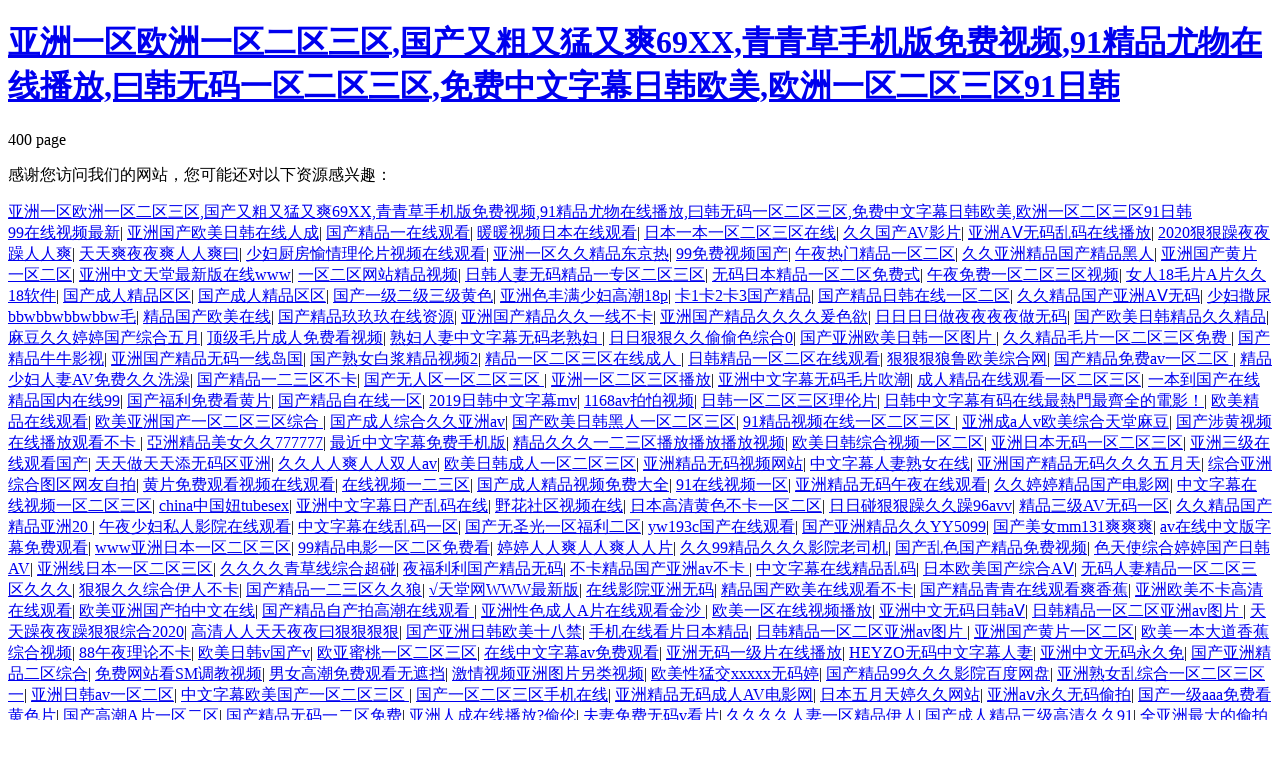

--- FILE ---
content_type: text/html
request_url: http://www.dhtpqx.com/productshow.php?cid=22&id=46
body_size: 80146
content:
<!DOCTYPE html>
<html lang="en">
<head>
  <meta charset="UTF-8">
  <meta name="viewport" content="width=device-width, initial-scale=1.0">
  <title>&#22909;&#30007;&#20154;&#22909;&#31038;&#21306;&#22909;&#36164;&#28304;&#22312;&#32447;&#44;&#22269;&#20135;&#19968;&#21306;&#20108;&#21306;&#19977;&#21306;&#20813;&#22312;&#32447;&#44;&#32769;&#21496;&#26426;&#20234;&#20154;&#57;&#57;&#20037;&#20037;&#31934;&#21697;</title>
<meta http-equiv="Cache-Control" content="no-transform" />
<meta http-equiv="Cache-Control" content="no-siteapp" />
<script>var V_PATH="/";window.onerror=function(){ return true; };</script>
</head>
<body>
<h1><a href="http://www.dhtpqx.com/">&#20122;&#27954;&#19968;&#21306;&#27431;&#27954;&#19968;&#21306;&#20108;&#21306;&#19977;&#21306;&#44;&#22269;&#20135;&#21448;&#31895;&#21448;&#29467;&#21448;&#29245;&#54;&#57;&#88;&#88;&#44;&#38738;&#38738;&#33609;&#25163;&#26426;&#29256;&#20813;&#36153;&#35270;&#39057;&#44;&#57;&#49;&#31934;&#21697;&#23588;&#29289;&#22312;&#32447;&#25773;&#25918;&#44;&#26352;&#38889;&#26080;&#30721;&#19968;&#21306;&#20108;&#21306;&#19977;&#21306;&#44;&#20813;&#36153;&#20013;&#25991;&#23383;&#24149;&#26085;&#38889;&#27431;&#32654;&#44;&#27431;&#27954;&#19968;&#21306;&#20108;&#21306;&#19977;&#21306;&#57;&#49;&#26085;&#38889;</a></h1>
<div id="ggg8g" class="pl_css_ganrao" style="display: none;"><tr id="ggg8g"><noframes id="ggg8g"><tfoot id="ggg8g"></tfoot></noframes></tr><nav id="ggg8g"><ul id="ggg8g"><rt id="ggg8g"></rt></ul></nav><menu id="ggg8g"></menu><center id="ggg8g"></center><del id="ggg8g"></del><del id="ggg8g"><s id="ggg8g"><dl id="ggg8g"></dl></s></del><code id="ggg8g"></code><tr id="ggg8g"><blockquote id="ggg8g"><menu id="ggg8g"></menu></blockquote></tr><center id="ggg8g"></center><em id="ggg8g"></em><em id="ggg8g"><tbody id="ggg8g"><xmp id="ggg8g"></xmp></tbody></em><noscript id="ggg8g"></noscript><sup id="ggg8g"><ul id="ggg8g"><rt id="ggg8g"></rt></ul></sup><kbd id="ggg8g"></kbd><source id="ggg8g"></source><center id="ggg8g"></center><table id="ggg8g"></table><fieldset id="ggg8g"><source id="ggg8g"><em id="ggg8g"></em></source></fieldset><tr id="ggg8g"><small id="ggg8g"><menu id="ggg8g"></menu></small></tr><xmp id="ggg8g"><sup id="ggg8g"><delect id="ggg8g"></delect></sup></xmp><tfoot id="ggg8g"><dd id="ggg8g"><optgroup id="ggg8g"></optgroup></dd></tfoot><tbody id="ggg8g"></tbody><tbody id="ggg8g"></tbody><fieldset id="ggg8g"><source id="ggg8g"><tbody id="ggg8g"></tbody></source></fieldset><code id="ggg8g"></code><wbr id="ggg8g"><tr id="ggg8g"><small id="ggg8g"></small></tr></wbr><s id="ggg8g"></s><input id="ggg8g"></input><samp id="ggg8g"><input id="ggg8g"><dl id="ggg8g"></dl></input></samp><tbody id="ggg8g"></tbody><noframes id="ggg8g"><menu id="ggg8g"><center id="ggg8g"></center></menu></noframes><code id="ggg8g"></code><dl id="ggg8g"><tr id="ggg8g"><noframes id="ggg8g"></noframes></tr></dl><kbd id="ggg8g"></kbd><center id="ggg8g"></center><dd id="ggg8g"><pre id="ggg8g"><strong id="ggg8g"></strong></pre></dd><rt id="ggg8g"><option id="ggg8g"><noscript id="ggg8g"></noscript></option></rt><samp id="ggg8g"></samp><kbd id="ggg8g"></kbd><th id="ggg8g"></th><blockquote id="ggg8g"></blockquote><ul id="ggg8g"></ul><optgroup id="ggg8g"><samp id="ggg8g"><input id="ggg8g"></input></samp></optgroup><delect id="ggg8g"><pre id="ggg8g"><fieldset id="ggg8g"></fieldset></pre></delect><center id="ggg8g"></center><kbd id="ggg8g"><em id="ggg8g"><li id="ggg8g"></li></em></kbd><td id="ggg8g"></td><xmp id="ggg8g"><sup id="ggg8g"><ul id="ggg8g"></ul></sup></xmp><tbody id="ggg8g"></tbody><tfoot id="ggg8g"><dd id="ggg8g"><pre id="ggg8g"></pre></dd></tfoot><tbody id="ggg8g"><tbody id="ggg8g"><xmp id="ggg8g"></xmp></tbody></tbody><wbr id="ggg8g"></wbr><tbody id="ggg8g"></tbody><delect id="ggg8g"></delect><abbr id="ggg8g"></abbr><em id="ggg8g"></em><blockquote id="ggg8g"><menu id="ggg8g"><strong id="ggg8g"></strong></menu></blockquote><tbody id="ggg8g"></tbody><tr id="ggg8g"></tr><td id="ggg8g"><abbr id="ggg8g"><bdo id="ggg8g"></bdo></abbr></td><em id="ggg8g"><tbody id="ggg8g"><nav id="ggg8g"></nav></tbody></em><dfn id="ggg8g"><samp id="ggg8g"><input id="ggg8g"></input></samp></dfn><wbr id="ggg8g"></wbr><option id="ggg8g"></option><xmp id="ggg8g"><nav id="ggg8g"><sup id="ggg8g"></sup></nav></xmp><cite id="ggg8g"></cite><input id="ggg8g"><acronym id="ggg8g"><cite id="ggg8g"></cite></acronym></input><pre id="ggg8g"><th id="ggg8g"><td id="ggg8g"></td></th></pre><nav id="ggg8g"></nav><noscript id="ggg8g"><dd id="ggg8g"><optgroup id="ggg8g"></optgroup></dd></noscript><dfn id="ggg8g"><samp id="ggg8g"><input id="ggg8g"></input></samp></dfn><center id="ggg8g"></center><menu id="ggg8g"><fieldset id="ggg8g"><kbd id="ggg8g"></kbd></fieldset></menu><tbody id="ggg8g"></tbody><strike id="ggg8g"></strike><em id="ggg8g"></em><noframes id="ggg8g"></noframes><center id="ggg8g"></center><noscript id="ggg8g"></noscript><abbr id="ggg8g"></abbr><pre id="ggg8g"></pre><th id="ggg8g"><td id="ggg8g"><abbr id="ggg8g"></abbr></td></th><wbr id="ggg8g"></wbr><samp id="ggg8g"></samp><ul id="ggg8g"></ul><code id="ggg8g"></code><source id="ggg8g"><tbody id="ggg8g"><tbody id="ggg8g"></tbody></tbody></source><dd id="ggg8g"><dfn id="ggg8g"><bdo id="ggg8g"></bdo></dfn></dd><object id="ggg8g"></object><delect id="ggg8g"></delect><table id="ggg8g"></table><small id="ggg8g"></small><dd id="ggg8g"></dd><ul id="ggg8g"><option id="ggg8g"><th id="ggg8g"></th></option></ul><dl id="ggg8g"></dl><s id="ggg8g"></s><option id="ggg8g"><noscript id="ggg8g"><dd id="ggg8g"></dd></noscript></option><dl id="ggg8g"></dl><tr id="ggg8g"></tr><input id="ggg8g"></input><kbd id="ggg8g"></kbd><samp id="ggg8g"><acronym id="ggg8g"><cite id="ggg8g"></cite></acronym></samp><button id="ggg8g"></button><menu id="ggg8g"></menu><em id="ggg8g"></em><cite id="ggg8g"></cite><xmp id="ggg8g"><nav id="ggg8g"><sup id="ggg8g"></sup></nav></xmp><tbody id="ggg8g"></tbody><dl id="ggg8g"><tr id="ggg8g"><wbr id="ggg8g"></wbr></tr></dl><center id="ggg8g"></center><tfoot id="ggg8g"><dd id="ggg8g"><optgroup id="ggg8g"></optgroup></dd></tfoot><em id="ggg8g"></em><strong id="ggg8g"></strong><abbr id="ggg8g"></abbr><pre id="ggg8g"><code id="ggg8g"><delect id="ggg8g"></delect></code></pre><optgroup id="ggg8g"></optgroup><object id="ggg8g"></object><center id="ggg8g"></center><wbr id="ggg8g"></wbr><em id="ggg8g"></em><bdo id="ggg8g"></bdo><nav id="ggg8g"></nav><strike id="ggg8g"></strike><wbr id="ggg8g"><tfoot id="ggg8g"><noscript id="ggg8g"></noscript></tfoot></wbr><abbr id="ggg8g"><abbr id="ggg8g"><tbody id="ggg8g"></tbody></abbr></abbr><object id="ggg8g"><pre id="ggg8g"><fieldset id="ggg8g"></fieldset></pre></object><kbd id="ggg8g"></kbd><s id="ggg8g"><button id="ggg8g"><strike id="ggg8g"></strike></button></s><bdo id="ggg8g"></bdo><nav id="ggg8g"></nav><blockquote id="ggg8g"></blockquote><dd id="ggg8g"></dd><sup id="ggg8g"></sup><delect id="ggg8g"><pre id="ggg8g"><fieldset id="ggg8g"></fieldset></pre></delect><table id="ggg8g"><pre id="ggg8g"><code id="ggg8g"></code></pre></table><pre id="ggg8g"><del id="ggg8g"><s id="ggg8g"></s></del></pre><kbd id="ggg8g"></kbd><strike id="ggg8g"></strike><del id="ggg8g"></del><kbd id="ggg8g"></kbd><em id="ggg8g"></em><small id="ggg8g"><blockquote id="ggg8g"><menu id="ggg8g"></menu></blockquote></small><nav id="ggg8g"></nav><strike id="ggg8g"></strike><wbr id="ggg8g"><tfoot id="ggg8g"><noscript id="ggg8g"></noscript></tfoot></wbr><center id="ggg8g"><fieldset id="ggg8g"><kbd id="ggg8g"></kbd></fieldset></center><tbody id="ggg8g"><xmp id="ggg8g"><sup id="ggg8g"></sup></xmp></tbody><dfn id="ggg8g"><samp id="ggg8g"><input id="ggg8g"></input></samp></dfn><code id="ggg8g"><object id="ggg8g"><pre id="ggg8g"></pre></object></code><bdo id="ggg8g"></bdo></div>
  400 page

<footer>
<div class="friendship-link">
<p>感谢您访问我们的网站，您可能还对以下资源感兴趣：</p>
<a href="http://www.dhtpqx.com/" title="&#20122;&#27954;&#19968;&#21306;&#27431;&#27954;&#19968;&#21306;&#20108;&#21306;&#19977;&#21306;&#44;&#22269;&#20135;&#21448;&#31895;&#21448;&#29467;&#21448;&#29245;&#54;&#57;&#88;&#88;&#44;&#38738;&#38738;&#33609;&#25163;&#26426;&#29256;&#20813;&#36153;&#35270;&#39057;&#44;&#57;&#49;&#31934;&#21697;&#23588;&#29289;&#22312;&#32447;&#25773;&#25918;&#44;&#26352;&#38889;&#26080;&#30721;&#19968;&#21306;&#20108;&#21306;&#19977;&#21306;&#44;&#20813;&#36153;&#20013;&#25991;&#23383;&#24149;&#26085;&#38889;&#27431;&#32654;&#44;&#27431;&#27954;&#19968;&#21306;&#20108;&#21306;&#19977;&#21306;&#57;&#49;&#26085;&#38889;">&#20122;&#27954;&#19968;&#21306;&#27431;&#27954;&#19968;&#21306;&#20108;&#21306;&#19977;&#21306;&#44;&#22269;&#20135;&#21448;&#31895;&#21448;&#29467;&#21448;&#29245;&#54;&#57;&#88;&#88;&#44;&#38738;&#38738;&#33609;&#25163;&#26426;&#29256;&#20813;&#36153;&#35270;&#39057;&#44;&#57;&#49;&#31934;&#21697;&#23588;&#29289;&#22312;&#32447;&#25773;&#25918;&#44;&#26352;&#38889;&#26080;&#30721;&#19968;&#21306;&#20108;&#21306;&#19977;&#21306;&#44;&#20813;&#36153;&#20013;&#25991;&#23383;&#24149;&#26085;&#38889;&#27431;&#32654;&#44;&#27431;&#27954;&#19968;&#21306;&#20108;&#21306;&#19977;&#21306;&#57;&#49;&#26085;&#38889;</a>

<div class="friend-links">


</div>
</div>

</footer>

<a href="http://yidongshuishangleyuan.cn" target="_blank">99在线视频最新</a>|
<a href="http://m.banjiamai.cn" target="_blank">亚洲国产欧美日韩在线人成</a>|
<a href="http://gdtimber.com" target="_blank">国产精品一在线观看</a>|
<a href="http://www.weitengkeji.com.cn" target="_blank">暖暖视频日本在线观看</a>|
<a href="http://wegolife.com" target="_blank">日本一本一区二区三区在线</a>|
<a href="http://www.xlnzg.com" target="_blank">久久国产AV影片</a>|
<a href="http://dongniwangye.com.cn" target="_blank">亚洲AⅤ无码乱码在线播放</a>|
<a href="http://www.ruvibazaz.com" target="_blank">2020狠狠躁夜夜躁人人爽</a>|
<a href="http://sd521.com" target="_blank">天天爽夜夜爽人人爽曰</a>|
<a href="http://bcdr.com.cn" target="_blank">少妇厨房愉情理伦片视频在线观看</a>|
<a href="http://www.wan-yao.com" target="_blank">亚洲一区久久精品东京热</a>|
<a href="http://m.joyfulchinese.com" target="_blank">99免费视频国产</a>|
<a href="http://18pi.com" target="_blank">午夜热门精品一区二区</a>|
<a href="http://www.feedky.com" target="_blank">久久亚洲精品国产精品黑人</a>|
<a href="http://m.furen168.com" target="_blank">亚洲国产黄片一区二区</a>|
<a href="http://114y.cn" target="_blank">亚洲中文天堂最新版在线www</a>|
<a href="http://www.dadooronron.net" target="_blank">一区二区网站精品视频</a>|
<a href="http://xtyjyy.cn" target="_blank">日韩人妻无码精品一专区二区三区</a>|
<a href="http://m.ymlhds.cn" target="_blank">无码日本精品一区二区免费式</a>|
<a href="http://www.kyanihome.com" target="_blank">午夜免费一区二区三区视频</a>|
<a href="http://www.tmslxs.com" target="_blank">女人18毛片A片久久18软件</a>|
<a href="http://sienahockey.com" target="_blank">国产成人精品区区</a>|
<a href="http://m.ilpasticciosavannah.com" target="_blank">国产成人精品区区</a>|
<a href="http://www.gypser.com" target="_blank">国产一级二级三级黄色</a>|
<a href="http://designclaud.com" target="_blank">亚洲色丰满少妇高潮18p</a>|
<a href="http://gxyigan.cn" target="_blank">卡1卡2卡3国产精品</a>|
<a href="http://m.stevenorth.com" target="_blank">国产精品日韩在线一区二区</a>|
<a href="http://zuixintu.com" target="_blank">久久精品国产亚洲AⅤ无码</a>|
<a href="http://www.designdruids.com" target="_blank">少妇撒尿bbwbbwbbwbbw毛</a>|
<a href="http://m.sys-box.com" target="_blank">精品国产欧美在线</a>|
<a href="http://m.latestfemjoy.com" target="_blank">国产精品玖玖玖在线资源</a>|
<a href="http://lovemackenzie.com" target="_blank">亚洲国产精品久久一线不卡</a>|
<a href="http://www.gouwujie.net" target="_blank">亚洲国产精品久久久久爰色欲</a>|
<a href="http://m.favoritecoffeebrew.com" target="_blank">日日日日做夜夜夜夜做无码</a>|
<a href="http://neieqm.cn" target="_blank">国产欧美日韩精品久久精品</a>|
<a href="http://www.golfreservations.cn" target="_blank">麻豆久久婷婷国产综合五月</a>|
<a href="http://m.swanmaclaren.cn" target="_blank">顶级毛片成人免费看视频</a>|
<a href="http://www.aaobo.com" target="_blank">熟妇人妻中文字幕无码老熟妇</a>|
<a href="http://m.kmzl120.cn" target="_blank">日日狠狠久久偷偷色综合0</a>|
<a href="http://waywordsjournals.com" target="_blank">国产亚洲欧美日韩一区图片</a>|
<a href="http://ateccotechnologies.com" target="_blank">久久精品毛片一区二区三区免费</a>|
<a href="http://www.sqzs2.cn" target="_blank">国产精品牛牛影视</a>|
<a href="http://m.dazhengdl.com" target="_blank">亚洲国产精品无码一线岛国</a>|
<a href="http://www.cqfabu.com" target="_blank">国产熟女白浆精品视频2</a>|
<a href="http://www.bestpropertybuy.net" target="_blank">精品一区二区三区在线成人</a>|
<a href="http://www.tripsandtreks.com" target="_blank">日韩精品一区二区在线观看</a>|
<a href="http://yjqclp.cn" target="_blank">狠狠狠狼鲁欧美综合网</a>|
<a href="http://www.modesign.com.cn" target="_blank">国产精品免费av一区二区</a>|
<a href="http://alphacult.com.cn" target="_blank">精品少妇人妻AV免费久久洗澡</a>|
<a href="http://www.tiphr.com" target="_blank">国产精品一二三区不卡</a>|
<a href="http://m.cnpp86.cn" target="_blank">国产无人区一区二区三区</a>|
<a href="http://m.tiyeacr.cn" target="_blank">亚洲一区二区三区播放</a>|
<a href="http://www.fanmm.com" target="_blank">亚洲中文字幕无码毛片吹潮</a>|
<a href="http://m.aerende.com" target="_blank">成人精品在线观看一区二区三区</a>|
<a href="http://m.cennapede76.com" target="_blank">一本到国产在线精品国内在线99</a>|
<a href="http://m.promotionmagnet.com" target="_blank">国产福利免费看黄片</a>|
<a href="http://m.wxmengda.com" target="_blank">国产精品自在线一区</a>|
<a href="http://m.spacelichomega2.com" target="_blank">2019日韩中文字幕mv</a>|
<a href="http://m.yulike.com" target="_blank">1168av拍怕视频</a>|
<a href="http://m.sdxdly.cn" target="_blank">日韩一区二区三区理伦片</a>|
<a href="http://exhibiart.com" target="_blank">日韩中文字幕有码在线最熱門最齊全的電影！</a>|
<a href="http://www.stpaulweddingguide.com" target="_blank">欧美精品在线观看</a>|
<a href="http://www.zibodeping.com" target="_blank">欧美亚洲国产一区二区三区综合</a>|
<a href="http://fnblibrary.com" target="_blank">国产成人综合久久亚洲av</a>|
<a href="http://www.auricsun.com" target="_blank">国产欧美日韩黑人一区二区三区</a>|
<a href="http://mylovetechnology.com" target="_blank">91精品视频在线一区二区三区</a>|
<a href="http://www.yinghengsm.cn" target="_blank">亚洲成a人v欧美综合天堂麻豆</a>|
<a href="http://www.cryptovegas.net" target="_blank">国产涉黄视频在线播放观看不卡</a>|
<a href="http://www.kfczd.cn" target="_blank">亞洲精品美女久久777777</a>|
<a href="http://www.chinaolu.com" target="_blank">最近中文字幕免费手机版</a>|
<a href="http://m.urnextcar.com" target="_blank">精品久久久一二三区播放播放播放视频</a>|
<a href="http://qinglijingling.cn" target="_blank">欧美日韩综合视频一区二区</a>|
<a href="http://seotui.cn" target="_blank">亚洲日本无码一区二区三区</a>|
<a href="http://www.imaginarydaughter.com" target="_blank">亚洲三级在线观看国产</a>|
<a href="http://m.yczqb.cn" target="_blank">天天做天天添无码区亚洲</a>|
<a href="http://m.someschool.com" target="_blank">久久人人爽人人双人av</a>|
<a href="http://m.cddccm.cn" target="_blank">欧美日韩成人一区二区三区</a>|
<a href="http://ttyss.com" target="_blank">亚洲精品无码视频网站</a>|
<a href="http://www.higps.cn" target="_blank">中文字幕人妻熟女在线</a>|
<a href="http://magnetsbymaggie.com" target="_blank">亚洲国产精品无码久久久五月天</a>|
<a href="http://dilbeckagency.com" target="_blank">综合亚洲综合图区网友自拍</a>|
<a href="http://www.cqwxkj.com.cn" target="_blank">黄片免费观看视频在线观看</a>|
<a href="http://www.vladfedorov.com" target="_blank">在线视频一二三区</a>|
<a href="http://m.lhooo.cn" target="_blank">国产成人精品视频免费大全</a>|
<a href="http://lygdxx.cn" target="_blank">91在线视频一区</a>|
<a href="http://aiqinlele.cn" target="_blank">亚洲精品无码午夜在线观看</a>|
<a href="http://www.veronaspa.com" target="_blank">久久婷婷精品国产电影网</a>|
<a href="http://www.bolisoft.net" target="_blank">中文字幕在线视频一区二区三区</a>|
<a href="http://www.6910000.com" target="_blank">china中国妞tubesex</a>|
<a href="http://m.dangerousgrains.com" target="_blank">亚洲中文字幕日产乱码在线</a>|
<a href="http://elkzine.com" target="_blank">野花社区视频在线</a>|
<a href="http://www.ruine-process.com" target="_blank">日本高清黄色不卡一区二区</a>|
<a href="http://m.fangcghaier.cn" target="_blank">日日碰狠狠躁久久躁96avv</a>|
<a href="http://www.vvline.com.cn" target="_blank">精品三级AV无码一区</a>|
<a href="http://houdie.cn" target="_blank">久久精品国产精品亚洲20</a>|
<a href="http://m.meliahl.com" target="_blank">午夜少妇私人影院在线观看</a>|
<a href="http://www.hireforseo.com" target="_blank">中文字幕在线乱码一区</a>|
<a href="http://tqplastic.com" target="_blank">国产无圣光一区福利二区</a>|
<a href="http://theglasscompanyusa.com" target="_blank">yw193c国产在线观看</a>|
<a href="http://m.apiljuce.com" target="_blank">国产亚洲精品久久YY5099</a>|
<a href="http://www.gy-paint.com" target="_blank">国产美女mm131爽爽爽</a>|
<a href="http://m.sdxdly.cn" target="_blank">av在线中文版字幕免费观看</a>|
<a href="http://www.airporthotelvishal.com" target="_blank">www亚洲日本一区二区三区</a>|
<a href="http://2008z.com" target="_blank">99精品电影一区二区免费看</a>|
<a href="http://driftmods.net" target="_blank">婷婷人人爽人人爽人人片</a>|
<a href="http://pasporonline.com" target="_blank">久久99精品久久久影院老司机</a>|
<a href="http://www.jp1234.com" target="_blank">国产乱色国产精品免费视频</a>|
<a href="http://www.yobahome.cn" target="_blank">色天使综合婷婷国产日韩AV</a>|
<a href="http://m.thunderkats.com" target="_blank">亚洲线日本一区二区三区</a>|
<a href="http://m.jsshtsy.com" target="_blank">久久久久青草线综合超碰</a>|
<a href="http://www.cfdaizuo.cn" target="_blank">夜福利利国产精品无码</a>|
<a href="http://gzhualian.cn" target="_blank">不卡精品国产亚洲av不卡</a>|
<a href="http://inetum.cn" target="_blank">中文字幕在线精品乱码</a>|
<a href="http://www.jqywbz.com" target="_blank">日本欧美国产综合AⅤ</a>|
<a href="http://m.ware-trade.com" target="_blank">无码人妻精品一区二区三区久久久</a>|
<a href="http://uuduu.cn" target="_blank">狠狠久久综合伊人不卡</a>|
<a href="http://m.gomes-benestebe.com" target="_blank">国产精品一二三区久久狼</a>|
<a href="http://aykgallery.com" target="_blank">√天堂网WWW最新版</a>|
<a href="http://m.whinparkhotel.com" target="_blank">在线影院亚洲无码</a>|
<a href="http://m.successbookreports.com" target="_blank">精品国产欧美在线观看不卡</a>|
<a href="http://madsenscripps.com" target="_blank">国产精品青青在线观看爽香蕉</a>|
<a href="http://m.dslreprots.com" target="_blank">亚洲欧美不卡高清在线观看</a>|
<a href="http://www.lk98.cn" target="_blank">欧美亚洲国产拍中文在线</a>|
<a href="http://m.spiritcms.com" target="_blank">国产精品自产拍高潮在线观看</a>|
<a href="http://paleomixer.com" target="_blank">亚洲性色成人A片在线观看金沙</a>|
<a href="http://www.jinsha9999.com" target="_blank">欧美一区在线视频播放</a>|
<a href="http://gaqcx.cn" target="_blank">亚洲中文无码日韩aⅤ</a>|
<a href="http://m.aiqinlele.cn" target="_blank">日韩精品一区二区亚洲av图片</a>|
<a href="http://www.whyoyo.com" target="_blank">天天躁夜夜躁狠狠综合2020</a>|
<a href="http://www.alphacult.com.cn" target="_blank">高清人人天天夜夜曰狠狠狠狠</a>|
<a href="http://secretsfashionagency.com" target="_blank">国产亚洲日韩欧美十八禁</a>|
<a href="http://www.planningtech.com" target="_blank">手机在线看片日本精品</a>|
<a href="http://m.v7906.cn" target="_blank">日韩精品一区二区亚洲av图片</a>|
<a href="http://m.byyyd.com" target="_blank">亚洲国产黄片一区二区</a>|
<a href="http://www.vintagealehouse.com" target="_blank">欧美一本大道香蕉综合视频</a>|
<a href="http://www.shcxdz.com.cn" target="_blank">88午夜理论不卡</a>|
<a href="http://www.mol6.com" target="_blank">欧美日韩v国产v</a>|
<a href="http://m.find-in-china.com" target="_blank">欧亚蜜桃一区二区三区</a>|
<a href="http://www.momboyavi.com" target="_blank">在线中文字幕av免费观看</a>|
<a href="http://enerhax.com" target="_blank">亚洲无码一级片在线播放</a>|
<a href="http://itcertlearn.com" target="_blank">HEYZO无码中文字幕人妻</a>|
<a href="http://www.grid-magazine.com" target="_blank">亚洲中文无码永久免</a>|
<a href="http://m.pukownikfineart.com" target="_blank">国产亚洲精品二区综合</a>|
<a href="http://themaskedmillionaire.com" target="_blank">免费网站看SM调教视频</a>|
<a href="http://spbbxzp.cn" target="_blank">男女高潮免费观看无遮挡</a>|
<a href="http://m.fiytastore.com.cn" target="_blank">激情视频亚洲图片另类视频</a>|
<a href="http://www.forexlistingsystems.com" target="_blank">欧美性猛交xxxxx无码婷</a>|
<a href="http://m.chengchengdai.com.cn" target="_blank">国产精品99久久久影院百度网盘</a>|
<a href="http://m.heade.cn" target="_blank">亚洲熟女乱综合一区二区三区一</a>|
<a href="http://feinuomeng.com.cn" target="_blank">亚洲日韩av一区二区</a>|
<a href="http://dealsfortots.com" target="_blank">中文字幕欧美国产一区二区三区</a>|
<a href="http://www.ksuria.com" target="_blank">国产一区二区三区手机在线</a>|
<a href="http://m.szxfk.com" target="_blank">亚洲精品无码成人AV电影网</a>|
<a href="http://www.houzhen.com.cn" target="_blank">日本五月天婷久久网站</a>|
<a href="http://m.979fm.net" target="_blank">亚洲aⅴ永久无码偷拍</a>|
<a href="http://www.occamtraining.com" target="_blank">国产一级aaa免费看黄色片</a>|
<a href="http://www.aaaxw.cn" target="_blank">国产高潮A片一区二区</a>|
<a href="http://jxmyhg.cn" target="_blank">国产精品无码一二区免费</a>|
<a href="http://www.limesdata.cn" target="_blank">亚洲人成在线播放?偷伦</a>|
<a href="http://m.lxjbn.cn" target="_blank">夫妻免费无码v看片</a>|
<a href="http://www.oraclesupervisor.com" target="_blank">久久久久人妻一区精品伊人</a>|
<a href="http://www.pxjhhb.com" target="_blank">国产成人精品三级高清久久91</a>|
<a href="http://dgseg.com" target="_blank">全亚洲最大的偷拍网</a>|
<a href="http://m.heade.cn" target="_blank">高清国产美女一级a毛片123</a>|
<a href="http://medformixvue.com" target="_blank">不卡的av网站在线观看</a>|
<a href="http://m.gotaxispr.com" target="_blank">亚洲欧美不卡高清在线观看</a>|
<a href="http://www.optcarcare.cn" target="_blank">啊灬啊灬啊快日出水了A片麻豆</a>|
<a href="http://xntry.com" target="_blank">国产小视频福利在线观看</a>|
<a href="http://m.olive-sf.com" target="_blank">亚洲第一狼人伊人AV</a>|
<a href="http://m.sobride.com" target="_blank">国产成人免费精品在线观看</a>|
<a href="http://www.qinuoad.com" target="_blank">欧亚蜜桃一区二区三区</a>|
<a href="http://www.urt8.cn" target="_blank">又色又狠又爽的视频在线网站</a>|
<a href="http://vpsneed.com" target="_blank">国产精品三级大片大片</a>|
<a href="http://conviviohouston.com" target="_blank">成人无码精品一区二区三区</a>|
<a href="http://m.pxjhhb.com" target="_blank">中国白嫩丰满人妻videos</a>|
<a href="http://m.swanmaclaren.cn" target="_blank">亚洲精品麻豆一区</a>|
<a href="http://m.christianvideoetc.com" target="_blank">亚洲国产欧美日韩在线人成</a>|
<a href="http://m.ch-fuxin.com" target="_blank">99久久国产综合精品女同</a>|
<a href="http://lampres.com" target="_blank">国产欧美精品久久久久</a>|
<a href="http://www.insuranceplanavenue.com" target="_blank">牛牛色婷婷在线视频播放</a>|
<a href="http://m.dragarwalsopticals.com" target="_blank">精品人妻无码一区二区三区四区无码</a>|
<a href="http://m.imaginarydaughter.com" target="_blank">粗大的内捧猛烈进出视频嘿嘿视频</a>|
<a href="http://bilianime.com" target="_blank">欧洲最新精品视频在线观看</a>|
<a href="http://m.jiumeiyy120.cn" target="_blank">最好看的2018中文字幕</a>|
<a href="http://picha-photographic.com" target="_blank">欧美人体一区二区三区视频</a>|
<a href="http://www.ujbuy.com.cn" target="_blank">在线播放国产女同闺蜜</a>|
<a href="http://hkcjbb.com" target="_blank">国产一级淫片免费大片</a>|
<a href="http://m.simplyer.com" target="_blank">小小拗女一区二区三区</a>|
<a href="http://www.gunsenpai.com" target="_blank">国产一区二区三区资源在线</a>|
<a href="http://m.haodanggui.cn" target="_blank">欧美成人免费A∨</a>|
<a href="http://m.fiytastore.com.cn" target="_blank">自拍偷自拍亚洲精品偷一</a>|
<a href="http://www.gandalfbio.com" target="_blank">哺乳一区二区三区中文字幕</a>|
<a href="http://m.urnextcar.com" target="_blank">亚洲欧洲国无码成人片</a>|
<a href="http://xuezaishunyi.com.cn" target="_blank">国产中年熟女高潮大集合</a>|
<a href="http://www.turkoplus.com" target="_blank">精品亚洲国产成人A片在线播放</a>|
<a href="http://www.xiaochidu.com" target="_blank">在电影院嗯啊挺进去了啊视频</a>|
<a href="http://kicherer.net" target="_blank">亚洲老鸭窝一区二区三区</a>|
<a href="http://www.littlesay.com" target="_blank">日韩不卡手机视频在线观看</a>|
<a href="http://m.baoshankafei.cn" target="_blank">亚洲熟妇少妇熟女A片百度知道</a>|
<a href="http://www.cnhole.cn" target="_blank">无码国产.有码欧美</a>|
<a href="http://m.jiumeiyy120.cn" target="_blank">国产日本三级中文</a>|
<a href="http://m.texasartdepot.com" target="_blank">一区二区三区不卡片日本</a>|
<a href="http://m.dychesinc.com" target="_blank">中文字幕乱码熟女一区二区</a>|
<a href="http://m.kanxinyi.com" target="_blank">91久久精品一区二区二区</a>|
<a href="http://vintageshasta.net" target="_blank">99国产精品香蕉视频</a>|
<a href="http://coulsonpritchard.com" target="_blank">国产精品无码人妻无码色情多人</a>|
<a href="http://www.thefiveelements.net" target="_blank">性欧美大战久久久久久久另类</a>|
<a href="http://www.kinojia.cn" target="_blank">亚洲熟妇精品在线观看</a>|
<a href="http://www.gomotorscooter.com" target="_blank">久久国产亚洲高清观看</a>|
<a href="http://www.wxzyep.com" target="_blank">国产美女一级特黄大片直播</a>|
<a href="http://qiyejiawang.com" target="_blank">精品视频无码一区二区三区精品视频在线免费观看</a>|
<a href="http://ruvibazaz.com" target="_blank">久久久精品人妻一区亚美研究所</a>|
<a href="http://m.hellcast.net" target="_blank">國產精品無碼久久綜合網</a>|
<a href="http://www.tiphr.com" target="_blank">四虎国产精品成人</a>|
<a href="http://m.zzgjexpo.com" target="_blank">无码国产精品久久一区免费</a>|
<a href="http://www.aaaxw.cn" target="_blank">日韩精品人妻无码一二三蜜臀</a>|
<a href="http://yuedon.cn" target="_blank">国产在线精品一区二区不卡</a>|
<a href="http://bulldogknives.com" target="_blank">日韩高清在线观看第一页</a>|
<a href="http://www.planningtech.com" target="_blank">国产真实乱人偷精品视频</a>|
<a href="http://m.huoshaodao.cn" target="_blank">人人妻人人澡人人爽人人精品浪潮</a>|
<a href="http://zjjdwfb.com" target="_blank">久久久国产打桩机</a>|
<a href="http://lovetoplaymusic.com" target="_blank">一牛蜜桃色香阁aⅴ</a>|
<a href="http://jjlrocksandminerals.com" target="_blank">www成人国产一区二区三区</a>|
<a href="http://www.learown.cn" target="_blank">精品一久久香蕉国产线看观</a>|
<a href="http://m.gouwujie.net" target="_blank">午夜福利国产精品久久婷婷69</a>|
<a href="http://www.baicaiss.cn" target="_blank">欧美精品亚洲精品日韩专区亚洲a</a>|
<a href="http://www.ssbuy.net" target="_blank">初撮人妻丰满四十路无码</a>|
<a href="http://www.leusemia.com" target="_blank">a一级无码免费视频在线</a>|
<a href="http://natpowerltd.com" target="_blank">999成人网毛片日韩日韩α片</a>|
<a href="http://m.sdtoy.com" target="_blank">久久天天躁狠狠躁夜夜2020</a>|
<a href="http://lookinanydirection.com" target="_blank">亚洲欧洲国产经精品香蕉网</a>|
<a href="http://www.shdtzz.cn" target="_blank">一区二区亚洲精品国产精华液</a>|
<a href="http://www.ymht.com.cn" target="_blank">国产熟女白浆精品视频2</a>|
<a href="http://www.raheenstud.com" target="_blank">国产精品偷伦一区二区</a>|
<a href="http://www.shiftsky.com" target="_blank">成人做爰A片免费看黄冈宾馆</a>|
<a href="http://m.nkcn.net" target="_blank">一区二区三区av免费</a>|
<a href="http://educationforeve.com" target="_blank">久久亚洲精品无码AV</a>|
<a href="http://www.jimpavelec.com" target="_blank">黑人大战亚洲人精品一区</a>|
<a href="http://ts-molds.com" target="_blank">2021最新国产成人精品</a>|
<a href="http://m.sys-box.com" target="_blank">国产成人精品一区二区三区av</a>|
<a href="http://m.xyyhyy.cn" target="_blank">国产成人精品视频A片免费网站</a>|
<a href="http://yueshunjd.cn" target="_blank">日韩v欧美v中文在线</a>|
<a href="http://www.shengzhe168.com" target="_blank">暖暖视频日本在线观看</a>|
<a href="http://021yaoye.com" target="_blank">欧美VA久久久噜噜噜久久</a>|
<a href="http://www.hotcamlover.com" target="_blank">精品三级AV无码一区</a>|
<a href="http://m.designdruids.com" target="_blank">亚洲无码一级片在线播放</a>|
<a href="http://www.tip7.cn" target="_blank">日本不卡高清一区,二区,三区</a>|
<a href="http://www.offroadracingevents.com" target="_blank">激情AV一区二区三区</a>|
<a href="http://bqlawfirm.com" target="_blank">亚洲免费观看日本一区二区三区</a>|
<a href="http://activecrack.com" target="_blank">日韩在线一区二区三区不卡</a>|
<a href="http://chalini.com" target="_blank">中文字幕乱码亚洲∧V日本</a>|
<a href="http://m.txkejia.cn" target="_blank">亚洲午夜久久久久久尤物</a>|
<a href="http://m.119956.com" target="_blank">狠狠色丁香久久婷婷综合五月</a>|
<a href="http://www.eulerproject.net" target="_blank">狠狠躁夜夜躁青青草原</a>|
<a href="http://m.265ns.com" target="_blank">国产性夜夜春夜夜爽1a片</a>|
<a href="http://m.longshadowgenerator.com" target="_blank">日韩第一区二区三区</a>|
<a href="http://www.huaxiadairyfarm.cn" target="_blank">男人j进入女人j内部免费网站</a>|
<a href="http://airporthotelvishal.com" target="_blank">色噜噜久久综合伊人一本</a>|
<a href="http://weddinghomeregistry.com" target="_blank">日日噜噜夜夜狠狠视频欧美人</a>|
<a href="http://jushare.cn" target="_blank">超级碰碰人妻中文字幕</a>|
<a href="http://www.derthen.com" target="_blank">国产专区在线视频</a>|
<a href="http://m.taxiservicejodhpur.com" target="_blank">国产精品亚洲一区二区三区视频</a>|
<a href="http://www.songsoftheking.com" target="_blank">国产精品成人免费一区二区视频</a>|
<a href="http://www.lovemymink.com" target="_blank">精品久久久久久无码中文字幕漫画</a>|
<a href="http://www.mokespa.cn" target="_blank">99久久精品国产综合一区</a>|
<a href="http://numinousinfo.com" target="_blank">国产精品爽爽久久久久久</a>|
<a href="http://www.filmfilmi.com" target="_blank">国产九一精品在线</a>|
<a href="http://www.kilsythbasketball.com" target="_blank">中文字幕在线乱码一区</a>|
<a href="http://certifiedpi.com" target="_blank">亚洲 日本 欧美 国产二区</a>|
<a href="http://mc578.com" target="_blank">国产精品久久久久正在播放</a>|
<a href="http://m.kmzl120.cn" target="_blank">手机在线一区二区三区观看</a>|
<a href="http://www.haogukj3.cn" target="_blank">国产精品原创巨作av</a>|
<a href="http://m.godsfieldpress.com" target="_blank">国产精品国产精品偷麻豆</a>|
<a href="http://m.tucity.cn" target="_blank">免费午夜剧场成年片在线</a>|
<a href="http://www.huayixuan.com.cn" target="_blank">日韩一区二区欧美视频在线观看</a>|
<a href="http://humorpiadas.com" target="_blank">人妻中文字幕无码系列</a>|
<a href="http://fushigroup.cn" target="_blank">久久99久国产麻精品66</a>|
<a href="http://m.oakwood-chengdu.com" target="_blank">国产熟妇乱子伦hd</a>|
<a href="http://m.kangleju.cn" target="_blank">国产毛A片啊久久久久久保和丸</a>|
<a href="http://www.new0415.com" target="_blank">日韩人妻av不卡一区二区三区</a>|
<a href="http://m.aiqinlele.cn" target="_blank">精品中文免费三级</a>|
<a href="http://www.nmgps.com" target="_blank">爱情岛免费无码成人在现观看</a>|
<a href="http://m.designincasa.com" target="_blank">精品国产污污网站在线</a>|
<a href="http://find-in-china.com" target="_blank">国产不卡的高速在线播放</a>|
<a href="http://m.cctvbiz.com" target="_blank">国产欧美日韩综合二区三区</a>|
<a href="http://www.letarc.net" target="_blank">不卡人妻无码aⅴ中文</a>|
<a href="http://www.77m2.cn" target="_blank">亚洲国产成人免费在线</a>|
<a href="http://lingkucun.com" target="_blank">国产超碰人人模人人爽人人添</a>|
<a href="http://m.shdsi.com.cn" target="_blank">国产精品久久99精品毛片三a</a>|
<a href="http://m.163wy.cn" target="_blank">日韩av免播放在线看</a>|
<a href="http://m.greenearthsolar.net" target="_blank">丰满人妻一区二区三区站长</a>|
<a href="http://m.ksuria.com" target="_blank">freesexmoⅴies性欧美乱妇</a>|
<a href="http://www.juancarlosdoblado.com" target="_blank">四虎国产精品永久在线观看</a>|
<a href="http://propeciapharmacy365.com" target="_blank">久久精品成人欧美大片免费</a>|
<a href="http://m.corduroylines.com" target="_blank">日本一区二区在线观看日韩专区</a>|
<a href="http://sebastianosecondi.com" target="_blank">蜜麻豆91久久国产人妻</a>|
<a href="http://www.blondekyoto.com" target="_blank">国产对白一区二区三区粉嫩av</a>|
<a href="http://www.genanxing.cn" target="_blank">少妇激情av一区二区三区</a>|
<a href="http://www.sibelium.com.cn" target="_blank">欧美日韩激情无码专区</a>|
<a href="http://m.yidongshuishangleyuan.cn" target="_blank">亚洲国产精品SUV</a>|
<a href="http://m.megtechonline.com" target="_blank">动漫精品中文无码卡通动漫</a>|
<a href="http://www.filmfilmi.com" target="_blank">日本免费在线不卡一区二区</a>|
<a href="http://m.windsofchange-ed.com" target="_blank">精品久久无码视频一区</a>|
<a href="http://doxiechicks.com" target="_blank">一本到高清视频观看</a>|
<a href="http://savvy-chick.net" target="_blank">国产亚洲综合一区三区在线播放</a>|
<a href="http://townfree.com.cn" target="_blank">日本韩国免费观看</a>|
<a href="http://www.weitengkeji.com.cn" target="_blank">久久久久久高清一毛片一级</a>|
<a href="http://hbtmp.cn" target="_blank">久久悠悠色综合视频</a>|
<a href="http://m.nimblenavigator.com" target="_blank">亚洲精品日韩一区二区日本</a>|
<a href="http://m.isamthecreative.com" target="_blank">国产精品人妻久久毛片高清无卡</a>|
<a href="http://m.onlinecasinosll.com" target="_blank">一本av一区二区三区</a>|
<a href="http://m.10live.cn" target="_blank">亚洲国产中文字幕一区二区三区</a>|
<a href="http://www.dogcareservices.net" target="_blank">av网站免费线看</a>|
<a href="http://m.lemilliardaire.com" target="_blank">成全视频在线观看在线播放</a>|
<a href="http://m.cigartalkpodcast.com" target="_blank">人妻丝袜无码专区视频网站</a>|
<a href="http://www.mnddp.cn" target="_blank">香蕉久久人人爽人人爽人人片av</a>|
<a href="http://judycookinteriors.com" target="_blank">国产欧美亚洲精品一二三区</a>|
<a href="http://www.xiaoshuyoupin.com" target="_blank">GOGOGO免费完整国语</a>|
<a href="http://www.sh-ximing.cn" target="_blank">国产成人一区二区三区免费视频</a>|
<a href="http://m.wanjuxinbo.cn" target="_blank">国产精品原创巨作av</a>|
<a href="http://m.dlzcgbzl.cn" target="_blank">人人妻人人澡人人爽人人精品浪潮</a>|
<a href="http://m.hljpower.cn" target="_blank">国产一区二区三区大学生</a>|
<a href="http://www.hotcamlover.com" target="_blank">91欧美日韩亚洲</a>|
<a href="http://m.tbtchina.com" target="_blank">国产精品嫩草研究院成人</a>|
<a href="http://58jinri.cn" target="_blank">国产偷人妻精品一区二区在线</a>|
<a href="http://www.ymht.com.cn" target="_blank">亚洲日本va一区二区三区</a>|
<a href="http://www.ukchems.com" target="_blank">在线观看一区二区三区av</a>|
<a href="http://tjkjwj.com" target="_blank">丝袜美女污污免费观看的网站</a>|
<a href="http://www.cutsquash.com" target="_blank">国产v片在线播放免费观看大全</a>|
<a href="http://www.banjiamai.cn" target="_blank">国产成人A片在线播放</a>|
<a href="http://mmm63.com" target="_blank">国产精品毛片在线更新。</a>|
<a href="http://www.ssohu.com" target="_blank">久亚洲一线产区二线产区在线</a>|
<a href="http://m.meanhamstersoftware.com" target="_blank">国产日韩欧美7月</a>|
<a href="http://avdss.com" target="_blank">无码国产精品久久一区免费</a>|
<a href="http://www.gopkauai.com" target="_blank">青青草国产成人99久久</a>|
<a href="http://www.gypser.com" target="_blank">精品日韩在线观看无卡顿</a>|
<a href="http://zk588.com" target="_blank">国产真实乱人偷精品视频</a>|
<a href="http://xianghexuan.cn" target="_blank">国产日韩欧美亚洲精品中字</a>|
<a href="http://anchui.cn" target="_blank">精品人妻人人做人人爽夜夜爽</a>|
<a href="http://www.stiblog.com" target="_blank">VA天堂ⅤA在线VA无码</a>|
<a href="http://m.mhw-lawyers.com" target="_blank">国产精品一区二555</a>|
<a href="http://www.dclnx.cn" target="_blank">久久精品国产只有精品66</a>|
<a href="http://www.gs3202.com" target="_blank">色一情一乱一乱一区99av</a>|
<a href="http://thehauntedhousewife.com" target="_blank">91精品国产乱码在线观看</a>|
<a href="http://www.whistlercatering.com" target="_blank">精品视频国产香蕉尹人视频</a>|
<a href="http://www.weddingdietplan.com" target="_blank">开心色怡人综合网站</a>|
<a href="http://xntry.com" target="_blank">亚洲熟妇码一区二区三区</a>|
<a href="http://m.svktampere.com" target="_blank">99j久久精品久久久久久</a>|
<a href="http://dyqdyy.com" target="_blank">av无码精品一区</a>|
<a href="http://60521.cn" target="_blank">中文字幕精品亚洲无线码VR</a>|
<a href="http://kguanjia.cn" target="_blank">国产美女在线观看嘛</a>|
<a href="http://pvpnews.com" target="_blank">激情又色又爽又黄的A片</a>|
<a href="http://m.maidoutao.com" target="_blank">色偷偷一区二区无码视频</a>|
<a href="http://m.remiximages.com" target="_blank">成人精品一区二区三区电影</a>|
<a href="http://m.indiaheritagetour.com" target="_blank">老熟妇午夜毛片一区二区三区</a>|
<a href="http://www.forklift-rentals.net" target="_blank">日韩精品人妻有码中文字幕</a>|
<a href="http://huaxiadairyfarm.cn" target="_blank">一区二区三区丁香五月综合</a>|
<a href="http://m.xin-lian.com" target="_blank">看全色黄大色大片免费久久</a>|
<a href="http://www.schiff-consulting.com" target="_blank">国产亚洲精品久久久久久久久久久动漫</a>|
<a href="http://m.lucianaarrighi.com" target="_blank">免费视频成人片在线观看</a>|
<a href="http://www.leusemia.com" target="_blank">国产精品成人婷婷丁香</a>|
<a href="http://m.figure8-consulting.com" target="_blank">天堂网www在线最新版</a>|
<a href="http://www.yunlo.cn" target="_blank">日本韩国免费观看</a>|
<a href="http://m.sdxdly.cn" target="_blank">av在线免费观看一区</a>|
<a href="http://www.rurra.com" target="_blank">精品成人av在线一区二区</a>|
<a href="http://gzdzy2020.cn" target="_blank">日本欧美一区二区三区乱码</a>|
<a href="http://www.eh35.cn" target="_blank">在线观看亚洲无码sv</a>|
<a href="http://www.thebesthomemadesex.com" target="_blank">三级特黄小黄片免费播放</a>|
<a href="http://m.taoresources.com" target="_blank">亚洲乱av在线免费观看</a>|
<a href="http://www.itcertlearn.com" target="_blank">怡红院aⅴ国产一区二区</a>|
<a href="http://forexlistingsystems.com" target="_blank">亚洲一区二区三区麻豆</a>|
<a href="http://joydocumentary.com" target="_blank">在线天堂资源WWW在线污</a>|
<a href="http://wuandkao.cn" target="_blank">国产成人精品成人a在线观看</a>|
<a href="http://m.crushthemovie.com" target="_blank">国产综合精品久久</a>|
<a href="http://100rose.cn" target="_blank">国产高清日韩一区欧美在线</a>|
<a href="http://www.656671.com" target="_blank">亚洲中文字幕无码毛片吹潮</a>|
<a href="http://m.oifushi.cn" target="_blank">国产一级淫片aaa级淫片</a>|
<a href="http://www.webmechaniks.com" target="_blank">忍住就让你无套精品国产</a>|
<a href="http://m.sczmwj.cn" target="_blank">精品国产一区二区麻豆</a>|
<a href="http://m.chainifydb.com" target="_blank">欧美日韩精品一区二区激情在线</a>|
<a href="http://www.swissren.com" target="_blank">全部裸体做爰大片免费看网站</a>|
<a href="http://odis-led.com" target="_blank">欧美 日韩 视频 一区 二区</a>|
<a href="http://akng.cn" target="_blank">国产美女裸无遮挡裸体AV网站</a>|
<a href="http://www.piecesofjewelry.com" target="_blank">亚洲成AV人片看电影AV</a>|
<a href="http://www.52baojian.com" target="_blank">欧美日韩免费在线视频</a>|
<a href="http://ipv16.com" target="_blank">黑人粗硬进入过程视频</a>|
<a href="http://m.tstfg.cn" target="_blank">日韩一区二区三免费高清</a>|
<a href="http://cadataset.com" target="_blank">成人在线观看一区</a>|
<a href="http://m.kokzhibo.cn" target="_blank">精品欧美一区二区精品久久</a>|
<a href="http://aise365.com" target="_blank">国产激情无码一区二区在线看</a>|
<a href="http://sibelium.com.cn" target="_blank">亚洲av免费成人精品区</a>|
<a href="http://m.21tianxia.com" target="_blank">又大又粗欧美成人网站</a>|
<a href="http://lululi.net" target="_blank">日韩国产欧美一级片</a>|
<a href="http://m.hk200.com" target="_blank">亚洲激情国产日韩</a>|
<a href="http://m.lxjbn.cn" target="_blank">久久精品国产99国产精2020丨</a>|
<a href="http://www.jkdhklwen.cn" target="_blank">亚洲国产精品无码AV</a>|
<a href="http://www.faniya.net" target="_blank">日日摸夜夜添夜夜添毛片</a>|
<a href="http://ware-trade.com" target="_blank">亚洲最大中文字幕在线视频</a>|
<a href="http://www.lettres-france.com" target="_blank">国产三级电影中文字幕在线播放</a>|
<a href="http://www.yhqzb.cn" target="_blank">内射交换多P国产</a>|
<a href="http://roadcrewcomic.com" target="_blank">国产精品18久久久久久妖精</a>|
<a href="http://www.star-inc.cn" target="_blank">国产区图片区小说区亚洲区</a>|
<a href="http://m.turkeyrockwool.com" target="_blank">丝袜羞美女一区二区三区</a>|
<a href="http://pfstar.com.cn" target="_blank">国产手机在线国内精品</a>|
<a href="http://www.emaradio.com" target="_blank">日韩国产精品一区二区在线</a>|
<a href="http://www.twigtoys.com" target="_blank">熟女肥熟500部视频</a>|
<a href="http://m.1ptd.com" target="_blank">亚洲熟妇少妇69</a>|
<a href="http://micahbluesmaldone.com" target="_blank">又粗又爽又黄青青青国产</a>|
<a href="http://m.bobfederer.com" target="_blank">激情视频亚洲图片另类视频</a>|
<a href="http://spoontools.com" target="_blank">日本一区二区三区高清在线视频</a>|
<a href="http://jmmygs88.cn" target="_blank">嫩BBB槡BBBB槡BBBB</a>|
<a href="http://makas.cn" target="_blank">岛国AV无码免费无禁网站麦芽</a>|
<a href="http://www.jp1234.com" target="_blank">天干天干天啪啪夜爽爽AV</a>|
<a href="http://m.phpet.cn" target="_blank">99精品产国品一二三产区</a>|
<a href="http://m.giresunpostasi.net" target="_blank">99热成人精品国产免</a>|
<a href="http://www.qingdao0532.com" target="_blank">久久亚洲精品成人无码</a>|
<a href="http://86to81.cn" target="_blank">99热成人精品热久久669 久久99九九99九九精品</a>|
<a href="http://www.liangjisw.cn" target="_blank">亚洲精品国产成人片在线观看一区二区三区</a>|
<a href="http://www.moochpooch.com" target="_blank">少妇日本综合久久</a>|
<a href="http://m.creabolics.com" target="_blank">免费一级做a爰片性色毛片下载</a>|
<a href="http://m.moijconnais.com" target="_blank">亚洲丝袜诱惑一区二区在线播放</a>|
<a href="http://zaepfelgroup.com" target="_blank">久久精品国产丝袜长腿</a>|
<a href="http://www.800ch.com" target="_blank">日本真人强奷动态图试看30秒</a>|
<a href="http://re6666.com" target="_blank">精品中文字幕一区二区三区四区</a>|
<a href="http://www.sensoryfaculty.com" target="_blank">最近的2019免费中文字幕</a>|
<a href="http://m.dlzcgbzl.cn" target="_blank">亚洲va爆乳精品无码一区二区</a>|
<a href="http://ceciliagalante.com" target="_blank">欧美精品黄页在线视频欧美性</a>|
<a href="http://m.whinparkhotel.com" target="_blank">丝袜国产视频首页在线</a>|
<a href="http://gxyigan.cn" target="_blank">国产在线,一区二区三区四区</a>|
<a href="http://muslimsastrologer.com" target="_blank">伊人依成久久人综合网</a>|
<a href="http://www.jn5a.com" target="_blank">国产亚洲av人片在线观看福利</a>|
<a href="http://www.xagxpa.cn" target="_blank">欧美亚洲国产一区二区三区综合</a>|
<a href="http://m.qld-china.com" target="_blank">国产u精品一区二区三区</a>|
<a href="http://m.conveyordeploy.com" target="_blank">中文乱码字慕人妻熟女人妻</a>|
<a href="http://www.dmlighting.com.cn" target="_blank">野狼AV午夜福利在线</a>|
<a href="http://www.jzqb.com.cn" target="_blank">末成年女啪啪免费</a>|
<a href="http://m.technobasics.com" target="_blank">漂亮人妻被中出中文字幕色</a>|
<a href="http://tbtchina.com" target="_blank">久久久久人妻精品一区二区三区</a>|
<a href="http://m.1-2-3webposition.com" target="_blank">高清午夜精品一区二区三区</a>|
<a href="http://www.slapbacks.net" target="_blank">精品精品国产高清A</a>|
<a href="http://www.probasketballcircuit.com" target="_blank">久久国产欧美日产综合</a>|
<a href="http://www.xnedu.com.cn" target="_blank">国产精品久久久久久久影院</a>|
<a href="http://m.pbwdhgs.net" target="_blank">办公室少妇激情呻吟</a>|
<a href="http://m.koedalien.com" target="_blank">国产av丝袜旗袍无码网站</a>|
<a href="http://shunsoftware.com" target="_blank">欧美亚洲综合卡通另类区</a>|
<a href="http://2poodstore.com" target="_blank">国产一区二区三区大学生</a>|
<a href="http://acisystem.com" target="_blank">国产一级视频在线免费播放</a>|
<a href="http://elookyloo.com" target="_blank">亚洲国产精品SUV</a>|
<a href="http://wxzyep.com" target="_blank">免费看成人A片无码网站</a>|
<a href="http://barsanco.com" target="_blank">亚洲一区二区三区在线人妻</a>|
<a href="http://laitemei.com" target="_blank">国产精品国产三级国产专区53</a>|
<a href="http://m.mas889.com" target="_blank">青草伊人久久综在合线亚洲观看</a>|
<a href="http://m.raheenstud.com" target="_blank">久久九九亚洲精品国产免费的野战视频</a>|
<a href="http://ac5858.cn" target="_blank">俺去鲁婷婷六月色综合</a>|
<a href="http://hfhuodong.cn" target="_blank">热久久这里是精品6免费观看</a>|
<a href="http://www.ds3a.cn" target="_blank">国产91精品亚洲片在线</a>|
<a href="http://www.512au.cn" target="_blank">欧美成人看片一区二区三区尤物</a>|
<a href="http://m.lm25.com" target="_blank">欧美成人看片一区二区</a>|
<a href="http://m.secondnatureskin.com" target="_blank">佐山爱隔壁人妻中文字幕</a>|
<a href="http://alikeswater.cn" target="_blank">精品亚洲国产一区二区三区</a>|
<a href="http://m.langlaifu.cn" target="_blank">日韩精品中文字幕一线不卡</a>|
<a href="http://zuixintu.com" target="_blank">天天拍拍日日拍拍拍日本</a>|
<a href="http://celestialclasp.com" target="_blank">国产成人精品视频免费大全</a>|
<a href="http://www.mircini.com" target="_blank">国产无套精品一区二区三区</a>|
<a href="http://m.dxabc.cn" target="_blank">国产男女猛视频在线观看</a>|
<a href="http://m.miamivicepsp.com" target="_blank">91尤物无码国产在线观看</a>|
<a href="http://www.chaohuiai.cn" target="_blank">天天爽夜夜爽精品视频app</a>|
<a href="http://wanjiachengsw.cn" target="_blank">少妇做爰xxxⅹ高潮片入口</a>|
<a href="http://awcto.com" target="_blank">国产视频在线观看视频在线</a>|
<a href="http://quickburst.net" target="_blank">久久精品国产久精国产思思</a>|
<a href="http://inplantservices.com" target="_blank">国产三级手机不卡无码</a>|
<a href="http://bauer-electrical.com" target="_blank">成人性午夜视频在线观看</a>|
<a href="http://m.petrotechwadia.com" target="_blank">国产大片三级在线</a>|
<a href="http://crj-puncher.com" target="_blank">日韩欧美国产一区二区</a>|
<a href="http://m.genspeaks.com" target="_blank">97吻就去吻色五月</a>|
<a href="http://m.tianxiaokeji.cn" target="_blank">亚洲午夜无码片在线观看影院</a>|
<a href="http://www.realheroines.com" target="_blank">国产一区亚洲一区精品一区</a>|
<a href="http://www.grahamwebsolutions.com" target="_blank">动漫精品福利视频</a>|
<a href="http://chiru.com.cn" target="_blank">中文乱码字慕人妻熟女人妻</a>|
<a href="http://al57.com" target="_blank">中文日本免费高清</a>|
<a href="http://m.creabolics.com" target="_blank">97人妻人人澡人人爽国产</a>|
<a href="http://laitemei.com" target="_blank">日韩激情电影一区二区三区</a>|
<a href="http://m.xnbyq.com" target="_blank">影音先锋电影麻豆</a>|
<a href="http://xlike.cn" target="_blank">国产99福利精品视频</a>|
<a href="http://www.qdjizhuangxiang.cn" target="_blank">亚洲AV无码精品国产成人一</a>|
<a href="http://m.dasistzucker.net" target="_blank">熟女丝袜脚交国产</a>|
<a href="http://m.westporttax.com" target="_blank">久久久国产精品夜夜夜</a>|
<a href="http://m.uphantis.com" target="_blank">日韩综合精品一区二区三区</a>|
<a href="http://www.songsoftheking.com" target="_blank">国产高清日韩一区欧美在线</a>|
<a href="http://taxiservicejodhpur.com" target="_blank">青春无码在线综合</a>|
<a href="http://m.hbxjwl.cn" target="_blank">91啪在线观看国产在线观看</a>|
<a href="http://www.vipebdoor.com" target="_blank">97天天摸摸天天澡澡天天爽爽</a>|
<a href="http://m.eba9.com" target="_blank">国产熟女精品视频大全</a>|
<a href="http://m.koreahealthtour.net" target="_blank">亚洲国产午夜成人福利AV</a>|
<a href="http://www.habasitbelt.com" target="_blank">国产精品v一区二区三区</a>|
<a href="http://m.taxiservicejodhpur.com" target="_blank">国产成熟妇女性视频电影</a>|
<a href="http://lygxyqx.com" target="_blank">av片中文字幕免费观看</a>|
<a href="http://shengzhe168.com" target="_blank">av不卡国产在线观看</a>|
<a href="http://m.coins-world.net" target="_blank">车上激情(H)小说</a>|
<a href="http://m.acuhealingdk.com" target="_blank">精品国产成人av在线</a>|
<a href="http://m.gthyicr.cn" target="_blank">久久久国产精品夜夜夜</a>|
<a href="http://www.jp35.com" target="_blank">国产在线一区二区三区四区五区</a>|
<a href="http://www.priguide.com" target="_blank">国产精品亚洲二区三区三州</a>|
<a href="http://m.jiumeiyy120.cn" target="_blank">亚洲а∨天堂久久精品2021</a>|
<a href="http://www.foire-limoges.com" target="_blank">中文自拍日韩在线播放视频网站</a>|
<a href="http://m.whzhutan.com" target="_blank">国产成人手机高清在线观看网站</a>|
<a href="http://www.vc123.cn" target="_blank">性熟妇XIDEOS另类HD</a>|
<a href="http://m.vanfn.cn" target="_blank">亚洲中文字幕久久国产综合</a>|
<a href="http://m.tswsfw.com" target="_blank">在线精品国产亚洲一区二区三区</a>|
<a href="http://m.ferropartners.com" target="_blank">麻花传媒剧国产mv在线观看</a>|
<a href="http://m.wegolife.com" target="_blank">国产欧美性成人精品午夜</a>|
<a href="http://www.szsna.cn" target="_blank">大伊香蕉精品视频在线</a>|
<a href="http://channelwinebar.com" target="_blank">97久久超碰国产精品旧版</a>|
<a href="http://m.abvacations.com" target="_blank">国产精品一区二区三区四区无码</a>|
<a href="http://www.jiechangchem.com" target="_blank">精品国产乱码久久久人妻</a>|
<a href="http://forexlistingsystems.com" target="_blank">色综合色综合久久综合频道88</a>|
<a href="http://ncqhjj.cn" target="_blank">亚洲欧美日本久久综合网站</a>|
<a href="http://m.aaacz.com" target="_blank">开心色怡人综合网站</a>|
<a href="http://www.jnd688.cn" target="_blank">乱人伦中文无码视频在线观看</a>|
<a href="http://www.fzqn.com.cn" target="_blank">精品国产SM最大网站蜜芽</a>|
<a href="http://www.entrepot.com.cn" target="_blank">国产69精品久久久久乱码</a>|
<a href="http://m.latestfemjoy.com" target="_blank">精品亚洲国产成人A片在线观看</a>|
<a href="http://www.seiaarons.com" target="_blank">精品人妻一区二区三区午夜</a>|
<a href="http://fuckbb.com" target="_blank">亚洲午夜不卡无码影院</a>|
<a href="http://www.emmanuelle-chriqui.net" target="_blank">欧美日韩综合亚洲自拍</a>|
<a href="http://www.muretart.com" target="_blank">精品日韩在线观看无卡顿</a>|
<a href="http://yepshekan.com" target="_blank">国产精品天堂avav在线</a>|
<a href="http://m.yhyjhb.com" target="_blank">狠噜噜噜网站一区二区</a>|
<a href="http://m.haveagoodtimes.com" target="_blank">无码AV波多野结衣久久</a>|
<a href="http://ac5858.cn" target="_blank">天堂√在线中文最新版</a>|
<a href="http://m.shdsi.com.cn" target="_blank">日本人妻精品免费视频</a>|
<a href="http://www.yuhaiying.cn" target="_blank">亚洲AV综合色区无码专区蜜桃</a>|
<a href="http://m.weza-prosoft.com" target="_blank">91射区午夜无码福利</a>|
<a href="http://86to81.cn" target="_blank">99欧美成人精品高清</a>|
<a href="http://m.baoshankafei.cn" target="_blank">凹凸精品熟女在线观看</a>|
<a href="http://www.jinsha9999.com" target="_blank">亚洲中文字幕无码一久久区</a>|
<a href="http://rjyxszx.com" target="_blank">国产狂喷潮在线观看</a>|
<a href="http://m.goverba.com" target="_blank">日本欧美一区二区三区乱码</a>|
<a href="http://yxtxt.com" target="_blank">美女不遮不挡18禁裸体看尿口</a>|
<a href="http://www.mypresidentisnuts.com" target="_blank">亚洲中文字幕无码日韩</a>|
<a href="http://www.yanqingxiu.cn" target="_blank">99九九99九九视频精品</a>|
<a href="http://m.difulong.com" target="_blank">精品高清私人家庭影院免费观看全集高清</a>|
<a href="http://www.jinange.com" target="_blank">久久久久人妻一区精品403</a>|
<a href="http://www.blisshomefunding.com" target="_blank">浪潮AV性色四虎</a>|
<a href="http://m.hnleyy.cn" target="_blank">国产免费进入va</a>|
<a href="http://m.ytfamous.com" target="_blank">午夜影院高清不卡</a>|
<a href="http://m.dimensionalcolors.com" target="_blank">中文国产成人精品久久久</a>|
<a href="http://m.leongaokao.cn" target="_blank">蜜桃人妻无码AV天堂三区</a>|
<a href="http://m.hotelselby.com" target="_blank">少妇高潮惨叫久久久久电影69</a>|
<a href="http://www.yhqzb.cn" target="_blank">成人做爰A片免费看黄冈宾馆</a>|
<a href="http://bicyclecrank.com" target="_blank">国产成人无码精品久久灭火器</a>|
<a href="http://m.lfondo.com" target="_blank">欧美日韩视频网站</a>|
<a href="http://m.room-tools.com" target="_blank">亚洲熟女乱综合一区二区三区一</a>|
<a href="http://m.yiplus.com.cn" target="_blank">欧美三根一起进三p</a>|
<a href="http://www.lacemuseum.com" target="_blank">国产av剧情md精品麻豆</a>|
<a href="http://hylyn.com" target="_blank">精品婷婷色一区二区三区</a>|
<a href="http://nzcbsck.cn" target="_blank">亚洲一区无码中文av</a>|
<a href="http://m.rebornprocess.com" target="_blank">无码Av免费一区二区三区吻戏</a>|
<a href="http://www.vocnc.com" target="_blank">女人18免费一级特级毛片视频</a>|
<a href="http://www.vulcanowners.com" target="_blank">亚洲9777精品毛A片久久久</a>|
<a href="http://www.ecworkshopinc.com" target="_blank">欧美三区在线观看</a>|
<a href="http://m.ahmeisu.com" target="_blank">日韩v欧美v中文在线</a>|
<a href="http://m.seekingultra.com" target="_blank">国产精品三级中文版av电影</a>|
<a href="http://m.opensandwich.net" target="_blank">最近中文字幕mv在线mv</a>|
<a href="http://www.dangwtf.com" target="_blank">国产黑人精品一区二区三区</a>|
<a href="http://termwebexplore.com" target="_blank">国产精品人妻熟女av久久</a>|
<a href="http://www.tip7.cn" target="_blank">男男19禁啪啪无遮挡免费</a>|
<a href="http://outdoorcountrydecor.com" target="_blank">亚洲国产初高中生女av</a>|
<a href="http://www.yali-kaiguan.com.cn" target="_blank">久久香蕉国产精品视频</a>|
<a href="http://www.bandei.cn" target="_blank">久久精品亚洲日本桥本有菜</a>|
<a href="http://m.tsqyny.cn" target="_blank">性奴毛片一区二区三区</a>|
<a href="http://www.mircini.com" target="_blank">日本三级一区在线观看</a>|
<a href="http://m.tnfz.cn" target="_blank">韩国精品一区二区三区高清不卡</a>|
<a href="http://picturerack.com" target="_blank">天天躁日日躁狠狠躁退</a>|
<a href="http://m.hipadrive.com" target="_blank">中文字幕日韩欧美视频</a>|
<a href="http://phatcharaphan.com" target="_blank">人妻夜夜爽天天爽爽一区</a>|
<a href="http://m.jkxxw168.cn" target="_blank">国产制服91一区二区三区制服</a>|
<a href="http://chjsld.com" target="_blank">亚洲国产综合精品中文第99</a>|
<a href="http://m.toothche.com" target="_blank">热99RE久久精品国产首页免费</a>|
<a href="http://m.dfjcyzw.cn" target="_blank">精品国产一区二区三区AV性色</a>|
<a href="http://www.tsqdt.cn" target="_blank">国产精品欧美一区色</a>|
<a href="http://avdss.com" target="_blank">国产精品一区二区三区麻豆</a>|
<a href="http://snjxsh.com" target="_blank">久久精品国产亚洲av成人文字</a>|
<a href="http://m.jumaiwang.cn" target="_blank">国产成人精品自在线拍</a>|
<a href="http://waywordsjournals.com" target="_blank">久久精品无码一区二区三区免费</a>|
<a href="http://www.cajunexpressloft.com" target="_blank">黑人玩弄出轨人妻松雪</a>|
<a href="http://www.postcardomatic.com" target="_blank">婷婷国产精品综合</a>|
<a href="http://jushare.cn" target="_blank">日韩av无码一区二区三区无码</a>|
<a href="http://cqjjb.com" target="_blank">牛牛色婷婷在线视频播放</a>|
<a href="http://estfoundations.com" target="_blank">国产乱子精品一区二区在线观看</a>|
<a href="http://m.shanyixia.com" target="_blank">精品少妇人妻AV无码专区偷人</a>|
<a href="http://mousebehavior.com" target="_blank">亚洲中文字幕无码一区无广告</a>|
<a href="http://www.suzhou-sudoku.cn" target="_blank">国产精品喷潮水一区二区</a>|
<a href="http://www.ccztrade.com" target="_blank">亚洲av无码专区一级婬片毛片</a>|
<a href="http://m.muretart.com" target="_blank">日本精品高清一区二区</a>|
<a href="http://m.dianashomegrown.com" target="_blank">蜜桃传媒一区二区亚洲av</a>|
<a href="http://millsrestaurant.com" target="_blank">久久免费黄色大片</a>|
<a href="http://m.toothche.com" target="_blank">国产无套精品一区二区三区</a>|
<a href="http://m.aasho.com" target="_blank">在线中文字幕av免费观看</a>|
<a href="http://warpack.cn" target="_blank">野狼AV午夜福利在线</a>|
<a href="http://www.hk200.com" target="_blank">欧美日韩国产不卡免费观看</a>|
<a href="http://www.shdtzz.cn" target="_blank">野花社区在线视频</a>|
<a href="http://www.kyo-yakiniku.com" target="_blank">亚洲一区二区三区av无码</a>|
<a href="http://ajarnjobspace.com" target="_blank">92精品国产无线乱码在线观看</a>|
<a href="http://sd521.com" target="_blank">国产在线精品一区二区三区四区</a>|
<a href="http://www.oakwood-chengdu.com" target="_blank">伊人成综合网开心五月丁香五</a>|
<a href="http://www.neworleansace.com" target="_blank">色狠狠色噜噜AV天堂一区</a>|
<a href="http://www.paulstalker.com" target="_blank">人妻丰满熟妇A无码区</a>|
<a href="http://17pinche8.com" target="_blank">手机在线观看国产网站</a>|
<a href="http://m.hzzk99.cn" target="_blank">国产性天天综合网</a>|
<a href="http://m.china-android.com" target="_blank">日韩精品国产另类专区</a>|
<a href="http://bilianime.com" target="_blank">高清午夜精品一区二区三区</a>|
<a href="http://www.slapbacks.net" target="_blank">国产A∨国片精品白丝美女视频</a>|
<a href="http://m.themaskedmillionaire.com" target="_blank">飘香影院午夜理论片A片</a>|
<a href="http://www.xcqjgj.cn" target="_blank">色噜噜狠狠成人中文综合</a>|
<a href="http://m.arpwn.com" target="_blank">yw193.can尤物国产在线网页</a>|
<a href="http://www.hotcamlover.com" target="_blank">99国产精品欧美一区二区三区</a>|
<a href="http://m.5gexpo.cn" target="_blank">日韩午夜精品一区二区</a>|
<a href="http://pageclues.com" target="_blank">国产欧美一区二区三区激情免费</a>|
<a href="http://m.designdruids.com" target="_blank">国产精品久久久久久粉嫩av</a>|
<a href="http://www.52qiang.com" target="_blank">麻豆国产成人AV高清在线</a>|
<a href="http://m.mxyqd.com" target="_blank">亚洲av成人一观看</a>|
<a href="http://m.hhjdqccs.cn" target="_blank">亚洲AV无码精品国产成人一</a>|
<a href="http://www.aqqagency.com" target="_blank">精品一区二区三区少妇</a>|
<a href="http://www.hireforseo.com" target="_blank">日韩一区二区a片免费观看</a>|
<a href="http://m.hxcarpet.com" target="_blank">中文字字幕在线精品乱码</a>|
<a href="http://m.letswatchonline.com" target="_blank">黑人大战亚洲人精品一区</a>|
<a href="http://m.gzhat.com" target="_blank">老汉精品免费AV在线观看</a>|
<a href="http://m.ffsbj.com" target="_blank">色欲天香天天综合免费视频</a>|
<a href="http://doblitz.com" target="_blank">啊灬啊灬啊灬快灬A片免费</a>|
<a href="http://xuezaishunyi.com.cn" target="_blank">精品人妻码一区二区三区久久久</a>|
<a href="http://www.isases.com" target="_blank">2020日本不卡一区二区视频</a>|
<a href="http://m.waterproofmusic.com" target="_blank">a免费国产一级特黄aa大</a>|
<a href="http://www.download-map.com" target="_blank">日韩AⅤ精品国内在线</a>|
<a href="http://m.hsjx518.cn" target="_blank">国产女人乱人伦精品一区二区</a>|
<a href="http://gacrm.com" target="_blank">国产精品扒开腿做爽爽爽A片小</a>|
<a href="http://m.shanyixia.com" target="_blank">国产三级视频不卡在线观看</a>|
<a href="http://m.vpfan.cn" target="_blank">亚洲va欧美va人人爽老师</a>|
<a href="http://www.genanxing.cn" target="_blank">中国精学生妹品射精久久</a>|
<a href="http://momboyavi.com" target="_blank">无码人妻精品一区二</a>|
<a href="http://m.heavencinema.com" target="_blank">日本高清免费在线视频一区二区</a>|
<a href="http://m.yundianzan.cn" target="_blank">丰满少妇黑森林A片</a>|
<a href="http://dazzlingdigital.com" target="_blank">中文字幕在线电影观看</a>|
<a href="http://m.ordinarycoding.com" target="_blank">精品国产欧美在线观看不卡</a>|
<a href="http://m.wordpresslab.com" target="_blank">亚洲日韩欧美国产高清v</a>|
<a href="http://m.taxiservicejodhpur.com" target="_blank">国产色无码精品视频免费</a>|
<a href="http://www.shtyhz.com" target="_blank">一区二区三区四区国产精品</a>|
<a href="http://www.frankdispensa.com" target="_blank">成人午夜福利电影天堂</a>|
<a href="http://www.suzyhastheruns.com" target="_blank">一级黄色视频99大片</a>|
<a href="http://etenergy.cn" target="_blank">97电影院成人片在线观看</a>|
<a href="http://whjhcjhs.com" target="_blank">内射交换多P国产</a>|
<a href="http://nbwlgj.com" target="_blank">白浆喷水系列一区二区</a>|
<a href="http://jacoblhughes.com" target="_blank">亚洲一区二区三区av无码</a>|
<a href="http://mathematical-finance.com" target="_blank">久久精91久久88香蕉国产</a>|
<a href="http://ourprincessdana.com" target="_blank">日韩精品一区二区三区本色</a>|
<a href="http://m.jacoblhughes.com" target="_blank">久久久午夜精品理论片</a>|
<a href="http://m.juanzhishaiban.com.cn" target="_blank">狠狠躁夜夜躁青青草原软件</a>|
<a href="http://www.90qian.com" target="_blank">哦┅┅快┅┅用力啊┅┅动态图</a>|
<a href="http://lzljkj.com" target="_blank">久久精品国产99国产精2020丨</a>|
<a href="http://aau7.cn" target="_blank">在线v中文字幕一区二区三区</a>|
<a href="http://www.vocnc.com" target="_blank">又黄又爽又色的视频软件</a>|
<a href="http://www.hazeldeans.com" target="_blank">日本一区二区三区高清在线视频</a>|
<a href="http://m.avalancheonline.net" target="_blank">精品国产成人一区二区三区</a>|
<a href="http://www.hebhsgt.cn" target="_blank">国产看真人毛片爱做A片</a>|
<a href="http://www.huayixuan.com.cn" target="_blank">免费无码国产完整版av</a>|
<a href="http://c968.cn" target="_blank">国产精品国产三级国产AV主播</a>|
<a href="http://www.matigaya.com" target="_blank">久久国产精品国产毛片</a>|
<a href="http://m.goldenbookends.com" target="_blank">欧美三区在线观看</a>|
<a href="http://www.alamsemesta19.com" target="_blank">国产日韩欧美一区二区不卡</a>|
<a href="http://www.onlinecasinosll.com" target="_blank">视频一区二区中文字幕另类专区</a>|
<a href="http://www.chujiacc.com.cn" target="_blank">国产年轻娇小性HD</a>|
<a href="http://m.cardka.cn" target="_blank">一本伊大人香蕉久久网</a>|
<a href="http://www.myemailspider.com" target="_blank">汤唯被内谢流白浆10分钟</a>|
<a href="http://www.apollopublications.net" target="_blank">国内一区二区在线播放</a>|
<a href="http://luojinbo.cn" target="_blank">2020精品国产自在现线看</a>|
<a href="http://www.vetisco.com" target="_blank">国产欧美日韩综合一区在线观看</a>|
<a href="http://m.athens-escort-girls.com" target="_blank">黄a大片av永久免费</a>|
<a href="http://dangelo.cn" target="_blank">欧美日韩,国产另类在线</a>|
<a href="http://m.dentalspaonfirst.net" target="_blank">桃色AV无码专区</a>|
<a href="http://m.goverba.com" target="_blank">国产高潮A片一区二区</a>|
<a href="http://www.sk126.com" target="_blank">亚洲一区日韩精品中文字幕涩爱</a>|
<a href="http://m.probasketballcircuit.com" target="_blank">亚洲精品乱码一区二区三区</a>|
<a href="http://m.maleethailongmont.com" target="_blank">无码专区视频精品老司机</a>|
<a href="http://m.stacigibbs.com" target="_blank">国产一级黄色免费看</a>|
<a href="http://niu643.cn" target="_blank">日韩无码精品精彩视频</a>|
<a href="http://shhswz.cn" target="_blank">巨大欧美黑人XXXXBBBB</a>|
<a href="http://thehauntedhousewife.com" target="_blank">亚洲综合无码久久精品综合</a>|
<a href="http://www.zjjdwfb.com" target="_blank">精品国产一区二区麻豆</a>|
<a href="http://www.longshadowgenerator.com" target="_blank">变态另类视频一区二区三区</a>|
<a href="http://yueshunjd.cn" target="_blank">久天啪天天久久99久</a>|
<a href="http://www.goshii.com" target="_blank">中文乱码字慕人妻熟女人妻</a>|
<a href="http://m.dinghaoqingxi.com" target="_blank">超碰CAOPORON国产精品2019</a>|
<a href="http://www.jzwelcome.com" target="_blank">亚洲精选在线观看一区二区三区</a>|
<a href="http://www.0792sp.cn" target="_blank">黄片免费观看视频在线观看</a>|
<a href="http://atradeonline.com" target="_blank">久久厕所精品国产精品亚洲</a>|
<a href="http://www.cbcchocolates.com" target="_blank">精品国产欧美在线</a>|
<a href="http://www.peoplesgist.com" target="_blank">精品亚洲成AV片在线观看</a>|
<a href="http://mysooper.com" target="_blank">久久福利视频一区</a>|
<a href="http://m.xuliping.com" target="_blank">国产高清一区二区在线</a>|
<a href="http://m.abrahamnormal.com" target="_blank">日韩AV不卡六区七区</a>|
<a href="http://www.mega-pizza.com" target="_blank">麻豆精品国产最新是款比较受欢迎的短视频</a>|
<a href="http://shangyuan-sh.com" target="_blank">一本av一区二区三区</a>|
<a href="http://www.honghong-jx.com" target="_blank">最好看的2018中文字幕</a>|
<a href="http://bob-hill.com" target="_blank">欧美精品v国产精品v日韩精品</a>|
<a href="http://www.dragontrees.net" target="_blank">在线视频福利一区二区三区</a>|
<a href="http://m.jiansheedu.cn" target="_blank">精品无码在线观看网址</a>|
<a href="http://www.healthyseafood.cn" target="_blank">亚洲国产欧美日韩不卡网</a>|
<a href="http://m.drenglishes.com" target="_blank">性色av性色生活片</a>|
<a href="http://cadataset.com" target="_blank">国产欧美日韩黄色</a>|
<a href="http://m.vetisco.com" target="_blank">亚洲AV乱码专区国产亚洲</a>|
<a href="http://m.lwfishing.com" target="_blank">亚洲综合区小说区激情区</a>|
<a href="http://ysb888.cn" target="_blank">欧美日韩一级片一区二区</a>|
<a href="http://m.sailorhunter.com" target="_blank">97av国产精品一区二区三区</a>|
<a href="http://www.ajpoo.cn" target="_blank">亚欧色一区W666天堂</a>|
<a href="http://m.espmexico.com" target="_blank">人妻少妇中文字幕久久</a>|
<a href="http://www.fjywzs.cn" target="_blank">日韩熟女精品影院</a>|
<a href="http://www.sonofkrypton.com" target="_blank">久久国产线看观看手机</a>|
<a href="http://www.sy2929.com" target="_blank">97人妻精品一区二区三区香蕉</a>|
<a href="http://m.kewuweiai.com" target="_blank">国产精品一区二区97</a>|
<a href="http://www.sz-hxw.com" target="_blank">精品人妻午夜一区二区三区四区</a>|
<a href="http://totallynewskin.com" target="_blank">国产一级淫片免费大片</a>|
<a href="http://m.windsofchange-ed.com" target="_blank">国产高清精品777午夜不卡a</a>|
<a href="http://www.lianxingsy.com" target="_blank">亚洲国产视频色一区二区三区</a>|
<a href="http://www.yzxyk9168.cn" target="_blank">欧美午夜一区二区三区福利视频</a>|
<a href="http://www.picha-photographic.com" target="_blank">国产成人久久婷婷精品流白浆</a>|
<a href="http://www.lyrmly.cn" target="_blank">超碰国产91在线免费观看</a>|
<a href="http://m.scubadaddys.com" target="_blank">一本大道卡一卡二卡三乱码全集资源</a>|
<a href="http://www.hireforseo.com" target="_blank">一区二区国产高清不卡线视频</a>|
<a href="http://www.meida-cn.com" target="_blank">一本久久伊人精品</a>|
<a href="http://m.giovannimantello.com" target="_blank">囯产精品久久久久久久久久妞妞</a>|
<a href="http://wowinside.net" target="_blank">国产高清一区二区在线</a>|
<a href="http://www.najmdesignsny.com" target="_blank">人妻無碼久久精品</a>|
<a href="http://leusemia.com" target="_blank">日韩人妻无码精品系列专区</a>|
<a href="http://60521.cn" target="_blank">www一区二区www免费</a>|
<a href="http://www.itsadealio.com" target="_blank">亚洲欧美日韩综合精品成人在线</a>|
<a href="http://www.hylyn.com" target="_blank">中文无码高潮到痉挛在线视频</a>|
<a href="http://jindingjixie.cn" target="_blank">亚洲精品美女在线观看播放一区二区</a>|
<a href="http://roadcrewcomic.com" target="_blank">亚洲三级高清免费</a>|
<a href="http://amrenewable.com" target="_blank">欧美性生交18xxxxx无码</a>|
<a href="http://thehauntedhousewife.com" target="_blank">午夜免费一区二区三区视频</a>|
<a href="http://cqjjb.com" target="_blank">欧美精品色噜噜噜</a>|
<a href="http://friv100play.com" target="_blank">久久本道综合久久伊人</a>|
<a href="http://m.hunqing5.com" target="_blank">国产成人精品大片</a>|
<a href="http://heartssuspended.com" target="_blank">丰满熟女人妻大乳波多野吉衣</a>|
<a href="http://holidayintheriviera.com" target="_blank">亚洲中文字幕在线无码一区二区</a>|
<a href="http://yuedon.cn" target="_blank">成人毛片在线观看av</a>|
<a href="http://www.sizeanswers.com" target="_blank">最近中文字幕mv在线mv</a>|
<a href="http://m.portaldeartesanato.com" target="_blank">99re视频国产精品无码</a>|
<a href="http://mousebehavior.com" target="_blank">亚洲三级毛片亚洲三级毛片</a>|
<a href="http://dtjboulder.com" target="_blank">亚洲最大欧美日韩</a>|
<a href="http://www.coloradochris.com" target="_blank">日产精品久久久久久久</a>|
<a href="http://m.yorkref.com" target="_blank">69zxx少妇内射无码</a>|
<a href="http://m.palmbeachbodyworks.com" target="_blank">精品久久无码视频一区</a>|
<a href="http://www.shlsk.com" target="_blank">亚洲欧美日韩综合久久久久久</a>|
<a href="http://www.00156.cn" target="_blank">国产福利片中文字幕</a>|
<a href="http://m.jacoblhughes.com" target="_blank">国产目拍亚洲精品区区</a>|
<a href="http://www.ideasbright.com" target="_blank">成全视频免费高清</a>|
<a href="http://www.is-cloud.cn" target="_blank">欧美三级a做爰在线观看</a>|
<a href="http://genki-sun.com" target="_blank">日本一区二区在线观看免费</a>|
<a href="http://slackgirl.com" target="_blank">亚洲第一A在线观看网站</a>|
<a href="http://m.ruencomein.net" target="_blank">亚洲AV秘无码一区二区在线</a>|
<a href="http://m.kewuweiai.com" target="_blank">(愛妃精選)国产成人精品久久综合</a>|
<a href="http://m.reallycoolhats.com" target="_blank">国产欧美精品一区二区三区</a>|
<a href="http://www.shunyuantex.cn" target="_blank">99精品产国品一二三产区</a>|
<a href="http://www.chocoholicworld.com" target="_blank">人妻无码AV一区二区三区精品</a>|
<a href="http://shu-hao.com" target="_blank">国产成人AAA在线视频免费观看</a>|
<a href="http://marineweatherbylee.com" target="_blank">亚洲精品第一区二区APP</a>|
<a href="http://m.hk108.com" target="_blank">日韩欧美午夜神马福利</a>|
<a href="http://www.youngstown2010.com" target="_blank">国产亚洲精品二区综合</a>|
<a href="http://m.tzyz.org.cn" target="_blank">欧美自拍亚洲综合丝袜</a>|
<a href="http://lqxfqc.cn" target="_blank">污视频免费在线观看网站一区</a>|
<a href="http://m.corduroylines.com" target="_blank">国产成人精品大片</a>|
<a href="http://m.hxcarpet.com" target="_blank">少妇影视亚洲高清</a>|
<a href="http://willykids.com" target="_blank">精品久久久一二三区播放播放播放视频</a>|
<a href="http://www.jymodel.com" target="_blank">最近的2019免费中文字幕</a>|
<a href="http://tkwebdevelopment.com" target="_blank">亚洲精品美女在线观看播放一区二区</a>|
<a href="http://dyqdyy.com" target="_blank">亚洲乱色伦图片区小说</a>|
<a href="http://simoreno.com" target="_blank">韩国一区精品毛片</a>|
<a href="http://m.tdfly.com" target="_blank">蜜臀久久精品国产亚洲av</a>|
<a href="http://www.bilianime.com" target="_blank">精品久久成人免费第三区</a>|
<a href="http://www.suzhou-sudoku.cn" target="_blank">亚洲欧美日韩国产综合在线一区</a>|
<a href="http://www.certifiedpi.com" target="_blank">精品视频国产香蕉尹人视频</a>|
<a href="http://m.best-poker-rakeback.net" target="_blank">久久精品国产半推半就</a>|
<a href="http://m.lookadeadfly.com" target="_blank">欧美激情一区二区三区在线</a>|
<a href="http://magnetsbymaggie.com" target="_blank">国产真人做受免费视频</a>|
<a href="http://m.palmbeachbodyworks.com" target="_blank">三级特黄小黄片免费播放</a>|
<a href="http://www.lzpshenli.com" target="_blank">国产一级aaa精品视频</a>|
<a href="http://totallynewskin.com" target="_blank">337P日本大胆欧美人视频</a>|
<a href="http://iebmc.com" target="_blank">中文自拍亚洲日韩</a>|
<a href="http://www.dldp.com.cn" target="_blank">久久国产色AV免费观看</a>|
<a href="http://heikew.com" target="_blank">无码精品国产DVD在线观看久9</a>|
<a href="http://www.thanosphotos.com" target="_blank">在线影院亚洲无码</a>|
<a href="http://wiedner-iltar.com" target="_blank">中国一级特黄刺激刺激爽</a>|
<a href="http://www.5176xue.cn" target="_blank">国产对白一区二区三区粉嫩av</a>|
<a href="http://www.straightfwdesign.com" target="_blank">体验区试看120秒啪啪免费</a>|
<a href="http://cigarsoftampa.com" target="_blank">最近中文AV字幕在线中文</a>|
<a href="http://brapfabllc.com" target="_blank">亚洲第一区中文字幕在线</a>|
<a href="http://m.robertgrantmd.com" target="_blank">中文字幕亚洲无线码在线一区</a>|
<a href="http://m.urnextcar.com" target="_blank">中文字幕在线精品乱码</a>|
<a href="http://totallynewskin.com" target="_blank">亚洲国产精品无码久久网速快</a>|
<a href="http://www.3pvp.com" target="_blank">欧美日韩高清一区二区三区</a>|
<a href="http://themaskedmillionaire.com" target="_blank">国产又爽又粗又猛的视频</a>|
<a href="http://holidayintheriviera.com" target="_blank">日本在线一二三区免费观看</a>|
<a href="http://m.gotaxispr.com" target="_blank">717午夜伦伦电影理论片</a>|
<a href="http://www.emaradio.com" target="_blank">麻豆国产人妻精品无码av</a>|
<a href="http://m.huayixuan.com.cn" target="_blank">久久综合激激的五月天</a>|
<a href="http://palmislandvacations.com" target="_blank">国产一区二区三区在线精品</a>|
<a href="http://m.hireforseo.com" target="_blank">中文无码天天av天天爽</a>|
<a href="http://gxyigan.cn" target="_blank">一区二区三区丁香五月综合</a>|
<a href="http://m.zhongyaya.cn" target="_blank">竹菊影视欧美日韩一区二区三区四区五区</a>|
<a href="http://frankdispensa.com" target="_blank">精品国产欧美在线</a>|
<a href="http://www.juanzhishaiban.com.cn" target="_blank">亚洲国产精品久久人人爱</a>|
<a href="http://www.iqhmall.com" target="_blank">色妞AV永久一区二区国产AV</a>|
<a href="http://jobs4challenged.com" target="_blank">国产精品18久久久久久妖精</a>|
<a href="http://tufun.cn" target="_blank">老汉精品免费AV在线观看</a>|
<a href="http://lolitaborgia.com" target="_blank">91九色熟女欧美日韩欧美</a>|
<a href="http://m.latenighthookups.com" target="_blank">四虎影视88aa四虎在钱</a>|
<a href="http://www.rebornprocess.com" target="_blank">欧美日韩在线精品一区二区三区激情</a>|
<a href="http://www.cqwxkj.com.cn" target="_blank">色综合伊人色综合网站</a>|
<a href="http://www.wxzyep.com" target="_blank">一区二区亚洲精品国产精华液</a>|
<a href="http://www.yhqzb.cn" target="_blank">人妻少妇88久久中文字幕</a>|
<a href="http://binzhoushi.com" target="_blank">久久国产精品国产毛片</a>|
<a href="http://www.ymht.com.cn" target="_blank">国产午夜手机精彩视频</a>|
<a href="http://m.fashionexcite.com" target="_blank">国产精品无码一区二区桃花视频</a>|
<a href="http://www.xledu.com.cn" target="_blank">国产成人mv免费视频</a>|
<a href="http://www.natpowerltd.com" target="_blank">欧美疯狂XXXX乱大交</a>|
<a href="http://sunmry.com" target="_blank">亚洲成年轻人电影网站www</a>|
<a href="http://m.altharwahuae.com" target="_blank">国产精品一区欧美激情</a>|
<a href="http://m.entrepot.com.cn" target="_blank">日韩欧美精品一区不卡在线</a>|
<a href="http://www.thanosphotos.com" target="_blank">天天爽夜夜爽精品视频app</a>|
<a href="http://sebastianosecondi.com" target="_blank">国产一区二区福利</a>|
<a href="http://m.sqpl.com.cn" target="_blank">国产精品一区二区久久</a>|
<a href="http://m.searchmasterclass.com" target="_blank">日韩免费在线观看一区二区三区</a>|
<a href="http://www.bangwoce.cn" target="_blank">日韩三级电影欧美久久</a>|
<a href="http://wbemqfn.cn" target="_blank">久久精品国产亚洲av高清密臀</a>|
<a href="http://m.s-i-asia.com" target="_blank">国产精品日韩精选一区二区</a>|
<a href="http://m.cacenie.cn" target="_blank">中国黄色一级毛片免费播放</a>|
<a href="http://lcjdgg.com" target="_blank">亚洲中文一区二区</a>|
<a href="http://m.uci-tech.com" target="_blank">欧美中日韩免费专区在线</a>|
<a href="http://doxiechicks.com" target="_blank">国产成人三级一区二区在线观看一</a>|
<a href="http://www.tjjzgyxx.cn" target="_blank">久久九九亚洲精品国产免费的野战视频</a>|
<a href="http://m.ruine-process.com" target="_blank">国产成人无码区免费网站</a>|
<a href="http://inuyama-hostel.com" target="_blank">国产精品剧情AV一区二区</a>|
<a href="http://www.schiff-consulting.com" target="_blank">国产成人精品精品日本亚洲</a>|
<a href="http://www.songsoftheking.com" target="_blank">亚洲色在线一区二区三区</a>|
<a href="http://www.dldp.com.cn" target="_blank">yw193c国产在线观看</a>|
<a href="http://m.alimpic.com" target="_blank">四虎国产精品永久在线</a>|
<a href="http://akng.cn" target="_blank">国产精品午夜自在在线</a>|
<a href="http://m.xin-lian.com" target="_blank">国产精品毛片Av区一区二区三</a>|
<a href="http://anchui.cn" target="_blank">亚洲av无码成人精品区国产不</a>|
<a href="http://eanmo.cn" target="_blank">国产AV无码一区二区二三区J</a>|
<a href="http://thaimassagecornwall.com" target="_blank">AV在线播放WWW啦啦啦</a>|
<a href="http://www.xledu.com.cn" target="_blank">国产人妻一区二区无码</a>|
<a href="http://zk588.com" target="_blank">亚洲国产精品无码AV</a>|
<a href="http://m.livetuan.com" target="_blank">精品欧洲av无码一区二区三区</a>|
<a href="http://m.oncefiredbrass.net" target="_blank">欧美videosfree性派对</a>|
<a href="http://www.indianfurnitureplace.com" target="_blank">国产中年熟女高潮大集合</a>|
<a href="http://m.mvshipin.com" target="_blank">亚洲不卡在线观看av</a>|
<a href="http://ipv16.com" target="_blank">日本一区二区三区在线播放不卡</a>|
<a href="http://www.pedroxmujica.com" target="_blank">疯狂的欧美乱大交</a>|
<a href="http://18pi.com" target="_blank">国产精品人妻熟女av久久</a>|
<a href="http://www.55fx.cn" target="_blank">欧美视频日韩精品第一页</a>|
<a href="http://m.dragontrees.net" target="_blank">久久人人做人人妻人人玩精品VA</a>|
<a href="http://m.xagxpa.cn" target="_blank">久久精品青青大伊人AV</a>|
<a href="http://m.scktt.com" target="_blank">人妻丰满熟妇A无码区</a>|
<a href="http://m.thewillamettestore.com" target="_blank">亞洲精品美女久久777777</a>|
<a href="http://www.gukke.com" target="_blank">HD老熟女BBN老淑女</a>|
<a href="http://www.juancarlosdoblado.com" target="_blank">人妻中文字幕无码专区</a>|
<a href="http://binzhoushi.com" target="_blank">色就色综合偷拍区欧美</a>|
<a href="http://wuhanhuojia.com" target="_blank">无码做爰视频WWW网站建设</a>|
<a href="http://ankitblog.com" target="_blank">国产成人亚洲日韩欧美</a>|
<a href="http://m.lahoretown.com" target="_blank">看片视频国产欧美日韩</a>|
<a href="http://niu643.cn" target="_blank">三级特黄小黄片免费播放</a>|
<a href="http://www.bgdvor.com" target="_blank">精品一区二区三区少妇</a>|
<a href="http://www.kfczd.cn" target="_blank">草棚CaoPoron已满18进入</a>|
<a href="http://m.uaibo.com" target="_blank">奇米777四色影视在线看</a>|
<a href="http://www.abvacations.com" target="_blank">亚洲中字乱伦一区二区</a>|
<a href="http://cherry-pits.com" target="_blank">国语自产拍在线视视频</a>|
<a href="http://m.mdstea.com" target="_blank">欧美成人激情视频</a>|
<a href="http://chinadongchao.com" target="_blank">一区二区三区国产在线..</a>|
<a href="http://m.010time.cn" target="_blank">日本一区二区三区免费精品</a>|
<a href="http://www.mainstaytech.cn" target="_blank">在线观看国产成人av天堂不卡</a>|
<a href="http://mymariogames.com" target="_blank">日韩熟女精品影院</a>|
<a href="http://m.10live.cn" target="_blank">久久久久免费看黄A级毛片</a>|
<a href="http://m.pjpss.com.cn" target="_blank">一边摸一边抽搐一进一出视频</a>|
<a href="http://m.medformixvue.com" target="_blank">国产精品无码一二区免费</a>|
<a href="http://doxiechicks.com" target="_blank">亚洲中文字幕无码一区无广告</a>|
<a href="http://www.hsfyty.com" target="_blank">这里只有精品国产片</a>|
<a href="http://www.thebesthomemadesex.com" target="_blank">国产久久亚洲美女久久</a>|
<a href="http://runscooters.com" target="_blank">卡一卡二卡三免费视频</a>|
<a href="http://m.119956.com" target="_blank">日韩精品无码一区二区三区三州</a>|
<a href="http://m.pipradrol.com" target="_blank">午夜污性色一区二区三区</a>|
<a href="http://jyxkj.cn" target="_blank">日韩欧美精品小视频</a>|
<a href="http://m.daffodilexports.com" target="_blank">亚洲国产女人精品久久久久</a>|
<a href="http://m.christianvideoetc.com" target="_blank">高潮喷水精品无码喷水av</a>|
<a href="http://barsanco.com" target="_blank">最近在线观看免费播放电视剧</a>|
<a href="http://mdodo628.cn" target="_blank">四虎国产在线欧美精品</a>|
<a href="http://m.miamivicepsp.com" target="_blank">国产不卡免费网站入口</a>|
<a href="http://www.suzhou-sudoku.cn" target="_blank">高清国产亚洲精品自91</a>|
<a href="http://www.tjkjwj.com" target="_blank">美女国内精品自产拍在线播放</a>|
<a href="http://judycookinteriors.com" target="_blank">国产河南妇女毛片精品久久久</a>|
<a href="http://sdtyedu.com" target="_blank">在线涩涩免费观看国产精品</a>|
<a href="http://winwash.net" target="_blank">aⅴ在天堂线网在线观看</a>|
<a href="http://m.jsddpm.com" target="_blank">国产精品亚洲玖玖玖在线</a>|
<a href="http://m.ptjazzorchestra.com" target="_blank">日韩高清亚洲日韩精品一区二区</a>|
<a href="http://sextoysquare.com" target="_blank">亚洲乳大丰满中文字幕</a>|
<a href="http://m.erichles.com" target="_blank">日韩国产亚洲一区二区</a>|
<a href="http://xntry.com" target="_blank">中文字幕亚洲中文字幕无码码</a>|
<a href="http://www.lzzyf.cn" target="_blank">欧美三级在线日韩</a>|
<a href="http://m.vpcan.com" target="_blank">精品深爱在线国产</a>|
<a href="http://wgstv.com" target="_blank">国产成人丝袜视频在线观看</a>|
<a href="http://monkeyb.cn" target="_blank">亚洲成a人片在线观看你懂的</a>|
<a href="http://m.oraclesupervisor.com" target="_blank">中文字幕免费一区二区三区四区</a>|
<a href="http://ssztbb.cn" target="_blank">久久精品亚洲毛片午夜久久</a>|
<a href="http://m.sustechtt.cn" target="_blank">欧美国产日韩亚洲综合</a>|
<a href="http://www.gurgam.net" target="_blank">欧美日韩 国产一区二区</a>|
<a href="http://www.ruvibazaz.com" target="_blank">成人污污污视频在线免费观看</a>|
<a href="http://www.cqjjb.com" target="_blank">亚洲一区无码中文av</a>|
<a href="http://goldmisers.com" target="_blank">久久免费视频国产</a>|
<a href="http://m.pclstaff.com" target="_blank">精品无码一区二区三区在线</a>|
<a href="http://m.66qqqq.com" target="_blank">精品人妻区一二区三区四季av</a>|
<a href="http://m.bobettebryan.com" target="_blank">精品不卡一区二区三区乱码</a>|
<a href="http://mymoneytraining.com" target="_blank">国产色综合久久无码有码</a>|
<a href="http://qdzhweb.com" target="_blank">国色天香色欲色欲综合网</a>|
<a href="http://www.wugongyuan.cn" target="_blank">天天躁日日躁狠狠躁人妻</a>|
<a href="http://floracompanyintl.com" target="_blank">久久99精品久久久影院老司机</a>|
<a href="http://m.sfly.com.cn" target="_blank">大香蕉大香蕉国产精彩视频</a>|
<a href="http://m.fatlossreality.com" target="_blank">久久久精品2020免费观看</a>|
<a href="http://m.railconmodels.com" target="_blank">欧美日韩一区精品高免费专区</a>|
<a href="http://www.dangwtf.com" target="_blank">欧美桃花奶头视频在线观看</a>|
<a href="http://xnedu.com.cn" target="_blank">欧美成人看片一区二区三区尤物</a>|
<a href="http://ajiuya.cn" target="_blank">99久久无色码中文字幕人妻</a>|
<a href="http://geoci.cn" target="_blank">亚洲av中文无码一区二区三区</a>|
<a href="http://m.batemanlarkin.com" target="_blank">中日韩国产在线观看</a>|
<a href="http://hhjdqccs.cn" target="_blank">国产视频在线观看视频在线</a>|
<a href="http://www.lafota.cn" target="_blank">亚洲a∨精品一区二区三区</a>|
<a href="http://m.zzyksj.cn" target="_blank">日韩精品人妻有码中文字幕</a>|
<a href="http://www.ruine-process.com" target="_blank">日本精品一区二区三区在线免费</a>|
<a href="http://m.secondnatureskin.com" target="_blank">国内老熟妇对白XXXXHD</a>|
<a href="http://alikeswater.cn" target="_blank">欧美国产日韩欧美在线视视频</a>|
<a href="http://figure8-consulting.com" target="_blank">国产区图片区小说区亚洲区</a>|
<a href="http://m.91brick.com" target="_blank">中文字幕乱理伦片日韩国产码高清综合一区</a>|
<a href="http://www.latilong.com" target="_blank">麻豆国产成人AV高清在线</a>|
<a href="http://hireforseo.com" target="_blank">国产午夜精品A片一区仙踪林</a>|
<a href="http://m.lbc999.com" target="_blank">婷婷在线中文无码字幕</a>|
<a href="http://www.gd-men.cn" target="_blank">亚洲人成在线播放?偷伦</a>|
<a href="http://m.wituse.cn" target="_blank">高潮迭起AV乳颜射后入</a>|
<a href="http://www.ahshl.com" target="_blank">天堂а√中文最新版在线</a>|
<a href="http://m.hyxdp.com" target="_blank">亚洲长长久久一区二区三区</a>|
<a href="http://www.dssph.com" target="_blank">日本一本一区二区三区在线</a>|
<a href="http://cadataset.com" target="_blank">欧美性性性性性色大片免费的</a>|
<a href="http://paxharvest.com" target="_blank">成年女人喷潮免费播放毛片</a>|
<a href="http://0755jianzhi.cn" target="_blank">yy111111少妇无码影院</a>|
<a href="http://furfurpotatosalon.com" target="_blank">亚洲一区二区三区麻豆毛片</a>|
<a href="http://totallynewskin.com" target="_blank">日韩欧美综合图片</a>|
<a href="http://m.hmddc.com.cn" target="_blank">国产男女无遮掩视频在线播放</a>|
<a href="http://ledolovers.com" target="_blank">亚洲午夜久久久久中文字幕久</a>|
<a href="http://m.gn59.cn" target="_blank">日韩欧美性色精品久久</a>|
<a href="http://www.straightfwdesign.com" target="_blank">任你躁X7X7X7X7在线观看</a>|
<a href="http://www.bandei.cn" target="_blank">国产精品欲色AV免费不卡</a>|
<a href="http://www.jssunrise.com" target="_blank">中文字幕亚洲一区高清在线a</a>|
<a href="http://chengchengdai.com.cn" target="_blank">动漫精品中文无码卡通动漫</a>|
<a href="http://m.520dnf.cn" target="_blank">精品国产SM最大网站</a>|
<a href="http://m.grid-magazine.com" target="_blank">亚洲AV无码AV日韩AV电影</a>|
<a href="http://openedhand.com" target="_blank">成人免费无码大片a毛片久久</a>|
<a href="http://www.historicalbany.com" target="_blank">欧美成人看片一区二区三区尤物</a>|
<a href="http://m.lwfishing.com" target="_blank">国产欧美日本韩国在线</a>|
<a href="http://m.hhxhyl.com" target="_blank">亚洲aⅴ永久无码偷拍</a>|
<a href="http://www.usbhacks.com" target="_blank">china中国妞tubesex</a>|
<a href="http://m.uphantis.com" target="_blank">麻花传媒剧国产mv在线观看</a>|
<a href="http://ruvibazaz.com" target="_blank">粉嫩AV一区二区三区在线</a>|
<a href="http://m.crelune.cn" target="_blank">中文无码AV电影在线观看网站</a>|
<a href="http://www.hkchinacorp.com" target="_blank">国产爱豆剧果冻传媒在线</a>|
<a href="http://m.haodangjiaoyu.cn" target="_blank">黑人欧美日韩专区在线视频</a>|
<a href="http://m.vinoiey.cn" target="_blank">欧美日韩国产综合新一区</a>|
<a href="http://m.bonsai-garden.com" target="_blank">国产精品无卡毛片视频</a>|
<a href="http://m.phrsphressentials.com" target="_blank">国产在线精品一区二区不卡</a>|
<a href="http://numinousinfo.com" target="_blank">久久丫不卡人妻内射中出</a>|
<a href="http://www.sdlg-africa.com" target="_blank">欧美日韩v国产v</a>|
<a href="http://occamtraining.com" target="_blank">国内精品久久久久久久999</a>|
<a href="http://ssd590.cn" target="_blank">日本一区二区在线观看视频</a>|
<a href="http://ah71.com" target="_blank">国产精品久久久久久粉嫩av</a>|
<a href="http://jhgily.cn" target="_blank">午夜伦伦电影理论片a片</a>|
<a href="http://www.e-techcomponent.com" target="_blank">亚洲熟妇无码av另类vr</a>|
<a href="http://wmet.cn" target="_blank">国产乱色国产精品免费视频</a>|
<a href="http://www.artnows.com" target="_blank">精品国产成人av在线</a>|
<a href="http://emsjunkie.com" target="_blank">男男av纯肉无码免费播放</a>|
<a href="http://www.makas.cn" target="_blank">超碰97国产超级青草原</a>|
<a href="http://mxyqd.com" target="_blank">骚片AV蜜桃精品一区</a>|
<a href="http://www.pornsome.com" target="_blank">国产精品卡一卡2卡3卡4</a>|
<a href="http://www.learndoor.cn" target="_blank">国产特级毛片AAAAAA高潮流水</a>|
<a href="http://molonghome.cn" target="_blank">黄色视频网站在线观看亚洲</a>|
<a href="http://www.dswine.cn" target="_blank">久久4k岛国高清一区二区</a>|
<a href="http://shhswz.cn" target="_blank">日韩欧美一级视频喷潮</a>|
<a href="http://m.wordpresslab.com" target="_blank">國產精品無碼AV天天爽</a>|
<a href="http://m.baoshankafei.cn" target="_blank">亚洲性色成人A片在线观看金沙</a>|
<a href="http://m.htqiye.cn" target="_blank">中文字幕在线免费观看av</a>|
<a href="http://www.goldstarbeachresort.com" target="_blank">性成熟黑人双插美国1819</a>|
<a href="http://m.jobs4challenged.com" target="_blank">精品国产三级A在线观看</a>|
<a href="http://coins-world.net" target="_blank">一个人看的视频www在线观看</a>|
<a href="http://m.kedaimu.com" target="_blank">奇米影视7777狠狠狠狠色</a>|
<a href="http://jerseyshorevibe.com" target="_blank">蜜桃av少妇久久久久久高潮不断</a>|
<a href="http://www.yanqingxiu.cn" target="_blank">久久免费看少妇高潮不卡</a>|
<a href="http://ydtuan.cn" target="_blank">国产成人黄色在线观看</a>|
<a href="http://m.sharpehouseboats.com" target="_blank">国产成人精品自在线拍</a>|
<a href="http://www.htqiye.cn" target="_blank">国产精品综合一区二区三区</a>|
<a href="http://m.hairyum.com" target="_blank">日本免费在线不卡一区二区</a>|
<a href="http://m.mvshipin.com" target="_blank">五月天综合网缴情五月中文</a>|
<a href="http://www.aktimate.com" target="_blank">亚洲精选在线观看一区二区三区</a>|
<a href="http://diyipengfang.com" target="_blank">一级特黄AAAA片</a>|
<a href="http://providencepikeroad.com" target="_blank">日本韩国欧美一区二区在线</a>|
<a href="http://m.jiangshanhong.com" target="_blank">国产特黄1级毛片</a>|
<a href="http://www.zibofan.com" target="_blank">猫咪社区免费资源在线观看</a>|
<a href="http://m.freezingcomputer.com" target="_blank">一区二区三区丁香五月综合</a>|
<a href="http://www.figure8-consulting.com" target="_blank">被老头玩弄邻居人妻中文字幕</a>|
<a href="http://www.confeccionesparetto.com" target="_blank">亚洲国产精品不卡在线观看</a>|
<a href="http://m.kailek.com" target="_blank">在线观看免费黄色小视频</a>|
<a href="http://www.lzzyf.cn" target="_blank">亚洲人成无码A片在线观看</a>|
<a href="http://m.seekingultra.com" target="_blank">亚洲中文字幕无码日韩</a>|
<a href="http://m.sdzhongwei.cn" target="_blank">欧美精品一级一区二区</a>|
<a href="http://ac5858.cn" target="_blank">...国产人成视频在线视频</a>|
<a href="http://www.ri30.com" target="_blank">欧美日韩国产一区二区综合</a>|
<a href="http://m.kitemanager.com" target="_blank">色欲丰滿熟妇人妻AV无码</a>|
<a href="http://ivycorp.net" target="_blank">无码有码国产日韩</a>|
<a href="http://m.sharpehouseboats.com" target="_blank">蜜桃无码AV在线观看</a>|
<a href="http://www.119956.com" target="_blank">岳今晚让你弄个够丝袜腿</a>|
<a href="http://casengine.net" target="_blank">久99久爱精品免费观看视频</a>|
<a href="http://paleomixer.com" target="_blank">日本五月天婷久久网站</a>|
<a href="http://jt-yq.cn" target="_blank">丰满的女人一区二区三区</a>|
<a href="http://ejkc.net" target="_blank">日韩欧美-一区二区三区</a>|
<a href="http://sswei.com" target="_blank">最新的一级精品国语视频</a>|
<a href="http://m.pjpss.com.cn" target="_blank">国产成人精品一区二区三区av</a>|
<a href="http://www.yxtxt.com" target="_blank">国产精品福利在线观看无码卡一</a>|
<a href="http://www.anianet.com" target="_blank">国产对白刺激视频</a>|
<a href="http://www.jaggd.com" target="_blank">ASSFREE疯狂老妇熟女</a>|
<a href="http://pioneerdentistryoc.com" target="_blank">国产精品三级在线观看无码</a>|
<a href="http://m.yanjinglin-sz.com" target="_blank">日本特黄视频在线播放</a>|
<a href="http://www.eulerproject.net" target="_blank">人妻A v无码中文专区久久</a>|
<a href="http://www.quietonesmusic.com" target="_blank">国产成人精品免费视频网页大全</a>|
<a href="http://m.lnxinbangpawn.com" target="_blank">heyzo亚洲精品日韩</a>|
<a href="http://www.pclstaff.com" target="_blank">国产成人在线视频一区二区三区</a>|
<a href="http://www.dmlighting.com.cn" target="_blank">精品国产一区二区三区av在线</a>|
<a href="http://m.jobs4challenged.com" target="_blank">97久久超碰国产精品旧版</a>|
<a href="http://m.bcjinbo.com" target="_blank">正在播放的国产一级大片品爱网</a>|
<a href="http://m.lxjbn.cn" target="_blank">日本一区二区在线视频观看</a>|
<a href="http://www.daffodilexports.com" target="_blank">视频高清在线观看网站国产日韩综合</a>|
<a href="http://ngbuzzblog.com" target="_blank">日本欧美一区二区三区乱码</a>|
<a href="http://m.urnextcar.com" target="_blank">开心色怡人综合网站</a>|
<a href="http://m.thecycletest.com" target="_blank">少妇撒尿bbwbbwbbwbbw毛</a>|
<a href="http://m.towerstool.com" target="_blank">亚洲第一A在线观看网站</a>|
<a href="http://numinousinfo.com" target="_blank">av天堂亚洲一区二区三区</a>|
<a href="http://www.whoyao.cn" target="_blank">午夜福利三级理论电影</a>|
<a href="http://www.mmim.cn" target="_blank">日韩精品蜜桃一区二区三区</a>|
<a href="http://www.fengxianglamp.com" target="_blank">国产成人免费视频网站在线</a>|
<a href="http://weza-prosoft.com" target="_blank">一边捏奶头一边啪高潮视频</a>|
<a href="http://atmassistant.com" target="_blank">国产69久久久欧美黑人A片</a>|
<a href="http://etenergy.cn" target="_blank">午夜成人鲁丝片午夜精品</a>|
<a href="http://tenwork.cn" target="_blank">欧美无人区码卡1卡2卡免费</a>|
<a href="http://adconfianca.com" target="_blank">国产CHINESEHDXXXX宾馆TUBE</a>|
<a href="http://myemailspider.com" target="_blank">久久精品国产久精国产思思</a>|
<a href="http://m.dimensionalcolors.com" target="_blank">日韩亚洲国产综合一区</a>|
<a href="http://designsshirt.com" target="_blank">国产videossex精品</a>|
<a href="http://m.ninosem.com" target="_blank">无码AV看免费大片在线</a>|
<a href="http://www.sh-ximing.cn" target="_blank">免费成人一区二区三区网站</a>|
<a href="http://www.1000km.net" target="_blank">A片免费毛片青青青网</a>|
<a href="http://nwhisper.com" target="_blank">国产精品女同一区二区</a>|
<a href="http://m.mouzai.net" target="_blank">91精品国产成人观看免费</a>|
<a href="http://www.xatfgd.cn" target="_blank">91久久大香伊蕉在人线</a>|
<a href="http://dinghaoqingxi.com" target="_blank">日日摸夜夜添夜夜添毛片</a>|
<a href="http://www.gipower.cn" target="_blank">欧美日韩国产码高清综合</a>|
<a href="http://shihuizhu1688.cn" target="_blank">少妇的肉体AA片免费</a>|
<a href="http://m.h0431.cn" target="_blank">免费香蕉成视频人网站</a>|
<a href="http://www.abapartment.com" target="_blank">久久精品成人无码a片观看百度</a>|
<a href="http://educationforeve.com" target="_blank">在线观看国产视频不卡的</a>|
<a href="http://www.papertrucklogo.com" target="_blank">久久97婷婷国产精品首页</a>|
<a href="http://acisystem.com" target="_blank">国产精品看片在线观看AV</a>|
<a href="http://m.antiquecorsetgallery.com" target="_blank">国产精品久久女同磨豆腐</a>|
<a href="http://mdodo628.cn" target="_blank">亚洲日韩精品a∨片无码加勒比</a>|
<a href="http://giovannimantello.com" target="_blank">а√资源新版在线天堂</a>|
<a href="http://m.360qw.com" target="_blank">日韩综合一区二区三区在线观看</a>|
<a href="http://m.ccsblog.cn" target="_blank">亚洲国产欧美在线人成</a>|
<a href="http://www.0769p2p.cn" target="_blank">丰满人妻一区二区三区站长</a>|
<a href="http://m.ruine-process.com" target="_blank">国产爆乳视频免费播放</a>|
<a href="http://www.kfczd.cn" target="_blank">野花影视大全在线西瓜</a>|
<a href="http://www.jetids12.com" target="_blank">超碰超碰超碰超av大香</a>|
<a href="http://www.chineseyes.com" target="_blank">亚洲乱码日产精品BD</a>|
<a href="http://www.mega-pizza.com" target="_blank">久久久精品人妻一区亚美研究所</a>|
<a href="http://m.hazeldeans.com" target="_blank">亚洲视频在线一区二区三区</a>|
<a href="http://m.disintegrator.net" target="_blank">少妇我被躁爽到高潮A片</a>|
<a href="http://m.10ming.com" target="_blank">国产精品久久久x99av</a>|
<a href="http://ejkc.net" target="_blank">亚洲综合国产一二三四五</a>|
<a href="http://bob-hill.com" target="_blank">波多野结衣AⅤ无码一区</a>|
<a href="http://phidias.cn" target="_blank">精久久久久影院蜜桃</a>|
<a href="http://www.seotui.cn" target="_blank">尹人香蕉久久99天天拍免费</a>|
<a href="http://114y.cn" target="_blank">伦理片夜夜躁狠狠躁日日躁</a>|
<a href="http://m.zhuzhutuan.cn" target="_blank">欧美一级中文片欧</a>|
<a href="http://exhibiart.com" target="_blank">久久久久久网站精品免费</a>|
<a href="http://www.xyccw.cn" target="_blank">88午夜理论不卡</a>|
<a href="http://avdss.com" target="_blank">久久精品午夜一区二区福利</a>|
<a href="http://www.yujune.com" target="_blank">国产三级视频不卡在线观看</a>|
<a href="http://vpsneed.com" target="_blank">国产亚洲日韩欧美十八禁</a>|
<a href="http://m.mdstea.com" target="_blank">91亚洲国产三上悠亚在线</a>|
<a href="http://www.gdstlhnc.com" target="_blank">91精品国产色综合久久不卡蜜</a>|
<a href="http://www.choicepetmeds.com" target="_blank">一级毛片免费裸体免费</a>|
<a href="http://ichooselifetoday.com" target="_blank">爆乳美女午夜福利视频</a>|
<a href="http://m.bukchonartmuseum.com" target="_blank">黑人玩弄人妻1区二区</a>|
<a href="http://plantfarmrentals.com" target="_blank">精品国产乱码久久久久久免费</a>|
<a href="http://ntsourcing.com" target="_blank">国产九一精品在线</a>|
<a href="http://m.thelocalcoach.com" target="_blank">污污网站国产精品白丝袜</a>|
<a href="http://www.xagxpa.cn" target="_blank">免费黄色网av在线免费</a>|
<a href="http://m.ingiandsoy.com" target="_blank">亚洲中文无码永久免</a>|
<a href="http://m.dafabet459.com" target="_blank">人摸人人人澡人人超碰97</a>|
<a href="http://www.e-trudi.com" target="_blank">成人欧美精品一区二区不卡</a>|
<a href="http://www.jetids12.com" target="_blank">最新欧美激情调教在线观看</a>|
<a href="http://m.haisehat.com" target="_blank">忍住就让你无套精品国产</a>|
<a href="http://fzwhly.com" target="_blank">久久777国产线看观看精品</a>|
<a href="http://ntsourcing.com" target="_blank">夜夜爽免费888视频</a>|
<a href="http://m.kewuweiai.com" target="_blank">日韩在线免费一区二区三区</a>|
<a href="http://m.hodoors.cn" target="_blank">亚洲成AV人不卡无码</a>|
<a href="http://www.sdqpw.com.cn" target="_blank">超级碰碰人妻中文字幕</a>|
<a href="http://m.goldenbookends.com" target="_blank">亚洲AV无码AV日韩AV电影</a>|
<a href="http://taxiservicejodhpur.com" target="_blank">亚洲图片综合一区日韩一区</a>|
<a href="http://www.hntgkj.com" target="_blank">1000部丰满熟女富婆视频</a>|
<a href="http://dmlighting.com.cn" target="_blank">免费A级一片在线视频</a>|
<a href="http://siulife.com" target="_blank">老司机午夜福利视频</a>|
<a href="http://mainstaytech.cn" target="_blank">无码精品久久少妇</a>|
<a href="http://www.stseurope.com" target="_blank">亚洲欧洲国产经精品香蕉网</a>|
<a href="http://pavelsurfboards.com" target="_blank">最近中文字幕免费手机版</a>|
<a href="http://m.kerensound.com" target="_blank">国产成人一区二区三区精品久久</a>|
<a href="http://www.mytled.cn" target="_blank">亚洲成人aⅤ精品无码</a>|
<a href="http://clearontop.com" target="_blank">亚洲色丰满少妇高潮18p</a>|
<a href="http://m.arsenalska.com" target="_blank">一边捏奶头一边啪高潮视频</a>|
<a href="http://0yuanchou.cn" target="_blank">精品人妻一区二区三区99</a>|
<a href="http://m.s-amazon.com" target="_blank">亚洲第一狼人伊人AV</a>|
<a href="http://m.heshenghua.cn" target="_blank">黄色a三级三级三级在线观看</a>|
<a href="http://www.mileum-technologies.com" target="_blank">99精品国产电影</a>|
<a href="http://www.qinuoad.com" target="_blank">国产成人精品自在线拍</a>|
<a href="http://m.eastcapeguides.com" target="_blank">日韩欧美一区二区三区在线免费</a>|
<a href="http://m.megtechonline.com" target="_blank">日韩黄色无码av网址</a>|
<a href="http://m.bulldogknives.com" target="_blank">在线观看免费人成视频无码</a>|
<a href="http://www.cadataset.com" target="_blank">国产成人高清亚洲综合</a>|
<a href="http://www.jinange.com" target="_blank">日本久久久久久中文字幕1</a>|
<a href="http://www.golfcabinfever.com" target="_blank">在线观看无码AV网址</a>|
<a href="http://m.herpeselect.com" target="_blank">日本一区二区在线观看日韩专区</a>|
<a href="http://m.dyoogoo.cn" target="_blank">国产精品免费看久久久</a>|
<a href="http://jt-yq.cn" target="_blank">国产一级精品毛片基地</a>|
<a href="http://www.letswatchonline.com" target="_blank">国产精品亚洲一区二区三区视频</a>|
<a href="http://ceciliagalante.com" target="_blank">欧美日韩一区二区三区高清在线</a>|
<a href="http://bobfederer.com" target="_blank">国内自线精品一区二区大象视频</a>|
<a href="http://www.goldenbookends.com" target="_blank">亚洲中文字幕在线无码一区二区</a>|
<a href="http://www.liuyi2023.com.cn" target="_blank">欧美精品一区二区毛卡片</a>|
<a href="http://m.poszhaoshang.com.cn" target="_blank">高潮胡言乱语对白刺激国产</a>|
<a href="http://www.swiss-annuity.com" target="_blank">无码中文字幕色专区</a>|
<a href="http://m.laexoticcars.com" target="_blank">日本网站中文字幕成人亚洲</a>|
<a href="http://m.qiyejiawang.com" target="_blank">精品97久无码专区中文字幕无码野外</a>|
<a href="http://www.swiss-annuity.com" target="_blank">狠狠做深爱婷婷丁香综合</a>|
<a href="http://m.tnfz.cn" target="_blank">国产欧美日韩一区二区三</a>|
<a href="http://www.lacemuseum.com" target="_blank">人妻精品久久无码专区涩涩</a>|
<a href="http://www.kdbpay.com.cn" target="_blank">国产女女做受ⅹxx高潮</a>|
<a href="http://uphantis.com" target="_blank">中文字幕一区二区三区女同性恋</a>|
<a href="http://m.hk108.com" target="_blank">人妻被黑人猛烈进入A片</a>|
<a href="http://m.banjiamai.cn" target="_blank">精品高清私人家庭影院免费观看全集高清</a>|
<a href="http://m.dyoogoo.cn" target="_blank">女明星a级毛片100部免费看</a>|
<a href="http://www.illusionaudio.com" target="_blank">亚洲精品永久在线观看</a>|
<a href="http://www.tjjlzdh.cn" target="_blank">国产91精品亚洲片在线</a>|
<a href="http://m.fafanet.com" target="_blank">www亚洲AV无码乱码精品国产福利</a>|
<a href="http://www.jhgily.cn" target="_blank">性一交一乱一美a片69xx</a>|
<a href="http://kbeautyagent.com" target="_blank">中文字幕亚洲一区</a>|
<a href="http://www.thecycletest.com" target="_blank">精品国模一区二区三区</a>|
<a href="http://www.cqxiangyu.cn" target="_blank">国产亚洲一区二区在线播放</a>|
<a href="http://m.feifanlouti.com" target="_blank">亚洲乱码日产精品BD</a>|
<a href="http://m.whlcswkj.com" target="_blank">中文字幕一区人妻</a>|
<a href="http://siulife.com" target="_blank">无码国产精品一区二区免费16</a>|
<a href="http://www.zhejiang-mould.com" target="_blank">日本高清免费在线视频一区二区</a>|
<a href="http://www.ydtuan.cn" target="_blank">欧美日韩人妻精品一区二区三区</a>|
<a href="http://www.suo6.cn" target="_blank">国产成人精品大片免费下载</a>|
<a href="http://alexsteffano.com" target="_blank">国产亚洲精品a在线看</a>|
<a href="http://yingchaoyingyu.com" target="_blank">欧美日韩一区二区三在线</a>|
<a href="http://m.daga678.net" target="_blank">精品福利在线播放国产</a>|
<a href="http://gfzmmp.cn" target="_blank">欧美黑人XXXX性高清版</a>|
<a href="http://m.eoghann.com" target="_blank">国产精品免费看久久久</a>|
<a href="http://m.ilycool.com" target="_blank">日韩欧美精品小视频</a>|
<a href="http://m.szlvzhouev.cn" target="_blank">婷婷人人爽人人爽人人片</a>|
<a href="http://m.ptjazzorchestra.com" target="_blank">七十路熟女交尾hd</a>|
<a href="http://www.hojftx.cn" target="_blank">国产精品爽爽久久久久久蜜臀</a>|
<a href="http://m.houston-nightlife.net" target="_blank">亚洲性色成人A片在线观看金沙</a>|
<a href="http://m.onlinecasinosll.com" target="_blank">无码午夜成人1000部免费视频</a>|
<a href="http://m.mvshipin.com" target="_blank">在线观看亚洲无码sv</a>|
<a href="http://www.driftmods.net" target="_blank">伦理片夜夜躁狠狠躁日日躁</a>|
<a href="http://m.naestvedport.com" target="_blank">亚洲日韩在线满18点击进入</a>|
<a href="http://00156.cn" target="_blank">日产精品久久久久久久</a>|
<a href="http://www.ssohu.com" target="_blank">波多野吉衣在线观看av</a>|
<a href="http://www.goodtonight.com" target="_blank">国产精品18久久久久久妖精</a>|
<a href="http://www.eurimp.com" target="_blank">中国精学生妹品射精久久</a>|
<a href="http://m.waywordsjournals.com" target="_blank">久国产精品人妻aⅴ</a>|
<a href="http://yinghengsm.cn" target="_blank">国产av剧情md精品麻豆</a>|
<a href="http://www.yinghengsm.cn" target="_blank">影音先锋电影麻豆</a>|
<a href="http://m.mascared.com" target="_blank">人妻無碼久久精品</a>|
<a href="http://www.difulong.com" target="_blank">久久99精品久久久久久清纯直播</a>|
<a href="http://m.wedohotels.com" target="_blank">久久人人做人人妻人人玩精品VA</a>|
<a href="http://wdlabourhire.com" target="_blank">成人免费午夜无码视频在线播放</a>|
<a href="http://m.wd0371.cn" target="_blank">国产一级二级三级黄色</a>|
<a href="http://www.suyoudeng.cn" target="_blank">国产女人乱人伦精品一区二区</a>|
<a href="http://ecworkshopinc.com" target="_blank">曰本高清在线一区二区三区</a>|
<a href="http://www.dianashomegrown.com" target="_blank">精品欧洲AV无码一区二区</a>|
<a href="http://hylyn.com" target="_blank">自拍偷拍中文字幕网</a>|
<a href="http://innovatu.com" target="_blank">免费在线观看国产黄片</a>|
<a href="http://m.kewuweiai.com" target="_blank">永久AV无码网站04</a>|
<a href="http://www.entrepot.com.cn" target="_blank">国产精品人妻熟女av久久</a>|
<a href="http://www.jkdhklwen.cn" target="_blank">污视频免费在线观看网站一区</a>|
<a href="http://www.interscapeusa.com" target="_blank">日本一区二区在线观看免费</a>|
<a href="http://leusemia.com" target="_blank">啊灬啊灬啊灬快灬A片免费</a>|
<a href="http://elookyloo.com" target="_blank">蜜麻豆91久久国产人妻</a>|
<a href="http://m.ateccotechnologies.com" target="_blank">久久久久久伊人高潮影院</a>|
<a href="http://www.reverse-design.com" target="_blank">久久香蕉国产精品视频</a>|
<a href="http://gs3202.com" target="_blank">亚洲欧美日韩第一</a>|
<a href="http://jmmygs88.cn" target="_blank">91精品国产高久久久久久免费</a>|
<a href="http://www.seniorhousingfunds.com" target="_blank">一本一道波多野结衣AV一区</a>|
<a href="http://hnybsdz.cn" target="_blank">精品国产A一区二区三区V免费</a>|
<a href="http://www.hunqing5.com" target="_blank">欧美性性性性性色大片免费的</a>|
<a href="http://mojunshan.cn" target="_blank">国产精品色视频一区二欧美</a>|
<a href="http://flightcentertravel.com" target="_blank">欧美日韩视频无码一区二区三</a>|
<a href="http://forexlistingsystems.com" target="_blank">99视频在线精品免费观看6</a>|
<a href="http://www.cqjjb.com" target="_blank">自拍日韩亚洲一区在线</a>|
<a href="http://m.creabolics.com" target="_blank">精品国产SM最大网站蜜芽</a>|
<a href="http://m.gdymj.com" target="_blank">亚洲中文字幕日产乱码在线</a>|
<a href="http://shahaoba.cn" target="_blank">国产熟女精品视频大全</a>|
<a href="http://quichenailspa.com" target="_blank">日韩一区二区三区免费高清</a>|
<a href="http://m.apkmods.net" target="_blank">国产成人18黄网站</a>|
<a href="http://okataduke.net" target="_blank">免费无码国产完整版av</a>|
<a href="http://m.whosnuts.com" target="_blank">不卡一区二区三区无码免费视频</a>|
<a href="http://www.robertgrantmd.com" target="_blank">99久久99久久精品国产片果冻</a>|
<a href="http://m.ss-fin.com" target="_blank">亚洲欧美在线制服丝袜国产</a>|
<a href="http://warpspd.com" target="_blank">国产精品久久久久久夜夜夜夜夜</a>|
<a href="http://m.erinuki.com" target="_blank">亚洲美女自拍一区</a>|
<a href="http://www.khunperm.com" target="_blank">99久久国产宗和精品1上映</a>|
<a href="http://www.nopdeveloper.com" target="_blank">亚洲精品综合网在线8050影院</a>|
<a href="http://m.huayumedia.cn" target="_blank">四虎国产精品永久在线观看</a>|
<a href="http://judycookinteriors.com" target="_blank">99久久久精品免费观看国产</a>|
<a href="http://www.5176xue.cn" target="_blank">97久久人人爽人人爽人人</a>|
<a href="http://m.chjsld.com" target="_blank">免费看成人A片无码网站</a>|
<a href="http://m.pvmi.net" target="_blank">野花影视大全在线西瓜</a>|
<a href="http://www.cbcchocolates.com" target="_blank">亚洲成AV人片天堂网无码</a>|
<a href="http://park-wear.com" target="_blank">四虎国产精品永久免费在线观看</a>|
<a href="http://ycflash.com" target="_blank">国产又爽又大又黄a片小说苏妖精</a>|
<a href="http://m.bahiaplayatenerife.com" target="_blank">国产精品国产自线拍免费</a>|
<a href="http://www.daffodilexports.com" target="_blank">国产成人av大片在线播放</a>|
<a href="http://m.phpet.cn" target="_blank">性疯狂做受xxxx高清视频</a>|
<a href="http://m.esocqse.cn" target="_blank">亚洲精品一本之道高清乱码</a>|
<a href="http://www.fitfoodieexpress.com" target="_blank">996精品无码在线</a>|
<a href="http://quietonesmusic.com" target="_blank">亚洲黑人巨大VIDEOS</a>|
<a href="http://www.meida-cn.com" target="_blank">秋霞无码久久久精品免费蜜</a>|
<a href="http://m.xin-lian.com" target="_blank">精品一区二区三区av免费</a>|
<a href="http://m.tzkjkj.com" target="_blank">97吻就去吻色五月</a>|
<a href="http://m.mdstea.com" target="_blank">欧美日韩精品无码免费毛片</a>|
<a href="http://www.historicalbany.com" target="_blank">国产精品爽爽久久久久久</a>|
<a href="http://m.ymlhds.cn" target="_blank">日本久久久久久久做爰片日本</a>|
<a href="http://ri30.com" target="_blank">熟妇视频在线观看免费视频</a>|
<a href="http://www.huijiyun.cn" target="_blank">办公室揉弄高潮嗯啊免费视频欧美</a>|
<a href="http://www.whjhcjhs.com" target="_blank">亚洲三级香港三级久久</a>|
<a href="http://s8l8.cn" target="_blank">国产AV无码一区二区二三区J</a>|
<a href="http://m.sailorhunter.com" target="_blank">国产精品乱一区二区三区免费看</a>|
<a href="http://7ooo.net" target="_blank">亚洲美国产亚洲av</a>|
<a href="http://atmassistant.com" target="_blank">久久99热国产精品综合</a>|
<a href="http://m.altharwahuae.com" target="_blank">色综合久久久中文综合</a>|
<a href="http://godsfieldpress.com" target="_blank">哺乳一区二区三区中文字幕</a>|
<a href="http://m.orkfriend.com" target="_blank">青春无码在线综合</a>|
<a href="http://m.reverse-design.com" target="_blank">欧美FREESEX潮喷</a>|
<a href="http://globalprintertech.com" target="_blank">AV女郎在线观看天堂</a>|
<a href="http://burningreligion.com" target="_blank">亚洲三级毛片亚洲三级毛片</a>|
<a href="http://celticsuntattoo.com" target="_blank">国产喷水在线观看视频</a>|
<a href="http://roadcrewcomic.com" target="_blank">亚洲国产成人高清在线播放</a>|
<a href="http://m.ezibu.com" target="_blank">欧美岛国国产一二三区</a>|
<a href="http://m.startuptrucking.com" target="_blank">精品国产精品亚洲艾草网</a>|
<a href="http://lwang.net" target="_blank">精品国产午夜肉伦伦影院</a>|
<a href="http://m.linkautomatici.com" target="_blank">成人精品动漫一区二区</a>|
<a href="http://okataduke.net" target="_blank">久久国产精品男男久久精品免费</a>|
<a href="http://www.mashqliu.com.cn" target="_blank">日韩乱码国产一区二区三区</a>|
<a href="http://m.soulofireland.com" target="_blank">日韩人妻熟久久精品无码</a>|
<a href="http://www.myemailspider.com" target="_blank">最近中文字幕免费手机版</a>|
<a href="http://m.e-kc.cn" target="_blank">亚洲多毛妓女毛茸茸的</a>|
<a href="http://www.thebesthomemadesex.com" target="_blank">精品日本一区二区三区在线观看</a>|
<a href="http://www.dangwtf.com" target="_blank">久久国产亚洲高清观看</a>|
<a href="http://www.offroadracingevents.com" target="_blank">欧美日韩精品一区二区香蕉下载</a>|
<a href="http://m.thelocalcoach.com" target="_blank">午夜少妇性开放夜影院</a>|
<a href="http://gs3202.com" target="_blank">国产中年熟女高潮大集合</a>|
<a href="http://masterdiao.com" target="_blank">久久精品国产亚洲av成人文字</a>|
<a href="http://www.wxzyep.com" target="_blank">久久精品毛片一区二区三区免费</a>|
<a href="http://m.phrsphressentials.com" target="_blank">国产成人精品免费在线观看</a>|
<a href="http://www.park-wear.com" target="_blank">97天天摸摸天天澡澡天天爽爽</a>|
<a href="http://www.cqfabu.com" target="_blank">色欲丰滿熟妇人妻AV无码</a>|
<a href="http://mojunshan.cn" target="_blank">亚洲精品第一国产综合境外资源</a>|
<a href="http://coins-world.net" target="_blank">久久本道综合久久伊人</a>|
<a href="http://www.whjhcjhs.com" target="_blank">国产一区二区三区手机在线</a>|
<a href="http://www.usbhacks.com" target="_blank">亚洲毛片在线观看每日更新</a>|
<a href="http://seancity.com" target="_blank">无码任你躁国语版视频</a>|
<a href="http://ch-fuxin.com" target="_blank">亚洲一区二区三区日本黄又粗暴</a>|
<a href="http://www.knittechnology.com" target="_blank">人妻AV无码系列一区二区三区</a>|
<a href="http://elookyloo.com" target="_blank">国产精品无码人妻无码色情多人</a>|
<a href="http://emsjunkie.com" target="_blank">精品婷婷色一区二区三区</a>|
<a href="http://ttxxl.com.cn" target="_blank">91av国产成人在线</a>|
<a href="http://m.onlinecasinosll.com" target="_blank">欧美性性性性性色大片免费的</a>|
<a href="http://m.mugfordstreet.com" target="_blank">亚洲成AV人不卡无码</a>|
<a href="http://mocochina.com" target="_blank">日本爆乳J罩杯无码视频</a>|
<a href="http://m.asenluo.cn" target="_blank">亚洲精品国产一区黑色丝袜</a>|
<a href="http://m.hhxhyl.com" target="_blank">广东少妇大战黑人34厘米视频</a>|
<a href="http://www.60521.cn" target="_blank">欧美日韩欧美一二三区</a>|
<a href="http://m.dlzcgbzl.cn" target="_blank">四川寡妇高潮AAA片毛片</a>|
<a href="http://m.dasistzucker.net" target="_blank">亚洲日韩在线中文字幕线路2区</a>|
<a href="http://m.palletcontainerrack.com" target="_blank">美女18禁一区二区三区视频</a>|
<a href="http://021yaoye.com" target="_blank">337P日本大胆欧美人视频</a>|
<a href="http://wqntoday.com" target="_blank">中文字幕在线精品视频一区二区</a>|
<a href="http://www.mashanggo.cn" target="_blank">岳和我厨房做爽死我了a片视频</a>|
<a href="http://croftlawgroup.com" target="_blank">久久精品一区二区三区四区</a>|
<a href="http://www.letswatchonline.com" target="_blank">中国一区二区三区日本儿</a>|
<a href="http://m.19yunteng.cn" target="_blank">亚洲色偷偷综合亚洲av伊人</a>|
<a href="http://m.520dnf.cn" target="_blank">日本久久久xxxxcom</a>|
<a href="http://zhongyaya.cn" target="_blank">日韩欧美中文一区二区三区</a>|
<a href="http://www.uu111.cn" target="_blank">久久久久免费看黄A级毛片</a>|
<a href="http://spoontools.com" target="_blank">成人亚洲欧美在线观看</a>|
<a href="http://m.vocnc.com" target="_blank">日韩欧美综合网另类</a>|
<a href="http://m.highsim.cn" target="_blank">免费无码AV一区二区</a>|
<a href="http://www.anchoringdreams.com" target="_blank">日本淫秽不卡中文视频</a>|
<a href="http://m.imaginarydaughter.com" target="_blank">四虎成人精品国产永久免费</a>|
<a href="http://bohuajx.cn" target="_blank">亚洲av麻豆精品一区在线</a>|
<a href="http://www.hljpower.cn" target="_blank">在线观看国产成人av天堂不卡</a>|
<a href="http://m.luxurywash.com.cn" target="_blank">99欧美成人精品高清</a>|
<a href="http://www.choicepetmeds.com" target="_blank">亚洲精品乱码一区二区三区</a>|
<a href="http://m.aaacz.com" target="_blank">久久綜合色天天久久綜合圖片</a>|
<a href="http://gossipgirlreport.com" target="_blank">国产无套露脸在线观看</a>|
<a href="http://www.hbtmp.cn" target="_blank">国产精品日韩精选一区二区</a>|
<a href="http://m.stiblog.com" target="_blank">国产99视频精品免费视频app</a>|
<a href="http://m.sadaluminum.com" target="_blank">日本久久久xxxxcom</a>|
<a href="http://n94games.com" target="_blank">天天做日日做天天添</a>|
<a href="http://m.muangthaithaicuisine.com" target="_blank">日本高清不卡中文字幕视频</a>|
<a href="http://m.cardka.cn" target="_blank">亚洲av无码精品网站</a>|
<a href="http://gmffc.com" target="_blank">思思99思思久久</a>|
<a href="http://www.flightcentertravel.com" target="_blank">99精品免费在线观看</a>|
<a href="http://gunsenpai.com" target="_blank">91久久精品一二三区蜜桃</a>|
<a href="http://www.timpamedyapazarlama.com" target="_blank">青青在线视频人视频在线</a>|
<a href="http://pmgframing.com" target="_blank">色欲国产精品乱码一区二区三区</a>|
<a href="http://m.gisfoot.com" target="_blank">欧亚蜜桃一区二区三区</a>|
<a href="http://www.xhtjz.cn" target="_blank">国产乱人视频在线播放不卡</a>|
<a href="http://m.inetum.cn" target="_blank">欧美亚洲国产专区91在线</a>|
<a href="http://thesoundbot.com" target="_blank">精品国产国产精品久久</a>|
<a href="http://m.reallycoolhats.com" target="_blank">国产欧美日韩精品久久精品</a>|
<a href="http://m.gy853.cn" target="_blank">久久久久人妻精品一区二区三区</a>|
<a href="http://frankdispensa.com" target="_blank">亚洲国产欧美日韩精品首页</a>|
<a href="http://www.habigmagoon.com" target="_blank">国产成人精品A视频免费福利</a>|
<a href="http://m.dndestatesales.com" target="_blank">国产精品白丝无线一区</a>|
<a href="http://m.fangcghaier.cn" target="_blank">国内精品久久久久久久999</a>|
<a href="http://www.ydtuan.cn" target="_blank">麻豆国产三级在线观看</a>|
<a href="http://www.szsna.cn" target="_blank">日产中文字幕在线精品一区</a>|
<a href="http://geoci.cn" target="_blank">精品欧美一区二区精品久久</a>|
<a href="http://wedohotels.com" target="_blank">av无码精品一区</a>|
<a href="http://whjhcjhs.com" target="_blank">电影内射视频免费观看</a>|
<a href="http://m.eba9.com" target="_blank">久久tv中文字幕首页</a>|
<a href="http://chineseyes.com" target="_blank">尤物TV国产精品看片在线</a>|
<a href="http://m.bgcaterslongisland.com" target="_blank">色偷偷亚洲第一成人综合网站</a>|
<a href="http://www.tripsandtreks.com" target="_blank">码人妻A一区二区三区片必</a>|
<a href="http://akng.cn" target="_blank">国产女人乱人伦精品一区二区</a>|
<a href="http://www.yhqzb.cn" target="_blank">国产女女做受ⅹxx高潮</a>|
<a href="http://m.minimanagames.com" target="_blank">日本网站中文字幕成人亚洲</a>|
<a href="http://hbtmp.cn" target="_blank">国产无遮挡18禁网站免费</a>|
<a href="http://phidias.cn" target="_blank">国产极品粉嫩福利姬萌白酱</a>|
<a href="http://www.sxsmrcb.cn" target="_blank">亚洲国产成人a精品不卡在线</a>|
<a href="http://www.hotbigmovies.com" target="_blank">先锋影音中文字幕婷婷</a>|
<a href="http://designsshirt.com" target="_blank">国产对白刺激视频</a>|
<a href="http://m.bigmounthfull.com" target="_blank">国产欧美一区二区免费播放视频</a>|
<a href="http://downunderchicago.com" target="_blank">久久婷婷精品国产电影网</a>|
<a href="http://www.jmrsmusic.com" target="_blank">18禁真人抽搐一进一出在线</a>|
<a href="http://www.k3827.cn" target="_blank">WWW国产精品内射熟女</a>|
<a href="http://www.ukchems.com" target="_blank">国产对白一区二区三区粉嫩av</a>|
<a href="http://m.kl-tek.com" target="_blank">国产在线精品欧美日韩电影</a>|
<a href="http://youniquecafe.com" target="_blank">好好的日在线视频观看</a>|
<a href="http://atradeonline.com" target="_blank">人妻一区,二区,在线视频</a>|
<a href="http://www.adidasnmdwomens.com" target="_blank">曰韩欧美亚洲美日更新在线</a>|
<a href="http://www.sd521.com" target="_blank">少妇与子乱A级全毛片</a>|
<a href="http://shunsoftware.com" target="_blank">中文字幕av无码免费久久</a>|
<a href="http://hhjdqccs.cn" target="_blank">亚洲国产成人高清在线播放</a>|
<a href="http://m.china-trader.com" target="_blank">国产在线精品欧美日韩电影</a>|
<a href="http://lafota.cn" target="_blank">久久99精品国产麻豆</a>|
<a href="http://www.ijiaheok.cn" target="_blank">人人操人人夜97</a>|
<a href="http://www.willykids.com" target="_blank">欧美日韩精品无码免费毛片</a>|
<a href="http://gxyigan.cn" target="_blank">激情综合色五月丁香六月欧美</a>|
<a href="http://m.alessandrobigazzi.com" target="_blank">久久国产乱子伦50精品欧美</a>|
<a href="http://m.mouzai.net" target="_blank">亚洲av中文无码一区二区三区</a>|
<a href="http://m.shdsi.com.cn" target="_blank">老熟女毛茸茸浓毛</a>|
<a href="http://m.semeb.com" target="_blank">国产精品三级在线观看不卡</a>|
<a href="http://www.hotelselby.com" target="_blank">精品一区二区三区在线观看</a>|
<a href="http://x9w5q.cn" target="_blank">日韩欧美成人在线视频</a>|
<a href="http://m.heikew.com" target="_blank">少妇无码视频一区二区色戒</a>|
<a href="http://m.dal.org.cn" target="_blank">国产欧美日韩精品久久久久</a>|
<a href="http://ntsourcing.com" target="_blank">亚洲中文字幕在线乱码</a>|
<a href="http://www.micahbluesmaldone.com" target="_blank">麻豆国产成人av在线</a>|
<a href="http://m.bestfive.cn" target="_blank">国产又大又粗在线观看</a>|
<a href="http://sheedr.com.cn" target="_blank">凹凸精品熟女在线观看</a>|
<a href="http://www.golfreservations.cn" target="_blank">午夜伦伦电影理论片a片</a>|
<a href="http://weddingdietplan.com" target="_blank">国产AV无码专区亚洲AV极</a>|
<a href="http://m.espmexico.com" target="_blank">国产精品兄妹在线观看麻豆</a>|
<a href="http://hfhuodong.cn" target="_blank">日韩激情电影一区二区三区</a>|
<a href="http://www.heladoscamilito.com" target="_blank">99久久精品国产综合一区</a>|
<a href="http://m.coloradochris.com" target="_blank">精品国产乱码久久久久久野外</a>|
<a href="http://m.coredisk-ic.com" target="_blank">久久久久久人妻精品一区二区三区</a>|
<a href="http://bonsai-garden.com" target="_blank">精品偷自拍另类在线观看</a>|
<a href="http://www.palmbeachbodyworks.com" target="_blank">欧美变态另类刺激</a>|
<a href="http://21hemiao.com" target="_blank">亚洲区 欧美区 日韩区</a>|
<a href="http://broachingtools.net" target="_blank">欧美日韩国产一二区视频</a>|
<a href="http://surfingnsw.com" target="_blank">精品成人久久久久久99国外</a>|
<a href="http://huhuyo.cn" target="_blank">国产精品系列在线一区二区三区</a>|
<a href="http://www.bfdy.net" target="_blank">国内精品久久久久久久999</a>|
<a href="http://m.eastcapeguides.com" target="_blank">日本一区2区3区在线观看</a>|
<a href="http://madsenscripps.com" target="_blank">春宵福利导航aⅴ</a>|
<a href="http://788gm.com" target="_blank">黄色视频网站在线观看hh</a>|
<a href="http://www.howtobuildcabinets.com" target="_blank">一边摸一边抽搐一进一出视频</a>|
<a href="http://www.huaxiadairyfarm.cn" target="_blank">国产成人精品免费视频网页大全</a>|
<a href="http://m.mfxpodcast.com" target="_blank">人妻一区二区三区有码精品视频</a>|
<a href="http://jxmyhg.cn" target="_blank">50岁熟妇的呻吟声对白</a>|
<a href="http://www.airheatcanada.com" target="_blank">亚洲欧美国产精品麻豆</a>|
<a href="http://sxspa.com" target="_blank">国产目拍亚洲精品区区</a>|
<a href="http://www.aazhar.com" target="_blank">欧美成人成人A片在线乱码视频</a>|
<a href="http://www.eliebian.cn" target="_blank">精品国产YW在线观看</a>|
<a href="http://www.agriculturallink.com" target="_blank">欧美激情一区二区三区在线</a>|
<a href="http://m.rpg2000.cn" target="_blank">欧美日韩动漫国产一区二区</a>|
<a href="http://m.qinglijingling.cn" target="_blank">国产一级做a爰片在线看区</a>|
<a href="http://inplantservices.com" target="_blank">国内偷拍国内精品免费视频</a>|
<a href="http://www.adreses.com" target="_blank">国产中文字幕在线观看的</a>|
<a href="http://papertrucklogo.com" target="_blank">一本久道久久综合多人</a>|
<a href="http://www.asklui.com" target="_blank">日韩午夜理论免费TV影院</a>|
<a href="http://playlearnmultimedia.com" target="_blank">中国娇小与黑人巨大交</a>|
<a href="http://www.abcun.com" target="_blank">麻豆精品国产最新是款比较受欢迎的短视频</a>|
<a href="http://taxiservicejodhpur.com" target="_blank">欧美激情一区二区三区在线播放</a>|
<a href="http://www.mosday.com" target="_blank">国产制服丝袜亚洲日本在线</a>|
<a href="http://www.ggsjf.cn" target="_blank">亚洲国产精品无码一线岛国</a>|
<a href="http://gamedeveloperz.com" target="_blank">人人妻人人操久久人妻影视</a>|
<a href="http://www.imgso.cn" target="_blank">在线免费观看日本</a>|
<a href="http://frankdispensa.com" target="_blank">精品人妻无码一区二区三区性</a>|
<a href="http://m.rqlongxin.com" target="_blank">狼友AV永久网站免费观看</a>|
<a href="http://www.supexteam.com" target="_blank">国产综合久久精品东京热</a>|
<a href="http://m.eulerproject.net" target="_blank">欧美日韩一区二区三区黄片</a>|
<a href="http://qh898.com" target="_blank">色狠狠色噜噜AV天堂一区</a>|
<a href="http://m.china-android.com" target="_blank">亚洲精品国产精品乱码在线观看</a>|
<a href="http://hlccnola.com" target="_blank">玩成熟老熟女视频</a>|
<a href="http://dxabc.cn" target="_blank">欧美日韩一二级黄片</a>|
<a href="http://m.979fm.net" target="_blank">国产成人综合久久亚洲av</a>|
<a href="http://www.youngstown2010.com" target="_blank">榴莲视频污片APP</a>|
<a href="http://m.laiyb.cn" target="_blank">久久精品麻豆日日躁夜夜躁妓女</a>|
<a href="http://www.zibodeping.com" target="_blank">欧美午夜精品久久久久久浪潮</a>|
<a href="http://weddingdietplan.com" target="_blank">精品一区二区三区中文字幕老牛</a>|
<a href="http://s8l8.cn" target="_blank">国产精品久久久久久亚洲av</a>|
<a href="http://www.apollopublications.net" target="_blank">精品亚洲国产成人A片在线播放</a>|
<a href="http://midamconf.com" target="_blank">丰满少妇被猛烈进入一区二区</a>|
<a href="http://m.chococooking.com" target="_blank">国产乱子伦一区二区三区视频播放</a>|
<a href="http://www.coswayone.com" target="_blank">亚洲午夜精品欧美大片一区</a>|
<a href="http://www.dogcareservices.net" target="_blank">全亚洲最大的偷拍网</a>|
<a href="http://shunsoftware.com" target="_blank">亚洲日韩av免费在线观看</a>|
<a href="http://m.jmsfy.cn" target="_blank">国产成人精品999在线观看</a>|
<a href="http://www.wuqihua.com" target="_blank">福利姬国产精品一区在线</a>|
<a href="http://caymanreefresort40.com" target="_blank">国产精品青青在线观看爽香蕉</a>|
<a href="http://crawshawgallery.com" target="_blank">亚洲av无码电影在线播放</a>|
<a href="http://m.ahmeisu.com" target="_blank">国产精品18久久久久久妖精</a>|
<a href="http://www.ye1123.cn" target="_blank">国内老熟妇对白hdxxxx</a>|
<a href="http://naestvedport.com" target="_blank">大伊香蕉精品一区二区</a>|
<a href="http://www.fatcatradio.com" target="_blank">久久婷五月天色综合久久</a>|
<a href="http://m.ssbuy.net" target="_blank">蜜麻豆91久久国产人妻</a>|
<a href="http://turkish-translators.net" target="_blank">日日噜噜夜夜狠狠久久无码区</a>|
<a href="http://alexyssktylor.net" target="_blank">国产成人精品自在线拍</a>|
<a href="http://autismsolutionpieces.com" target="_blank">国产在线不卡人成视频</a>|
<a href="http://m.isases.com" target="_blank">久久久久人妻一区二区三区精品</a>|
<a href="http://www.quietonesmusic.com" target="_blank">97在线观看永久免费视频</a>|
<a href="http://www.higps.cn" target="_blank">一个人看的www视频播放在线观看</a>|
<a href="http://m.sordid-secrets.com" target="_blank">婷婷人人爽人人爽人人片</a>|
<a href="http://adoremovie.com" target="_blank">高清一区二区三区日本久</a>|
<a href="http://m.pknc.net" target="_blank">成人午夜福利电影天堂</a>|
<a href="http://m.sz-specchem.com" target="_blank">国产精品国产精品偷麻豆</a>|
<a href="http://cqjjb.com" target="_blank">狼友AV永久网站免费观看</a>|
<a href="http://cancer120.cn" target="_blank">国产亚洲av人片在线观看福利</a>|
<a href="http://m.airheatcanada.com" target="_blank">国产熟女精品久久久久</a>|
<a href="http://m.wsprog.com" target="_blank">日本高清中文字幕免费一区二区</a>|
<a href="http://m.tjoffshore.cn" target="_blank">夜夜欢性恔免费视频</a>|
<a href="http://habasitbelt.com" target="_blank">欧美桃花奶头视频在线观看</a>|
<a href="http://www.otisenglishmusic.com" target="_blank">亚洲精品图片久久久久久</a>|
<a href="http://mercato33.com" target="_blank">香港无码aⅤ一区免费看</a>|
<a href="http://lzljkj.com" target="_blank">日韩综合一区二区三区在线观看</a>|
<a href="http://www.marcussatellite.com" target="_blank">春宵福利导航aⅴ</a>|
<a href="http://www.top10webplacement.com" target="_blank">国产精品v欧美精品v日本精</a>|
<a href="http://sz-hxw.com" target="_blank">一区=区三区欧美日韩免费</a>|
<a href="http://principlesapplied.com" target="_blank">久久99精品久久久影院老司机</a>|
<a href="http://www.ds163.cn" target="_blank">亚洲国产中文精品一区二区手机</a>|
<a href="http://www.wxeat.cn" target="_blank">国产精品亚洲二区三区三州</a>|
<a href="http://mercato33.com" target="_blank">亚洲人亚洲人成电影网站色</a>|
<a href="http://makas.cn" target="_blank">久久99国产精品久久99果冻</a>|
<a href="http://myemailspider.com" target="_blank">无翼乌口工全彩画无遮挡中文网</a>|
<a href="http://sextoysquare.com" target="_blank">欧美日韩视频无码一区二区三</a>|
<a href="http://prontointernet.net" target="_blank">免费网站看V片在线18禁</a>|
<a href="http://bqlawfirm.com" target="_blank">麻豆国产精品精品国在线</a>|
<a href="http://www.sk126.com" target="_blank">国产一区二区三区在线视頻</a>|
<a href="http://m.rftdq.com" target="_blank">精品国产亚洲一区二区三区在线观看</a>|
<a href="http://www.pcxue.com" target="_blank">99国产精品香蕉视频</a>|
<a href="http://www.muretart.com" target="_blank">久久久无码精品一区二区三区</a>|
<a href="http://m.xghb.com.cn" target="_blank">成人国产精品一区二区网站公</a>|
<a href="http://lululi.net" target="_blank">韩国一区精品毛片</a>|
<a href="http://mesob.net" target="_blank">国产在线精品911</a>|
<a href="http://alphacult.com.cn" target="_blank">丰满少妇高潮在线播放不卡</a>|
<a href="http://www.playlearnmultimedia.com" target="_blank">国产国产成人久久精品</a>|
<a href="http://lolitaborgia.com" target="_blank">国产欧美久久久另类精品</a>|
<a href="http://m.jxcyc.com" target="_blank">日本久久久久久中文字幕1</a>|
<a href="http://www.stacigibbs.com" target="_blank">亚洲欧美日韩二三区在线</a>|
<a href="http://m.driftmods.net" target="_blank">国产精品无码高清不卡</a>|
<a href="http://blogyz.com" target="_blank">国产福利酱在线观看萌白酱</a>|
<a href="http://jjlrocksandminerals.com" target="_blank">国产综合精品久久</a>|
<a href="http://www.eastcapeguides.com" target="_blank">(愛妃精選)国产成人精品久久综合</a>|
<a href="http://www.shanchengdq.com" target="_blank">国产一级av毛片</a>|
<a href="http://www.alanburden.com" target="_blank">国产亚洲欧美日韩一区图片</a>|
<a href="http://www.mejamenang.com" target="_blank">亚洲丁香婷婷综合久久</a>|
<a href="http://m.kotaiguchi.com" target="_blank">国产一区二区亚洲手机在线</a>|
<a href="http://m.dxabc.cn" target="_blank">久热这里只有精品99国产6</a>|
<a href="http://www.toeholdindia.com" target="_blank">亚洲国产第一区二区香蕉</a>|
<a href="http://www.dqstwl.cn" target="_blank">日本久久久xxxxcom</a>|
<a href="http://www.fitfoodieexpress.com" target="_blank">51国产小视频在线观看</a>|
<a href="http://turkish-translators.net" target="_blank">久久99九九精品久久久久蜜桃</a>|
<a href="http://www.mega-pizza.com" target="_blank">2019国内精品久久久久久</a>|
<a href="http://www.crystalbearersgame.com" target="_blank">在线成人观看一区高清不卡</a>|
<a href="http://m.tzyz.org.cn" target="_blank">国产啪亚洲国产精品无码麻</a>|
<a href="http://holidayintheriviera.com" target="_blank">久国产精品人妻aⅴ</a>|
<a href="http://m.zgylb.cn" target="_blank">國產精品無碼AV天天爽</a>|
<a href="http://www.wurfelengine.net" target="_blank">【凹凸】久久无码人妻精品一区二区三区</a>|
<a href="http://m.bjcwfs.com" target="_blank">亚洲码国产精品高潮在线</a>|
<a href="http://m.swissren.com" target="_blank">先锋影音中文字幕婷婷</a>|
<a href="http://www.fpoetry.cn" target="_blank">久久婷婷精品国产电影网</a>|
<a href="http://www.lk98.cn" target="_blank">久久亚洲精品高潮综合色a片</a>|
<a href="http://www.60521.cn" target="_blank">国产在线观看国自产偷精品产拍</a>|
<a href="http://mxyqd.com" target="_blank">亚洲ve中文字幕久久一区二区</a>|
<a href="http://www.kdbpay.com.cn" target="_blank">日日摸夜夜添夜夜添毛片</a>|
<a href="http://www.occamtraining.com" target="_blank">制服丝袜欧美精品</a>|
<a href="http://m.htqiye.cn" target="_blank">日本久久久久久久做爰片日本</a>|
<a href="http://www.shoppingincyprus.com" target="_blank">亚洲综合图区小说专区</a>|
<a href="http://www.eliteincrete.com" target="_blank">狠狠躁夜夜躁青青草原</a>|
<a href="http://www.jaggd.com" target="_blank">久久精品喷水无码</a>|
<a href="http://m.fire119.cn" target="_blank">欧美一区二区影院</a>|
<a href="http://moijconnais.com" target="_blank">又爽又黄又无遮挡的视频</a>|
<a href="http://web108.com" target="_blank">国产黄a三级三级三级视频</a>|
<a href="http://m.fishpalaciostexas.com" target="_blank">人妻精品久久无码区新狼窝</a>|
<a href="http://hlpgtk.cn" target="_blank">亚洲女撒尿一区二区三区</a>|
<a href="http://www.forout.net" target="_blank">青青草国产成人99久久</a>|
<a href="http://m.hfhuodong.cn" target="_blank">亚洲三级毛片亚洲三级毛片</a>|
<a href="http://www.mikrobeta.com" target="_blank">亚洲黑人巨大VIDEOS</a>|
<a href="http://m.xybdz.cn" target="_blank">成人三级A视频在线观看</a>|
<a href="http://www.link00.com" target="_blank">亚洲真人无码永久在线</a>|
<a href="http://star-inc.cn" target="_blank">久久精品国产亚洲AⅤ无码</a>|
<a href="http://prontointernet.net" target="_blank">国国产精品日本亚洲77</a>|
<a href="http://m.puppypawprints.com" target="_blank">国产亚洲综合精品一区二区三区</a>|
<a href="http://m.muretart.com" target="_blank">精品97久无码专区中文字幕无码野外</a>|
<a href="http://m.byshow.com.cn" target="_blank">欧美日韩人妻中文一区二区</a>|
<a href="http://www.insightspeaks.com" target="_blank">亚洲ve中文字幕久久一区二区</a>|
<a href="http://onlinecasinosll.com" target="_blank">中文字幕精品第一区二区三区</a>|
<a href="http://www.thesnappingpoint.com" target="_blank">日韩福利在线视频</a>|
<a href="http://ezonenepal.com" target="_blank">中文无码热在线精品视频</a>|
<a href="http://www.515l8r.cn" target="_blank">天堂精品av一区二区三区四区</a>|
<a href="http://tri-kworldwidexpress.com" target="_blank">国产精品国产三级国产AV麻豆</a>|
<a href="http://www.chaohuiai.cn" target="_blank">天天躁日日躁狠狠躁婷婷</a>|
<a href="http://bsdyhx.com" target="_blank">精品不卡一区二区三区乱码</a>|
<a href="http://www.blogof33.com" target="_blank">日韩精品一区二区三区avi</a>|
<a href="http://m.hotbrandslondon.com" target="_blank">午夜亚洲aⅴ无码高潮片</a>|
<a href="http://tibaing.com" target="_blank">欧美日韩一区二区三区自拍</a>|
<a href="http://sextoysquare.com" target="_blank">国产成人在线一区二区</a>|
<a href="http://www.czrjzyy.com" target="_blank">中国一级特黄刺激刺激爽</a>|
<a href="http://xx8877.com" target="_blank">欧美videosfree性派对</a>|
<a href="http://www.512au.cn" target="_blank">亚洲人成影院在线无码按摩店</a>|
<a href="http://m.pmgframing.com" target="_blank">久久国产免费一级二级三级</a>|
<a href="http://m.elitepetsitters.com" target="_blank">日韩欧美高清一区</a>|
<a href="http://m.lbc999.com" target="_blank">色综合中文字幕色综合里激情</a>|
<a href="http://taiwanauto.net" target="_blank">无码少妇精品一区二区免费动态</a>|
<a href="http://m.shoesship.com" target="_blank">国产成人综合亚洲国产vr</a>|
<a href="http://www.riverviewtower.net" target="_blank">国产不卡v在线免费观看</a>|
<a href="http://m.firemountaingames.com" target="_blank">国产videossex精品</a>|
<a href="http://hzzgrsbx.cn" target="_blank">亚洲aⅴ永久无码偷拍</a>|
<a href="http://www.fzqn.com.cn" target="_blank">亚洲嫩模一区二区三区</a>|
<a href="http://jikezixun.cn" target="_blank">99精品久久精品一区二区小说</a>|
<a href="http://ilpasticciosavannah.com" target="_blank">天天躁日日躁狠狠躁视频2021</a>|
<a href="http://www.babysnark.com" target="_blank">天天躁日日躁狠狠躁婷婷</a>|
<a href="http://uu111.cn" target="_blank">色综合中文字幕色综合里激情</a>|
<a href="http://www.forout.net" target="_blank">自拍偷拍中文字幕网</a>|
<a href="http://m.hylyn.com" target="_blank">亚洲一区二区三区av无码</a>|
<a href="http://m.tristramcary.com" target="_blank">国产欧美性成人精品午夜</a>|
<a href="http://m.tswsfw.com" target="_blank">国产成人av性色在线播放</a>|
<a href="http://m.lwfishing.com" target="_blank">夜夜爽免费888视频</a>|
<a href="http://m.gamedeveloperz.com" target="_blank">91久久精品一区二区二区</a>|
<a href="http://www.sxsmrcb.cn" target="_blank">久久久GOGO无码啪啪艺术</a>|
<a href="http://ankitblog.com" target="_blank">国产一级av毛片</a>|
<a href="http://www.goodtonight.com" target="_blank">热久久99精品这里有精品</a>|
<a href="http://mfxpodcast.com" target="_blank">狠狠躁天天躁无码中文字幕图</a>|
<a href="http://www.straightfwdesign.com" target="_blank">babescom欧美熟妇</a>|
<a href="http://m.hhic.net.cn" target="_blank">午夜热门精品一区二区</a>|
<a href="http://panamacitypulmonary.com" target="_blank">失禁大喷潮在线播放</a>|
<a href="http://247newsusa.com" target="_blank">黄色视频不卡在线免费观看</a>|
<a href="http://yungufurniture.com" target="_blank">国产精品黄色一区二区三区</a>|
<a href="http://www.itsadealio.com" target="_blank">久久国产成人a免费观看网站</a>|
<a href="http://www.sue-ellenwatts.com" target="_blank">成人一区二区三区在线观看</a>|
<a href="http://www.heshw.com" target="_blank">最近中文字幕mv在线直播</a>|
<a href="http://www.cn-hlgf.cn" target="_blank">zzji国产精品视频</a>|
<a href="http://m.xybdz.cn" target="_blank">亚洲精品热久久91</a>|
<a href="http://designsshirt.com" target="_blank">日本高清免费婬乱视频</a>|
<a href="http://millenniumcooling.com" target="_blank">国产偷人妻精品一区二区在线</a>|
<a href="http://m.00156.cn" target="_blank">漂亮人妻被中出中文字幕色</a>|
<a href="http://atradeonline.com" target="_blank">337P日本大胆欧美人视频</a>|
<a href="http://www.piecesofjewelry.com" target="_blank">国产精品天天看天天狠</a>|
<a href="http://www.towerstool.com" target="_blank">国产欧美日韩精品61在线不卡</a>|
<a href="http://www.fzqn.com.cn" target="_blank">污视频免费在线观看网站一区</a>|
<a href="http://www.jaygrand.com" target="_blank">91精品国产自产精品</a>|
<a href="http://m.tmtmm.cn" target="_blank">四虎免费精品永久在线影库</a>|
<a href="http://www.haogukj3.cn" target="_blank">国产精品色视频一区二欧美</a>|
<a href="http://www.clearontop.com" target="_blank">国产美女精品视频免费看</a>|
<a href="http://m.houghtonlawpa.com" target="_blank">日本一区2区3区在线观看</a>|
<a href="http://m.seniorhousingfunds.com" target="_blank">无码精品国产DVD在线观看久9</a>|
<a href="http://www.stpaulweddingguide.com" target="_blank">精久久久久影院蜜桃</a>|
<a href="http://www.cajunexpressloft.com" target="_blank">影音先锋久久久久AV综合网成人</a>|
<a href="http://downunderchicago.com" target="_blank">国产无人区一区二区三区</a>|
<a href="http://www.schiff-consulting.com" target="_blank">丁香五月激情综合国产</a>|
<a href="http://0755jianzhi.cn" target="_blank">在线观看国产视频不卡的</a>|
<a href="http://m.powerwashservicesinc.com" target="_blank">日本高清黄色不卡一区二区</a>|
<a href="http://www.16yxb.cn" target="_blank">一个人看的www视频播放在线观看
国产做A爱免费视频在线观看</a>|
<a href="http://aise365.com" target="_blank">国产精品一区二区在线观看99</a>|
<a href="http://sxsmrcb.cn" target="_blank">中国大屁股XXXX</a>|
<a href="http://www.seraja.com" target="_blank">久久九九亚洲欧美中文字幕</a>|
<a href="http://www.heladoscamilito.com" target="_blank">久久久国产精品色欲www</a>|
<a href="http://m.meida-cn.com" target="_blank">中文字幕有乳无码</a>|
<a href="http://burningreligion.com" target="_blank">国产成人午夜福利电影在线播放</a>|
<a href="http://www.texasartdepot.com" target="_blank">久久久久人妻一区精品403</a>|
<a href="http://m.hodoors.cn" target="_blank">www成人国产一区二区三区</a>|
<a href="http://okataduke.net" target="_blank">秋霞在线观看片无码免费爱片</a>|
<a href="http://www.nnwatches.com" target="_blank">久久亚洲国产精品123区</a>|
<a href="http://ogaonline.com" target="_blank">亚洲国产av韩国av</a>|
<a href="http://m.oakwood-chengdu.com" target="_blank">久久这里只精品国产免费99热</a>|
<a href="http://m.erlang-exchange.com" target="_blank">国内精品人妻无码久久久影院蜜桃</a>|
<a href="http://www.wugongyuan.cn" target="_blank">一区二区三区亚洲三级</a>|
<a href="http://sebastianosecondi.com" target="_blank">内地中年熟妇露脸视频</a>|
<a href="http://m.iphaeton.com" target="_blank">亚洲欧美日韩综合久久久久久</a>|
<a href="http://www.dksocialmedia.net" target="_blank">少妇高清精品亚洲</a>|
<a href="http://www.tt156.com" target="_blank">亚洲黑人巨大VIDEOS</a>|
<a href="http://m.ctcolic.net" target="_blank">国产精品日日做人人爱</a>|
<a href="http://poacherspantry.com" target="_blank">人妻熟女AV一区二区三区</a>|
<a href="http://jobs4challenged.com" target="_blank">久久麻豆精亚洲av品国产精品</a>|
<a href="http://shhswz.cn" target="_blank">国产精品第20页在线观看</a>|
<a href="http://www.paulstalker.com" target="_blank">奇米777四色影视在线看</a>|
<a href="http://www.yj508.com" target="_blank">久久人人爽天天玩人人妻精品</a>|
<a href="http://savvy-chick.net" target="_blank">亚洲日本va一区二区三区</a>|
<a href="http://m.qiyejiawang.com" target="_blank">91最新亚洲中文字幕在线</a>|
<a href="http://lyzr.com.cn" target="_blank">国产日韩一区二区三区高清</a>|
<a href="http://m.renesantos.com" target="_blank">亚洲欧美日本久久综合网站</a>|
<a href="http://m.luxurywash.com.cn" target="_blank">欧美亚洲精品中文字幕乱码</a>|
<a href="http://m.szxfk.com" target="_blank">JAPAN4KTEEN体内射精</a>|
<a href="http://m.oraclesupervisor.com" target="_blank">无码少妇精品一区二区免费动态</a>|
<a href="http://m.innovatu.com" target="_blank">色妞AV永久一区二区国产AV</a>|
<a href="http://koedalien.com" target="_blank">少妇高潮惨叫久久久久电影69</a>|
<a href="http://ri30.com" target="_blank">亚洲卡一卡二卡新区软件</a>|
<a href="http://www.tjxyxcw.net" target="_blank">久久999热这里只有精品</a>|
<a href="http://www.zibofan.com" target="_blank">国产精品国产精品偷麻豆</a>|
<a href="http://6563456.cn" target="_blank">国产对白一区二区三区粉嫩av</a>|
<a href="http://www.waterdamagehero.net" target="_blank">国产亚洲精品国产主播在线观看</a>|
<a href="http://m.hfpeizi.cn" target="_blank">黄色jk视频一区二区三区四区</a>|
<a href="http://principlesapplied.com" target="_blank">三级精品高清亚洲</a>|
<a href="http://m.mfxpodcast.com" target="_blank">国产精品一区二区三区mba</a>|
<a href="http://m.cennapede76.com" target="_blank">国产人久久人人人人爽</a>|
<a href="http://lowfeere.com" target="_blank">男女夜色爽爽影院</a>|
<a href="http://www.pxjhhb.com" target="_blank">欧美成人毛片视频</a>|
<a href="http://www.lyhywl.cn" target="_blank">久久九九亚洲欧美中文字幕</a>|
<a href="http://m.rsblog.net" target="_blank">国产精品午夜激爽毛片软件</a>|
<a href="http://www.ts-molds.com" target="_blank">一本久道久久综合多人</a>|
<a href="http://m.conveyordeploy.com" target="_blank">亚洲国产成人无码网站</a>|
<a href="http://m.gggrid.com" target="_blank">欧美freesex39精品</a>|
<a href="http://find-in-china.com" target="_blank">2019精品手机国产品在线</a>|
<a href="http://pda365.com" target="_blank">狠狠色丁香久久婷婷综合五月</a>|
<a href="http://www.1-2-3webposition.com" target="_blank">久久久久久久综合狠狠综合</a>|
<a href="http://m.ctfamilycourt.com" target="_blank">国产精品一二三区久久狼</a>|
<a href="http://m.tmtmm.cn" target="_blank">尤物在线视频yw193国产</a>|
<a href="http://www.wave3websites.com" target="_blank">国产日本三级中文</a>|
<a href="http://www.mangasport.com" target="_blank">日本高清免费在线视频一区二区</a>|
<a href="http://www.xjyhbaq.com" target="_blank">国产欧美又粗又猛又爽老</a>|
<a href="http://jiechangchem.com" target="_blank">99精品视频九九精品视频</a>|
<a href="http://m.neuchatelinitiative.net" target="_blank">欧美日韩欧美一二三区</a>|
<a href="http://ssztbb.cn" target="_blank">欧美成人一区二区三区</a>|
<a href="http://m.tzkjkj.com" target="_blank">国产老熟女一区二区三区</a>|
<a href="http://www.tjkjwj.com" target="_blank">国产成人综合亚洲欧美</a>|
<a href="http://www.gdstlhnc.com" target="_blank">人摸人人人澡人人超碰97</a>|
<a href="http://m.nootropicosbrasil.com" target="_blank">黄a大片av永久免费</a>|
<a href="http://m.bradcarl.com" target="_blank">久久精品国产只有精品66</a>|
<a href="http://m.anianet.com" target="_blank">婷婷五月综合丁香在线</a>|
<a href="http://www.supexteam.com" target="_blank">无码人妻丰满熟妇区毛片18</a>|
<a href="http://www.adidasnmdwomens.com" target="_blank">欧美精品中文字幕一区二区</a>|
<a href="http://m.renesantos.com" target="_blank">亚洲国产成人无码网站</a>|
<a href="http://m.elitepetsitters.com" target="_blank">国产精品99久久久影院百度网盘</a>|
<a href="http://m.startuptrucking.com" target="_blank">成人毛片精品尤物中文字幕亚洲</a>|
<a href="http://zhongyaya.cn" target="_blank">国产女精品视频网站免费蜜芽</a>|
<a href="http://m.united-empire.com" target="_blank">日韩精品无码人成视频手机</a>|
<a href="http://www.shijihengxin.cn" target="_blank">精品久久久久久亚洲中文字幕</a>|
<a href="http://m.drenglishes.com" target="_blank">外围女探花国产AV</a>|
<a href="http://tundratree.com" target="_blank">亚洲无码国产专区</a>|
<a href="http://www.blondekyoto.com" target="_blank">国产精品一级A免费观看</a>|
<a href="http://www.texasartdepot.com" target="_blank">婷婷人人爽人人爽人人片</a>|
<a href="http://bixukao.cn" target="_blank">gogogo免费高清看中国国语</a>|
<a href="http://m.concorazondeazucar.com" target="_blank">色就是色欧美最新网址</a>|
<a href="http://0yuanchou.cn" target="_blank">精品国产一区二区三</a>|
<a href="http://m.xmxqs.com" target="_blank">一边摸一边揉一边做爽</a>|
<a href="http://www.newsplaystation.com" target="_blank">精品中文字幕hd一区二区</a>|
<a href="http://www.fitfoodieexpress.com" target="_blank">久久精品亚洲日本桥本有菜</a>|
<a href="http://www.nnzzqh.com" target="_blank">国产一区二区三区免费观看在线</a>|
<a href="http://m.papertrucklogo.com" target="_blank">高清一区二区三区日本久</a>|
<a href="http://www.babytattooville.com" target="_blank">欧美日本国产VA高清CABAL</a>|
<a href="http://www.higps.cn" target="_blank">国产初高中生粉嫩无套第一次</a>|
<a href="http://www.qiqiupeixunjigou.cn" target="_blank">国产欧美日韩一区二区图片</a>|
<a href="http://m.kebuena.com" target="_blank">欧日韩在线不卡视频等</a>|
<a href="http://yundianzan.cn" target="_blank">国产偷国产偷亚洲高清日韩</a>|
<a href="http://www.stseurope.com" target="_blank">日本韩国免费观看</a>|
<a href="http://goldmisers.com" target="_blank">91精品国产熟女</a>|
<a href="http://www.learndoor.cn" target="_blank">国产在线精品一区二区不卡</a>|
<a href="http://015vpn.com" target="_blank">最好免费观看高清在线</a>|
<a href="http://lwang.net" target="_blank">国产激情无码AV毛片久久</a>|
<a href="http://m.savvy-chick.net" target="_blank">97人人爽人人爽人人人爽</a>|
<a href="http://m.ztzy66.com" target="_blank">久久精品国产亚洲AⅤ无码</a>|
<a href="http://dsdsbhdlhg.cn" target="_blank">性一交一乱一美A片麻豆网站</a>|
<a href="http://www.0792sp.cn" target="_blank">亚洲精品国产一区二区精华液</a>|
<a href="http://huaxiadairyfarm.cn" target="_blank">日本视频在线观看免费一区二区</a>|
<a href="http://www.lucemmedia.com" target="_blank">一级黄片一区二区免费在线观看</a>|
<a href="http://flightcentertravel.com" target="_blank">久久精品国产探花2021</a>|
<a href="http://www.dyqdyy.com" target="_blank">亚洲ⅤA中文字幕无码毛片</a>|
<a href="http://www.pcxue.com" target="_blank">丰满亚洲大尺度无码无码专线</a>|
<a href="http://www.bodyrocksdfs.com" target="_blank">午夜热门精品一区二区</a>|
<a href="http://kingstrader.com" target="_blank">国模私拍福利精品视频</a>|
<a href="http://m.benlina.com" target="_blank">狠狠狠狼鲁欧美综合网</a>|
<a href="http://m.939350.com" target="_blank">久久精品亚洲国产av热</a>|
<a href="http://m.secureglassarmor.com" target="_blank">最新的毛片基地免费</a>|
<a href="http://najmdesignsny.com" target="_blank">永久免费的无码中文字幕</a>|
<a href="http://788gm.com" target="_blank">亚洲老鸭窝一区二区三区</a>|
<a href="http://m.maplebearbangalore.com" target="_blank">MM1313亚洲国产精品无码试</a>|
<a href="http://hoosierdooronline.com" target="_blank">高清色性中文字幕网站</a>|
<a href="http://m.china-trader.com" target="_blank">国产色无码专区在线观看</a>|
<a href="http://pjpss.com.cn" target="_blank">国产午夜福利内射青草</a>|
<a href="http://m.ezonenepal.com" target="_blank">国产啪亚洲国产精品无码麻</a>|
<a href="http://0411yfmy.com" target="_blank">色欲综合久久躁天天躁</a>|
<a href="http://m.leongaokao.cn" target="_blank">www.av天堂.com</a>|
<a href="http://m.molassesmanifesto.com" target="_blank">东北老女人高潮大叫对白</a>|
<a href="http://www.texasartdepot.com" target="_blank">50岁熟妇的呻吟声对白</a>|
<a href="http://randomdateideas.com" target="_blank">亚洲乱av在线免费观看</a>|
<a href="http://m.wsprog.com" target="_blank">国产一级淫片久久久片a级</a>|
<a href="http://m.haisehat.com" target="_blank">不卡一区二区三区欧美</a>|
<a href="http://www.itfrom.cn" target="_blank">激情五月婷婷亚洲综合</a>|
<a href="http://raishen.com.cn" target="_blank">越南女子杂交内射bbwbbw</a>|
<a href="http://hunqing5.com" target="_blank">精品国产成人av久</a>|
<a href="http://sdxdly.cn" target="_blank">亚洲国产精品久久久久爰色欲</a>|
<a href="http://dane-co.com" target="_blank">国产综合久久精品东京热</a>|
<a href="http://m.patbdoyle.com" target="_blank">国产男女无遮掩视频在线播放</a>|
<a href="http://www.shlsk.com" target="_blank">最好看的2018中文免费看</a>|
<a href="http://www.occamtraining.com" target="_blank">国产成人免费无码Aⅴ在线播放</a>|
<a href="http://m.best-poker-rakeback.net" target="_blank">婷婷国产成人亚洲日韩精品免费视频</a>|
<a href="http://m.langlaifu.cn" target="_blank">浪潮AV性色四虎</a>|
<a href="http://m.hspml.cn" target="_blank">一区二区三区乱码不卡18</a>|
<a href="http://prontointernet.net" target="_blank">人妻丰满熟妇aⅴ无码区蜜桃</a>|
<a href="http://m.wd0371.cn" target="_blank">国产激情AV小说</a>|
<a href="http://akwf.com.cn" target="_blank">明星国产欧美日韩在线观看</a>|
<a href="http://agriculturallink.com" target="_blank">欧美色吊丝日韩国产一区二区</a>|
<a href="http://www.soubaidu.cn" target="_blank">久久精品国产99国产精2020丨</a>|
<a href="http://cqjjb.com" target="_blank">中文自拍日韩在线播放视频网站</a>|
<a href="http://mojunshan.cn" target="_blank">亚洲一区二区三区麻豆</a>|
<a href="http://www.shebaleather.com" target="_blank">国产亚洲美女av</a>|
<a href="http://syjun.com" target="_blank">国产精品自产拍高潮在线观看</a>|
<a href="http://www.okataduke.net" target="_blank">一级午夜av大片免费观看</a>|
<a href="http://top10webplacement.com" target="_blank">香蕉久久AⅤ一区二区三区</a>|
<a href="http://tgallant.com" target="_blank">激情AV一区二区三区</a>|
<a href="http://m.koreahealthtour.net" target="_blank">欧美va亚洲va在线观看</a>|
<a href="http://m.aasho.com" target="_blank">久久丰满人妻的一区二区三区</a>|
<a href="http://www.therockartist.com" target="_blank">小婷的稚嫩小泬h</a>|
<a href="http://www.dyqdyy.com" target="_blank">无码人妻丰满熟妇区毛片18</a>|
<a href="http://mvshipin.com" target="_blank">激情A片久久久久久久</a>|
<a href="http://m.heade.cn" target="_blank">亚洲se在线播放</a>|
<a href="http://60ads.com" target="_blank">国产欧美又粗又猛又爽老</a>|
<a href="http://m.elviria-hills.com" target="_blank">中文字幕亚洲一区</a>|
<a href="http://www.bangfangyi.com.cn" target="_blank">日本高清免费婬乱视频</a>|
<a href="http://kinged.cn" target="_blank">亚洲日产无码中文字幕</a>|
<a href="http://www.mikehe.com" target="_blank">国产成人av大片在线播放</a>|
<a href="http://pittsburghwhitepages.com" target="_blank">欧美激情一区二区三区在线</a>|
<a href="http://www.yinghengsm.cn" target="_blank">亚洲色婷婷综合久久</a>|
<a href="http://www.shenghezs.cn" target="_blank">最新欧美精品一区二区三区</a>|
<a href="http://www.web-design-list.com" target="_blank">中文字幕乱码熟女一区二区</a>|
<a href="http://www.dangerzonestudio.com" target="_blank">av在线中文版字幕免费观看</a>|
<a href="http://www.aumwoodproducts.com" target="_blank">中文字幕视频在线免费欧美日韩</a>|
<a href="http://m.leadingtea.com" target="_blank">色天使综合婷婷国产日韩AV</a>|
<a href="http://www.rechaov.com" target="_blank">日韩精品一区二区三区精品</a>|
<a href="http://mswyy.cn" target="_blank">国产精品女同一区二区</a>|
<a href="http://m.dal.org.cn" target="_blank">亚洲国产成人无码网站</a>|
<a href="http://www.2kdy.net" target="_blank">黄色一区二区网址</a>|
<a href="http://yunlo.cn" target="_blank">久久免费视频国产</a>|
<a href="http://www.lingshanwood.com" target="_blank">91麻豆精品久久久久久无码视频</a>|
<a href="http://sjpxw.com" target="_blank">日本中文字幕国产精品久久</a>|
<a href="http://www.thecycletest.com" target="_blank">精品一区二区三区在线成人</a>|
<a href="http://technicalwriterjobs.com" target="_blank">yw193.can尤物国产在线网页</a>|
<a href="http://www.ssbuy.net" target="_blank">日韩高清亚洲日韩精品一区二区</a>|
<a href="http://xhtbf.cn" target="_blank">国产亚洲卡一卡二卡三专区免费</a>|
<a href="http://www.liuyi2023.com.cn" target="_blank">欧美成年免费a级</a>|
<a href="http://www.ksuria.com" target="_blank">精品免费人成视频APP</a>|
<a href="http://m.mddesigngrp.com" target="_blank">日韩欧美综合在线精品观看</a>|
<a href="http://www.principlesapplied.com" target="_blank">国产小视频福利在线观看</a>|
<a href="http://m.geekbeing.com" target="_blank">无码精品日韩黑白配</a>|
<a href="http://micahbluesmaldone.com" target="_blank">女明星a级毛片100部免费看</a>|
<a href="http://crj-puncher.com" target="_blank">国产人成在线观看91</a>|
<a href="http://www.dgmill.com" target="_blank">国产国产乱老熟女视频网站97</a>|
<a href="http://www.muretart.com" target="_blank">亚洲人成影视在线观看老司机</a>|
<a href="http://lxjbn.cn" target="_blank">亚洲精品日韩日本</a>|
<a href="http://www.is-cloud.cn" target="_blank">456亚洲人成影院在线观</a>|
<a href="http://lunaception.net" target="_blank">久久精品成人无码a片观看百度</a>|
<a href="http://m.wycx.net" target="_blank">AV动漫一区二区三区</a>|
<a href="http://shengzhe168.com" target="_blank">国产精品女A片爽爽波多洁衣</a>|
<a href="http://m.maplebearbangalore.com" target="_blank">亚洲老妇色熟女老太</a>|
<a href="http://www.shunsoftware.com" target="_blank">久久久久999精品成人</a>|
<a href="http://m.hongled.com" target="_blank">日韩精品欧美在线视频在线</a>|
<a href="http://sxfrt.com" target="_blank">国产一级淫片aaa级淫片</a>|
<a href="http://www.freelineskatesg.com" target="_blank">国产在线不卡爆乳视频</a>|
<a href="http://sacramento-placer.com" target="_blank">国产欧美日韩一区二区三</a>|
<a href="http://xysd.net" target="_blank">欧美一区二区黄色录像</a>|
<a href="http://m.hireforseo.com" target="_blank">欧美成人精品一区二区三区四区</a>|
<a href="http://www.plumdresses.com" target="_blank">√天堂网WWW最新版</a>|
<a href="http://outdoorcountrydecor.com" target="_blank">日韩精品一区二区亚洲蜜桃</a>|
<a href="http://m.eulerproject.net" target="_blank">少妇大叫太大太粗太爽了a片</a>|
<a href="http://m.xnbyq.com" target="_blank">国产在线精品一区二区三区四区</a>|
<a href="http://www.tiancw.cn" target="_blank">97人妻人人澡人人爽国产</a>|
<a href="http://m.sys-box.com" target="_blank">国产人久久人人人人爽</a>|
<a href="http://sz-hxw.com" target="_blank">日韩三级电影欧美久久</a>|
<a href="http://turqtortsedona.com" target="_blank">国产成人A片在线播放</a>|
<a href="http://m.sdzhongwei.cn" target="_blank">最近中文字幕高清中文字幕mv</a>|
<a href="http://shuyuemusic.com" target="_blank">日韩插啊免费视频在线观看</a>|
<a href="http://m.czxd88.com" target="_blank">蜜臀av在线观看</a>|
<a href="http://www.sdlg-africa.com" target="_blank">亚洲国产成人va在线观看天堂</a>|
<a href="http://m.lnytsh.cn" target="_blank">性色av无码免费一区二区三区</a>|
<a href="http://m.infotechbizz.com" target="_blank">日韩欧美综合图片</a>|
<a href="http://m.fstuhe.cn" target="_blank">天天天做夜夜夜做无码</a>|
<a href="http://houdie.cn" target="_blank">3344在线观看无码</a>|
<a href="http://marineweatherbylee.com" target="_blank">亚洲成人aⅤ精品无码</a>|
<a href="http://www.gdcl168.com" target="_blank">国产欧美日韩综合二区三区</a>|
<a href="http://788gm.com" target="_blank">一本伊大人香蕉久久网</a>|
<a href="http://niu643.cn" target="_blank">国模私拍福利精品视频</a>|
<a href="http://dengz.cn" target="_blank">国产高清久久无码视频</a>|
<a href="http://www.themonkeyranch.com" target="_blank">av一卡二卡三卡免费</a>|
<a href="http://m.sulife.cn" target="_blank">97久久超碰成人精品网页</a>|
<a href="http://therestoredrazor.com" target="_blank">亚洲精品无码专区久久</a>|
<a href="http://www.r7562.cn" target="_blank">а√天堂中文在线资源bt种子</a>|
<a href="http://farcryband.net" target="_blank">中文字幕无码无码专区</a>|
<a href="http://m.kaddishinitiative.com" target="_blank">97人妻人人澡人人爽国产</a>|
<a href="http://www.aldarakuae.com" target="_blank">强奸伦久久久久久久久</a>|
<a href="http://zmsns.com" target="_blank">人妻一区,二区,在线视频</a>|
<a href="http://m.renesantos.com" target="_blank">在线观看亚洲无码sv</a>|
<a href="http://www.najmdesignsny.com" target="_blank">欧美性性性性性色大片免费的</a>|
<a href="http://kominguya.com" target="_blank">自拍三级国产欧美</a>|
<a href="http://www.innovinc-services.com" target="_blank">国产美女一区二区三区</a>|
<a href="http://www.vipebdoor.com" target="_blank">免费一级做a爰片性色毛片下载</a>|
<a href="http://m.suzyhastheruns.com" target="_blank">婷婷五月综合丁香在线</a>|
<a href="http://www.dxabc.cn" target="_blank">中文字幕亚洲无线码在线一区</a>|
<a href="http://m.i-food.cn" target="_blank">丝袜a∨在线一区二区三区</a>|
<a href="http://m.rideplus.cn" target="_blank">A久久综合九色综合97伊人</a>|
<a href="http://nbwlgj.com" target="_blank">91麻豆免费国产在线</a>|
<a href="http://www.black-tooth.com" target="_blank">久久97成人福利精品</a>|
<a href="http://dsyzero.cn" target="_blank">亚洲色婷婷综合久久</a>|
<a href="http://m.someschool.com" target="_blank">精品少妇人妻av不卡久久</a>|
<a href="http://www.dmlighting.com.cn" target="_blank">国产91熟女高潮一区区</a>|
<a href="http://iheixi.cn" target="_blank">精品服丝袜无码视频一区</a>|
<a href="http://m.lucemmedia.com" target="_blank">高清国产美女一级a毛片123</a>|
<a href="http://www.youji365.com" target="_blank">一二三四五免费观看完整版高清视频</a>|
<a href="http://m.sobride.com" target="_blank">日韩综合一区二区三区在线观看</a>|
<a href="http://m.worldparking.cn" target="_blank">黄色亚洲国产一区</a>|
<a href="http://xuezaishunyi.com.cn" target="_blank">老司机精品视频在线</a>|
<a href="http://pda365.com" target="_blank">国产精品无码人妻无码色情多人</a>|
<a href="http://m.bulldogknives.com" target="_blank">欧美成人性毛片视频</a>|
<a href="http://www.tnfz.cn" target="_blank">欧美精品一级一区二区</a>|
<a href="http://m.toothche.com" target="_blank">亚洲欧洲国产经精品香蕉网</a>|
<a href="http://sxsmrcb.cn" target="_blank">亚洲人成在线观看无码</a>|
<a href="http://m.ezibu.com" target="_blank">国产中文字幕在线观看的</a>|
<a href="http://xhtbf.cn" target="_blank">国产一区二区三区在线精品</a>|
<a href="http://xinxiangjituan.cn" target="_blank">麻花传媒剧在线MV免费观看网址</a>|
<a href="http://peoplesgist.com" target="_blank">日韩精品免费一区二区中文字幕</a>|
<a href="http://m.gepol.com.cn" target="_blank">国产日本欧美中文字幕</a>|
<a href="http://m.heikew.com" target="_blank">国产女教师一爽A片</a>|
<a href="http://www.wl001.com.cn" target="_blank">国产初高中生粉嫩无套第一次</a>|
<a href="http://m.119956.com" target="_blank">思思99思思久久</a>|
<a href="http://www.marcosantini.net" target="_blank">精品日韩在线观看无卡顿</a>|
<a href="http://m.tanahabang-jkt.com" target="_blank">日本一区二区三区18禁</a>|
<a href="http://www.park-wear.com" target="_blank">无码人妻丝袜在线视频</a>|
<a href="http://m.aaaxw.cn" target="_blank">中国激情成人一区二区三区</a>|
<a href="http://www.fjekqsp.cn" target="_blank">999成人网毛片日韩日韩α片</a>|
<a href="http://unbsparta.com" target="_blank">美女免费国产一区二区</a>|
<a href="http://m.bahiaplayatenerife.com" target="_blank">91麻豆蜜桃一区二区三区</a>|
<a href="http://m.hylyn.com" target="_blank">日本无码欧美激情视频二区</a>|
<a href="http://www.marcosantini.net" target="_blank">偷偷做久久久久网站</a>|
<a href="http://www.pclstaff.com" target="_blank">久久人人爽人人爽人人片av高请</a>|
<a href="http://gxyigan.cn" target="_blank">亚洲日本久久久午夜精品</a>|
<a href="http://m.toothche.com" target="_blank">国产午夜男女爽爽爽爽爽</a>|
<a href="http://www.bdylc.com.cn" target="_blank">最近中文字幕完整视频2018</a>|
<a href="http://m.tanahabang-jkt.com" target="_blank">аV无码天堂在线</a>|
<a href="http://www.hoosierdooronline.com" target="_blank">国产成人综合日韩精品无</a>|
<a href="http://www.worlddiamond.com.cn" target="_blank">最好看的2018中文免费看</a>|
<a href="http://www.qvng.cn" target="_blank">亚洲精品乱码一区二区三区</a>|
<a href="http://huaxiadairyfarm.cn" target="_blank">激情综合色综合啪啪五月丁香搜索</a>|
<a href="http://m.menzsalon-m.net" target="_blank">女明星a级毛片100部免费看</a>|
<a href="http://www.sqzs2.cn" target="_blank">日韩欧美中文字幕精品</a>|
<a href="http://m.zaepfelgroup.com" target="_blank">一区二区三区,中文字幕</a>|
<a href="http://www.119956.com" target="_blank">www一区二区三区中文字幕</a>|
<a href="http://www.yhqzb.cn" target="_blank">中文字幕+乱码+中文乱码www</a>|
<a href="http://m.jinsha9999.com" target="_blank">欧美肥婆丰满BBW</a>|
<a href="http://s8l8.cn" target="_blank">最近中文字幕mv在线mv</a>|
<a href="http://www.sweetencreekantiques.com" target="_blank">久久精品AⅤ无码中文字字幕重口</a>|
<a href="http://m.ambeyspices.com" target="_blank">亚洲国产成人资源在线</a>|
<a href="http://m.fansiyu.com" target="_blank">欧美顶级毛片在线看</a>|
<a href="http://m.maidoutao.com" target="_blank">偷自拍亚洲综合在线</a>|
<a href="http://m.dwz0.cn" target="_blank">国产一区二区 在线播放</a>|
<a href="http://m.gomes-benestebe.com" target="_blank">天天拍拍日日拍拍拍日本</a>|
<a href="http://wegolife.com" target="_blank">国产女女做受ⅹxx高潮</a>|
<a href="http://www.jmrsmusic.com" target="_blank">九月婷婷综合激情</a>|
<a href="http://www.cardask.cn" target="_blank">久久精品无码一区二区三区免费</a>|
<a href="http://www.qujingw.net.cn" target="_blank">欧美日韩国产手机在线观看视频</a>|
<a href="http://m.giresunpostasi.net" target="_blank">日韩中文字幕乱伦</a>|
<a href="http://www.heladoscamilito.com" target="_blank">日本一区二区在线观看视频</a>|
<a href="http://m.cddccm.cn" target="_blank">欧美中日韩免费专区在线</a>|
<a href="http://al57.com" target="_blank">日本欧美一区二区三区乱码</a>|
<a href="http://m.taiwanauto.net" target="_blank">亚洲一区二区三区麻豆毛片</a>|
<a href="http://m.meizantongjn.cn" target="_blank">国产欧美日韩一区二区图片</a>|
<a href="http://dashcam7.com" target="_blank">国产性生交XXXXX免费</a>|
<a href="http://m.modaimages.com" target="_blank">国产精品毛片在线更新。</a>|
<a href="http://www.ynxxyl.cn" target="_blank">亚洲乱av在线免费观看</a>|
<a href="http://www.steinm.com" target="_blank">日韩Aⅴ综合精品久久久</a>|
<a href="http://m.startuptrucking.com" target="_blank">日韩一区二区三区无毒不卡</a>|
<a href="http://www.jkdhklwen.cn" target="_blank">国产日韩亚洲欧美另类在线</a>|
<a href="http://prontointernet.net" target="_blank">亚洲日本久久久午夜精品</a>|
<a href="http://m.shenghezs.cn" target="_blank">亚洲中文字幕日产无码成人片</a>|
<a href="http://m.opensandwich.net" target="_blank">国产欧美区精品二区</a>|
<a href="http://m.sdtoy.com" target="_blank">国产A∨国片精品白丝美女视频</a>|
<a href="http://www.arxingyu.cn" target="_blank">欧美激情视频在线观看</a>|
<a href="http://gdshuangling.com" target="_blank">图片区小说区激情区偷拍区</a>|
<a href="http://www.dongsheng-drive.com" target="_blank">九月婷婷综合激情</a>|
<a href="http://hotbigmovies.com" target="_blank">欧亚蜜桃一区二区三区</a>|
<a href="http://m.hazeldeans.com" target="_blank">亚洲午夜不卡无码影院</a>|
<a href="http://www.abapartment.com" target="_blank">欧美亚洲精品a级一区二区</a>|
<a href="http://qvods.com" target="_blank">亚洲国产欧美日韩人成</a>|
<a href="http://www.sofaclothes.com" target="_blank">亚洲一区日韩精品中文字幕涩爱</a>|
<a href="http://befirsttoplay.com" target="_blank">野花影视大全在线西瓜</a>|
<a href="http://chunhuijindian.cn" target="_blank">国产老熟女一区二区三区</a>|
<a href="http://m.sdacuradealers.com" target="_blank">日韩中文字幕人妻少妇</a>|
<a href="http://oepenguin.com" target="_blank">日韩精品一卡二卡二卡四卡乱码</a>|
<a href="http://m.flmbj.com" target="_blank">91精品宅男在线观看</a>|
<a href="http://ilpasticciosavannah.com" target="_blank">亚洲人成影院在线无码按摩店</a>|
<a href="http://m.zzzl.com.cn" target="_blank">欧美亚洲精品a级一区二区</a>|
<a href="http://chemicalmetering.com" target="_blank">久久影院av无码免费观看</a>|
<a href="http://m.pukownikfineart.com" target="_blank">日韩精品一区二区三区四区av</a>|
<a href="http://www.jerseyshorevibe.com" target="_blank">久久AV国产综合色大全</a>|
<a href="http://www.markusnylund.com" target="_blank">中文字幕色婷婷免费精品视频</a>|
<a href="http://aiqinlele.cn" target="_blank">麻豆精品国产最新是款比较受欢迎的短视频</a>|
<a href="http://jikezixun.cn" target="_blank">99久久成人国产精品免费</a>|
<a href="http://jhgily.cn" target="_blank">无码精品国产DVD在线观看久9</a>|
<a href="http://www.yashihao.cn" target="_blank">久久久久亚洲av成人网极品</a>|
<a href="http://www.zhongke56.cn" target="_blank">18禁黄网站男男禁片免费观看</a>|
<a href="http://m.xntry.com" target="_blank">无码少妇一区二区AV浪潮</a>|
<a href="http://www.nbsenkuang.cn" target="_blank">亚洲日本精品久一区二区</a>|
<a href="http://joshcromwell.com" target="_blank">国产熟妇乱子伦hd</a>|
<a href="http://ynhgc.cn" target="_blank">欧美日韩视频在线视频精品</a>|
<a href="http://www.aerende.com" target="_blank">久久精品出轨人妻国产</a>|
<a href="http://m.portaldeartesanato.com" target="_blank">人妻系列影片无码专区</a>|
<a href="http://m.jzwelcome.com" target="_blank">最近的2019免费中文字幕</a>|
<a href="http://m.sdtyedu.com" target="_blank">国产成人精品免费在线观看</a>|
<a href="http://www.chalini.com" target="_blank">日韩国产欧美一级片</a>|
<a href="http://www.texasartdepot.com" target="_blank">亚洲最大欧美日韩</a>|
<a href="http://m.wuxihuaye.com" target="_blank">国产在线欧美日韩精品一区</a>|
<a href="http://www.durantsflowers.com" target="_blank">正在播放的国产一级大片品爱网</a>|
<a href="http://www.xiangsonger.cn" target="_blank">国产欧美一区二区免费播放视频</a>|
<a href="http://www.gannilaoshi.com" target="_blank">内地中年熟妇露脸视频</a>|
<a href="http://m.turkuazforum.com" target="_blank">91看片淫黄大片.在线天堂</a>|
<a href="http://m.sz-snmy.com" target="_blank">精品久久一区二区三区A</a>|
<a href="http://www.auricsun.com" target="_blank">亚洲最大欧美日韩</a>|
<a href="http://www.hiddensugarapp.com" target="_blank">国产精品日韩三级伦理</a>|
<a href="http://m.sobride.com" target="_blank">精品人妻无码中文字幕在线</a>|
<a href="http://m.dal.org.cn" target="_blank">中文字幕有乳无码</a>|
<a href="http://cutsquash.com" target="_blank">国产视频人人视频中韩</a>|
<a href="http://frankdispensa.com" target="_blank">亚洲一区 二区 三区中文字幕</a>|
<a href="http://m.mouzai.net" target="_blank">337P粉嫩大胆噜噜噜</a>|
<a href="http://www.goodtonight.com" target="_blank">欧美日韩乱妇高清免费。</a>|
<a href="http://m.megtechonline.com" target="_blank">性中国熟妇videofreesex</a>|
<a href="http://www.iheixi.cn" target="_blank">少妇我被躁爽到高潮A片</a>|
<a href="http://www.jinsha9999.com" target="_blank">亚洲国产综合精品中文第99</a>|
<a href="http://www.suzhou-sudoku.cn" target="_blank">日韩国产精品视频一区二区</a>|
<a href="http://umeshpanchal.com" target="_blank">国产精品一区二区久久</a>|
<a href="http://sofaclothes.com" target="_blank">久久精品人妻一区二区三区</a>|
<a href="http://cdcyw.com" target="_blank">午夜影院高清不卡</a>|
<a href="http://www.metaquos.com" target="_blank">日韩精品一卡二卡二卡四卡乱码</a>|
<a href="http://www.realheroines.com" target="_blank">在线观看国产精品一区二区</a>|
<a href="http://strikingstar.com" target="_blank">国产精品成人免费一区二区视频</a>|
<a href="http://pasporonline.com" target="_blank">高清国产三级日本</a>|
<a href="http://www.shdsi.com.cn" target="_blank">免费无码又爽又刺激成人</a>|
<a href="http://138pk.cn" target="_blank">精品久久久久香蕉网</a>|
<a href="http://pedroxmujica.com" target="_blank">精品久久一区二区三区A</a>|
<a href="http://stiblog.com" target="_blank">无码人妻一区二区三区AV</a>|
<a href="http://m.ourprincessdana.com" target="_blank">激情 久久 一区 日本</a>|
<a href="http://m.yjqclp.cn" target="_blank">免费人成视频在线不卡</a>|
<a href="http://technicalwriterjobs.com" target="_blank">www.日本一区久久精品</a>|
<a href="http://m.hebeiseo.com" target="_blank">亚洲三级在线观看国产</a>|
<a href="http://www.urbisorbis.com" target="_blank">国产成人精品午夜一区二区三区</a>|
<a href="http://m.sunmry.com" target="_blank">亚洲线日本一区二区三区</a>|
<a href="http://www.sz-hxw.com" target="_blank">強暴強姦AV正片一区二区三区</a>|
<a href="http://m.feedlivestock.com" target="_blank">欧美日韩综合亚洲自拍</a>|
<a href="http://kyanihome.com" target="_blank">国产三级在线精品伦理片</a>|
<a href="http://m.we-am.com" target="_blank">精品国产亚洲一区二区三区在线观看</a>|
<a href="http://m.159pk.cn" target="_blank">高清免费无码av动漫在线播</a>|
<a href="http://m.jnzunhuang.com" target="_blank">国产aⅴ麻豆系列尤物</a>|
<a href="http://m.isamthecreative.com" target="_blank">狠狠人妻久久久久久综合蜜桃</a>|
<a href="http://m.rqlongxin.com" target="_blank">精品国产成人一区二区三区</a>|
<a href="http://m.dminv.com" target="_blank">色婷婷综合和线在线</a>|
<a href="http://lygdxx.cn" target="_blank">国产九九99久久99大香伊</a>|
<a href="http://www.mnddp.cn" target="_blank">中文字幕,区一区二区三</a>|
<a href="http://m.goverba.com" target="_blank">国产AV无码精品一品二区三区</a>|
<a href="http://dasistzucker.net" target="_blank">717午夜伦伦电影理论片</a>|
<a href="http://www.shunsoftware.com" target="_blank">国产精品人妻熟女av久久</a>|
<a href="http://m.akai-store.com" target="_blank">日本国产高清一区二区在线</a>|
<a href="http://m.jtrong.com.cn" target="_blank">国产偷久久久精品专区</a>|
<a href="http://seancity.com" target="_blank">图片区小说区激情区偷拍区</a>|
<a href="http://www.hacch.com" target="_blank">国产做A爱免费视频在线观看</a>|
<a href="http://www.devlooping.com" target="_blank">无码久久精品一区二区三区</a>|
<a href="http://m.bcc2.com" target="_blank">精品无码一区二区三区在线</a>|
<a href="http://www.whyoyo.com" target="_blank">久久久久欧美精品观看</a>|
<a href="http://www.worldk.cn" target="_blank">永久不封国产毛片AV网煮站</a>|
<a href="http://m.natpowerltd.com" target="_blank">中文字幕亚洲无线码在线一区</a>|
<a href="http://m.xagxpa.cn" target="_blank">国产精品VA尤物在线观看</a>|
<a href="http://m.mouzai.net" target="_blank">久久精品熟女亚洲av麻豆女痛</a>|
<a href="http://m.ak1100.com" target="_blank">狠狠躁夜夜躁AV网站中文字幕</a>|
<a href="http://m.jzywgl.cn" target="_blank">亚洲视频在线观看91</a>|
<a href="http://m.brickyardgym.net" target="_blank">国产成人一区二区青青草原</a>|
<a href="http://m.dangerousgrains.com" target="_blank">亚洲综合色一区二区三区日韩精品</a>|
<a href="http://m.lucianaarrighi.com" target="_blank">国产超碰AV人人做人人爽</a>|
<a href="http://latilong.com" target="_blank">99久久国产综合精品成人</a>|
<a href="http://www.uuduu.cn" target="_blank">亚洲午夜不卡无码影院</a>|
<a href="http://17pinche8.com" target="_blank">中国久久精品一级c片</a>|
<a href="http://www.stiblog.com" target="_blank">国产欧美亚洲精品一二三区</a>|
<a href="http://www.52qiang.com" target="_blank">2021国产在线观看不卡视频</a>|
<a href="http://byshow.com.cn" target="_blank">欧美国产伦久久久久久久</a>|
<a href="http://m.piecesofjewelry.com" target="_blank">丰满的女人一区二区三区</a>|
<a href="http://hlccnola.com" target="_blank">老牛嫩草一区二区三区日本</a>|
<a href="http://www.crazyliker.net" target="_blank">暖暖视频日本在线观看</a>|
<a href="http://m.hhic.net.cn" target="_blank">在线无码制服一区二区</a>|
<a href="http://www.yuhaiying.cn" target="_blank">国产在线精品911</a>|
<a href="http://izzy-tv.com" target="_blank">内地级a艳片高清免费播放</a>|
<a href="http://m.zaepfelgroup.com" target="_blank">国产精品国三级国快看</a>|
<a href="http://m.0311bj.net" target="_blank">av免费观看在线观看不卡</a>|
<a href="http://m.hanjiutang.com.cn" target="_blank">av亚洲欧洲日产国码无码</a>|
<a href="http://haili9.cn" target="_blank">亚洲国产精品不卡在线观看</a>|
<a href="http://m.fastbur-tab.com" target="_blank">特黃特色大片免費播放器999</a>|
<a href="http://www.worldwidechild.com" target="_blank">欧美高清FREEXXXX性</a>|
<a href="http://lqxfqc.cn" target="_blank">久久久综合激情六月丁香</a>|
<a href="http://www.otisenglishmusic.com" target="_blank">精品国产午夜福利精品推荐</a>|
<a href="http://www.bangfangyi.com.cn" target="_blank">2019日韩中文字幕mv</a>|
<a href="http://dongniwangye.com.cn" target="_blank">中国国产成人精品久久</a>|
<a href="http://m.menzsalon-m.net" target="_blank">国产三级午夜理伦三级</a>|
<a href="http://www.papyrusclubs.com" target="_blank">亚洲卡一卡二卡三乱码公司</a>|
<a href="http://xuezaishunyi.com.cn" target="_blank">亚洲国产精品无码AV</a>|
<a href="http://szjal.cn" target="_blank">91精品国产熟女</a>|
<a href="http://m.clyde-marine.net" target="_blank">国产一区二区三区手机在线</a>|
<a href="http://aiqinlele.cn" target="_blank">在线观看免费人成视频无码</a>|
<a href="http://bestseohelp.com" target="_blank">亚洲国产成人资源在线</a>|
<a href="http://m.jumaiwang.cn" target="_blank">免费国产va在线观</a>|
<a href="http://m.apiljuce.com" target="_blank">国产一区二区三区不卡久久</a>|
<a href="http://m.outdoorcountrydecor.com" target="_blank">国产成人精品免费在线观看</a>|
<a href="http://www.sofaclothes.com" target="_blank">日本人妻精品免费视频</a>|
<a href="http://www.ujbuy.com.cn" target="_blank">人妻少妇中文字幕</a>|
<a href="http://show3net.com" target="_blank">亚洲国产欧美在线人成</a>|
<a href="http://www.wa4d.com" target="_blank">久久久精品人妻一区亚美研究所</a>|
<a href="http://m.whistlercatering.com" target="_blank">亚洲AV手机专区久久精品</a>|
<a href="http://www.012062.com" target="_blank">亚洲芒果卡一卡二卡三乱码</a>|
<a href="http://m.elcorp.com.cn" target="_blank">国产蜜臀AV国产传媒</a>|
<a href="http://cutsquash.com" target="_blank">午夜福利国产精品久久婷婷69</a>|
<a href="http://enerhax.com" target="_blank">成人毛片精品尤物中文字幕亚洲</a>|
<a href="http://m.zhongmazhizhao.cn" target="_blank">国产成人精品久久久综合</a>|
<a href="http://m.hahawg.com" target="_blank">精品成人久久久久久99国外</a>|
<a href="http://www.juancarlosdoblado.com" target="_blank">heyzo亚洲精品日韩</a>|
<a href="http://m.chiru.com.cn" target="_blank">在线观看免费视频网站a站</a>|
<a href="http://lyzr.com.cn" target="_blank">AV激情亚洲男人的天堂</a>|
<a href="http://www.xinzhengli.net" target="_blank">AV中文无码乱人伦在线观看</a>|
<a href="http://www.jn5a.com" target="_blank">久久精品国产婷婷</a>|
<a href="http://m.puppypawprints.com" target="_blank">无码国产午夜福利</a>|
<a href="http://lzpshenli.com" target="_blank">一级黄色视频99大片</a>|
<a href="http://m.muangthaithaicuisine.com" target="_blank">国产亚洲精品久久久无码</a>|
<a href="http://makas.cn" target="_blank">oo0xxxx性欧美在线视频</a>|
<a href="http://m.erinuki.com" target="_blank">日本高清欧美一区二区</a>|
<a href="http://jtruglialandscaping.com" target="_blank">欧美日韩视频网站</a>|
<a href="http://m.damye.com" target="_blank">色婷婷综合和线在线</a>|
<a href="http://m.flightcentertravel.com" target="_blank">天天躁日日躁狠狠躁视频2021</a>|
<a href="http://adconfianca.com" target="_blank">99久久国产综合精品女同</a>|
<a href="http://www.wdstudy.cn" target="_blank">国产精品你懂的在线播放不卡</a>|
<a href="http://erlang-exchange.com" target="_blank">国产免费的黄网站在线视频</a>|
<a href="http://designsshirt.com" target="_blank">国产精品免费看久久久</a>|
<a href="http://m.chinadongchao.com" target="_blank">成人无码国产三级免费看</a>|
<a href="http://www.optcarcare.cn" target="_blank">最新的毛片基地免费</a>|
<a href="http://m.infotechbizz.com" target="_blank">人妻丝袜无码专区视频网站</a>|
<a href="http://lampres.com" target="_blank">在线成人观看一区高清不卡</a>|
<a href="http://jhdsy.cn" target="_blank">野花社区在线观看WWW官网百度</a>|
<a href="http://cadataset.com" target="_blank">中文字幕精品一区二区的区别</a>|
<a href="http://quichenailspa.com" target="_blank">粗大挺进朋友人妻淑娟</a>|
<a href="http://m.demandcontrols.com" target="_blank">99久久成人国产精品免费</a>|
<a href="http://xinxiangjituan.cn" target="_blank">国产制服91一区二区三区制服</a>|
<a href="http://2poodstore.com" target="_blank">成a人片在线观看网址</a>|
<a href="http://auricsun.com" target="_blank">日韩欧美一区二区综合在线</a>|
<a href="http://www.52qiang.com" target="_blank">国产最新精品视频</a>|
<a href="http://m.wscsc.org.cn" target="_blank">一国产一国产亚另类洲综合欧美</a>|
<a href="http://www.jjlrocksandminerals.com" target="_blank">91 亚洲 欧美 日韩 国产 综合</a>|
<a href="http://www.yienqiqiu.cn" target="_blank">午夜国产成人91精品免费看片</a>|
<a href="http://spiritedprick.com" target="_blank">日韩欧美一区二区三区视频在线</a>|
<a href="http://www.apollopublications.net" target="_blank">A 亚洲欧美日韩在线观看</a>|
<a href="http://ogaonline.com" target="_blank">一本av一区二区三区</a>|
<a href="http://simoreno.com" target="_blank">亚洲欧洲资源一区二区无线</a>|
<a href="http://matchtopremier.com" target="_blank">日韩黄色无码av网址</a>|
<a href="http://arcforafrica.com" target="_blank">黑人好猛厉害爽受不了好大撑</a>|
<a href="http://jjlrocksandminerals.com" target="_blank">欧美一区二区激情国外</a>|
<a href="http://www.mega-pizza.com" target="_blank">欧美丰满少妇xxxxx</a>|
<a href="http://kingstrader.com" target="_blank">免费观看中文字幕午夜理论</a>|
<a href="http://m.vmsggiy.cn" target="_blank">久久精品午夜一区二区福利</a>|
<a href="http://outdoorcountrydecor.com" target="_blank">午夜亚洲AⅤ无码高潮片</a>|
<a href="http://sulife.cn" target="_blank">欧美 日韩 亚洲 精品 成人</a>|
<a href="http://m.discoverresonance.com" target="_blank">中文字幕,区一区二区三</a>|
<a href="http://m.haocai138.com" target="_blank">久久精品久久久久观看99水蜜桃</a>|
<a href="http://m.cctvbiz.com" target="_blank">人妻系列无码专区AV在线</a>|
<a href="http://abcun.com" target="_blank">国99精品无码一区二区三区</a>|
<a href="http://flightcentertravel.com" target="_blank">亚洲欧美日韩中文国产</a>|
<a href="http://www.goldenbookends.com" target="_blank">91欧美日韩亚洲</a>|
<a href="http://m.flamingotile.com" target="_blank">亚洲熟妇精品在线观看</a>|
<a href="http://sailorhunter.com" target="_blank">av无码免费看一区二区三区</a>|
<a href="http://m.rebornprocess.com" target="_blank">一区二区国产高清不卡线视频</a>|
<a href="http://www.reefshot.com" target="_blank">国产成人AAA在线视频免费观看</a>|
<a href="http://www.sz-specchem.com" target="_blank">有码无码中文字幕丝袜电影</a>|
<a href="http://tutushop.cn" target="_blank">日本va中文字幕一区二区</a>|
<a href="http://bqlawfirm.com" target="_blank">亚洲国产精品13p</a>|
<a href="http://www.piecesofjewelry.com" target="_blank">国产成人精品三级高清久久91</a>|
<a href="http://m.hbxjwl.cn" target="_blank">午夜精品国产精品大乳美女</a>|
<a href="http://m.tedstalk.com" target="_blank">国产区激情区精品视频区一99</a>|
<a href="http://hlpgtk.cn" target="_blank">国产精品一级AAAA在线看</a>|
<a href="http://m.nimblenavigator.com" target="_blank">日韩不卡在线视频免费播放</a>|
<a href="http://www.ai4learning.cn" target="_blank">精品日韩一区二区欧美激情</a>|
<a href="http://mmm63.com" target="_blank">国产96av在线播放视频</a>|
<a href="http://m.chocoholicworld.com" target="_blank">免费ā片在线观看</a>|
<a href="http://www.married4good.com" target="_blank">97精品国产三级A∨在线</a>|
<a href="http://m.millsrestaurant.com" target="_blank">欧美性爱高清视频一区二区</a>|
<a href="http://weddinghomeregistry.com" target="_blank">国产美女一区二区三区</a>|
<a href="http://koyohk.com" target="_blank">曰韩欧美亚洲美日更新在线</a>|
<a href="http://m.chellabrowbar.com" target="_blank">国产成人av综合色</a>|
<a href="http://lightbulb-moment.com" target="_blank">亚洲色无码a片一区二区情欲</a>|
<a href="http://m.dal.org.cn" target="_blank">亚洲色欲综合精品无码</a>|
<a href="http://www.shunyuantex.cn" target="_blank">日韩色图视频不卡</a>|
<a href="http://m.gopkauai.com" target="_blank">最新日韩精品中文字幕</a>|
<a href="http://world-leather.com" target="_blank">国产av一区二区凹凸精品</a>|
<a href="http://www.bahiaplayatenerife.com" target="_blank">欧美日韩 国产一区二区</a>|
<a href="http://waterbar.cn" target="_blank">天堂а√中文最新版在线</a>|
<a href="http://www.jushare.cn" target="_blank">国产精品久久久久AV</a>|
<a href="http://auricsun.com" target="_blank">国产精品第20页在线观看</a>|
<a href="http://www.weddingdietplan.com" target="_blank">国产亚洲精品aaaaaaa片</a>|
<a href="http://www.tjjlzdh.cn" target="_blank">国产成人无码综合亚洲日韩蝴蝶</a>|
<a href="http://m.mddesigngrp.com" target="_blank">国产精品你懂的在线播放不卡</a>|
<a href="http://www.bangfangyi.com.cn" target="_blank">卡一卡二卡三免费视频</a>|
<a href="http://qiepu.cn" target="_blank">奇米影视中文字幕</a>|
<a href="http://m.0311bj.net" target="_blank">国产一级c爱做片免费100</a>|
<a href="http://m.benzuki.com" target="_blank">久久久久国色αv免费看</a>|
<a href="http://www.cap-invest.net" target="_blank">欧美 亚洲 国产 精品有声</a>|
<a href="http://myadfilter.com" target="_blank">老司机午夜福利视频</a>|
<a href="http://www.eulerproject.net" target="_blank">又色又狠又爽的视频在线网站</a>|
<a href="http://www.themonkeyranch.com" target="_blank">欧美,精品,日韩一区二区</a>|
<a href="http://ivycorp.net" target="_blank">精品国产三级A在线观看</a>|
<a href="http://ecworkshopinc.com" target="_blank">夜色AV一区二区</a>|
<a href="http://m.sdacuradealers.com" target="_blank">99re视频国产精品无码</a>|
<a href="http://m.polatu.com" target="_blank">国产免费av片在线观看</a>|
<a href="http://www.accfirst.com" target="_blank">日本一区二区三区高清在线视频</a>|
<a href="http://m.dragontrees.net" target="_blank">freesexmoⅴies性欧美乱妇</a>|
<a href="http://m.jzwelcome.com" target="_blank">成人亚洲欧美在线观看</a>|
<a href="http://18pi.com" target="_blank">国产99视频精品免费视频app</a>|
<a href="http://www.cdrkbg.com" target="_blank">性疯狂做受xxxx高清视频</a>|
<a href="http://hunqing5.com" target="_blank">国产的精品一区二区在线观看</a>|
<a href="http://www.tedstalk.com" target="_blank">欧美精品v国产精品v日韩精品</a>|
<a href="http://www.rubbercityjugglers.com" target="_blank">国产A级不卡片视频不卡片</a>|
<a href="http://m.xagxpa.cn" target="_blank">国产特黄1级毛片</a>|
<a href="http://meili99.com" target="_blank">无码国产.有码欧美</a>|
<a href="http://www.gy-paint.com" target="_blank">日韩欧美一区二区三区在线免费</a>|
<a href="http://elookyloo.com" target="_blank">色偷偷人人澡人人爽人人模</a>|
<a href="http://www.makas.cn" target="_blank">四十如虎的丰满熟妇啪啪</a>|
<a href="http://www.gzrkx.com" target="_blank">亚洲无码视屏在线免费观看</a>|
<a href="http://jmrsmusic.com" target="_blank">四虎影视88aa四虎在钱</a>|
<a href="http://hireforseo.com" target="_blank">日本最新免费二区</a>|
<a href="http://therestoredrazor.com" target="_blank">国产精品18毛片一区二区</a>|
<a href="http://www.fandouxing.com.cn" target="_blank">不卡的手机av电影在线观看</a>|
<a href="http://jjlrocksandminerals.com" target="_blank">狠狠躁夜夜躁青青草原</a>|
<a href="http://www.hongkongnetjobs.com" target="_blank">在线亚洲人成电影网站色WWW</a>|
<a href="http://spaandsparkle.com" target="_blank">国产精品美女自在线观看</a>|
<a href="http://elookyloo.com" target="_blank">顶射顶臀亚洲无码在线观看</a>|
<a href="http://niu643.cn" target="_blank">久久久精品熟女亚洲avv</a>|
<a href="http://aibofang.com" target="_blank">肉丝袜诱惑一区二区</a>|
<a href="http://www.jobso.com.cn" target="_blank">国产精品乱码久久久久久软件</a>|
<a href="http://m.bestfive.cn" target="_blank">717午夜伦伦电影理论片</a>|
<a href="http://m.oncefiredbrass.net" target="_blank">国产精品成人观看视频</a>|
<a href="http://www.wxmengda.com" target="_blank">成人污污污视频在线免费观看</a>|
<a href="http://m.modellongestlegs.com" target="_blank">尤物TV国产精品看片在线</a>|
<a href="http://reonyx.com" target="_blank">国产女精品视频网站免费蜜芽</a>|
<a href="http://m.qinglijingling.cn" target="_blank">亚洲国产精品无码一线岛国</a>|
<a href="http://www.mesob.net" target="_blank">九月婷婷亚洲综合成人</a>|
<a href="http://alikeswater.cn" target="_blank">夜色爽爽影院18禁妓女影院</a>|
<a href="http://vtsay.com" target="_blank">亚洲综合精品香蕉久久网</a>|
<a href="http://www.muhelp.com" target="_blank">亚洲无码一级片在线播放</a>|
<a href="http://m.giresunpostasi.net" target="_blank">国产精品青青在线观看爽香蕉</a>|
<a href="http://www.kfczd.cn" target="_blank">丰满亚洲大尺度无码无码专线</a>|
<a href="http://m.mint54.com" target="_blank">久久精品一区二区三区人妻</a>|
<a href="http://tdfly.com" target="_blank">亚洲色欲综合精品无码</a>|
<a href="http://lzljkj.com" target="_blank">久久AV国产综合色大全</a>|
<a href="http://m.naestvedport.com" target="_blank">国产欧美日韩精品久久久久</a>|
<a href="http://rmia.cn" target="_blank">麻豆国产人妻欲求不满谁演的</a>|
<a href="http://chiru.com.cn" target="_blank">日本一区二区三区四区免费</a>|
<a href="http://m.salguerohauling.com" target="_blank">欧美一级日本不卡一区</a>|
<a href="http://m.kangleju.cn" target="_blank">欧美国产日韩一区二区三</a>|
<a href="http://www.soyog.com" target="_blank">亚洲日韩欧美精品国产</a>|
<a href="http://m.h0431.cn" target="_blank">99国产精品欧美一区二区三区</a>|
<a href="http://m.ywbl.com.cn" target="_blank">三级国产三级在线</a>|
<a href="http://www.iqhmall.com" target="_blank">日本中文字幕国产精品久久</a>|
<a href="http://m.isases.com" target="_blank">最新福利一区二区在线观看</a>|
<a href="http://m.150cm.com" target="_blank">日本久久少妇一区二区三区</a>|
<a href="http://m.millenniumcooling.com" target="_blank">日韩在线免费一区二区三区</a>|
<a href="http://m.peoplesgist.com" target="_blank">精品一级a做一级a做片性高清</a>|
<a href="http://ch-fuxin.com" target="_blank">精品中文字幕一区二区三区四区</a>|
<a href="http://m.gdshuangling.com" target="_blank">日日摸夜夜添夜夜添毛片</a>|
<a href="http://www.partspeddlernews.net" target="_blank">爱爱一区二区三区免费视频</a>|
<a href="http://xhtbf.cn" target="_blank">久天啪天天久久99久</a>|
<a href="http://m.021zf.com" target="_blank">国产精品毛片在线更新。</a>|
<a href="http://m.cyprusfundmanagement.com" target="_blank">国产精品偷伦一区二区</a>|
<a href="http://www.pxzx8.com" target="_blank">国产二级片在线看</a>|
<a href="http://m.autismsolutionpieces.com" target="_blank">亚洲va中文字幕欧美2023</a>|
<a href="http://m.dminv.com" target="_blank">亚洲区 欧美区 日韩区</a>|
<a href="http://m.wuxihuaye.com" target="_blank">ASSFREE疯狂老妇熟女</a>|
<a href="http://efillrx.com" target="_blank">国产农村妇女一级毛片在线看</a>|
<a href="http://junchenchuju.com" target="_blank">爱情岛免费无码成人在现观看</a>|
<a href="http://www.youji365.com" target="_blank">国产亚洲美女av</a>|
<a href="http://finestfixtures.com" target="_blank">国产一级淫片久久久片a级</a>|
<a href="http://m.paratan.com" target="_blank">狠狠噜天天噜日日噜</a>|
<a href="http://mc578.com" target="_blank">欧美伊人久久大香线蕉综合</a>|
<a href="http://www.designdruids.com" target="_blank">亚洲AV无码国产精品色字幕综合</a>|
<a href="http://pittsburghwhitepages.com" target="_blank">国产精品天堂avav在线</a>|
<a href="http://m.ruizhiwo.cn" target="_blank">亚洲一区日韩精品中文字幕涩爱</a>|
<a href="http://aerowin.cn" target="_blank">中文字幕久久久久人妻中出</a>|
<a href="http://m.oconet.cn" target="_blank">老牛精品久久久久久中文</a>|
<a href="http://m.adidasnmdwomens.com" target="_blank">亚洲成av人最新无码不卡短片</a>|
<a href="http://m.xvxg.cn" target="_blank">猫咪社区免费资源在线观看</a>|
<a href="http://m.tweger.com" target="_blank">最近中文字幕高清字幕免费MV</a>|
<a href="http://m.kathleenschilling.com" target="_blank">欧美高清FREEXXXX性</a>|
<a href="http://m.chocoholicworld.com" target="_blank">思思99re久久精品国产首页</a>|
<a href="http://m.odis-led.com" target="_blank">久久99热全是成人精品</a>|
<a href="http://www.itfrom.cn" target="_blank">青青草国产精品一区二区</a>|
<a href="http://haocai138.com" target="_blank">欧美日韩精品久久久免费</a>|
<a href="http://www.dogcareservices.net" target="_blank">久久人人爽人人爽人人片966</a>|
<a href="http://www.hoosierdooronline.com" target="_blank">无码高潮又爽又黄a片软件</a>|
<a href="http://www.tsqdt.cn" target="_blank">欧美日本国产VA高清CABAL</a>|
<a href="http://globalprintertech.com" target="_blank">国产成人精品大片免费下载</a>|
<a href="http://www.peoplesgist.com" target="_blank">日韩丰满的少妇一级视频</a>|
<a href="http://aiqinlele.cn" target="_blank">国产91熟女高潮一区区</a>|
<a href="http://www.gopkauai.com" target="_blank">国产一级淫片aaa级淫片</a>|
<a href="http://www.mirrorlessworld.com" target="_blank">精品人妻一区二区三区有码</a>|
<a href="http://www.offroadracingevents.com" target="_blank">欧洲一区二区三区人妻在线</a>|
<a href="http://www.cutsquash.com" target="_blank">丝袜在线观看你懂的</a>|
<a href="http://sharpehouseboats.com" target="_blank">99久久国产综合精品五月天喷水</a>|
<a href="http://m.lwfishing.com" target="_blank">免费久久一级欧美特大黄</a>|
<a href="http://www.passionforcocktails.com" target="_blank">久久99精品国产自在现线小黄鸭</a>|
<a href="http://m.mugfordstreet.com" target="_blank">亚洲线日本一区二区三区</a>|
<a href="http://www.picturerack.com" target="_blank">日韩一区二区三区五区</a>|
<a href="http://thehauntedhousewife.com" target="_blank">一二三四五免费观看完整版高清视频</a>|
<a href="http://m.brickyardgym.net" target="_blank">99精品这里只有精品高清视频</a>|
<a href="http://cqjjb.com" target="_blank">99re视频国产精品无码</a>|
<a href="http://m.ruine-process.com" target="_blank">播放中国国产一级黄片在线免费观看</a>|
<a href="http://m.trickbee.com" target="_blank">国产一级淫片久久久片a级</a>|
<a href="http://lafota.cn" target="_blank">日韩三级电影欧美久久</a>|
<a href="http://m.chinadongchao.com" target="_blank">国产日韩一区二区三区高清</a>|
<a href="http://quietonesmusic.com" target="_blank">日韩精品电影在线</a>|
<a href="http://www.dqstwl.cn" target="_blank">国产永久免费高清动作片www</a>|
<a href="http://www.jiechangchem.com" target="_blank">日韩欧美精品综合</a>|
<a href="http://elookyloo.com" target="_blank">欧美日韩亚洲三级</a>|
<a href="http://inplantservices.com" target="_blank">成人精品一区在线观看</a>|
<a href="http://microslate.com" target="_blank">久久人人爽人人爽人人片av高请</a>|
<a href="http://www.lucemmedia.com" target="_blank">国产激情黄视频在线观看</a>|
<a href="http://m.wordpresslab.com" target="_blank">精品国产亚洲一区二区三区四区</a>|
<a href="http://m.nootropicosbrasil.com" target="_blank">国产亚洲精品美女久久久</a>|
<a href="http://m.salguerohauling.com" target="_blank">av无码a在线观看</a>|
<a href="http://limpiezasortiz.net" target="_blank">久久亚洲精品成人无码</a>|
<a href="http://weitair.cn" target="_blank">亚洲欧美不卡高清在线观看</a>|
<a href="http://m.favoritecoffeebrew.com" target="_blank">中文无码AV电影在线观看网站</a>|
<a href="http://www.ninosem.com" target="_blank">国产精品线路一线路二</a>|
<a href="http://m.alessandrobigazzi.com" target="_blank">国产精品毛片在线更新。</a>|
<a href="http://668vod.com" target="_blank">亚洲无码精品电影</a>|
<a href="http://hobbytohot.com" target="_blank">又黄又爽又色的视频软件</a>|
<a href="http://m.lululi.net" target="_blank">国产亚洲精品二区综合</a>|
<a href="http://m.highdesertfc.com" target="_blank">国产成人精品一区二区免费</a>|
<a href="http://ourprincessdana.com" target="_blank">超碰国产农村AⅤ</a>|
<a href="http://likestudying.cn" target="_blank">亚国产精品欧美视频另类专区</a>|
<a href="http://www.lettres-france.com" target="_blank">麻豆美女裸体AAAA片</a>|
<a href="http://shyshb.com" target="_blank">中文字幕在线精品视频一区二区</a>|
<a href="http://m.nmgtt.com" target="_blank">哦┅┅快┅┅用力啊┅┅动态图</a>|
<a href="http://fietshotels.com" target="_blank">亚洲AV肉丝网站一区二区无码</a>|
<a href="http://www.iqhmall.com" target="_blank">国产美女一级特黄大片直播</a>|
<a href="http://www.suffer-in-silence.com" target="_blank">日日摸夜夜添夜夜添毛片</a>|
<a href="http://m.heshenghua.cn" target="_blank">黑人欧美日韩专区在线视频</a>|
<a href="http://cdrkbg.com" target="_blank">午夜福利国产成人无码</a>|
<a href="http://m.swanmaclaren.cn" target="_blank">性欧美videos高清精品</a>|
<a href="http://ultimatesoccerboss.com" target="_blank">国产aⅴ麻豆系列尤物</a>|
<a href="http://m.kathleenschilling.com" target="_blank">野花社区在线视频</a>|
<a href="http://ks10000.com" target="_blank">国产欧美久久久另类精品</a>|
<a href="http://blushmaker.com" target="_blank">亚洲国产天堂久久九九九</a>|
<a href="http://m.uotou.cn" target="_blank">玩50岁熟妇女邻居</a>|
<a href="http://www.jyjtjx.cn" target="_blank">日本中文字幕国产精品久久</a>|
<a href="http://www.mileum-technologies.com" target="_blank">高清国产亚洲欧洲av综合一区</a>|
<a href="http://m.ynbd525.cn" target="_blank">91麻豆国产电影在线观看</a>|
<a href="http://www.501south.com" target="_blank">久久99九九精品久久久久蜜桃</a>|
<a href="http://www.sensoryfaculty.com" target="_blank">精品一区二区三区国产在线观看</a>|
<a href="http://m.bjcwfs.com" target="_blank">欧美成人性爱视频</a>|
<a href="http://m.juanzhishaiban.com.cn" target="_blank">国产免费的黄网站在线视频</a>|
<a href="http://jyxkj.cn" target="_blank">久久久久青草线蕉亚洲</a>|
<a href="http://xinxiangjituan.cn" target="_blank">国产农村妇女毛片精品久久久</a>|
<a href="http://www.sustechtt.cn" target="_blank">国产精品成熟老女人</a>|
<a href="http://m.lfondo.com" target="_blank">波多野结衣一区二区三区网站</a>|
<a href="http://www.yan0.com" target="_blank">久久青草欧美一区</a>|
<a href="http://lacemuseum.com" target="_blank">免费在线观看精品无码</a>|
<a href="http://www.geekbeing.com" target="_blank">中文字幕无码久久一区</a>|
<a href="http://www.atkinsonbuildsgreen.com" target="_blank">亚洲成av人片在www</a>|
<a href="http://jobs4challenged.com" target="_blank">2020精品国产自在现线看</a>|
<a href="http://www.zhangjianhong.com" target="_blank">国产区图片区小说区亚洲区</a>|
<a href="http://mylovetechnology.com" target="_blank">国产精品黄色一区二区三区</a>|
<a href="http://www.hairyum.com" target="_blank">四虎国产精品永久在线国在线</a>|
<a href="http://m.bqlawfirm.com" target="_blank">成人免费三级毛片</a>|
<a href="http://huaxiadairyfarm.cn" target="_blank">亚洲成aⅴ人在线视频</a>|
<a href="http://ufo168.com" target="_blank">惠民福利日韩爽到高潮漏水大喷无码</a>|
<a href="http://kimmillermedium.com" target="_blank">国产精品国产三级国产AV麻豆</a>|
<a href="http://www.tsqdt.cn" target="_blank">欧美综合婷婷欧美综合五月</a>|
<a href="http://www.thesnappingpoint.com" target="_blank">美女内射视频在线观看影院</a>|
<a href="http://phonesreview.net" target="_blank">97吻就去吻色五月</a>|
<a href="http://michellehuang.com" target="_blank">亚洲AV综合色区无码专区蜜桃</a>|
<a href="http://www.ssbuy.net" target="_blank">人妻精品久久无码专区涩涩</a>|
<a href="http://www.mmim.cn" target="_blank">国产黑料吃瓜51吃瓜免费观看</a>|
<a href="http://townfree.com.cn" target="_blank">秋霞无码久久久精品免费蜜</a>|
<a href="http://138pk.cn" target="_blank">99国产各种高潮视频</a>|
<a href="http://m.tdfly.com" target="_blank">麻豆亚洲av熟女国产</a>|
<a href="http://www.nnwatches.com" target="_blank">九月婷婷亚洲综合成人</a>|
<a href="http://www.hoosierdooronline.com" target="_blank">欧美VA久久久噜噜噜久久</a>|
<a href="http://vocnc.com" target="_blank">亚洲精品综合网在线8050影院</a>|
<a href="http://m.driftmods.net" target="_blank">巨大欧美黑人XXXXBBBB</a>|
<a href="http://www.papertrucklogo.com" target="_blank">av不卡国产在线观看</a>|
<a href="http://beauty36.com" target="_blank">国产精品无码一区二区桃花视频</a>|
<a href="http://m.ahhychem.com" target="_blank">欧美性性性性性色大片免费的</a>|
<a href="http://m.discoverresonance.com" target="_blank">久热久热av在线青青</a>|
<a href="http://m.sdtoy.com" target="_blank">亚洲国产综合精品中久</a>|
<a href="http://www.onlinecasinosll.com" target="_blank">国产精品免费av一区二区</a>|
<a href="http://668vod.com" target="_blank">蜜桃一区二区三区免费看</a>|
<a href="http://m.goodsqd.com" target="_blank">2020日本不卡一区二区视频</a>|
<a href="http://ybyh002.cn" target="_blank">无码一区二区三区在线</a>|
<a href="http://m.979fm.net" target="_blank">国内精品国产成人国产三级</a>|
<a href="http://www.plumdresses.com" target="_blank">亚洲欧美日韩综合精品成人在线</a>|
<a href="http://www.eliteincrete.com" target="_blank">欧美 日韩 视频 一区 二区</a>|
<a href="http://www.suyoukeji.cn" target="_blank">zzji国产精品视频</a>|
<a href="http://www.baiyangshu.com.cn" target="_blank">在线播放国产女同闺蜜</a>|
<a href="http://www.genanxing.cn" target="_blank">精品人妻一区二区三区99</a>|
<a href="http://www.lafota.cn" target="_blank">亚洲a线欧美日韩久久精品</a>|
<a href="http://gy853.cn" target="_blank">在线观看视频免费不卡成人</a>|
<a href="http://www.peoplesgist.com" target="_blank">99久久国产一区二区</a>|
<a href="http://m.lxjbn.cn" target="_blank">91麻豆蜜桃一区二区三区</a>|
<a href="http://www.onlinecasinosll.com" target="_blank">日韩精品一区二区免费在线观看</a>|
<a href="http://kangleju.cn" target="_blank">久久精品国内一区二区三区</a>|
<a href="http://m.lzljkj.com" target="_blank">久久久久亚洲伊人久久</a>|
<a href="http://www.tip7.cn" target="_blank">失禁大喷潮在线播放</a>|
<a href="http://www.park-wear.com" target="_blank">亚洲日韩欧美精品国产</a>|
<a href="http://muhelp.com" target="_blank">亚洲国产av成人一区,二区</a>|
<a href="http://m.propeciapharmacy365.com" target="_blank">色偷偷中文字幕综合久久</a>|
<a href="http://m.legou111.com" target="_blank">欧美牲交videossexeso</a>|
<a href="http://www.dangerzonestudio.com" target="_blank">国产精品青青在线观看爽香蕉</a>|
<a href="http://www.dgmill.com" target="_blank">国产精品一区二区三区四区无码</a>|
<a href="http://www.sqpl.com.cn" target="_blank">无码日本精品一区二区免费式</a>|
<a href="http://www.uaibo.com" target="_blank">99久久精品国产综合一区</a>|
<a href="http://jiechangchem.com" target="_blank">丰满岳乱妇久久久</a>|
<a href="http://m.kbeautyagent.com" target="_blank">国产色香蕉在线成人制服丝袜在线</a>|
<a href="http://foxcodetango.com" target="_blank">手机在线看片日本精品</a>|
<a href="http://m.creabolics.com" target="_blank">WWW国产精品内射熟女</a>|
<a href="http://m.goarmy.net" target="_blank">亚洲av成人一观看</a>|
<a href="http://www.tdfly.com" target="_blank">51国产小视频在线观看</a>|
<a href="http://m.zgylb.cn" target="_blank">在線無碼中文字幕一區</a>|
<a href="http://www.91songzhuang.com" target="_blank">午夜影院高清不卡</a>|
<a href="http://bauer-electrical.com" target="_blank">国产区图片区小说区亚洲区</a>|
<a href="http://m.coronacad.com" target="_blank">国产亚洲精品久久777777黑寡妇</a>|
<a href="http://randomdateideas.com" target="_blank">日本三级在线播放线观看免</a>|
<a href="http://www.worlddiamond.com.cn" target="_blank">苍井空波多野结衣AA片</a>|
<a href="http://www.lgxmusic.com" target="_blank">国产精品久久久一本精品重冂色情</a>|
<a href="http://www.fzzmd.cn" target="_blank">久久99精品国产自在现线小黄鸭</a>|
<a href="http://jjjskt.com" target="_blank">九月婷婷亚洲综合成人</a>|
<a href="http://kusbp.com" target="_blank">日韩欧美亚洲综合久久</a>|
<a href="http://www.kfczd.cn" target="_blank">一级a一片久久免费</a>|
<a href="http://www.kbelecsolutions.com" target="_blank">久久人妻少妇嫩草AV蜜桃</a>|
<a href="http://m.taxiservicejodhpur.com" target="_blank">精品人妻无码一区二区三区潘金莲</a>|
<a href="http://m.dslytygjg.cn" target="_blank">日韩精品影视二区</a>|
<a href="http://america-link.com.cn" target="_blank">夜色爽爽影院18禁妓女影院</a>|
<a href="http://m.sjlxs.cn" target="_blank">噜噜噜噜精品视频在线观看</a>|
<a href="http://www.tedstalk.com" target="_blank">国产日本三级中文</a>|
<a href="http://www.ading123.com" target="_blank">国产人妻一区二区无码</a>|
<a href="http://www.sdqpw.com.cn" target="_blank">亚洲人亚洲人成电影网站色</a>|
<a href="http://m.whzhutan.com" target="_blank">人妻少妇中文字幕</a>|
<a href="http://m.alfaantiterror.com" target="_blank">日本高清欧美国产</a>|
<a href="http://www.xayoubin.cn" target="_blank">色欲综合久久躁天天躁</a>|
<a href="http://www.insidethekingdom.net" target="_blank">亚洲字字幕在线中文乱码</a>|
<a href="http://www.liyatel.com" target="_blank">久久精品成人欧美大片免费</a>|
<a href="http://51danzhao.cn" target="_blank">日本高清视频网址在线观看</a>|
<a href="http://m.papigotravel.com" target="_blank">中文字幕+乱码+中文乱码www</a>|
<a href="http://jiumeiyy120.cn" target="_blank">国产精品合集久久久久青苹果</a>|
<a href="http://m.hrbhx.com" target="_blank">日韩欧美综合图片</a>|
<a href="http://emmanuelle-chriqui.net" target="_blank">惠民福利日韩爽到高潮漏水大喷无码</a>|
<a href="http://m.gdren.com.cn" target="_blank">人妻一区二区三区有码精品视频</a>|
<a href="http://www.thebesthomemadesex.com" target="_blank">久久精品国产婷婷</a>|
<a href="http://www.mt2002.com" target="_blank">亚洲av综合一区在线观看</a>|
<a href="http://m.r59f88.cn" target="_blank">国产美女福利视频一区二区</a>|
<a href="http://www.aaobo.com" target="_blank">91精品欧美综合在线野草社区</a>|
<a href="http://yaoshituiguang.cn" target="_blank">性色av性色生活片</a>|
<a href="http://m.chiru.com.cn" target="_blank">日本无码欧美激情视频二区</a>|
<a href="http://www.webcasper.com" target="_blank">AV中文无码乱人伦在线观看</a>|
<a href="http://forexlistingsystems.com" target="_blank">亚洲精品国产一区二区精华液</a>|
<a href="http://propeciapharmacy365.com" target="_blank">中文字幕高清有码在线</a>|
<a href="http://www.fairplay-capital.com" target="_blank">精品视频无码一区二区三区精品视频在线免费观看</a>|
<a href="http://vaporcraze.net" target="_blank">日韩欧美-一区二区三区</a>|
<a href="http://www.shlsk.com" target="_blank">精品国产乱码久久久人妻</a>|
<a href="http://s1plus.com" target="_blank">免费网站看SM调教视频</a>|
<a href="http://58jinri.cn" target="_blank">欧美变态另类刺激</a>|
<a href="http://www.tjkjwj.com" target="_blank">欧乱色国产精品兔费视频</a>|
<a href="http://www.77m2.cn" target="_blank">亚洲日韩欧美精品国产</a>|
<a href="http://sswei.com" target="_blank">无码一区二区三区在线</a>|
<a href="http://m.fzbaby.cn" target="_blank">亚洲欧美日韩国产综合在线一区</a>|
<a href="http://concorazondeazucar.com" target="_blank">色噜噜日韩精品欧美一区二区</a>|
<a href="http://www.zzwangjia.com" target="_blank">日韩一区二区三区精品不卡视频</a>|
<a href="http://mercato33.com" target="_blank">久久精品国产亚洲avapp下载</a>|
<a href="http://armandoespinoza.net" target="_blank">亚洲国产天堂久久九九九</a>|
<a href="http://www.thenewchordettes.com" target="_blank">欧美精品黄页在线视频欧美性</a>|
<a href="http://m.huaxiadairyfarm.cn" target="_blank">国产精品久久久久正在播放</a>|
<a href="http://m.bydamao.com" target="_blank">亚洲av成人一区二区三区不卡</a>|
<a href="http://m.gy853.cn" target="_blank">亚洲精品国产成人片在线观看一区二区三区</a>|
<a href="http://aptitudeservices.com" target="_blank">国产浪潮A∨在线</a>|
<a href="http://www.wuandkao.cn" target="_blank">久久精品久久久久观看99水蜜桃</a>|
<a href="http://m.rongyalipin.cn" target="_blank">国产激情无码一区二区在线看</a>|
<a href="http://zsitc.com" target="_blank">国产永久免费高清动作片www</a>|
<a href="http://www.almaoud.com" target="_blank">国产精品久久久久久婷婷</a>|
<a href="http://hhjdqccs.cn" target="_blank">97婷婷在线观看视频</a>|
<a href="http://m.sadaluminum.com" target="_blank">日日鲁鲁鲁夜夜爽爽狠狠视频97</a>|
<a href="http://www.adplanner.com.cn" target="_blank">亚洲欧洲中文字幕日韩天堂</a>|
<a href="http://m.reverse-design.com" target="_blank">亚洲三级毛片亚洲三级毛片</a>|
<a href="http://m.rsblog.net" target="_blank">久久久久亚洲av成人网极品</a>|
<a href="http://m.bolangsports.com" target="_blank">精品亚洲国产成人A片在线播放</a>|
<a href="http://m.oraclesupervisor.com" target="_blank">a一级无码免费视频在线</a>|
<a href="http://alydaar.com" target="_blank">色噜噜久久综合伊人一本</a>|
<a href="http://kbeautyagent.com" target="_blank">国产成人麻豆精品午夜福利在线</a>|
<a href="http://jaygrand.com" target="_blank">丰满熟妇精品一区二区三区</a>|
<a href="http://pfstar.com.cn" target="_blank">国产精品一区二区在线观看99</a>|
<a href="http://looppuzzle.com" target="_blank">在線無碼中文字幕一區</a>|
<a href="http://m.supercenite.com" target="_blank">在线第一页欧美日韩</a>|
<a href="http://m.turkeyrockwool.com" target="_blank">国产经典在线观看一区</a>|
<a href="http://m.cacenie.cn" target="_blank">色哟哟国产精品一区二区真心好看</a>|
<a href="http://www.cap-invest.net" target="_blank">一边摸一边揉一边做爽</a>|
<a href="http://xiaochanglvshi.cn" target="_blank">黑人欧美日韩专区在线视频</a>|
<a href="http://m.1006st.cn" target="_blank">亚洲欧美国产日本一区二区</a>|
<a href="http://m.hotbigmovies.com" target="_blank">国产欧美日韩一区二区三</a>|
<a href="http://m.maleethailongmont.com" target="_blank">亚洲中文字幕第一网站</a>|
<a href="http://www.toomuchcode.com" target="_blank">亚国产精品欧美视频另类专区</a>|
<a href="http://www.flowpatients.com" target="_blank">国产一区二区亚洲人妻</a>|
<a href="http://m.sh-csmy.com" target="_blank">日韩欧美人妻精品爽爽</a>|
<a href="http://m.hotelselby.com" target="_blank">国产日韩a视频在线播放视频浪</a>|
<a href="http://m.dekaks.com" target="_blank">国产目拍亚洲精品区区</a>|
<a href="http://m.wordpresslab.com" target="_blank">日韩欧美午夜精品91久久久</a>|
<a href="http://m.nimblenavigator.com" target="_blank">竹菊影视欧美日韩一区二区三区四区五区</a>|
<a href="http://138pk.cn" target="_blank">亚洲成AV人片在一线观看</a>|
<a href="http://www.lookadeadfly.com" target="_blank">亚洲欧美日韩国产系列</a>|
<a href="http://m.mol6.com" target="_blank">欧美熟妇无码成a人片动态</a>|
<a href="http://m.bingodad.com" target="_blank">亚洲欧美日韩另类精品一区</a>|
<a href="http://www.roadcrewcomic.com" target="_blank">国产精品18久久久久久妖精</a>|
<a href="http://www.hireforseo.com" target="_blank">91人妻一区二区三区在线</a>|
<a href="http://m.iedupartners.com.cn" target="_blank">国产午夜福利在线免费观看</a>|
<a href="http://m.tlk8.com" target="_blank">欧美FREESEX潮喷</a>|
<a href="http://www.52qiang.com" target="_blank">成年奭片免费观看视频天天看</a>|
<a href="http://ideajewels.com" target="_blank">黑鬼吊太大少妇尖叫</a>|
<a href="http://cyprusfundmanagement.com" target="_blank">国产综合精品久久</a>|
<a href="http://www.myme.com.cn" target="_blank">91精品国产自产精品</a>|
<a href="http://qrasupport.com" target="_blank">亚洲中文字幕永久不卡视频</a>|
<a href="http://m.scubadaddys.com" target="_blank">东北老女人高潮大叫对白</a>|
<a href="http://www.californiamomblogs.com" target="_blank">一区二区三区四区在线国产</a>|
<a href="http://m.banjiamai.cn" target="_blank">国产又大又粗在线观看</a>|
<a href="http://m.91brick.com" target="_blank">久久精品国产亚洲av高清密臀</a>|
<a href="http://www.1jiangshijiazu2.cn" target="_blank">男男黄色视频在线观看免费</a>|
<a href="http://www.qdjizhuangxiang.cn" target="_blank">91豆麻精品91久久久久久</a>|
<a href="http://m.qilitec.com" target="_blank">欧美精品亚洲一区二区</a>|
<a href="http://lcbxzx.cn" target="_blank">国产精品99久久久久久WWW</a>|
<a href="http://bpcj.com.cn" target="_blank">日本高清中文字幕二区在线</a>|
<a href="http://efillrx.com" target="_blank">东京热中文字幕a∨无码</a>|
<a href="http://cadataset.com" target="_blank">国内揄拍国内精品少妇国语</a>|
<a href="http://m.ezibu.com" target="_blank">国产不卡免费网站入口</a>|
<a href="http://www.weddingdietplan.com" target="_blank">欧美一区二区激情三区</a>|
<a href="http://m.britishreading.com" target="_blank">欧美丰满熟妇xxxxx</a>|
<a href="http://m.worldparking.cn" target="_blank">一本大道香蕉久97在线播放</a>|
<a href="http://m.warehousepr.com" target="_blank">精品久久精品国产</a>|
<a href="http://m.batemanlarkin.com" target="_blank">日韩精品影视二区</a>|
<a href="http://www.mol6.com" target="_blank">国产不卡v在线免费观看</a>|
<a href="http://m.sailorhunter.com" target="_blank">亚洲欧洲精品成人久久曰</a>|
<a href="http://www.hotbigmovies.com" target="_blank">国产成人av综合色</a>|
<a href="http://gayatri-publications.com" target="_blank">国产日韩一区二区三区高清</a>|
<a href="http://m.willykids.com" target="_blank">色偷偷人人澡人人爽人人模</a>|
<a href="http://www.yienqiqiu.cn" target="_blank">国产欧美日本韩国在线</a>|
<a href="http://m.wxzyep.com" target="_blank">国色天香色欲色欲综合网</a>|
<a href="http://sailorhunter.com" target="_blank">中文字幕欧美国产一区二区三区</a>|
<a href="http://forwarddefensive.com" target="_blank">久久亚洲欧洲日产国码</a>|
<a href="http://m.haocai138.com" target="_blank">久久精品国产丝袜长腿</a>|
<a href="http://escaglobal.com" target="_blank">亚洲免费每日在线观看高中</a>|
<a href="http://shahaoba.cn" target="_blank">热99久久精品这里都是精品</a>|
<a href="http://m.oconet.cn" target="_blank">日本韩国欧美一区二区在线</a>|
<a href="http://m.meliahl.com" target="_blank">欧美日韩综合视频一区二区</a>|
<a href="http://m.gzdzy2020.cn" target="_blank">久久99九九精品久久久久蜜桃</a>|
<a href="http://www.xvxg.cn" target="_blank">91最新亚洲中文字幕在线</a>|
<a href="http://emmanuelle-chriqui.net" target="_blank">动漫精品中文无码卡通动漫</a>|
<a href="http://m.ahshl.com" target="_blank">久久国产人妻午夜一区二区三区</a>|
<a href="http://m.eparticipate.cn" target="_blank">99国产精品欧美一区二区三区</a>|
<a href="http://m.vegeplanet.com" target="_blank">欧美亚洲国产专区91在线</a>|
<a href="http://m.bob-hill.com" target="_blank">国产欧美又粗又猛又爽老</a>|
<a href="http://m.hzhangyun.cn" target="_blank">亚洲欧洲国产码专区在线观看</a>|
<a href="http://www.ymht.com.cn" target="_blank">中文字幕久久久久人妻中出</a>|
<a href="http://m.mugfordstreet.com" target="_blank">欧日韩在线不卡视频等</a>|
<a href="http://www.baiyangshu.com.cn" target="_blank">国产91精品在线播放</a>|
<a href="http://m.tjspizzacurry.com" target="_blank">亚洲免费综合色在线视频</a>|
<a href="http://m.leongaokao.cn" target="_blank">午夜理理伦电影A片朋友夫妇</a>|
<a href="http://m.xamxamsays.com" target="_blank">国产免费一区二区无码</a>|
<a href="http://tjsmyx.com" target="_blank">亚洲国产欧美在线人成</a>|
<a href="http://m.yhyjhb.com" target="_blank">一个人看的免费视频www中国</a>|
<a href="http://domipay.cn" target="_blank">最近最新mv在线观看免费高清</a>|
<a href="http://m.new0415.com" target="_blank">国产成人午夜福利在线播放</a>|
<a href="http://pageclues.com" target="_blank">国产精品你懂的在线播放不卡</a>|
<a href="http://m.simpleadvert.com" target="_blank">欧美成人成人A片在线乱码视频</a>|
<a href="http://m.pjpss.com.cn" target="_blank">自拍偷区亚洲及综合第一页</a>|
<a href="http://www.jaggd.com" target="_blank">99国产精品美女久久久久</a>|
<a href="http://m.jzsyd.cn" target="_blank">久久精品AⅤ无码中文字字幕重口</a>|
<a href="http://www.goodtonight.com" target="_blank">亚洲欧洲国产码专区在线观看</a>|
<a href="http://www.suhuijz.cn" target="_blank">国产偷人妻精品一区二区在线</a>|
<a href="http://m.rftdq.com" target="_blank">在线视频福利一区二区三区</a>|
<a href="http://www.lygxyqx.com" target="_blank">欧美日韩一二级黄片</a>|
<a href="http://park-wear.com" target="_blank">欧美日韩精品无码一本二本三本色</a>|
<a href="http://m.lzljkj.com" target="_blank">欧美亚洲精品一区二三区8V</a>|
<a href="http://m.arm-sd.com" target="_blank">深夜小视频福利在线观看</a>|
<a href="http://m.naestvedport.com" target="_blank">天天狠天天透天天插</a>|
<a href="http://www.anianet.com" target="_blank">欧洲最新精品视频在线观看</a>|
<a href="http://m.ksuria.com" target="_blank">精品国产一区二区三区av在线</a>|
<a href="http://www.0792sp.cn" target="_blank">一边捏奶头一边啪高潮视频</a>|
<a href="http://www.k3827.cn" target="_blank">a在线视频免费观看</a>|
<a href="http://m.sdzhongwei.cn" target="_blank">黄色视频网站在线观看亚洲</a>|
<a href="http://m.bahiaplayatenerife.com" target="_blank">2019精品手机国产品在线</a>|
<a href="http://www.iscims.com" target="_blank">亚洲国产视频色一区二区三区</a>|
<a href="http://www.healingcoyote.com" target="_blank">中文字幕亚洲精品日韩</a>|
<a href="http://www.xl668.cn" target="_blank">在线免费观看日本</a>|
<a href="http://turqtortsedona.com" target="_blank">又色又狠又爽的视频在线网站</a>|
<a href="http://m.fpoetry.cn" target="_blank">2024日本一道国产高清不卡</a>|
<a href="http://airporthotelvishal.com" target="_blank">精品国产美女一级a爱</a>|
<a href="http://jipdc.cn" target="_blank">青青国产揄拍视频</a>|
<a href="http://m.shuyuemusic.com" target="_blank">亚洲国产视频视频麻豆</a>|
<a href="http://www.atkinsonbuildsgreen.com" target="_blank">亚洲av中文无码一区二区三区</a>|
<a href="http://www.nopdeveloper.com" target="_blank">伊人久久大香线蕉综合色狠狠</a>|
<a href="http://www.emaradio.com" target="_blank">欧美日韩国产码高清综合人成</a>|
<a href="http://bgnct.cn" target="_blank">精品国产1区2区</a>|
<a href="http://m.hz-solar.com" target="_blank">亚洲欧洲国产经精品香蕉网</a>|
<a href="http://www.vetisco.com" target="_blank">亚洲AⅤ精品无码一区二区PRO</a>|
<a href="http://dane-co.com" target="_blank">亚洲国产爱A∨在线观看</a>|
<a href="http://kyanihome.com" target="_blank">青青久久亚洲激情一区</a>|
<a href="http://shyshb.com" target="_blank">国内自线精品一区二区大象视频</a>|
<a href="http://winwor.cn" target="_blank">国产精品欧美日韩视频播放一区</a>|
<a href="http://www.zspaceuk.com" target="_blank">精品久久精品国产</a>|
<a href="http://m.neuchatelinitiative.net" target="_blank">熟妇视频在线观看免费视频</a>|
<a href="http://m.hhjdqccs.cn" target="_blank">国产成人综合亚洲欧美</a>|
<a href="http://m.lm25.com" target="_blank">国内精品国产成人国产三级</a>|
<a href="http://kunshanzunrong.com" target="_blank">一区二区三区精品日本在线</a>|
<a href="http://doblitz.com" target="_blank">在线观看亚洲无码sv</a>|
<a href="http://www.howtobuildcabinets.com" target="_blank">办公室揉弄高潮嗯啊免费视频欧美</a>|
<a href="http://www.xvxg.cn" target="_blank">精品一区二区三区少妇</a>|
<a href="http://chocoholicworld.com" target="_blank">久久精品成人免费国产片午夜</a>|
<a href="http://m.ezibu.com" target="_blank">精品国产午夜福利精品推荐</a>|
<a href="http://www.jaygrand.com" target="_blank">国产涉黄视频在线播放观看不卡</a>|
<a href="http://m.sulife.cn" target="_blank">精品亚洲一区二区三区免费观看</a>|
<a href="http://www.download-map.com" target="_blank">最新日本在线一区二区不卡</a>|
<a href="http://www.methodoludie.com" target="_blank">av在线免费观看一区</a>|
<a href="http://lookadeadfly.com" target="_blank">色噜噜噜无码一区二区三区</a>|
<a href="http://exhibiart.com" target="_blank">91麻豆国产电影在线观看</a>|
<a href="http://hostingegypt.com" target="_blank">8050午夜二级无码中文字幕</a>|
<a href="http://www.park-wear.com" target="_blank">香蕉久久AⅤ一区二区三区</a>|
<a href="http://m.evilgeniusgirl.com" target="_blank">伊人精品线视天天综合</a>|
<a href="http://www.yzxyk9168.cn" target="_blank">亚洲?ⅴ综合色区无码一区</a>|
<a href="http://bilianime.com" target="_blank">国产不卡在线观看不卡在线观看</a>|
<a href="http://m.goldenbookends.com" target="_blank">任你躁X7X7X7X7在线观看</a>|
<a href="http://www.clearontop.com" target="_blank">欧美日韩在线看区一二区</a>|
<a href="http://www.szsna.cn" target="_blank">国产乱色国产精品免费视频</a>|
<a href="http://elkzine.com" target="_blank">AV中文无码乱人伦在线观看</a>|
<a href="http://kfczd.cn" target="_blank">深夜小视频福利在线观看</a>|
<a href="http://mousebehavior.com" target="_blank">亚洲精品成人在线视频</a>|
<a href="http://genki-sun.com" target="_blank">精品视频无码一区二区三区精品视频在线免费观看</a>|
<a href="http://bxzxcj.cn" target="_blank">成人性生交大片免费看Vrv66</a>|
<a href="http://m.goarmy.net" target="_blank">九九久久精品免费观看</a>|
<a href="http://m.ztparts.com" target="_blank">大雞巴亂倫有声小说</a>|
<a href="http://www.alfaantiterror.com" target="_blank">老牛精品久久久久久中文</a>|
<a href="http://www.2kdy.net" target="_blank">JULIA无码中文字幕一区</a>|
<a href="http://tiffanykml.com" target="_blank">亚洲欧美日韩中文高清WWW777</a>|
<a href="http://m.huayumedia.cn" target="_blank">亚洲午夜久久久久久尤物</a>|
<a href="http://m.lululi.net" target="_blank">99久久99久久精品国产片果冻</a>|
<a href="http://www.0utlet.com" target="_blank">亚洲一区二区三区四区不卡国产</a>|
<a href="http://brazilcachaca.com" target="_blank">日韩中文一区二区在线看</a>|
<a href="http://m.fangcghaier.cn" target="_blank">四虎国产精品成人</a>|
<a href="http://www.fqsszxy.cn" target="_blank">久久久精品中文字幕网</a>|
<a href="http://thefiveelements.net" target="_blank">一区二区三区精品视频在线</a>|
<a href="http://spbbxzp.cn" target="_blank">粉嫩虎白女毛片人体</a>|
<a href="http://m.xhmai.com" target="_blank">国产精品自产拍在线观看免费</a>|
<a href="http://www.bdhbs.cn" target="_blank">日韩欧美国产精品一区二区</a>|
<a href="http://m.119956.com" target="_blank">2019国产日本在线观看</a>|
<a href="http://m.jiansheedu.cn" target="_blank">Chinese国产高清AV内谢</a>|
<a href="http://www.gohigherbooks.com" target="_blank">日韩精品影视二区</a>|
<a href="http://www.lvalv.com" target="_blank">在线亚洲日本欧美日韩国产</a>|
<a href="http://alphacult.com.cn" target="_blank">国产成人啪精品视频免费软件A本</a>|
<a href="http://www.zhejiang-mould.com" target="_blank">丁香五月激情综合国产</a>|
<a href="http://llydg.cn" target="_blank">国产精品一区二区97</a>|
<a href="http://www.realheroines.com" target="_blank">少妇大叫太大太粗太爽了a片</a>|
<a href="http://www.yemayafestival.com" target="_blank">国产精品美女自在线观看</a>|
<a href="http://www.molystar.cn" target="_blank">国产高潮流白浆喷水免费网站</a>|
<a href="http://m.dramflash.com" target="_blank">又大又粗欧美成人网站</a>|
<a href="http://www.qiqifz.com" target="_blank">国产一区二区三区av不卡</a>|
<a href="http://m.wscsc.org.cn" target="_blank">野外性史欧美k8播放</a>|
<a href="http://m.vmsggiy.cn" target="_blank">日韩欧美国产一区二区</a>|
<a href="http://m.xhdlzl.cn" target="_blank">亚洲国产精品人人做人人爱</a>|
<a href="http://m.tyhongrui.cn" target="_blank">日韩区另类小说图片</a>|
<a href="http://www.thebesthomemadesex.com" target="_blank">在线观看亚洲无码sv</a>|
<a href="http://ogaonline.com" target="_blank">国产精品久久久x99av</a>|
<a href="http://www.aazhar.com" target="_blank">亚洲色图欧美日韩在线播放</a>|
<a href="http://www.redyas.com" target="_blank">天天天天躁天天爱天天碰2018</a>|
<a href="http://odis-led.com" target="_blank">黄片在线免费观看视频国产</a>|
<a href="http://www.wave3websites.com" target="_blank">亚洲欧洲日产国产无码</a>|
<a href="http://www.baoerte.com.cn" target="_blank">中文字幕v亚洲日本在线</a>|
<a href="http://taajikhabar.com" target="_blank">无码人妻久久1区2区3区</a>|
<a href="http://webcasper.com" target="_blank">少妇人妻偷人精品一区二区</a>|
<a href="http://www.mldshop.com" target="_blank">中文字幕久久久久人妻中出</a>|
<a href="http://www.xvxg.cn" target="_blank">鲁大师在线观看日本电影</a>|
<a href="http://m.texasartdepot.com" target="_blank">麻花天美星空果冻</a>|
<a href="http://alexandrachapman.com" target="_blank">亚洲嫩模一区二区三区</a>|
<a href="http://principlesapplied.com" target="_blank">久久综合激激的五月天</a>|
<a href="http://m.rebornprocess.com" target="_blank">久久厕所精品国产精品亚洲</a>|
<a href="http://6563456.cn" target="_blank">国产 日韩 欧美 日本</a>|
<a href="http://brazilcachaca.com" target="_blank">国产精品无码福利在线</a>|
<a href="http://sekspot.com" target="_blank">久久99热只有频精品8国语</a>|
<a href="http://m.wd0371.cn" target="_blank">国产一区三区三区高中清不卡</a>|
<a href="http://www.lucemmedia.com" target="_blank">久久777国产线看观看精品</a>|
<a href="http://midamconf.com" target="_blank">免费成人一区二区三区网站</a>|
<a href="http://www.phatcharaphan.com" target="_blank">久久免费看黄真人a级毛片</a>|
<a href="http://www.52baojian.com" target="_blank">亚洲免费成人一区二区三区</a>|
<a href="http://123cc.com.cn" target="_blank">亚洲国产熟妇无码日韩</a>|
<a href="http://picturerack.com" target="_blank">欧美高清FREEXXXX性</a>|
<a href="http://www.hotbigmovies.com" target="_blank">国产中文字幕在线观看的</a>|
<a href="http://www.web108.com" target="_blank">中文字幕夫妇交换乱叫</a>|
<a href="http://m.proleadsnow.com" target="_blank">黑人玩弄出轨人妻松雪</a>|
<a href="http://chiefsgame.com" target="_blank">jizz日本亚洲中文字幕</a>|
<a href="http://www.houzhen.com.cn" target="_blank">最近更新中文字幕版</a>|
<a href="http://m.vacationranches.net" target="_blank">中文字幕乱码熟女一区二区</a>|
<a href="http://www.gsluoxuan.com" target="_blank">亚洲欧美日韩中文高清WWW777</a>|
<a href="http://thehauntedhousewife.com" target="_blank">无套中出白嫩少妇</a>|
<a href="http://qinglijingling.cn" target="_blank">日韩熟妇视频在线观看</a>|
<a href="http://m.seostu.com" target="_blank">桃色国产在线观看免费</a>|
<a href="http://keqier.cn" target="_blank">gogogo免费高清看中国国语</a>|
<a href="http://m.dminv.com" target="_blank">国产精品天堂小视频戒</a>|
<a href="http://www.hftzy.com" target="_blank">中文自拍日韩在线播放视频网站</a>|
<a href="http://www.zspaceuk.com" target="_blank">久久精品国产亚洲av高清密臀</a>|
<a href="http://60521.cn" target="_blank">车上激情(H)小说</a>|
<a href="http://www.isases.com" target="_blank">久久人妻少妇嫩草AV蜜桃</a>|
<a href="http://www.nnwatches.com" target="_blank">亚洲综合无码久久精品综合</a>|
<a href="http://m.jymodel.com" target="_blank">永久免费的无码中文字幕</a>|
<a href="http://c968.cn" target="_blank">成人精品V视频在线</a>|
<a href="http://www.hsfyty.com" target="_blank">成人免费一区二区三区视频</a>|
<a href="http://dqstwl.cn" target="_blank">国产亚洲精品美女久久久</a>|
<a href="http://m.co-liber.com" target="_blank">亚洲综合一区无码精品</a>|
<a href="http://www.jyjtjx.cn" target="_blank">色偷偷中文字幕综合久久</a>|
<a href="http://www.palmbeachbodyworks.com" target="_blank">欧美日韩,国产另类在线</a>|
<a href="http://www.dssph.com" target="_blank">黄色成人免费一区二区三区网站</a>|
<a href="http://m.wangshuhua.cn" target="_blank">欧美日韩在一区二区三区</a>|
<a href="http://ijabafilms.com" target="_blank">亚洲人成在线观看无码</a>|
<a href="http://www.jillianlorraine.com" target="_blank">欧美日韩免费在线视频</a>|
<a href="http://m.pcxue.com" target="_blank">激情AV一区二区三区</a>|
<a href="http://world-leather.com" target="_blank">一本大道卡一卡二卡三乱码全集资源</a>|
<a href="http://m.kitemanager.com" target="_blank">色综合久久无码中文字幕</a>|
<a href="http://m.kmzl120.cn" target="_blank">97在线人妻无码一区</a>|
<a href="http://myme.com.cn" target="_blank">99久久九九国产精品国产</a>|
<a href="http://hlccnola.com" target="_blank">91麻豆免费国产在线</a>|
<a href="http://conviviohouston.com" target="_blank">91精品国产自产精品</a>|
<a href="http://www.cigartalkpodcast.com" target="_blank">亚洲丝袜诱惑一区二区在线播放</a>|
<a href="http://www.cajunexpressloft.com" target="_blank">国产成人一区二区精品视频</a>|
<a href="http://www.riverviewtower.net" target="_blank">日本aⅴ大伊香蕉精品视频</a>|
<a href="http://m.zhejiang-mould.com" target="_blank">中文字幕高清有码在线</a>|
<a href="http://www.purffwib.cn" target="_blank">日韩一区二区三免费高清</a>|
<a href="http://m.natpowerltd.com" target="_blank">国产在线ts人妖免费视频</a>|
<a href="http://m.ynwzjs.cn" target="_blank">野花影视大全在线西瓜</a>|
<a href="http://m.hxcarpet.com" target="_blank">亚洲国产日韩情侣在线</a>|
<a href="http://www.raheenstud.com" target="_blank">在线免费观看日本</a>|
<a href="http://m.sobride.com" target="_blank">国产精品黄色短视频</a>|
<a href="http://m.huayixuan.com.cn" target="_blank">国产成人一区二区三区日韩精品</a>|
<a href="http://www.wan-yao.com" target="_blank">中文字幕人妻丰满熟女</a>|
<a href="http://www.struee.com.cn" target="_blank">中文字幕欧美成人久久</a>|
<a href="http://0792sp.cn" target="_blank">亚洲毛片在线观看</a>|
<a href="http://m.hyattplace.cn" target="_blank">国产精品日韩亚洲综合网</a>|
<a href="http://www.abvacations.com" target="_blank">国产成人精品A视频免费福利</a>|
<a href="http://www.kedaimu.com" target="_blank">中文字幕精品一区二区三区乱码</a>|
<a href="http://m.cnxzzx.com" target="_blank">看全色黄大色大片免费久久</a>|
<a href="http://m.sync-uae.com" target="_blank">国语自产精品视频在线第100页</a>|
<a href="http://www.mikrobeta.com" target="_blank">中文字幕欧美成人久久</a>|
<a href="http://m.gepol.com.cn" target="_blank">婷婷亚洲国产小说区图片</a>|
<a href="http://ngbuzzblog.com" target="_blank">免费日韩国产一区二区三区</a>|
<a href="http://m.favoritecoffeebrew.com" target="_blank">色婷婷AV久久久久久久</a>|
<a href="http://www.tsqdt.cn" target="_blank">日本久久久精品一区二区三区</a>|
<a href="http://m.cennapede76.com" target="_blank">久久精品超碰AV无码</a>|
<a href="http://muhelp.com" target="_blank">精品色欧美色国产一区国产</a>|
<a href="http://lcjnjs.com.cn" target="_blank">а天堂中文最新一区二区三区</a>|
<a href="http://www.clearontop.com" target="_blank">96精品人妻一区二区三区</a>|
<a href="http://alphacult.com.cn" target="_blank">日韩精品电影在线</a>|
<a href="http://m.portaldeartesanato.com" target="_blank">www一区二区www免费</a>|
<a href="http://www.fatcatradio.com" target="_blank">国产精品久久久久久久天堂</a>|
<a href="http://m.vmsggiy.cn" target="_blank">激情五月婷婷亚洲综合</a>|
<a href="http://ceciliagalante.com" target="_blank">一本av一区二区三区</a>|
<a href="http://cngps.com" target="_blank">五洲国产精品无码久久</a>|
<a href="http://www.60521.cn" target="_blank">风间由美久久亚洲中文字幕</a>|
<a href="http://www.itcertlearn.com" target="_blank">欧美日韩v国产v</a>|
<a href="http://m.lahoretown.com" target="_blank">MM1313亚洲国产精品无码试</a>|
<a href="http://mosiergutters.com" target="_blank">最近免费观看MV免费版</a>|
<a href="http://m.dangerousgrains.com" target="_blank">熟女丝袜脚交国产</a>|
<a href="http://m.selfishpodcast.com" target="_blank">国产一区二区三区精品久久久</a>|
<a href="http://www.baoerte.com.cn" target="_blank">日韩久久久久久中文人妻</a>|
<a href="http://m.star-inc.cn" target="_blank">午夜国产成人91精品免费看片</a>|
<a href="http://www.wddx.cn" target="_blank">国产美女裸无遮挡裸体AV网站</a>|
<a href="http://m.cennapede76.com" target="_blank">明星国产欧美日韩在线观看</a>|
<a href="http://www.softwarewebs.com" target="_blank">久久精品毛片一区二区三区免费</a>|
<a href="http://yogadawg.com" target="_blank">亚洲一区二区三区小说</a>|
<a href="http://www.adreses.com" target="_blank">国产爱豆剧果冻传媒在线</a>|
<a href="http://m.notjustembroidery.com" target="_blank">岛国AV无码免费无禁网站麦芽</a>|
<a href="http://technobasics.com" target="_blank">国产综合无码一区二区辣椒</a>|
<a href="http://m.shanyixia.com" target="_blank">久久綜合色天天久久綜合圖片</a>|
<a href="http://jiechangchem.com" target="_blank">久久精品亚洲二区</a>|
<a href="http://www.jushare.cn" target="_blank">国产成人丝袜视频在线观看</a>|
<a href="http://m.yiplus.com.cn" target="_blank">91精品国产黑色丝袜</a>|
<a href="http://m.xledu.com.cn" target="_blank">国产九一精品在线</a>|
<a href="http://m.wycx.net" target="_blank">91豆麻精品91久久久久久</a>|
<a href="http://m.elitepetsitters.com" target="_blank">欧美日韩精品一区二区激情在线</a>|
<a href="http://m.ferropartners.com" target="_blank">亚洲综合国产一二三四五</a>|
<a href="http://www.matigaya.com" target="_blank">国产精品高清无码一区不卡</a>|
<a href="http://m.osustarhouse.com" target="_blank">发一个黄色全黄日本片免费看</a>|
<a href="http://m.texasartdepot.com" target="_blank">少妇精品无码一区二区三区</a>|
<a href="http://www.ztzy66.com" target="_blank">无码Aⅴ在线观看</a>|
<a href="http://www.60521.cn" target="_blank">久久久亚洲精品日韩专区</a>|
<a href="http://m.antiquecorsetgallery.com" target="_blank">久久99精品国产麻豆</a>|
<a href="http://www.al57.com" target="_blank">久久精品麻豆日日躁夜夜躁妓女</a>|
<a href="http://m.yiplus.com.cn" target="_blank">无码人妻丝袜在线视频</a>|
<a href="http://www.htqiye.cn" target="_blank">97久久人人爽人人爽人人</a>|
<a href="http://wegolife.com" target="_blank">一区二区三区av免费</a>|
<a href="http://sczmwj.cn" target="_blank">在线无码制服一区二区</a>|
<a href="http://www.nmgps.com" target="_blank">国产大片三级在线</a>|
<a href="http://m.txs188.com" target="_blank">香蕉视频HS在线观看</a>|
<a href="http://therockartist.com" target="_blank">亚洲中文久久久精品无码</a>|
<a href="http://jjlrocksandminerals.com" target="_blank">国产精品久久久久久夜夜夜夜夜</a>|
<a href="http://www.stiblog.com" target="_blank">久久国产精品国产毛片</a>|
<a href="http://mokespa.cn" target="_blank">韩国免费a级作爱片完整版在线观看</a>|
<a href="http://www.healingcoyote.com" target="_blank">国产精品vⅰdeoXXXX国产</a>|
<a href="http://www.eanmo.cn" target="_blank">精品成人久久久久久99国外</a>|
<a href="http://m.thunderkats.com" target="_blank">日韩欧美中文一区二区三区</a>|
<a href="http://reonyx.com" target="_blank">中文字幕精品一区二区的区别</a>|
<a href="http://www.torontojobboard.com" target="_blank">日本人妻被公侵犯中文字幕</a>|
<a href="http://c968.cn" target="_blank">亚洲V国产v欧美v久久久久久</a>|
<a href="http://m.nuoyoujia.com" target="_blank">精品人妻无码一区二区三区四区无码</a>|
<a href="http://cherry-pits.com" target="_blank">欧洲美女一级吃奶牲交视频</a>|
<a href="http://paleomixer.com" target="_blank">最新福利一区二区在线观看</a>|
<a href="http://sz-hxw.com" target="_blank">人人爽人人片人人片AV</a>|
<a href="http://mddesigngrp.com" target="_blank">国产午夜福利内射青草</a>|
<a href="http://akwf.com.cn" target="_blank">国产看真人毛片爱做A片</a>|
<a href="http://60ads.com" target="_blank">人人妻人人操久久人妻影视</a>|
<a href="http://phidias.cn" target="_blank">亚洲欧洲国无码成人片</a>|
<a href="http://www.jnd688.cn" target="_blank">久久九九亚洲欧美中文字幕</a>|
<a href="http://m.trakzuk.com" target="_blank">免费久久一级欧美特大黄</a>|
<a href="http://www.huayixuan.com.cn" target="_blank">美女不遮不挡18禁裸体看尿口</a>|
<a href="http://uu111.cn" target="_blank">GOGOGO免费完整国语</a>|
<a href="http://schiff-consulting.com" target="_blank">大象焦伊人久久综合网色视</a>|
<a href="http://m.ch-fuxin.com" target="_blank">中文字幕在线中字日韩</a>|
<a href="http://activecrack.com" target="_blank">亚洲色精品aⅴ一区区三区</a>|
<a href="http://www.mfxpodcast.com" target="_blank">国产高潮白浆黑丝</a>|
<a href="http://m.canecorsoau.com" target="_blank">国产无套露脸在线观看</a>|
<a href="http://www.interscapeusa.com" target="_blank">亚洲精品第一区二区APP</a>|
<a href="http://www.cigartalkpodcast.com" target="_blank">中国丰满人妻VIDEOSHD</a>|
<a href="http://m.mocochina.com" target="_blank">国产午夜精品AV一区二区麻豆</a>|
<a href="http://bykeji.com" target="_blank">欧美激情免费观看一区</a>|
<a href="http://www.hotcamlover.com" target="_blank">免费一级做a爰片性色毛片下载</a>|
<a href="http://m.bydamao.com" target="_blank">毛片不卡在线免费观看</a>|
<a href="http://www.suyoukeji.cn" target="_blank">2019国内精品久久久久久</a>|
<a href="http://1wvo.com" target="_blank">少妇高潮尖叫黑人激情在线</a>|
<a href="http://m.remiximages.com" target="_blank">国产做A爱免费视频在线观看</a>|
<a href="http://www.youji365.com" target="_blank">中国少妇多毛BBWBBW高潮</a>|
<a href="http://www.hairyum.com" target="_blank">亚洲国产欧美日韩人成</a>|
<a href="http://m.driftmods.net" target="_blank">久久久久亚洲伊人久久</a>|
<a href="http://www.alfaantiterror.com" target="_blank">四虎国产精品永久免费在线观看</a>|
<a href="http://favor-table.com" target="_blank">久久九九亚洲欧美中文字幕</a>|
<a href="http://www.stiblog.com" target="_blank">久久免费看少妇高潮不卡</a>|
<a href="http://yjqclp.cn" target="_blank">一本久久伊人精品</a>|
<a href="http://aimsande.com" target="_blank">中文字幕乱码亚洲∧V日本</a>|
<a href="http://haili9.cn" target="_blank">在线免费观看日本</a>|
<a href="http://etenergy.cn" target="_blank">一级不卡真人片免费</a>|
<a href="http://www.ahshl.com" target="_blank">丝袜羞美女一区二区三区</a>|
<a href="http://www.huayixuan.com.cn" target="_blank">好男人在线观看www官网</a>|
<a href="http://m.casinodealerschool.net" target="_blank">婷婷久久狠狠五月天</a>|
<a href="http://m.00156.cn" target="_blank">国产欧美日韩黄色</a>|
<a href="http://ateccotechnologies.com" target="_blank">麻豆精品国产综合久久</a>|
<a href="http://www.sofaclothes.com" target="_blank">精品国产精品一区二区</a>|
<a href="http://m.uuumy.cn" target="_blank">国产一区二区福利</a>|
<a href="http://knightsandbarbarians.com" target="_blank">日韩成人片免费永久在线观看网站</a>|
<a href="http://www.2kdy.net" target="_blank">在线观看 av香蕉</a>|
<a href="http://www.qiqiupeixunjigou.cn" target="_blank">亚洲色帝国综合婷婷久久</a>|
<a href="http://m.twxhr.cn" target="_blank">欧美日韩人妻中文一区二区</a>|
<a href="http://m.geekbeing.com" target="_blank">岛国AV无码免费无禁网站麦芽</a>|
<a href="http://finestfixtures.com" target="_blank">亚洲国产精品久久久久秋霞1</a>|
<a href="http://flowpatients.com" target="_blank">黑人粗硬进入过程视频</a>|
<a href="http://www.inplantservices.com" target="_blank">久久久国产打桩机</a>|
<a href="http://www.hnleyy.cn" target="_blank">国产永久免费高清动作片www</a>|
<a href="http://therockartist.com" target="_blank">日本高清免费在线视频一区二区</a>|
<a href="http://www.michellehuang.com" target="_blank">最近中文字幕完整视频</a>|
<a href="http://chinadongchao.com" target="_blank">性一交一乱一美A片麻豆网站</a>|
<a href="http://m.startuptrucking.com" target="_blank">国产骚乱高潮视频a片三叶草</a>|
<a href="http://www.sqslhgg.com" target="_blank">欧美日韩免费在线视频</a>|
<a href="http://gy853.cn" target="_blank">超碰人人透人人爽人人看</a>|
<a href="http://godsfieldpress.com" target="_blank">精品日韩亚洲欧美高清a</a>|
<a href="http://www.bykeji.com" target="_blank">国产成人久久久精品毛片</a>|
<a href="http://m.xl668.cn" target="_blank">综合无码一区二区三区四区五区</a>|
<a href="http://www.vegetariansdelight.com" target="_blank">日韩一区二区三区精品不卡视频</a>|
<a href="http://m.h0431.cn" target="_blank">国模月月大尺度私拍</a>|
<a href="http://ruvibazaz.com" target="_blank">天天摸天天摸色综合舒服网</a>|
<a href="http://m.modaimages.com" target="_blank">在线日韩av中文</a>|
<a href="http://ttyss.com" target="_blank">亚洲精品一级片a</a>|
<a href="http://m.dimensionalcolors.com" target="_blank">婷婷国产成人亚洲日韩精品免费视频</a>|
<a href="http://shahaoba.cn" target="_blank">天天做日日做天天添</a>|
<a href="http://www.xl668.cn" target="_blank">亚洲成AV人在线播放无码</a>|
<a href="http://nafes-global.com" target="_blank">久久99精品国产自在现线小黄鸭</a>|
<a href="http://m.lnytsh.cn" target="_blank">热久久99精品这里有精品</a>|
<a href="http://m.meizantongjn.cn" target="_blank">亚洲一区 二区 三区中文字幕</a>|
<a href="http://m.hcwuzihuishou.cn" target="_blank">野花韩国视频在线观看免费播放大香区</a>|
<a href="http://hlccnola.com" target="_blank">久久久久999精品成人</a>|
<a href="http://lowfeere.com" target="_blank">亚洲欧美在线制服丝袜国产</a>|
<a href="http://m.zk588.com" target="_blank">粗大挺进朋友人妻淑娟</a>|
<a href="http://www.junchenchuju.com" target="_blank">一级毛片免费裸体免费</a>|
<a href="http://eatingtherainbow.com" target="_blank">亚洲日本韩国久久</a>|
<a href="http://www.vegetariansdelight.com" target="_blank">国产爆乳无玛av在线播放</a>|
<a href="http://www.tdfly.com" target="_blank">国产性夜夜春夜夜爽1a片</a>|
<a href="http://www.tsinpure.com.cn" target="_blank">国产成人电之影久久精品</a>|
<a href="http://m.nanlevitt.com" target="_blank">自拍偷区亚洲综合激情</a>|
<a href="http://m.bobettebryan.com" target="_blank">免费香蕉成视频人网站</a>|
<a href="http://dxabc.cn" target="_blank">精品国精品国产自在久国产87</a>|
<a href="http://www.chalini.com" target="_blank">久久国产欧美日产综合</a>|
<a href="http://m.hcwuzihuishou.cn" target="_blank">久久久天天有精品</a>|
<a href="http://m.hipadrive.com" target="_blank">亚洲噜噜噜噜噜影院在线播放</a>|
<a href="http://www.waterdamagehero.net" target="_blank">欧美日韩在线看区一二区</a>|
<a href="http://m.yewazi.com" target="_blank">久久久天天有精品</a>|
<a href="http://broachingtools.net" target="_blank">亚洲国产欧美日韩不卡网</a>|
<a href="http://m.dinghaoqingxi.com" target="_blank">亚洲日韩精品a∨片无码加勒比</a>|
<a href="http://schiff-consulting.com" target="_blank">精品欧洲av无码一区二区三区</a>|
<a href="http://aimsande.com" target="_blank">欧美日韩综合视频一区二区</a>|
<a href="http://www.learown.cn" target="_blank">国产午夜福利在线观看视频</a>|
<a href="http://m.gzhat.com" target="_blank">96精品人妻一区二区三区</a>|
<a href="http://m.galeforceadventures.com" target="_blank">无码AV亚洲一区二区毛片</a>|
<a href="http://m.ttomy.com" target="_blank">亚洲日韩中文第一精品</a>|
<a href="http://www.aktimate.com" target="_blank">国产福利酱在线观看萌白酱</a>|
<a href="http://bob-hill.com" target="_blank">国产最新小视频在线播放下载</a>|
<a href="http://www.rebornprocess.com" target="_blank">亚洲精品福利一二区</a>|
<a href="http://onlinecasinosll.com" target="_blank">亚洲中文字幕在线精品2021</a>|
<a href="http://www.5176xue.cn" target="_blank">亚洲av无码电影在线播放</a>|
<a href="http://m.sensoryfaculty.com" target="_blank">国产经典在线观看一区</a>|
<a href="http://m.successbookreports.com" target="_blank">日韩精品人妻一区二区视频</a>|
<a href="http://broachingtools.net" target="_blank">国产在线观看码视频</a>|
<a href="http://www.foxinaboxmalmo.com" target="_blank">国产99福利精品视频</a>|
<a href="http://xinzhengli.net" target="_blank">日韩欧美综合在线精品观看</a>|
<a href="http://m.nuoyoujia.com" target="_blank">免费在线观看国产黄片</a>|
<a href="http://www.bazaarnxt.com" target="_blank">五月天婷婷综合一级黄色片网站</a>|
<a href="http://sextoysquare.com" target="_blank">2019国内精品久久久久久</a>|
<a href="http://www.interscapeusa.com" target="_blank">日韩一区二区a片免费观看</a>|
<a href="http://www.gannilaoshi.com" target="_blank">在线观看日本高清一区二区</a>|
<a href="http://www.sofaclothes.com" target="_blank">老赵玩小静揉捏胸奶头视频播放</a>|
<a href="http://www.chaohuiai.cn" target="_blank">国产免费av片在线观看</a>|
<a href="http://brazilcachaca.com" target="_blank">日本爆乳J罩杯无码视频</a>|
<a href="http://m.highsim.cn" target="_blank">91精品国产成人观看免</a>|
<a href="http://m.thunderkats.com" target="_blank">国产在线ts人妖免费视频</a>|
<a href="http://m.zspaceuk.com" target="_blank">影音先锋久久久久AV综合网成人</a>|
<a href="http://pvpnews.com" target="_blank">欧美精品一级一区二区</a>|
<a href="http://miaoshenghuo.com.cn" target="_blank">欧美精品一级二级肉按摩</a>|
<a href="http://www.bupy.cn" target="_blank">噜噜99久久精品</a>|
<a href="http://sick-boy.com" target="_blank">顶级少妇高潮喷水流出白浆</a>|
<a href="http://m.ynwzjs.cn" target="_blank">欧美性性性性性色大片免费的</a>|
<a href="http://principlesapplied.com" target="_blank">亚洲 精品区 二区 国产</a>|
<a href="http://www.siocn.cn" target="_blank">99免费视频国产</a>|
<a href="http://www.dssph.com" target="_blank">精品人妻少妇嫩草一区二区无码</a>|
<a href="http://pfstar.com.cn" target="_blank">亚洲国产日韩欧美一区二区三区</a>|
<a href="http://www.t1ns.cn" target="_blank">亚洲国产第一区二区香蕉</a>|
<a href="http://m.cfdemingconstruction.com" target="_blank">久久精品国产亚洲avapp下载</a>|
<a href="http://m.kangleju.cn" target="_blank">熟妇视频在线观看免费视频</a>|
<a href="http://www.huaxiadairyfarm.cn" target="_blank">不卡的av网站在线观看</a>|
<a href="http://bxzxcj.cn" target="_blank">亚洲aⅴ无码专区在线观看春色</a>|
<a href="http://www.lsjhxchem.com" target="_blank">亚洲V国产v欧美v久久久久久</a>|
<a href="http://www.mswhby.cn" target="_blank">亚洲欧美日韩中文国产</a>|
<a href="http://m.ptjazzorchestra.com" target="_blank">中国特黄美女一级视频</a>|
<a href="http://emsjunkie.com" target="_blank">人妻丰满熟妇aⅴ无码区蜜桃</a>|
<a href="http://m.gdshuangling.com" target="_blank">成年奭片免费观看视频天天看</a>|
<a href="http://www.seraja.com" target="_blank">亚洲精品国产精品乱码在线观看</a>|
<a href="http://www.wuxc.cn" target="_blank">国产后入视频在线观看</a>|
<a href="http://m.modesign.com.cn" target="_blank">色偷偷亚洲男人天堂</a>|
<a href="http://www.imgso.cn" target="_blank">久久国产精品亭亭亚洲Av</a>|
<a href="http://www.black-tooth.com" target="_blank">国产中文字母一级α爱片</a>|
<a href="http://x9w5q.cn" target="_blank">在线观看国产成人av天堂不卡</a>|
<a href="http://m.ydyuan.com" target="_blank">精品97久无码专区中文字幕无码野外</a>|
<a href="http://www.pclstaff.com" target="_blank">亚洲无码在线观看免费</a>|
<a href="http://www.agriculturallink.com" target="_blank">扒开腿挺进湿润的花蕊</a>|
<a href="http://m.bestfive.cn" target="_blank">精品欧美一区二区三区免费观看</a>|
<a href="http://izzy-tv.com" target="_blank">狠狠噜天天噜日日噜</a>|
<a href="http://www.geekbeing.com" target="_blank">先锋影音中文字幕婷婷</a>|
<a href="http://driftmods.net" target="_blank">亚洲欧美国产精品麻豆</a>|
<a href="http://m.kfczd.cn" target="_blank">国产日本三级中文</a>|
<a href="http://m.rsfashions.com" target="_blank">欧美国产日韩成人</a>|
<a href="http://m.hsfyty.com" target="_blank">免费精品无码毛片视频在线播放</a>|
<a href="http://eatingtherainbow.com" target="_blank">777米奇影视盒</a>|
<a href="http://m.columbia-therapy.com" target="_blank">国产大片三级在线</a>|
<a href="http://lbc999.com" target="_blank">18禁真人无遮拦视频</a>|
<a href="http://m.minishaft.com" target="_blank">精品国产91久久久久99果冻</a>|
<a href="http://sxhack.com" target="_blank">国产亚洲卡一卡二卡三专区免费</a>|
<a href="http://www.uaibo.com" target="_blank">影音先锋综合网资源站</a>|
<a href="http://www.rqlongxin.com" target="_blank">中文字幕一区二区三区女同性恋</a>|
<a href="http://brapfabllc.com" target="_blank">日韩av一区二区三区无码另类</a>|
<a href="http://www.shcxdz.com.cn" target="_blank">久久国产AV影片</a>|
<a href="http://m.ordinarycoding.com" target="_blank">国产免费av片在线观看</a>|
<a href="http://m.eartchen.cn" target="_blank">免费黄色网av在线免费</a>|
<a href="http://spbbxzp.cn" target="_blank">久久精品国产亚洲av高清经典</a>|
<a href="http://m.sekspot.com" target="_blank">亚洲色图校园春色在线视频</a>|
<a href="http://aidelock.cn" target="_blank">人妻夜夜爽天天爽欧美色院</a>|
<a href="http://ain8.com" target="_blank">成人区人妻精品一区二区三区</a>|
<a href="http://m.bqlawfirm.com" target="_blank">狠狠躁夜夜躁青青草原软件</a>|
<a href="http://m.austoy.com" target="_blank">久久久亚洲欧洲日产国码是av</a>|
<a href="http://jjsrs.com" target="_blank">国产91在线久草热视频</a>|
<a href="http://www.gohigherbooks.com" target="_blank">国产小视频高清在线免费观看</a>|
<a href="http://m.cacenie.cn" target="_blank">2024日本一道国产高清不卡</a>|
<a href="http://www.chococooking.com" target="_blank">国产在线ts人妖免费视频</a>|
<a href="http://m.mmim.cn" target="_blank">免费视频成人片在线观看</a>|
<a href="http://www.tiphr.com" target="_blank">午夜福利图一区二区免费看</a>|
<a href="http://www.51zhuoyue.cn" target="_blank">午夜热门精品一区二区</a>|
<a href="http://m.crj-puncher.com" target="_blank">欧美日韩免费专区在线</a>|
<a href="http://singularitynexus.com" target="_blank">人妻精品综合一区二区</a>|
<a href="http://www.osustarhouse.com" target="_blank">在线免费观看日本</a>|
<a href="http://medicarewinterpark.com" target="_blank">一本到国产在线精品国内在线99</a>|
<a href="http://gs3202.com" target="_blank">丰满少妇高潮在线播放不卡</a>|
<a href="http://m.escortgirlsbook.net" target="_blank">亚洲综合色一区二区三区日韩精品</a>|
<a href="http://m.bydamao.com" target="_blank">欧美亚洲日韩国产精品一区二区</a>|
<a href="http://matchtopremier.com" target="_blank">日韩黄色无码av网址</a>|
<a href="http://m.sdacuradealers.com" target="_blank">久久久久久国产精选av香蕉</a>|
<a href="http://www.dgmill.com" target="_blank">久久久久久妓女精品影院</a>|
<a href="http://www.weddingdietplan.com" target="_blank">蜜桃av一区二区婷婷</a>|
<a href="http://m.waterproofmusic.com" target="_blank">国产欧美亚洲精品一二三区</a>|
<a href="http://m.wituse.cn" target="_blank">777米奇影视盒</a>|
<a href="http://www.freelineskatesg.com" target="_blank">久久精品亚洲精品国产区</a>|
<a href="http://m.hbxjwl.cn" target="_blank">久久久久久国产精选av香蕉</a>|
<a href="http://www.khaokhilao.com" target="_blank">2021国产精品香蕉在线观看</a>|
<a href="http://m.ateccotechnologies.com" target="_blank">看片视频国产欧美日韩</a>|
<a href="http://genki-sun.com" target="_blank">欧美伊人久久大香线蕉综合</a>|
<a href="http://principlesapplied.com" target="_blank">亚洲熟妇少妇熟女A片百度知道</a>|
<a href="http://www.mvjewelry.com" target="_blank">成全视频在线观看在线播放</a>|
<a href="http://www.hbtmp.cn" target="_blank">亚洲av片毛片成人观看</a>|
<a href="http://m.baifutaoye.cn" target="_blank">成人精品一区二区三区电影</a>|
<a href="http://kebuena.com" target="_blank">伊人久久东京热中文字幕</a>|
<a href="http://m.0792sp.cn" target="_blank">久久精品国产亚洲av日韩精品</a>|
<a href="http://www.mattsms.com" target="_blank">一区二区三区欧美日韩不卡</a>|
<a href="http://m.aiqinlele.cn" target="_blank">日韩av一区二区三区无码另类</a>|
<a href="http://www.dogcareservices.net" target="_blank">国产一区二区三区免费观看在线</a>|
<a href="http://xhtbf.cn" target="_blank">亚洲一区精品二人人爽久久</a>|
<a href="http://m.langlaifu.cn" target="_blank">欧美亚洲每日更新在线日韩</a>|
<a href="http://youngstown2010.com" target="_blank">国产精品99久久久影院百度网盘</a>|
<a href="http://m.tstfg.cn" target="_blank">亚洲国产精品无码久久一区二区</a>|
<a href="http://www.yj508.com" target="_blank">片内射中文视50岁</a>|
<a href="http://godsfieldpress.com" target="_blank">YY11111少妇影院</a>|
<a href="http://armandsdrapery.com" target="_blank">午夜精品国产精品大乳美女</a>|
<a href="http://m.jrocknation.com" target="_blank">成年女人VR免费视频</a>|
<a href="http://www.xntry.com" target="_blank">成年视频女人的天堂天天看片</a>|
<a href="http://m.opensandwich.net" target="_blank">在线a亚洲视频播放在线观看</a>|
<a href="http://cnjjcl.cn" target="_blank">国产一区视频二区视频</a>|
<a href="http://lovemackenzie.com" target="_blank">国产又爽又大又黄a片小说苏妖精</a>|
<a href="http://www.autogastech.com" target="_blank">国产91久久精品成人看</a>|
<a href="http://m.thegazellehotel.com" target="_blank">久久精品国产国产精品四凭</a>|
<a href="http://m.laiyb.cn" target="_blank">欧洲一区二区三区人妻在线</a>|
<a href="http://m.haodanggui.cn" target="_blank">久久WWW免费人成人片</a>|
<a href="http://m.armandoespinoza.net" target="_blank">久久国产精品免费一区</a>|
<a href="http://m.giresunpostasi.net" target="_blank">黑鬼大战白妞高潮喷白浆</a>|
<a href="http://www.sz-hxw.com" target="_blank">精品久久久久亚洲综合网</a>|
<a href="http://www.timpamedyapazarlama.com" target="_blank">国产午夜毛片V一区二区三区</a>|
<a href="http://dasistzucker.net" target="_blank">a免费国产一级特黄aa大</a>|
<a href="http://iphaeton.com" target="_blank">中文字幕人妻老熟女在线观看</a>|
<a href="http://www.tao369.com" target="_blank">国内自线精品一区二区大象视频</a>|
<a href="http://addhigh.com" target="_blank">日韩av一区二区在线</a>|
<a href="http://figure8-consulting.com" target="_blank">国产91精品在线播放</a>|
<a href="http://szppc.com" target="_blank">天天摸日日摸爽爽狠狠</a>|
<a href="http://xntry.com" target="_blank">国产一区二区三区免费版</a>|
<a href="http://m.juancarlosdoblado.com" target="_blank">波多野的免费AV片</a>|
<a href="http://www.peoplesgist.com" target="_blank">在线观看三级免费亚洲</a>|
<a href="http://gamedeveloperz.com" target="_blank">18禁又污又黄又爽的网站</a>|
<a href="http://m.menzsalon-m.net" target="_blank">国产人久久人人人人爽按摩</a>|
<a href="http://m.kebuena.com" target="_blank">久久精品国产亚洲vr高清不卡</a>|
<a href="http://m.hawaiianshirtray.com" target="_blank">办公室揉弄高潮嗯啊免费视频欧美</a>|
<a href="http://lfca.net.cn" target="_blank">色哟哟国产精品一区</a>|
<a href="http://xuezaishunyi.com.cn" target="_blank">亚洲黄片毛片视频</a>|
<a href="http://m.hzhangyun.cn" target="_blank">国产免费一区二区无码</a>|
<a href="http://www.sdacuradealers.com" target="_blank">久久精品国产精品国产一区</a>|
<a href="http://sd521.com" target="_blank">国产精品久久九九</a>|
<a href="http://www.urt8.cn" target="_blank">国产精品成人婷婷丁香</a>|
<a href="http://laportuariaweb.com" target="_blank">欧美中文字幕一区二区三区</a>|
<a href="http://m.armandoespinoza.net" target="_blank">亚洲精品综合一区二区</a>|
<a href="http://www.1520unreached.com" target="_blank">亚洲精品久久中文日本</a>|
<a href="http://cddhyx.com" target="_blank">国产精品久久久久正在播放</a>|
<a href="http://qdzhweb.com" target="_blank">国产欧美国产综合每日更新</a>|
<a href="http://www.szjal.cn" target="_blank">亚洲高清av导航</a>|
<a href="http://m.melissaclarkemakeup.com" target="_blank">国产日韩亚洲欧美另类在线</a>|
<a href="http://www.gohigherbooks.com" target="_blank">少妇无码视频一区二区色戒</a>|
<a href="http://www.resultswallet.com" target="_blank">亚洲午夜无码久久久久</a>|
<a href="http://www.giovannimantello.com" target="_blank">国产精品久久国产三级国不卡顿</a>|
<a href="http://www.toutiaola.net" target="_blank">永久AV无码网站04</a>|
<a href="http://m.lyhywl.cn" target="_blank">无码久久精品一区二区三区</a>|
<a href="http://m.lovemackenzie.com" target="_blank">美女视频在线一区二区</a>|
<a href="http://www.jipdc.cn" target="_blank">国产videossex精品</a>|
<a href="http://indianhairindustries.com" target="_blank">日韩中文字幕人妻少妇</a>|
<a href="http://m.5gexpo.cn" target="_blank">亚洲av无码精品久久狠狠少妇6</a>|
<a href="http://m.legou111.com" target="_blank">亚洲人成网站18禁人</a>|
<a href="http://www.cimstoneus.com" target="_blank">婷婷久久狠狠五月天</a>|
<a href="http://m.zhejiang-mould.com" target="_blank">国产亚洲欧美日韩一区图片</a>|
<a href="http://mypresidentisnuts.com" target="_blank">体内射精一区二区三区在线视频</a>|
<a href="http://m.dentalspaonfirst.net" target="_blank">久久精品AⅤ无码中文字字幕重口</a>|
<a href="http://bestfive.cn" target="_blank">国产韩国日本久久</a>|
<a href="http://www.nnwatches.com" target="_blank">亚洲欧美综合人成在线</a>|
<a href="http://m.tapsakai.cn" target="_blank">色婷婷AV久久久久久久</a>|
<a href="http://m.anchoringdreams.com" target="_blank">国产欧美成aⅴ人高清</a>|
<a href="http://top100tabsites.com" target="_blank">一区二区三区欧美日韩不卡</a>|
<a href="http://ydtuan.cn" target="_blank">老司机性色福利精品视频</a>|
<a href="http://www.bupy.cn" target="_blank">91精品国产自产精品</a>|
<a href="http://t1mm.com" target="_blank">国产日韩亚洲欧美另类在线</a>|
<a href="http://wuhanhuojia.com" target="_blank">亚洲白丝AV网址在线观看</a>|
<a href="http://wedohotels.com" target="_blank">中文字幕人妻老熟女在线观看</a>|
<a href="http://koyohk.com" target="_blank">国产日韩欧美7月</a>|
<a href="http://ytyuhe.com" target="_blank">精品国产成人网站一区</a>|
<a href="http://www.dianashomegrown.com" target="_blank">欧美人与禽ZOZZO性伦交</a>|
<a href="http://www.jaygrand.com" target="_blank">欧美综合婷婷欧美综合五月</a>|
<a href="http://www.shoppingincyprus.com" target="_blank">中文字幕+乱码+www</a>|
<a href="http://www.jymodel.com" target="_blank">高清精品一区二区三区</a>|
<a href="http://jacoblhughes.com" target="_blank">亚洲欧美日本久久综合网站</a>|
<a href="http://www.bangfangyi.com.cn" target="_blank">日本一区二区三区四区免费</a>|
<a href="http://www.fandouxing.com.cn" target="_blank">亚洲VA久久久噜噜噜久久男同</a>|
<a href="http://www.derthen.com" target="_blank">久在线中文字幕乱码免费</a>|
<a href="http://m.chellabrowbar.com" target="_blank">国产熟女白浆精品视频2</a>|
<a href="http://www.anchoringdreams.com" target="_blank">国产精品原创巨作av</a>|
<a href="http://m.hahawg.com" target="_blank">久久国产福利国产秒拍</a>|
<a href="http://www.cap-invest.net" target="_blank">久久精品午夜一区二区福利</a>|
<a href="http://technicalwriterjobs.com" target="_blank">a一级无码免费视频在线</a>|
<a href="http://m.spacelichomega2.com" target="_blank">中国一级少妇免费毛片</a>|
<a href="http://www.ts-molds.com" target="_blank">国产精品一区欧美激情</a>|
<a href="http://mercato33.com" target="_blank">人妻無碼久久精品</a>|
<a href="http://www.sizeanswers.com" target="_blank">亚洲综合五月天婷婷丁香</a>|
<a href="http://www.tt156.com" target="_blank">麻豆国产精品久久综合亚洲av</a>|
<a href="http://m.chiru.com.cn" target="_blank">青草伊人久久综在合线亚洲观看</a>|
<a href="http://m.10ming.com" target="_blank">免费男人下部进女人下部视频</a>|
<a href="http://befirsttoplay.com" target="_blank">国产成人无码区免费网站</a>|
<a href="http://m.veronaspa.com" target="_blank">亚洲三级香港三级久久</a>|
<a href="http://www.papertrucklogo.com" target="_blank">亚洲中文字幕在线乱码</a>|
<a href="http://www.ts-molds.com" target="_blank">欧美九九99久久精品</a>|
<a href="http://www.jinange.com" target="_blank">亚洲日韩在线中文字幕第一页</a>|
<a href="http://insidethekingdom.net" target="_blank">国产日韩亚洲一级大片</a>|
<a href="http://www.sa-hacker.com" target="_blank">佐山爱隔壁人妻中文字幕</a>|
<a href="http://m.raheenstud.com" target="_blank">成人国产三级视频在线观看</a>|
<a href="http://m.kailek.com" target="_blank">国产一区欧美二区三区</a>|
<a href="http://www.90qian.com" target="_blank">色婷婷激情五月综合</a>|
<a href="http://cutsquash.com" target="_blank">国产特黄1级毛片</a>|
<a href="http://m.hhxhyl.com" target="_blank">在线观看 av香蕉</a>|
<a href="http://www.hsfyty.com" target="_blank">国产精品99久久久久久WWW</a>|
<a href="http://www.camaconvention.com" target="_blank">精品国产YW在线观看</a>|
<a href="http://www.difulong.com" target="_blank">一区二区国产高清不卡线视频</a>|
<a href="http://elementalbeauty.net" target="_blank">人妻精品动漫H无码中字</a>|
<a href="http://dal.org.cn" target="_blank">精品久久精品国产</a>|
<a href="http://m.fzbaby.cn" target="_blank">亚洲字字幕在线中文乱码</a>|
<a href="http://m.csdam.com" target="_blank">久久99热全是成人精品</a>|
<a href="http://www.ilovecutiepie.com" target="_blank">freesexmoⅴies性欧美乱妇</a>|
<a href="http://www.02sb.com" target="_blank">国产在不卡免费一区二区三</a>|
<a href="http://www.proartshirts.com" target="_blank">日本高清免费婬乱视频</a>|
<a href="http://m.hfpeizi.cn" target="_blank">女人18毛片A片久久18软件</a>|
<a href="http://www.golfcabinfever.com" target="_blank">精品国产国产精品久久</a>|
<a href="http://m.ledolovers.com" target="_blank">337p日本大胆欧洲亚洲色噜噜</a>|
<a href="http://m.cnfen.com" target="_blank">国产日本三级中文</a>|
<a href="http://www.mesob.net" target="_blank">亚洲欧美综合人成在线</a>|
<a href="http://m.r59f88.cn" target="_blank">日韩综合无码一区二区</a>|
<a href="http://hzfanda.com.cn" target="_blank">大地资源网第二页免费观看</a>|
<a href="http://m.fenefun.com" target="_blank">国产精品毛片在线更新。</a>|
<a href="http://m.tdfly.com" target="_blank">无码AV看免费大片在线</a>|
<a href="http://www.aktimate.com" target="_blank">国产一区二区三区高清在线</a>|
<a href="http://m.alfadehydration.com" target="_blank">夜福利利国产精品无码</a>|
<a href="http://kusbp.com" target="_blank">欧美一级日本不卡一区</a>|
<a href="http://m.tiyeacr.cn" target="_blank">亚洲欧美日韩第一</a>|
<a href="http://m.xntry.com" target="_blank">国产精品XXX大片免费观看</a>|
<a href="http://kerascene.com" target="_blank">日本真人强奷动态图试看30秒</a>|
<a href="http://www.jymodel.com" target="_blank">欧美高清FREEXXXX性</a>|
<a href="http://www.gouwujie.net" target="_blank">午夜国产精品小福利</a>|
<a href="http://www.ouveer.com" target="_blank">av一卡二卡三卡免费</a>|
<a href="http://coins-world.net" target="_blank">久久久久久国产精选av香蕉</a>|
<a href="http://m.co-liber.com" target="_blank">日本高清欧美国产</a>|
<a href="http://www.pxjhhb.com" target="_blank">国内精品久久久人妻中文字幕</a>|
<a href="http://www.cngps.com" target="_blank">国产精品99久久久久久WWW</a>|
<a href="http://geoci.cn" target="_blank">久久久精品久久久99少妇</a>|
<a href="http://sizeanswers.com" target="_blank">五月婷婷中文字幕在线</a>|
<a href="http://www.proleadsnow.com" target="_blank">97在线人妻无码一区</a>|
<a href="http://m.mcmurdomanagement.com" target="_blank">狠狠噜天天噜日日噜av</a>|
<a href="http://www.dhzcgl.cn" target="_blank">日韩av一区二区三区免费看</a>|
<a href="http://shhswz.cn" target="_blank">失禁大喷潮在线播放</a>|
<a href="http://fsqygs.com" target="_blank">www国产精品一区二区</a>|
<a href="http://thewillamettestore.com" target="_blank">www一区二区三区中文字幕</a>|
<a href="http://bolangsports.com" target="_blank">欧美日韩在线观看都是精品</a>|
<a href="http://www.nmgps.com" target="_blank">中文字幕乱老妇女我們每天將為您更新影視</a>|
<a href="http://yueshunjd.cn" target="_blank">在线观看一区二区三区av</a>|
<a href="http://okataduke.net" target="_blank">国产成人亚洲日韩欧美</a>|
<a href="http://yuedon.cn" target="_blank">GOGOGO免费完整国语</a>|
<a href="http://m.bluehillcoffee.com" target="_blank">亚洲综合av无码一区二区</a>|
<a href="http://xhtbf.cn" target="_blank">www.日本一区久久精品</a>|
<a href="http://m.yulike.com" target="_blank">苍井空波多野结衣AA片</a>|
<a href="http://m.2612345.cn" target="_blank">xifan在线a精品一区二区视频网站</a>|
<a href="http://m.honghong-jx.com" target="_blank">人妻无码AV一区二区三区精品</a>|
<a href="http://m.yepshekan.com" target="_blank">国产三级放荡的护士</a>|
<a href="http://www.timpamedyapazarlama.com" target="_blank">日韩精品国产另类专区</a>|
<a href="http://m.xagxpa.cn" target="_blank">深夜激情视频在线免费观看</a>|
<a href="http://www.iphaeton.com" target="_blank">免费ā片在线观看</a>|
<a href="http://xnbyq.com" target="_blank">亚洲中文字幕无码日韩</a>|
<a href="http://ttyss.com" target="_blank">国产成人亚洲精品av大片</a>|
<a href="http://furfurpotatosalon.com" target="_blank">久久久久亚洲av成人网极品</a>|
<a href="http://lampres.com" target="_blank">国产精品看片在线观看AV</a>|
<a href="http://m.cigartalkpodcast.com" target="_blank">人妻av中文字幕精品久久</a>|
<a href="http://www.uu111.cn" target="_blank">亚洲毛片在线观看</a>|
<a href="http://www.lakesareaweddings.com" target="_blank">久久精品人人做人人</a>|
<a href="http://www.drobatzlandscape.com" target="_blank">久久精品国产精品国产一区</a>|
<a href="http://unbsparta.com" target="_blank">亚洲乱av在线免费观看</a>|
<a href="http://m.musicherd.com" target="_blank">麻豆亚洲av熟女国产</a>|
<a href="http://m.wangdayun.com" target="_blank">图片区小说区激情区偷拍区</a>|
<a href="http://www.jfmao.com" target="_blank">欧美一区二区黄色录像</a>|
<a href="http://www.hireforseo.com" target="_blank">亚洲大片在线免费观看一区二区三区</a>|
<a href="http://jjlrocksandminerals.com" target="_blank">丝袜国产视频首页在线</a>|
<a href="http://m.dwz0.cn" target="_blank">日本一区二区三区高清在线视频</a>|
<a href="http://www.tjxyxcw.net" target="_blank">97在线观看永久免费视频</a>|
<a href="http://aktimate.com" target="_blank">黑人大荫蒂bbwbbb</a>|
<a href="http://www.ergoforms.com" target="_blank">国产目拍亚洲精品区区</a>|
<a href="http://m.trickbee.com" target="_blank">欧美不卡视频一区二区三区</a>|
<a href="http://m.uesir.com" target="_blank">国产免费看片三级国产偷怕</a>|
<a href="http://m.stexotics.com" target="_blank">99国产亚洲精品美女久久久久</a>|
<a href="http://www.signicase.com" target="_blank">激情AV一区二区三区</a>|
<a href="http://m.finestfixtures.com" target="_blank">亚洲一区二区三区日本黄又粗暴</a>|
<a href="http://www.gouwujie.net" target="_blank">国产九九99久久99大香伊</a>|
<a href="http://m.pmgframing.com" target="_blank">亚洲av免费成人精品区</a>|
<a href="http://www.priguide.com" target="_blank">最好看在线观看视频</a>|
<a href="http://amx-fan.com" target="_blank">国产av一区二区三区丝袜</a>|
<a href="http://atradeonline.com" target="_blank">熟妇视频在线观看免费视频</a>|
<a href="http://m.wangdayun.com" target="_blank">日韩欧美国产视频精品</a>|
<a href="http://m.elcorp.com.cn" target="_blank">人妻丝袜无码专区视频网站</a>|
<a href="http://openedhand.com" target="_blank">热久久这里是精品6免费观看</a>|
<a href="http://m.tnfz.cn" target="_blank">国产精品XXX大片免费观看</a>|
<a href="http://www.fandouxing.com.cn" target="_blank">无码久久精品一区二区三区</a>|
<a href="http://m.yczqb.cn" target="_blank">91人妻成人精品一区二区</a>|
<a href="http://lunaception.net" target="_blank">亚洲欧美乱日韩乱国产</a>|
<a href="http://www.worldwidechild.com" target="_blank">日韩精品一区二区亚洲av图片</a>|
<a href="http://m.wordpresslab.com" target="_blank">久久国产成人a免费观看网站</a>|
<a href="http://befirsttoplay.com" target="_blank">天天做日日做天天添</a>|
<a href="http://accfirst.com" target="_blank">亚洲一区二区三区麻豆</a>|
<a href="http://www.0792sp.cn" target="_blank">伊人依成久久人综合网</a>|
<a href="http://www.worldsbestcatnames.com" target="_blank">在线观看免费黄色小视频</a>|
<a href="http://paratan.com" target="_blank">久久厕所精品国产精品亚洲</a>|
<a href="http://meikelighting.com" target="_blank">国产精品久久久久久久影院</a>|
<a href="http://www.jtrong.com.cn" target="_blank">亚洲字字幕在线中文乱码</a>|
<a href="http://www.cn-hlgf.cn" target="_blank">亚洲中文字幕在线精品2021</a>|
<a href="http://m.svktampere.com" target="_blank">亚洲精品一本之道高清乱码</a>|
<a href="http://m.pipradrol.com" target="_blank">亚洲老妇色熟女老太</a>|
<a href="http://nbsenkuang.cn" target="_blank">欧美日韩综合视频一区二区</a>|
<a href="http://www.16yxb.cn" target="_blank">夫妻免费无码v看片</a>|
<a href="http://javaboardtest.com" target="_blank">国产午夜无码片在线观看</a>|
<a href="http://m.tsqdt.cn" target="_blank">在线日本电影激情视频一区</a>|
<a href="http://m.bydamao.com" target="_blank">欧美老妇激情XXXX</a>|
<a href="http://www.sdlg-africa.com" target="_blank">国产一区二区三区免费观在线</a>|
<a href="http://shlsk.com" target="_blank">亚洲乱色伦图片区小说</a>|
<a href="http://m.minahanoihotel.com" target="_blank">中文字幕高潮波多野结衣在线视频</a>|
<a href="http://m.huaxiadairyfarm.cn" target="_blank">国产一级无码视频观看</a>|
<a href="http://pittsburghwhitepages.com" target="_blank">久久久久久伊人高潮影院</a>|
<a href="http://www.anianet.com" target="_blank">日韩精品一区二区三4区</a>|
<a href="http://m.rsblog.net" target="_blank">韩国免费a级作爱片完整版在线观看</a>|
<a href="http://m.laosvisas.com" target="_blank">亚洲大片在线免费观看一区二区三区</a>|
<a href="http://frankdispensa.com" target="_blank">国产日韩在线欧美特黄一级大片</a>|
<a href="http://m.vetisco.com" target="_blank">久久精品国产精品亚洲20</a>|
<a href="http://cancer120.cn" target="_blank">在线看成人免费av毛片</a>|
<a href="http://dal.org.cn" target="_blank">色偷偷一区二区无码视频</a>|
<a href="http://m.fedl.cn" target="_blank">久久精品一区二区三区人妻</a>|
<a href="http://m.hzhangyun.cn" target="_blank">亚洲婷婷月色婷婷五月</a>|
<a href="http://yorkref.com" target="_blank">最好看的2018中文免费看</a>|
<a href="http://m.vachi.net" target="_blank">MM1313亚洲国产精品无码试</a>|
<a href="http://m.jzsyd.cn" target="_blank">国产美女mm131爽爽爽</a>|
<a href="http://gamedeveloperz.com" target="_blank">久亚洲一线产区二线产区在线</a>|
<a href="http://nnwatches.com" target="_blank">久久夜色精品国产欧美乱极品</a>|
<a href="http://ideajewels.com" target="_blank">亚洲成AV人不卡无码</a>|
<a href="http://www.worldk.cn" target="_blank">亚洲AⅤ永久无码精品AA</a>|
<a href="http://pjpss.com.cn" target="_blank">欧美日韩在线精品一区二区三区激情</a>|
<a href="http://whosnuts.com" target="_blank">欧美日韩精品一区久久久</a>|
<a href="http://m.rpg2000.cn" target="_blank">超碰人人97在线</a>|
<a href="http://m.rsfashions.com" target="_blank">大象焦伊人久久综合网色视</a>|
<a href="http://www.healthyseafood.cn" target="_blank">亚洲综合av在线在线播放</a>|
<a href="http://www.yj508.com" target="_blank">日韩精品人妻有码中文字幕</a>|
<a href="http://cunux.com" target="_blank">中文在线а天堂中文在线新版</a>|
<a href="http://m.wegolife.com" target="_blank">国产精品18毛片一区二区</a>|
<a href="http://m.phpet.cn" target="_blank">jizz日本亚洲中文字幕</a>|
<a href="http://ilycool.com" target="_blank">国产在线一区二区婷婷五月</a>|
<a href="http://kacamataminus.com" target="_blank">欧美国产伦久久久久久久</a>|
<a href="http://interimfundingcorp.com" target="_blank">国产精品va爽爽免费观看性色</a>|
<a href="http://m.kyp888.net" target="_blank">伊人免费在线观看</a>|
<a href="http://chocolatdietermeier.com" target="_blank">china中国妞tubesex</a>|
<a href="http://feifanlouti.com" target="_blank">一区二三不卡亚洲欧美日韩久精品</a>|
<a href="http://m.0792sp.cn" target="_blank">久久人人爽人人爽人人片av高请</a>|
<a href="http://m.okataduke.net" target="_blank">中国黄色一级毛片免费播放</a>|
<a href="http://m.melissaclarkemakeup.com" target="_blank">午夜成人鲁丝片午夜精品</a>|
<a href="http://www.hxstu.com" target="_blank">2021国产精品香蕉在线观看</a>|
<a href="http://www.800ch.com" target="_blank">国产同事露脸对白在线视频</a>|
<a href="http://www.hnhyy.com" target="_blank">午夜福利导航大全一区</a>|
<a href="http://m.jnzunhuang.com" target="_blank">日本高清免费在线视频一区二区</a>|
<a href="http://m.sfly.com.cn" target="_blank">国内精品久久久人妻中文字幕</a>|
<a href="http://park-wear.com" target="_blank">精品国产性情免费</a>|
<a href="http://m.ateccotechnologies.com" target="_blank">性欧美牲交xxxxx视频欧美</a>|
<a href="http://www.xhdlzl.cn" target="_blank">亚洲美国产亚洲av</a>|
<a href="http://kunshanzunrong.com" target="_blank">日本人妻被公侵犯中文字幕</a>|
<a href="http://ogaonline.com" target="_blank">日韩精品一区二区亚洲蜜桃</a>|
<a href="http://m.pctxt.net" target="_blank">国产精品黄色短视频</a>|
<a href="http://m.qiqiupeixunjigou.cn" target="_blank">久久国产成人a免费观看网站</a>|
<a href="http://m.t-salon.net" target="_blank">一区二区伊人久久大杳蕉</a>|
<a href="http://m.lfca.net.cn" target="_blank">熟妇人妻中文字幕无码老熟妇</a>|
<a href="http://cialis2au.com" target="_blank">中文字幕人妻中文AV不卡专区</a>|
<a href="http://m.jemreoresources.com" target="_blank">在线观看免费人成视频无码</a>|
<a href="http://www.quietonesmusic.com" target="_blank">日韩一级精品在线免费观看</a>|
<a href="http://www.tip7.cn" target="_blank">无码福利影视高潮</a>|
<a href="http://seancity.com" target="_blank">成人AV大片免费看的网站</a>|
<a href="http://www.mesob.net" target="_blank">一色屋精品视频在线网站</a>|
<a href="http://www.canyonchophouse.com" target="_blank">精品一区二区三卡四卡网站</a>|
<a href="http://m.szpdsbs.cn" target="_blank">精品人妻无码一区二区三区竹菊影视</a>|
<a href="http://used-tire.net" target="_blank">996精品无码在线</a>|
<a href="http://pvpnews.com" target="_blank">999成人网毛片日韩日韩α片</a>|
<a href="http://www.supexteam.com" target="_blank">国产成人精品成人a在线观看</a>|
<a href="http://m.lwfishing.com" target="_blank">在线观看va99国产精品</a>|
<a href="http://www.rikandnat.com" target="_blank">亚洲美女高清aⅴ免费视频</a>|
<a href="http://m.cxkhw.cn" target="_blank">制服丝袜中文在线</a>|
<a href="http://www.lygxyqx.com" target="_blank">热re99久久6国产精品免费</a>|
<a href="http://www.devlooping.com" target="_blank">一本大道卡一卡二卡三乱码全集资源</a>|
<a href="http://www.muhelp.com" target="_blank">国产一级二级三级黄色</a>|
<a href="http://m.daga678.net" target="_blank">国产精品肉欲在线观看</a>|
<a href="http://m.phidias.cn" target="_blank">色综合久久无码中文字幕</a>|
<a href="http://m.secondnatureskin.com" target="_blank">波多野结衣国产一区二区三区在线</a>|
<a href="http://winwor.cn" target="_blank">久久国产高清伦理久久一</a>|
<a href="http://m.herpeselect.com" target="_blank">日韩精品一区二区三区四区免费</a>|
<a href="http://m.gangganwang.cn" target="_blank">粉色APP在线观看</a>|
<a href="http://m.ksuria.com" target="_blank">国产深夜福利视频在线</a>|
<a href="http://www.wa4d.com" target="_blank">精品高清私人家庭影院免费观看全集高清</a>|
<a href="http://www.babysnark.com" target="_blank">伊人网在线免费观看视频</a>|
<a href="http://www.hiddensugarapp.com" target="_blank">亚洲卡一卡二卡新区软件</a>|
<a href="http://m.makas.cn" target="_blank">久久久国产精品Ⅴa</a>|
<a href="http://m.dekaks.com" target="_blank">亚洲乱码中文综合在线</a>|
<a href="http://ssztbb.cn" target="_blank">欧美肥婆丰满BBW</a>|
<a href="http://find-in-china.com" target="_blank">国产免费进入va</a>|
<a href="http://www.ohjelmistoarkkitehti.com" target="_blank">夫妻免费无码v看片</a>|
<a href="http://www.tao45.cn" target="_blank">国产精品一区二555</a>|
<a href="http://m.dragarwalsopticals.com" target="_blank">日本高清黄色不卡一区二区</a>|
<a href="http://www.xinzhengli.net" target="_blank">日韩第一区二区三区</a>|
<a href="http://unbsparta.com" target="_blank">丝袜羞美女一区二区三区</a>|
<a href="http://www.yujune.com" target="_blank">岳今晚让你弄个够丝袜腿</a>|
<a href="http://m.phidias.cn" target="_blank">国产福利片中文字幕</a>|
<a href="http://www.shangsh.com" target="_blank">久久悠悠色综合视频</a>|
<a href="http://www.piecesofjewelry.com" target="_blank">亚洲国产精品无码久久网速快</a>|
<a href="http://m.ak1100.com" target="_blank">国产AV成人精品播放</a>|
<a href="http://re6666.com" target="_blank">少妇日本综合久久</a>|
<a href="http://m.txs188.com" target="_blank">国产九一精品在线</a>|
<a href="http://hipko.cn" target="_blank">欧美丰满熟妇XXXX性ppX人交</a>|
<a href="http://www.xl668.cn" target="_blank">亚洲国产精品18久久久久久</a>|
<a href="http://www.difulong.com" target="_blank">国产精品 一区二区 在线观看</a>|
<a href="http://fastgraphics-fast.com" target="_blank">日韩欧美国产精品一区二区</a>|
<a href="http://m.jemreoresources.com" target="_blank">性奴毛片一区二区三区</a>|
<a href="http://www.married4good.com" target="_blank">国产初高中精品无码专区</a>|
<a href="http://www.frankdispensa.com" target="_blank">日本一区二区欧美亚洲国产</a>|
<a href="http://www.datanexus.cn" target="_blank">色鬼97悠悠久久综合</a>|
<a href="http://www.yobahome.cn" target="_blank">99久久久无码国产精品试看</a>|
<a href="http://righellisortho.com" target="_blank">91久久精品一区二区二区</a>|
<a href="http://star-inc.cn" target="_blank">国产中文字幕动作大片在线观看</a>|
<a href="http://www.gunsenpai.com" target="_blank">精品人妻一区二区三区99</a>|
<a href="http://www.gandalfbio.com" target="_blank">婷婷国产精品综合</a>|
<a href="http://ybyh002.cn" target="_blank">久久久精品中出内射少妇</a>|
<a href="http://www.abcun.com" target="_blank">国产精品国精无码A片AV</a>|
<a href="http://www.rapspire.com" target="_blank">日本一区二区三区四区免费</a>|
<a href="http://juanzhishaiban.com.cn" target="_blank">精品欧美一区二区精品久久</a>|
<a href="http://m.hunqing5.com" target="_blank">亞洲精品美女久久777777</a>|
<a href="http://m.sys-box.com" target="_blank">好好的日在线视频观看</a>|
<a href="http://s1plus.com" target="_blank">亚洲中文字幕第一网站</a>|
<a href="http://www.is-cloud.cn" target="_blank">人妻丰满熟妇A无码区</a>|
<a href="http://www.mikrobeta.com" target="_blank">超碰国产91在线免费观看</a>|
<a href="http://www.neworleansace.com" target="_blank">偷自拍亚洲综合在线</a>|
<a href="http://www.hljpower.cn" target="_blank">国产成人A片在线播放</a>|
<a href="http://www.abcun.com" target="_blank">少妇影视亚洲高清</a>|
<a href="http://m.pyyuxing.cn" target="_blank">日本特黄视频在线播放</a>|
<a href="http://www.shangsh.com" target="_blank">视频一区欧美性爱</a>|
<a href="http://m.avalancheonline.net" target="_blank">无码人妻精品一区二区三区久久久</a>|
<a href="http://abapartment.com" target="_blank">人与动牲交AV免费</a>|
<a href="http://fietshotels.com" target="_blank">日韩在线一线二线免费视频</a>|
<a href="http://athens-escort-girls.com" target="_blank">又黄又刺激色情大片巴黎野玫瑰</a>|
<a href="http://jmmygs88.cn" target="_blank">日韩AV电影一区二区</a>|
<a href="http://m.gamedeveloperz.com" target="_blank">亚洲国产精品日韩av专区</a>|
<a href="http://m.ateccotechnologies.com" target="_blank">乱色熟女综合一区二区三区</a>|
<a href="http://m.tdfly.com" target="_blank">国产亚洲日韩欧美一区二区久久</a>|
<a href="http://yc-a.com" target="_blank">偷拍久久国产视频中文字幕</a>|
<a href="http://www.pjpomjr.com" target="_blank">日韩一区二区三区无毒不卡</a>|
<a href="http://www.hireforseo.com" target="_blank">日韩Aⅴ综合精品久久久</a>|
<a href="http://m.guidearea.com" target="_blank">国产亚洲精品久久久久丝瓜</a>|
<a href="http://m.bsqn100.cn" target="_blank">免费在线播放的AV地址</a>|
<a href="http://ruxinglaw.com.cn" target="_blank">亚洲综合国产一二三四五</a>|
<a href="http://heartssuspended.com" target="_blank">无码国产午夜福利</a>|
<a href="http://www.shjinbi.com" target="_blank">国产农村妇女毛片精品久久久</a>|
<a href="http://www.yujune.com" target="_blank">免费A级一片在线视频</a>|
<a href="http://m.hnhygs.cn" target="_blank">久久久久亚洲av成人网极品</a>|
<a href="http://m.modesign.com.cn" target="_blank">欧美日韩乱妇高清免费。</a>|
<a href="http://mercato33.com" target="_blank">欧美日韩视频无码一区二区三</a>|
<a href="http://www.black-tooth.com" target="_blank">国产精品爽爽久久久久久</a>|
<a href="http://m.ilpasticciosavannah.com" target="_blank">欧美在线观看一区国产</a>|
<a href="http://m.erichles.com" target="_blank">思思99思思久久</a>|
<a href="http://m.adsimmo.com" target="_blank">國產精品無碼久久綜合網</a>|
<a href="http://m.lhooo.cn" target="_blank">日本久久久久久久做爰片日本</a>|
<a href="http://jiumeiyy120.cn" target="_blank">亚洲午夜久久久久中文字幕久</a>|
<a href="http://m.paleomixer.com" target="_blank">97人人超碰国产精品最新老片</a>|
<a href="http://m.gy853.cn" target="_blank">粉嫩AV一区二区三区在线</a>|
<a href="http://godsfieldpress.com" target="_blank">久久精品无码一区二区三区免费</a>|
<a href="http://m.bcc2.com" target="_blank">亚洲欧美另类在线观看一区二区</a>|
<a href="http://m.tzyz.org.cn" target="_blank">韩国精品视频久久久久</a>|
<a href="http://www.sofaclothes.com" target="_blank">精品欧美一区二区精品久久</a>|
<a href="http://interimfundingcorp.com" target="_blank">亚洲中文字幕网日本精品</a>|
<a href="http://m.forklift-rentals.net" target="_blank">久久精品一区二区三区中文字幕</a>|
<a href="http://machinefittings.com" target="_blank">欧美亚洲国产专区91在线</a>|
<a href="http://www.yobahome.cn" target="_blank">欧美1区2区3区</a>|
<a href="http://www.tyxx.net" target="_blank">中国女人做爰视频</a>|
<a href="http://www.abapartment.com" target="_blank">久久99久国产麻精品66</a>|
<a href="http://jjlrocksandminerals.com" target="_blank">中国激情成人一区二区三区</a>|
<a href="http://m.minahanoihotel.com" target="_blank">欧美日韩,国产另类在线</a>|
<a href="http://m.coronacad.com" target="_blank">日韩午夜理论免费TV影院</a>|
<a href="http://m.sanyahinchcliff.com" target="_blank">国产三级久久精品三级91</a>|
<a href="http://mypresidentisnuts.com" target="_blank">国产成人亚洲精品无码青</a>|
<a href="http://m.sustechtt.cn" target="_blank">在公交车上弄到高c的白月</a>|
<a href="http://m.pjpss.com.cn" target="_blank">日韩有码中文字幕在线视频</a>|
<a href="http://m.nanlevitt.com" target="_blank">香蕉视频HS在线观看</a>|
<a href="http://m.propeciapharmacy365.com" target="_blank">亚洲欧美日韩国产系列</a>|
<a href="http://www.knittechnology.com" target="_blank">黄色亚洲国产一区</a>|
<a href="http://jindingjixie.cn" target="_blank">iGao在线视频免费播放麻豆</a>|
<a href="http://yc-a.com" target="_blank">国产精品天堂小视频戒</a>|
<a href="http://www.mswhby.cn" target="_blank">国产一区二区三区av在线无码观看</a>|
<a href="http://m.banjiamai.cn" target="_blank">自拍偷区亚洲及综合第一页</a>|
<a href="http://www.dagongbbs.com" target="_blank">日韩国产精品福利片无码</a>|
<a href="http://www.b246.cn" target="_blank">日韩欧美成人在线视频</a>|
<a href="http://m.hongyahn.cn" target="_blank">人妻夜夜爽天天爽欧美色院</a>|
<a href="http://www.clearontop.com" target="_blank">日本激情视频欧美</a>|
<a href="http://xhtbf.cn" target="_blank">精品人妻一区二区三区有码</a>|
<a href="http://www.biplast.net" target="_blank">激情A片久久久久久久</a>|
<a href="http://m.kebuena.com" target="_blank">oo0xxxx性欧美在线视频</a>|
<a href="http://m.filthysextexts.com" target="_blank">国产欧美区精品二区</a>|
<a href="http://suzhou-sudoku.cn" target="_blank">A级欧美日韩在线</a>|
<a href="http://m.vmsggiy.cn" target="_blank">亚洲日本高清一区二区三区</a>|
<a href="http://supexteam.com" target="_blank">2017最新高清无码网站</a>|
<a href="http://m.vestathemes.com" target="_blank">日本大片免a费观看视频</a>|
<a href="http://m.renesantos.com" target="_blank">欧美日韩一区二区三区自拍</a>|
<a href="http://m.akng.cn" target="_blank">JULIA无码中文字幕一区</a>|
<a href="http://m.wavedisp.com" target="_blank">日本一道久久精品国产</a>|
<a href="http://m.datanexus.cn" target="_blank">精品日韩在线观看无卡顿</a>|
<a href="http://celticsuntattoo.com" target="_blank">成人精品一区二区三区电影</a>|
<a href="http://m.lahoretown.com" target="_blank">少妇做爰xxxⅹ高潮片入口</a>|
<a href="http://brazilcachaca.com" target="_blank">精品人妻码一区二区三区久久久</a>|
<a href="http://www.bupy.cn" target="_blank">亚洲欧洲日产国产无码</a>|
<a href="http://lampres.com" target="_blank">在线亚洲日本欧美日韩国产</a>|
<a href="http://m.finestfixtures.com" target="_blank">在线观看免费不卡av</a>|
<a href="http://www.barrierreefcondos.com" target="_blank">欧美日韩人妻精品一区二区三区</a>|
<a href="http://www.dein-moebel.com" target="_blank">91人妻成人精品一区二区</a>|
<a href="http://www.nnwatches.com" target="_blank">国产精品三级大片大片</a>|
<a href="http://m.150cm.com" target="_blank">一本色道无码不卡在线观看</a>|
<a href="http://www.howtrip.cn" target="_blank">国产 欧美 日韩 一区</a>|
<a href="http://inuyama-hostel.com" target="_blank">日韩欧美人妻精品爽爽</a>|
<a href="http://lcstxgg.com" target="_blank">日韩欧美国产精品一区二区</a>|
<a href="http://m.uphantis.com" target="_blank">老司机性色福利精品视频</a>|
<a href="http://m.realheroines.com" target="_blank">日韩精品一区二区三区四区免费</a>|
<a href="http://saas-us.com" target="_blank">久久丫不卡人妻内射中出</a>|
<a href="http://m.totalbasenji-osh.com" target="_blank">亚洲av成人www永久无码精品</a>|
<a href="http://www.rmia.cn" target="_blank">中文字幕乱码熟女一区二区</a>|
<a href="http://www.nopdeveloper.com" target="_blank">亚洲一区二区日韩一区</a>|
<a href="http://m.150cm.com" target="_blank">99精品这里只有精品高清视频</a>|
<a href="http://gsluoxuan.com" target="_blank">日韩人妻av不卡一区二区三区</a>|
<a href="http://m.lygxyqx.com" target="_blank">日韩福利在线视频</a>|
<a href="http://dcaaa.cn" target="_blank">亚洲人成无码网站十八禁</a>|
<a href="http://m.wangdayun.com" target="_blank">国产农村妇女一级毛片在线看</a>|
<a href="http://m.avtoinsurance.net" target="_blank">AV性爱’在线看</a>|
<a href="http://m.nootropicosbrasil.com" target="_blank">国产亚洲日韩欧美一区二区久久</a>|
<a href="http://www.tsinpure.com.cn" target="_blank">奇米影视中文字幕</a>|
<a href="http://www.jetids12.com" target="_blank">欧美日韩 国产一区二区</a>|
<a href="http://mousebehavior.com" target="_blank">久久久亚洲综合久久久久电影</a>|
<a href="http://www.shsyhg.cn" target="_blank">日本不卡高字幕在线2019</a>|
<a href="http://antonisz.com" target="_blank">欧美日韩精品三区播放视频</a>|
<a href="http://www.blondekyoto.com" target="_blank">麻花传媒剧在线MV免费观看网址</a>|
<a href="http://m.coolmh.cn" target="_blank">在线观看视频免费不卡成人</a>|
<a href="http://gamedeveloperz.com" target="_blank">无码Av免费一区二区三区吻戏</a>|
<a href="http://cimstoneus.com" target="_blank">国产亚洲欧美精品久久久久久</a>|
<a href="http://www.insidethekingdom.net" target="_blank">亚洲av无码乱码在线观看裸奔</a>|
<a href="http://www.planningtech.com" target="_blank">日韩精品免费一区二区中文字幕</a>|
<a href="http://www.lyrmly.cn" target="_blank">成人免费777777被爆出</a>|
<a href="http://m.cimstoneus.com" target="_blank">中文字幕亚洲一区高清在线a</a>|
<a href="http://www.rikandnat.com" target="_blank">无码AV最新清无码专区吞精</a>|
<a href="http://www.black-tooth.com" target="_blank">久久人人妻人人爱</a>|
<a href="http://m.jiangshanhong.com" target="_blank">最好看的2018中文免费看</a>|
<a href="http://www.18pi.com" target="_blank">久久久国产精品亚洲</a>|
<a href="http://www.marineweatherbylee.com" target="_blank">风间由美久久亚洲中文字幕</a>|
<a href="http://m.xmycx.com" target="_blank">人妻无码熟妇乱又视频</a>|
<a href="http://www.accfirst.com" target="_blank">AV中文无码乱人伦在线观看</a>|
<a href="http://sebastianosecondi.com" target="_blank">久久精品一区二区三区四区</a>|
<a href="http://hya8.com" target="_blank">最近中文字幕免费手机版</a>|
<a href="http://scent-zone.com" target="_blank">免费观看不卡av网址</a>|
<a href="http://bicyclecrank.com" target="_blank">欧美 成人 一区 二区</a>|
<a href="http://www.supexteam.com" target="_blank">免费观看国产黄网站在线播放</a>|
<a href="http://2poodstore.com" target="_blank">亚洲AV秘 无码一区二区在线</a>|
<a href="http://www.cnasat.com" target="_blank">天天天天躁天天爱天天碰2018</a>|
<a href="http://www.marcosantini.net" target="_blank">国产熟妇乱子伦hd</a>|
<a href="http://mvshipin.com" target="_blank">国产激情无码一区二区在线看</a>|
<a href="http://publrely.cn" target="_blank">亚洲午夜无码久久久久</a>|
<a href="http://www.jtruglialandscaping.com" target="_blank">精品国产一区二区三区四区五区</a>|
<a href="http://m.tswsfw.com" target="_blank">99精品无人区乱码1区2区3区</a>|
<a href="http://www.alagogo.com" target="_blank">国产大学生援交正在播放</a>|
<a href="http://m.at-night.com" target="_blank">少妇人妻精品一二区三区</a>|
<a href="http://m.zgksrz.cn" target="_blank">日日射日日肏视频</a>|
<a href="http://cnjjcl.cn" target="_blank">亚洲乱码中文综合在线</a>|
<a href="http://lafota.cn" target="_blank">国产在线精品一区二区不卡</a>|
<a href="http://www.ultimatesoccerboss.com" target="_blank">亚洲处破女av日韩精品小短人</a>|
<a href="http://seeyoulike.com" target="_blank">国产欧美又粗又猛又爽老</a>|
<a href="http://m.flightcentertravel.com" target="_blank">大桥未久亚洲一区二区</a>|
<a href="http://awcto.com" target="_blank">无码精品日韩专区久久</a>|
<a href="http://www.difulong.com" target="_blank">欧美顶级毛片在线看</a>|
<a href="http://www.longshadowgenerator.com" target="_blank">久久久久久妓女精品影院</a>|
<a href="http://www.mega-pizza.com" target="_blank">国产成人aa视频</a>|
<a href="http://milesvideos.com" target="_blank">自拍偷区亚洲综合激情</a>|
<a href="http://m.rongyalipin.cn" target="_blank">亚洲白丝AV网址在线观看</a>|
<a href="http://www.cap-invest.net" target="_blank">四虎成人精品国产永久免费</a>|
<a href="http://www.mingmayi.com" target="_blank">日韩国产精品福利片无码</a>|
<a href="http://nanapong.com" target="_blank">日产精品久久久久久久</a>|
<a href="http://m.sospda.com" target="_blank">少妇大叫太大太粗太爽了a片</a>|
<a href="http://roadcrewcomic.com" target="_blank">无套中出白嫩少妇</a>|
<a href="http://m.lovemackenzie.com" target="_blank">黄色一区二区三区不卡视频</a>|
<a href="http://18pi.com" target="_blank">国产精品日韩欧美久久综合</a>|
<a href="http://meliahl.com" target="_blank">国产精品午夜自在在线</a>|
<a href="http://www.urbisorbis.com" target="_blank">国产一级淫片久久久片a级</a>|
<a href="http://www.cryptovegas.net" target="_blank">欧美日韩在线观看都是精品</a>|
<a href="http://m.rideplus.cn" target="_blank">国产精品久久久久久久亚洲调教</a>|
<a href="http://hnybsdz.cn" target="_blank">国产黄色片在线播放</a>|
<a href="http://m.piecesofjewelry.com" target="_blank">国产女教师一爽A片</a>|
<a href="http://victoriawallclocks.com" target="_blank">无码一区二区三区在线</a>|
<a href="http://www.alphacult.com.cn" target="_blank">国产精品成人久久久久三级福利影院</a>|
<a href="http://margaritataxes.com" target="_blank">伊人久久情人综岁的合网18</a>|
<a href="http://m.dangerousgrains.com" target="_blank">色哟哟国产精品一区二区真心好看</a>|
<a href="http://www.mejamenang.com" target="_blank">黄色片在线观看一区二区三区</a>|
<a href="http://m.ponero-bikes.com" target="_blank">无码久久精品一区二区三区</a>|
<a href="http://makas.cn" target="_blank">永久AV狼友网站在线观看</a>|
<a href="http://m.kebuena.com" target="_blank">天堂网.www最新版</a>|
<a href="http://m.spiritcms.com" target="_blank">欧美精品亚洲二区日韩经典</a>|
<a href="http://m.tianxiaokeji.cn" target="_blank">国模40岁熟女一区二区三区</a>|
<a href="http://v7906.cn" target="_blank">人妻无码第一区二区三区</a>|
<a href="http://m.tzkjkj.com" target="_blank">中文字幕夫妇交换乱叫</a>|
<a href="http://m.0411yfmy.com" target="_blank">亚洲日本韩国久久</a>|
<a href="http://www.mfxpodcast.com" target="_blank">亚洲乱av在线免费观看</a>|
<a href="http://m.sospda.com" target="_blank">美女高潮20分钟视频在线观看</a>|
<a href="http://emmanuelle-chriqui.net" target="_blank">337P粉嫩大胆噜噜噜</a>|
<a href="http://m.disintegrator.net" target="_blank">日本免费1区2区3区4区</a>|
<a href="http://www.jingan8.com.cn" target="_blank">亚洲另类色区欧美日韩图片</a>|
<a href="http://domipay.cn" target="_blank">国产成人亚洲精品av大片</a>|
<a href="http://cdpb.net" target="_blank">鸭子TV国产在线永久播放</a>|
<a href="http://m.hnhygs.cn" target="_blank">又爽又黄又无遮挡的视频</a>|
<a href="http://m.21tianxia.com" target="_blank">bxbxbxbx性老熟妇xxx</a>|
<a href="http://jushare.cn" target="_blank">在线中文字幕亚洲精品</a>|
<a href="http://m.imagemm.com" target="_blank">麻豆国产成人av在线</a>|
<a href="http://www.zhejiang-mould.com" target="_blank">91 亚洲 欧美 日韩 国产 综合</a>|
<a href="http://dattatreysindol.com" target="_blank">一本久久伊人精品</a>|
<a href="http://fyb18.com.cn" target="_blank">国产日韩一区二区三区高清</a>|
<a href="http://www.1688xqt.cn" target="_blank">久久精品中文字幕人妻熟女</a>|
<a href="http://ichiwan.cn" target="_blank">免费网站看gv片在线</a>|
<a href="http://www.camaconvention.com" target="_blank">久久亚洲最色视频</a>|
<a href="http://www.xmm.org.cn" target="_blank">亚洲精品久久久www</a>|
<a href="http://www.1-2-3webposition.com" target="_blank">色欲久久综合亚洲精品蜜桃</a>|
<a href="http://medformixvue.com" target="_blank">日本高清欧美一区二区</a>|
<a href="http://m.anssp.com" target="_blank">国产尤物在线视精品在亚洲</a>|
<a href="http://www.adplanner.com.cn" target="_blank">国产精品偷伦一区二区</a>|
<a href="http://atkinsonbuildsgreen.com" target="_blank">国产三级久久久久男人的天堂</a>|
<a href="http://m.nimblenavigator.com" target="_blank">久热这里只精品99国产6</a>|
<a href="http://www.gpstraq.com" target="_blank">国产精品久久久久久亚洲小说</a>|
<a href="http://m.lahoretown.com" target="_blank">一级特黄AAAA片</a>|
<a href="http://www.lovegrowserve.com" target="_blank">中文字幕一区二区三区aⅴ吉川</a>|
<a href="http://www.alphacult.com.cn" target="_blank">91精品国产乱码在线观看</a>|
<a href="http://m.austoy.com" target="_blank">美女内射视频在线观看影院</a>|
<a href="http://blushmaker.com" target="_blank">国产色无码精品视频免费</a>|
<a href="http://www.adsimmo.com" target="_blank">人妻少妇88久久中文字幕</a>|
<a href="http://yjqclp.cn" target="_blank">偷自拍亚洲综合在线</a>|
<a href="http://m.htqiye.cn" target="_blank">亚洲丝袜诱惑一区二区在线播放</a>|
<a href="http://m.hongled.com" target="_blank">欧美牲交a欧美牲交aⅴ免费</a>|
<a href="http://www.genanxing.cn" target="_blank">一区二区三区在线观看亚洲久</a>|
<a href="http://52qiang.com" target="_blank">凹凸精品熟女在线观看</a>|
<a href="http://www.alhesbah.com" target="_blank">成·人免费午夜视频</a>|
<a href="http://m.difulong.com" target="_blank">欧美国产日韩系列</a>|
<a href="http://www.xiaochidu.com" target="_blank">婷婷色一区二区中文字幕</a>|
<a href="http://www.jymodel.com" target="_blank">久久国产色AV免费观看</a>|
<a href="http://www.yemayafestival.com" target="_blank">国产高清一区二区在线</a>|
<a href="http://www.archivebag.com" target="_blank">婷婷成人亚洲综合五月</a>|
<a href="http://m.jiangshanhong.com" target="_blank">中文国产成人精品久久久</a>|
<a href="http://lo17.cn" target="_blank">日本久久久久久久做爰片日本</a>|
<a href="http://www.mol6.com" target="_blank">中文字幕精品一区二区的区别</a>|
<a href="http://makas.cn" target="_blank">一个人看的www视频播放在线观看</a>|
<a href="http://xmacl.com" target="_blank">国产精品一区二区三区mba</a>|
<a href="http://uhren-onlineshop.net" target="_blank">bxbxbxbx性老熟妇xxx</a>|
<a href="http://jjtongtu.com" target="_blank">午夜国产成人91精品免费看片</a>|
<a href="http://www.mt2002.com" target="_blank">日韩欧美午夜精品91久久久</a>|
<a href="http://www.515l8r.cn" target="_blank">黑人粗硬进入过程视频</a>|
<a href="http://hotbigmovies.com" target="_blank">成人免费午夜无码视频在线播放</a>|
<a href="http://www.xledu.com.cn" target="_blank">亚洲免费无线中文</a>|
<a href="http://jzqb.com.cn" target="_blank">国产精品色视频一区二欧美</a>|
<a href="http://m.lnftt.com" target="_blank">欧美久久天天综合香蕉伊</a>|
<a href="http://m.fenefun.com" target="_blank">五洲国产精品无码久久</a>|
<a href="http://dqstwl.cn" target="_blank">日韩AV黄片免费在线观看</a>|
<a href="http://m.longbaoka.net.cn" target="_blank">国产一区二区亚洲手机在线</a>|
<a href="http://m.bmefui.cn" target="_blank">天堂在线观看视频禁18</a>|
<a href="http://86to81.cn" target="_blank">国产成人在线一区二区</a>|
<a href="http://m.baicaiss.cn" target="_blank">日韩区另类小说图片</a>|
<a href="http://barsanco.com" target="_blank">中文字幕+乱码+www</a>|
<a href="http://m.anianet.com" target="_blank">粉嫩AV一区二区三区在线</a>|
<a href="http://m.onlinecasinosll.com" target="_blank">一级特黄AAAA片</a>|
<a href="http://www.waterproofmusic.com" target="_blank">中文字幕乱码亚洲∧V日本</a>|
<a href="http://www.chemicalmetering.com" target="_blank">色狠狠色噜噜AV天堂一区</a>|
<a href="http://m.wjpyyy.com" target="_blank">亚洲欧洲国无码成人片</a>|
<a href="http://www.lovegrowserve.com" target="_blank">图片视频小说一区二区</a>|
<a href="http://kwediting.com" target="_blank">国产精品爽爽久久久久久</a>|
<a href="http://silviopiccioni.com" target="_blank">亚洲精品日韩一区二区</a>|
<a href="http://aaafishingcharters.com" target="_blank">在线视频福利一区二区三区</a>|
<a href="http://hssjygmyxgs.com" target="_blank">国产精品性奴调教视频</a>|
<a href="http://domipay.cn" target="_blank">免费看欧美一级特黄a大片</a>|
<a href="http://m.maleethailongmont.com" target="_blank">亚洲国产中文字幕一区二区三区</a>|
<a href="http://m.arm-sd.com" target="_blank">久久久精品久久久欧美俄罗乱妇</a>|
<a href="http://racefurniture-milan.com" target="_blank">激情综合丁香婷婷色五月</a>|
<a href="http://m.aneviva.com" target="_blank">成人做爰A片免费看黄冈宾馆</a>|
<a href="http://www.scjmygt.com" target="_blank">熟熟熟熟熟熟熟熟妇50岁</a>|
<a href="http://m.gdcywx.cn" target="_blank">国产在线精品一区二区不卡</a>|
<a href="http://www.choicepetmeds.com" target="_blank">一级国产a级a毛片无卡</a>|
<a href="http://m.ferropartners.com" target="_blank">免费午夜剧场成年片在线</a>|
<a href="http://nwhisper.com" target="_blank">亚洲欧美日韩国产综合在线一区</a>|
<a href="http://song-1.com" target="_blank">国产精品VA在线观看丝瓜影院</a>|
<a href="http://www.1jiangshijiazu2.cn" target="_blank">yw193.can尤物国产在线网页</a>|
<a href="http://hkcjbb.com" target="_blank">亚洲色无码a片一区二区情欲</a>|
<a href="http://eulerproject.net" target="_blank">亚洲精品欧美二区三区中文字幕</a>|
<a href="http://m.mingchedian.com" target="_blank">iGao在线视频免费播放麻豆</a>|
<a href="http://m.itwz.org.cn" target="_blank">色综合天天综合网中文</a>|
<a href="http://www.fitnessmadeeasy.net" target="_blank">国产成人情侣激情视频</a>|
<a href="http://leusemia.com" target="_blank">人人妻人人藻人人爽欧美一区</a>|
<a href="http://m.oneplusgarments.com" target="_blank">人妻少妇乱子伦精品</a>|
<a href="http://m.urnextcar.com" target="_blank">无码一区二区三区在线</a>|
<a href="http://www.compmac.com" target="_blank">99热成人精品热久久</a>|
<a href="http://mainstaytech.cn" target="_blank">亚洲日韩AV不卡在线播放</a>|
<a href="http://www.1688xqt.cn" target="_blank">国产精品免费看久久久</a>|
<a href="http://m.brickyardgym.net" target="_blank">中文字幕一区二区三区字</a>|
<a href="http://m.taxiservicejodhpur.com" target="_blank">欧美 日韩 激情 一区二区</a>|
<a href="http://m.chainifydb.com" target="_blank">日本视频在线观看免费一区二区</a>|
<a href="http://dangwtf.com" target="_blank">韩日国产一区二区</a>|
<a href="http://m.genki-sun.com" target="_blank">久国产一二三区四区乱码2021</a>|
<a href="http://mcmurdomanagement.com" target="_blank">一区二区操操操久久网站</a>|
<a href="http://ytyuhe.com" target="_blank">国产乱子伦精品免费视频</a>|
<a href="http://bob-hill.com" target="_blank">少妇美妻欧美日韩一区二区三区</a>|
<a href="http://www.golfcabinfever.com" target="_blank">国产高清日韩一区欧美在线</a>|
<a href="http://meikelighting.com" target="_blank">日韩熟女精品影院</a>|
<a href="http://m.moijconnais.com" target="_blank">日韩精品无码成人专区</a>|
<a href="http://www.occipitalbone.com" target="_blank">鲁片特黄一区二区</a>|
<a href="http://licindias.com" target="_blank">最近在线观看免费播放电视剧</a>|
<a href="http://californiamomblogs.com" target="_blank">色悠久久久久综合网伊</a>|
<a href="http://vtsay.com" target="_blank">精品国内自产拍在线观看短视频</a>|
<a href="http://www.xl668.cn" target="_blank">JULIA无码中文字幕一区</a>|
<a href="http://www.yanqingxiu.cn" target="_blank">国产日本三级中文</a>|
<a href="http://www.pclstaff.com" target="_blank">国产农村妇女一级毛片在线看</a>|
<a href="http://www.tip7.cn" target="_blank">高清人人天天夜夜曰狠狠狠狠</a>|
<a href="http://bykeji.com" target="_blank">999国产乱码精品一区二区三区</a>|
<a href="http://www.mzlsrd.cn" target="_blank">国产91精品亚洲片在线</a>|
<a href="http://areaservizisrl.com" target="_blank">一区二区三区在线观看亚洲久</a>|
<a href="http://tstfg.cn" target="_blank">国产一区二区 在线播放</a>|
<a href="http://momboyavi.com" target="_blank">国产国产成人久久精品</a>|
<a href="http://www.topwang.com" target="_blank">女明星a级毛片100部免费看</a>|
<a href="http://xiaoerr.com" target="_blank">久久久国产精品Ⅴa</a>|
<a href="http://gordonspanel.com" target="_blank">国产麻豆精品一区二区三区v视</a>|
<a href="http://www.madhwavivaha.com" target="_blank">国产在线观看国自产偷精品产拍</a>|
<a href="http://www.holaboat.com" target="_blank">欧美丁香五月六月激情综合</a>|
<a href="http://m.cdrkbg.com" target="_blank">羞羞影院爽爽免费观看</a>|
<a href="http://m.hanjiutang.com.cn" target="_blank">欧美一级精品高清在线观看</a>|
<a href="http://m.ccsblog.cn" target="_blank">看全色黄大色大片免费久久</a>|
<a href="http://hdpornolina.com" target="_blank">国产乱色国产精品免费视频</a>|
<a href="http://izzy-tv.com" target="_blank">国产91熟女高潮一区区</a>|
<a href="http://m.modaimages.com" target="_blank">中文乱码字慕人妻熟女人妻</a>|
<a href="http://seeyoulike.com" target="_blank">久久人妻少妇嫩草AV蜜桃</a>|
<a href="http://memfa.com" target="_blank">无码一区二区三区在</a>|
<a href="http://m.crj-puncher.com" target="_blank">精品日韩av专区一区二区</a>|
<a href="http://www.bzsredu.com" target="_blank">无码Aⅴ在线观看</a>|
<a href="http://m.150cm.com" target="_blank">亚洲中文字幕无码中文</a>|
<a href="http://www.insightspeaks.com" target="_blank">人妻在线日韩免费视频</a>|
<a href="http://m.sekspot.com" target="_blank">AV无码久久久久久不卡网站</a>|
<a href="http://m.hftzy.com" target="_blank">在线日本电影激情视频一区</a>|
<a href="http://www.slapbacks.net" target="_blank">中国农民真实bbwbbw</a>|
<a href="http://lightbulb-moment.com" target="_blank">亚洲中文无码日韩aⅤ</a>|
<a href="http://www.hairyum.com" target="_blank">日韩欧美-一区二区三区</a>|
<a href="http://cnjjcl.cn" target="_blank">日产精品久久久久久久</a>|
<a href="http://m.sustechtt.cn" target="_blank">国产主播一区二区在线放</a>|
<a href="http://58jinri.cn" target="_blank">丰满少妇黑森林A片</a>|
<a href="http://www.ipbuying.com" target="_blank">中文字幕乱理伦片日韩国产码高清综合一区</a>|
<a href="http://umeshpanchal.com" target="_blank">人妻丝袜无码国产一区</a>|
<a href="http://www.szjal.cn" target="_blank">黄在线看片免费人成视频</a>|
<a href="http://ejkc.net" target="_blank">国产做A爱免费视频在线观看</a>|
<a href="http://m.heade.cn" target="_blank">自拍偷自拍亚洲精品偷一</a>|
<a href="http://www.ymht.com.cn" target="_blank">久久精品熟妇丰满人妻99</a>|
<a href="http://m.pmgframing.com" target="_blank">99j久久精品久久久久久</a>|
<a href="http://madsenscripps.com" target="_blank">日韩人妻一区二区不卡免费</a>|
<a href="http://m.sdzhongwei.cn" target="_blank">国产美女一区二区三区</a>|
<a href="http://web108.com" target="_blank">永久免费香蕉国语对白露脸</a>|
<a href="http://www.vipmbg.com.cn" target="_blank">亚洲女撒尿一区二区三区</a>|
<a href="http://celestialclasp.com" target="_blank">亚洲av综合一区在线观看</a>|
<a href="http://m.goshii.com" target="_blank">国产成人黄色在线观看</a>|
<a href="http://weitair.cn" target="_blank">亚洲乳大丰满中文字幕</a>|
<a href="http://www.spokehaven.com" target="_blank">天天爽夜夜爽精品视频app</a>|
<a href="http://m.rsjkrl.cn" target="_blank">动漫精品福利视频</a>|
<a href="http://www.mokespa.cn" target="_blank">亚洲乱色伦图片区小说</a>|
<a href="http://moijconnais.com" target="_blank">国产91精品在线播放</a>|
<a href="http://www.scjkaz.cn" target="_blank">国产精品一区二区在线观看99</a>|
<a href="http://www.insidethekingdom.net" target="_blank">亚洲精品久久一区二区av</a>|
<a href="http://lafota.cn" target="_blank">一区二区三区不卡片日本</a>|
<a href="http://m.sustechtt.cn" target="_blank">国产精品第一页爽爽影院</a>|
<a href="http://m.realheroines.com" target="_blank">精品国产精品一区二区</a>|
<a href="http://www.peoplesgist.com" target="_blank">亚洲国产成人久久综合碰碰</a>|
<a href="http://www.offroadracingevents.com" target="_blank">久久97成人福利精品</a>|
<a href="http://ysb888.cn" target="_blank">精品欧洲av无码一区二区三区</a>|
<a href="http://m.s-amazon.com" target="_blank">亚洲日韩AV动态图</a>|
<a href="http://reallycoolhats.com" target="_blank">九九久久香港经典三级精品</a>|
<a href="http://www.sustechtt.cn" target="_blank">人妻一区二区三区有码精品视频</a>|
<a href="http://youniquecafe.com" target="_blank">色综合久久久中文综合</a>|
<a href="http://alydaar.com" target="_blank">野花社区在线视频</a>|
<a href="http://joydocumentary.com" target="_blank">精品国产污污网站在线</a>|
<a href="http://www.bangwoce.cn" target="_blank">色婷婷av一区二区三区性色</a>|
<a href="http://www.hbtmp.cn" target="_blank">裸体歌舞一区二区三区</a>|
<a href="http://www.dealsfortots.com" target="_blank">亚洲综合精品香蕉久久网</a>|
<a href="http://m.dasistzucker.net" target="_blank">中文字幕操一区二区三区</a>|
<a href="http://mxbzosy.cn" target="_blank">亚洲一区二区AV不卡在线观看</a>|
<a href="http://toomuchcode.com" target="_blank">日韩欧美一级成人</a>|
<a href="http://m.mint54.com" target="_blank">少妇av春色一区</a>|
<a href="http://think-networks.com" target="_blank">国产乱人伦偷精品视频色欲</a>|
<a href="http://m.fastbur-tab.com" target="_blank">性色av无码一区二区三区</a>|
<a href="http://m.94d.net" target="_blank">精品一久久香蕉国产线看观</a>|
<a href="http://tkwebdevelopment.com" target="_blank">中国国产不卡视频在线观看</a>|
<a href="http://xysd.net" target="_blank">中文字字幕在线中文无码</a>|
<a href="http://m.rqlongxin.com" target="_blank">国产高清av毛片夜夜夜</a>|
<a href="http://cdpb.net" target="_blank">色偷偷人人澡人人爽人人模</a>|
<a href="http://heladoscamilito.com" target="_blank">色综合日本中文字幕</a>|
<a href="http://www.all-babes.com" target="_blank">亚洲av无码成人精品区国产不</a>|
<a href="http://sswei.com" target="_blank">高潮胡言乱语对白刺激国产</a>|
<a href="http://fxla.com.cn" target="_blank">亚洲欧美日韩中文国产</a>|
<a href="http://playersi.com" target="_blank">欧洲国产伦久久久久久久</a>|
<a href="http://hsjx518.cn" target="_blank">六十路老熟妇乱子伦视频</a>|
<a href="http://shangyuan-sh.com" target="_blank">亚洲国产欧美日韩精品首页</a>|
<a href="http://www.coloradochris.com" target="_blank">久久本道综合久久伊人</a>|
<a href="http://m.t-salon.net" target="_blank">日本在线一二三区免费观看</a>|
<a href="http://s8l8.cn" target="_blank">国产成人无码AA精品一区</a>|
<a href="http://wowinside.net" target="_blank">国产一级av毛片</a>|
<a href="http://bgpn.cn" target="_blank">国产精品第20页在线观看</a>|
<a href="http://m.haisehat.com" target="_blank">中文字幕精品网一区二区</a>|
<a href="http://m.meliahl.com" target="_blank">中文无码热在线精品视频</a>|
<a href="http://m.antiquecorsetgallery.com" target="_blank">中文自拍亚洲日韩</a>|
<a href="http://www.learndoor.cn" target="_blank">亚洲欧美日韩熟妇人妻精品</a>|
<a href="http://www.riverviewtower.net" target="_blank">亚洲V国产v欧美v久久久久久</a>|
<a href="http://whzhenhong18.com" target="_blank">香蕉久久久久久av综合网成人</a>|
<a href="http://www.yobahome.cn" target="_blank">国产高清日韩一区欧美在线</a>|
<a href="http://designsshirt.com" target="_blank">一级黄色免费大片</a>|
<a href="http://m.pyxtkj.com" target="_blank">91豆麻精品91久久久久久</a>|
<a href="http://m.occamtraining.com" target="_blank">一个人看的www视频播放在线观看</a>|
<a href="http://www.bolisoft.net" target="_blank">久久精品熟女亚洲av麻豆女痛</a>|
<a href="http://www.hanjiutang.com.cn" target="_blank">91 亚洲 欧美 日韩 国产 综合</a>|
<a href="http://m.ynwzjs.cn" target="_blank">最新电影在线观看</a>|
<a href="http://m.tapsakai.cn" target="_blank">国产午夜亚洲精品一区二区</a>|
<a href="http://chahd.net" target="_blank">日本无码潮喷A片无码高</a>|
<a href="http://m.jxwlcm.cn" target="_blank">人人妻人人操久久人妻影视</a>|
<a href="http://gs3202.com" target="_blank">日韩精品高清不卡一区二区三区</a>|
<a href="http://2008z.com" target="_blank">91在线看片国产免费观看</a>|
<a href="http://huhuyo.cn" target="_blank">无码精品视频在线网站</a>|
<a href="http://185sc.com" target="_blank">中文字幕日韩欧美视频</a>|
<a href="http://poacherspantry.com" target="_blank">精品一区二区三区在线观看</a>|
<a href="http://m.meida-cn.com" target="_blank">久久国产精品福利一区二区三区</a>|
<a href="http://blogyz.com" target="_blank">www成人国产一区二区三区</a>|
<a href="http://www.lucianaarrighi.com" target="_blank">亚洲最新无码成AV 人</a>|
<a href="http://www.al57.com" target="_blank">最近的2019免费中文字幕</a>|
<a href="http://tutushop.cn" target="_blank">2020秋霞午夜无码影片</a>|
<a href="http://www.insightspeaks.com" target="_blank">一区=区三区欧美日韩免费</a>|
<a href="http://pioneerdentistryoc.com" target="_blank">亲子乱子伦视频一区二区</a>|
<a href="http://m.casinoszz.com" target="_blank">蜜桃无码AV在线观看</a>|
<a href="http://lurchworld.com" target="_blank">国产啪亚洲国产精品无码麻</a>|
<a href="http://elkzine.com" target="_blank">高潮久久久久久久久不卡</a>|
<a href="http://hsjx518.cn" target="_blank">日本一区二区不卡视频在线观看</a>|
<a href="http://m.tybri.com" target="_blank">国产大片三级在线</a>|
<a href="http://m.lahoretown.com" target="_blank">日韩亚洲国产综合一区</a>|
<a href="http://www.worlddiamond.com.cn" target="_blank">亚洲欧美日韩国产综合在线一区</a>|
<a href="http://m.isamthecreative.com" target="_blank">狠狠色综合网站久久久久久久</a>|
<a href="http://www.sy2929.com" target="_blank">黑人糟蹋人妻HD中文字幕</a>|
<a href="http://www.marcosantini.net" target="_blank">亚洲欧美日韩国产精品一区</a>|
<a href="http://enerhax.com" target="_blank">亚洲日本欧美综合在线一</a>|
<a href="http://www.ijiaheok.cn" target="_blank">国产目拍亚洲精品区区</a>|
<a href="http://m.figure8-consulting.com" target="_blank">国产精品天天看天天狠</a>|
<a href="http://xtyjyy.cn" target="_blank">午夜成人鲁丝片午夜精品</a>|
<a href="http://www.itsadealio.com" target="_blank">亚洲欧洲不卡av在线播放</a>|
<a href="http://www.leadingtea.com" target="_blank">欧美精品亚洲二区日韩经典</a>|
<a href="http://021yaoye.com" target="_blank">人妻出差精油按摩被中出</a>|
<a href="http://www.jaygrand.com" target="_blank">在线v中文字幕一区二区三区</a>|
<a href="http://m.kilsythbasketball.com" target="_blank">好吊色青青青国产欧美日韩</a>|
<a href="http://www.piecesofjewelry.com" target="_blank">麻豆国产精品精品国在线</a>|
<a href="http://t1mm.com" target="_blank">黑鬼吊太大少妇尖叫</a>|
<a href="http://www.selfishpodcast.com" target="_blank">欧美 亚洲 国产 精品有声</a>|
<a href="http://www.hacch.com" target="_blank">精品国产一区二区三区四区五区</a>|
<a href="http://m.freezingcomputer.com" target="_blank">丰满少妇黑森林A片</a>|
<a href="http://m.amusingballs.com" target="_blank">女人做爰高潮全过程免</a>|
<a href="http://www.makas.cn" target="_blank">日韩精品久久三级国产</a>|
<a href="http://www.shjinbi.com" target="_blank">有码无码中文字幕丝袜电影</a>|
<a href="http://www.qdjizhuangxiang.cn" target="_blank">中文字幕乱老妇女我們每天將為您更新影視</a>|
<a href="http://m.lucemmedia.com" target="_blank">天天躁日日躁狠狠躁婷婷</a>|
<a href="http://auricsun.com" target="_blank">在线精品视频一区二区</a>|
<a href="http://ufo168.com" target="_blank">99国产精品香蕉视频</a>|
<a href="http://m.minahanoihotel.com" target="_blank">中文字幕在线乱码一区</a>|
<a href="http://www.gopkauai.com" target="_blank">Av日韩午夜一本电影</a>|
<a href="http://m.jtrong.com.cn" target="_blank">国产精品亚洲欧美大片在线看</a>|
<a href="http://interimfundingcorp.com" target="_blank">欧美日韩国产综合新一区</a>|
<a href="http://www.pjpomjr.com" target="_blank">国产午夜福利在线免费观看</a>|
<a href="http://www.park-wear.com" target="_blank">苍井空波多野结衣AA片</a>|
<a href="http://m.lacemuseum.com" target="_blank">Chinese国产高清AV内谢</a>|
<a href="http://m.demandcontrols.com" target="_blank">天天做日日做天天添</a>|
<a href="http://www.oakwood-chengdu.com" target="_blank">国产精品vⅰdeoXXXX国产</a>|
<a href="http://jiechangchem.com" target="_blank">337P日本大胆欧美人视频</a>|
<a href="http://www.timpamedyapazarlama.com" target="_blank">成人综合色在线一区二区</a>|
<a href="http://jeepthing.cn" target="_blank">曰韩一级欧美一级</a>|
<a href="http://download-map.com" target="_blank">国产精品日韩欧美久久综合</a>|
<a href="http://brapfabllc.com" target="_blank">最好看的2018中文免费看</a>|
<a href="http://vive-advisor.com" target="_blank">国产精品99久久久影院百度网盘</a>|
<a href="http://www.mejamenang.com" target="_blank">蜜臀av国产精品拍自</a>|
<a href="http://farcryband.net" target="_blank">国产一区二区三区精品久久久无广告</a>|
<a href="http://www.huijiyun.cn" target="_blank">国产男女猛视频在线观看</a>|
<a href="http://khunperm.com" target="_blank">日韩精品人妻无码一二三蜜臀</a>|
<a href="http://mocochina.com" target="_blank">久久久国产精品一区二区三区</a>|
<a href="http://mysooper.com" target="_blank">国产男女猛烈无遮挡免费视频</a>|
<a href="http://www.lolitaborgia.com" target="_blank">日本中文字幕国产精品久久</a>|
<a href="http://www.xyccw.cn" target="_blank">中文字幕一区二区三区波多野结衣</a>|
<a href="http://www.si-bag.com" target="_blank">毛片不卡在线免费观看</a>|
<a href="http://lightbulb-moment.com" target="_blank">香蕉久久夜色精品国产小优</a>|
<a href="http://m.ruizhiwo.cn" target="_blank">国产一级二级三级黄色</a>|
<a href="http://m.xatfgd.cn" target="_blank">天天拍拍日日拍拍拍日本</a>|
<a href="http://m.yepshekan.com" target="_blank">亚洲国产欧美日韩在线人成</a>|
<a href="http://openedhand.com" target="_blank">久久精品国产久精国产思思</a>|
<a href="http://artnows.com" target="_blank">欧美变态另类刺激</a>|
<a href="http://m.tnfz.cn" target="_blank">99久久九九国产精品国产</a>|
<a href="http://bilianime.com" target="_blank">奇米影视中文字幕</a>|
<a href="http://m.chinadongchao.com" target="_blank">中文字幕乱码熟女一区二区</a>|
<a href="http://m.kacamataminus.com" target="_blank">国产精品成人久久久久三级福利影院</a>|
<a href="http://www.italmenu.com" target="_blank">国产在线,一区二区三区四区</a>|
<a href="http://www.toeholdindia.com" target="_blank">91射区午夜无码福利</a>|
<a href="http://www.abcun.com" target="_blank">这里只有精品国产片</a>|
<a href="http://www.dianashomegrown.com" target="_blank">无码国产乱人伦偷精品视频</a>|
<a href="http://www.athens-escort-girls.com" target="_blank">亚洲av成人一区二区三区不卡</a>|
<a href="http://m.emadistoneco.com" target="_blank">国产精品亚洲综合久久系列</a>|
<a href="http://m.elitepetsitters.com" target="_blank">日本高清在线观看一区二区</a>|
<a href="http://fxla.com.cn" target="_blank">91精品国产高久久久久久免费</a>|
<a href="http://www.yunlo.cn" target="_blank">久久精品亚洲日本桥本有菜</a>|
<a href="http://binzhoushi.com" target="_blank">免费夜色污私人影院网站</a>|
<a href="http://m.secondnatureskin.com" target="_blank">日本一区二区三区顶级黄色片</a>|
<a href="http://nootropicosbrasil.com" target="_blank">大象焦伊人久久综合网色视</a>|
<a href="http://dashcam7.com" target="_blank">亚洲午夜久久久久久尤物</a>|
<a href="http://m.scjmygt.com" target="_blank">国产欧美日韩在线观看一区二区</a>|
<a href="http://technicalwriterjobs.com" target="_blank">欧美日韩动漫国产一区二区</a>|
<a href="http://www.ijiaheok.cn" target="_blank">无码精品国产V?在线观看DVD</a>|
<a href="http://m.fishpalaciostexas.com" target="_blank">999国产影院精品影院</a>|
<a href="http://m.gzrain.cn" target="_blank">亚洲免费成人一区二区三区</a>|
<a href="http://www.midwestmoonsangha.com" target="_blank">伊人久久综合18尤物</a>|
<a href="http://1wvo.com" target="_blank">国产精品免费一区二区三区</a>|
<a href="http://www.newsamericas.com" target="_blank">国产特黄1级毛片</a>|
<a href="http://pasporonline.com" target="_blank">国产爆乳无玛av在线播放</a>|
<a href="http://www.habasitbelt.com" target="_blank">67194免费观看网站</a>|
<a href="http://m.bigbangcentral.com" target="_blank">狠狠噜天天噜日日噜</a>|
<a href="http://m.tjdlc.com" target="_blank">欧洲最新精品视频在线观看</a>|
<a href="http://www.wzlearning.com" target="_blank">国产精品综合一区二区三区</a>|
<a href="http://medformixvue.com" target="_blank">国产精品第一页第一区97</a>|
<a href="http://www.twxhr.cn" target="_blank">人妻丝袜无码国产一区</a>|
<a href="http://playersi.com" target="_blank">精品无码人妻一区二区免费蜜桃</a>|
<a href="http://xntry.com" target="_blank">国产69久久久欧美黑人A片</a>|
<a href="http://m.hrbhx.com" target="_blank">人妻少妇88久久中文字幕</a>|
<a href="http://m.pctxt.net" target="_blank">亚洲国产精品乱码一区二区</a>|
<a href="http://m.tlk8.com" target="_blank">国产在线精品911</a>|
<a href="http://momboyavi.com" target="_blank">亚洲中文字幕无码一区</a>|
<a href="http://lbsccj.com" target="_blank">激情五月六月婷婷综合啪啪</a>|
<a href="http://www.jaggd.com" target="_blank">人妻一区二区三区有码精品视频</a>|
<a href="http://www.weitengkeji.com.cn" target="_blank">亚洲日韩国产中文乱伦av</a>|
<a href="http://m.shon.cn" target="_blank">日韩高清日本一区二区无卡</a>|
<a href="http://www.fqsszxy.cn" target="_blank">电影内射视频免费观看</a>|
<a href="http://m.rpg2000.cn" target="_blank">精品国产午夜福利精品推荐</a>|
<a href="http://weza-prosoft.com" target="_blank">久久久亚洲精品日韩</a>|
<a href="http://aiqinlele.cn" target="_blank">精品人妻久久久久久888</a>|
<a href="http://m.lakesareaweddings.com" target="_blank">国产亚洲欧美精品久久久久久</a>|
<a href="http://m.5566bet365.com" target="_blank">久久久精品中出内射少妇</a>|
<a href="http://m.lookadeadfly.com" target="_blank">亚洲国产精品无码专区在线观看</a>|
<a href="http://marasst.com" target="_blank">国产后入视频在线观看</a>|
<a href="http://www.hftzy.com" target="_blank">国产手机在线国内精品</a>|
<a href="http://m.318318.cn" target="_blank">国产99福利精品视频</a>|
<a href="http://www.aazhar.com" target="_blank">97人人超碰国产精品最新老片</a>|
<a href="http://m.ruencomein.net" target="_blank">线观看免费完整aaa</a>|
<a href="http://www.zhhhq.cn" target="_blank">久热这里只精品99国产6</a>|
<a href="http://www.thecreativepumpkin.com" target="_blank">一本色道久久88综合日韩精品</a>|
<a href="http://strikingstar.com" target="_blank">久久久精品中出内射少妇</a>|
<a href="http://m.lfca.net.cn" target="_blank">2020精品国产自在现线看</a>|
<a href="http://m.itwz.org.cn" target="_blank">久久99热这里只有精品99</a>|
<a href="http://m.polatu.com" target="_blank">国产欧美日韩一区二区三区</a>|
<a href="http://m.discoverresonance.com" target="_blank">亚洲卡一卡二卡新区软件</a>|
<a href="http://m.china-android.com" target="_blank">国产欧美一区二区免费播放视频</a>|
<a href="http://www.sshan.cn" target="_blank">2019国内精品久久久久久</a>|
<a href="http://m.kedaimu.com" target="_blank">一区二区国产高清不卡线视频</a>|
<a href="http://m.loim.cn" target="_blank">精品一区二区三区少妇</a>|
<a href="http://dashcam7.com" target="_blank">久久精品毛片一区二区三区免费</a>|
<a href="http://www.atkinsonbuildsgreen.com" target="_blank">国产河南妇女毛片精品久久久</a>|
<a href="http://sekspot.com" target="_blank">尤物在线视频yw193国产</a>|
<a href="http://dane-co.com" target="_blank">国产女人喷潮在线观看视频</a>|
<a href="http://hipko.cn" target="_blank">久久这里只精品国产免费99热</a>|
<a href="http://m.koreahealthtour.net" target="_blank">欧美日韩v国产v</a>|
<a href="http://m.goldenbookends.com" target="_blank">亚洲不卡视频在线免费观看</a>|
<a href="http://bgpn.cn" target="_blank">精品国产污污网站在线</a>|
<a href="http://ybyh002.cn" target="_blank">亚洲女撒尿一区二区三区</a>|
<a href="http://antonisz.com" target="_blank">亚洲av成人无遮挡网站在线观看</a>|
<a href="http://www.itsadealio.com" target="_blank">精品国产1区2区</a>|
<a href="http://wemoitservices.com" target="_blank">亚洲AV无码专区亚洲AV漫画</a>|
<a href="http://cigarsoftampa.com" target="_blank">亚洲日韩AV无码一区二区三区</a>|
<a href="http://favoritecoffeebrew.com" target="_blank">国产成人mv免费视频</a>|
<a href="http://m.challengeclass.com" target="_blank">国产精品原创巨作av</a>|
<a href="http://m.tianyuchina.com" target="_blank">久久精品国产亚洲网站</a>|
<a href="http://m.chococooking.com" target="_blank">国产av亚洲精品久久久久李知恩</a>|
<a href="http://www.suzhou-sudoku.cn" target="_blank">精品一区二区三区波多野结衣</a>|
<a href="http://www.yuhaiying.cn" target="_blank">国模私拍福利精品视频</a>|
<a href="http://m.sdtoy.com" target="_blank">日韩国产精品视频一区二区</a>|
<a href="http://www.jp35.com" target="_blank">国产成人无码综合亚洲日韩蝴蝶</a>|
<a href="http://www.nbsenkuang.cn" target="_blank">免费成人一区二区三区网站</a>|
<a href="http://www.postalesdesonora.com" target="_blank">久久精品AⅤ无码中文字字幕重口</a>|
<a href="http://www.jzqb.com.cn" target="_blank">亚洲日本一区二区小说</a>|
<a href="http://m.tweger.com" target="_blank">国产成人在线一区二区</a>|
<a href="http://m.bmefui.cn" target="_blank">在线观看免费视频网站a站</a>|
<a href="http://mousebehavior.com" target="_blank">国产成人精品三级高清久久91</a>|
<a href="http://m.romanlagudi.com" target="_blank">亚洲噜噜噜噜噜影院在线播放</a>|
<a href="http://principlesapplied.com" target="_blank">国产爱豆剧果冻传媒在线</a>|
<a href="http://www.boozbuzz.com" target="_blank">在线观看国产视频不卡的</a>|
<a href="http://www.xntry.com" target="_blank">热久久99精品这里有精品</a>|
<a href="http://luyaonixin.cn" target="_blank">视频免费一区二区日韩亚洲</a>|
<a href="http://www.dealsfortots.com" target="_blank">亚洲国产精品99久久无色无码</a>|
<a href="http://m.dragontrees.net" target="_blank">人妻无码AV一区二区三区精品</a>|
<a href="http://imagemm.com" target="_blank">欧美大杂交18P</a>|
<a href="http://m.damye.com" target="_blank">亚洲AV综合色区无码专区蜜桃</a>|
<a href="http://m.vmsggiy.cn" target="_blank">182tv免费播放线路一线路二</a>|
<a href="http://m.afterburnerstudios.com" target="_blank">国产极品粉嫩福利姬萌白酱</a>|
<a href="http://song-1.com" target="_blank">成年女人喷潮免费播放毛片</a>|
<a href="http://www.occamtraining.com" target="_blank">精品人妻69一区二区三区蜜桃</a>|
<a href="http://wpf-graphics.com" target="_blank">2020狠狠躁夜夜躁人人爽</a>|
<a href="http://www.mejamenang.com" target="_blank">国产精品亚洲一区二区三区视频</a>|
<a href="http://m.bzdq.com.cn" target="_blank">国产一精品一AV一免费爽爽</a>|
<a href="http://m.thunderkats.com" target="_blank">久久精品国产亚洲vr高清不卡</a>|
<a href="http://www.abvacations.com" target="_blank">日产中文乱码字幕无线观看</a>|
<a href="http://www.cardka.cn" target="_blank">野花社区在线视频</a>|
<a href="http://slapbacks.net" target="_blank">99久久精品国产综合一区</a>|
<a href="http://ntclub.cn" target="_blank">精品欧美一区二区精品久久</a>|
<a href="http://www.gsluoxuan.com" target="_blank">91精品国产高久久久久久免费</a>|
<a href="http://m.ijabafilms.com" target="_blank">国产精品一区二区三区激情</a>|
<a href="http://www.feedky.com" target="_blank">不卡高清无码在线</a>|
<a href="http://ahshl.com" target="_blank">av片在线观看无码免费</a>|
<a href="http://www.jp1234.com" target="_blank">亚洲av综合色区在线观看</a>|
<a href="http://m.driftmods.net" target="_blank">日韩AⅤ精品国内在线</a>|
<a href="http://www.khunperm.com" target="_blank">亚洲AV秘 无码一区二区在线</a>|
<a href="http://paleomixer.com" target="_blank">国产精品一二三区不卡</a>|
<a href="http://m.sospda.com" target="_blank">中文字幕v亚洲日本在线</a>|
<a href="http://m.inesmonguiophd.com" target="_blank">亚洲无码国产一区、二区</a>|
<a href="http://www.ggsjf.cn" target="_blank">国奴精品毛片av一区二区三区</a>|
<a href="http://bilianime.com" target="_blank">动漫精品中文字幕</a>|
<a href="http://mcmurdomanagement.com" target="_blank">中国国产成人精品久久</a>|
<a href="http://m.creabolics.com" target="_blank">97国产在线看片免费人成视频</a>|
<a href="http://m.laiyb.cn" target="_blank">爆乳熟女高潮大叫</a>|
<a href="http://schiff-consulting.com" target="_blank">国产精品一在线观看</a>|
<a href="http://www.besttpms.com" target="_blank">亚洲国产精品人人做人人爱</a>|
<a href="http://www.cacenie.cn" target="_blank">久久天天躁狠狠躁夜夜avapp</a>|
<a href="http://m.sobride.com" target="_blank">国产男女猛烈无遮挡免费视频</a>|
<a href="http://m.ccsblog.cn" target="_blank">久久久婷婷成人综合激情</a>|
<a href="http://www.hftzy.com" target="_blank">午夜福利图一区二区免费看</a>|
<a href="http://kennysantos.com" target="_blank">最新电影在线观看</a>|
<a href="http://kfczd.cn" target="_blank">国产超碰人人模人人爽人人添</a>|
<a href="http://www.chemicalmetering.com" target="_blank">最好看的2018中文字幕</a>|
<a href="http://www.lovegrowserve.com" target="_blank">欧美不卡视频一区二区三区</a>|
<a href="http://www.cqfabu.com" target="_blank">亚洲国产精品久久人人爱</a>|
<a href="http://m.sensoryfaculty.com" target="_blank">亚洲产在线精品亚洲第一站首页</a>|
<a href="http://hipko.cn" target="_blank">日韩欧美性色精品久久</a>|
<a href="http://m.westporttax.com" target="_blank">国产精品麻豆一区二区</a>|
<a href="http://m.okataduke.net" target="_blank">无码有码国产日韩</a>|
<a href="http://conviviohouston.com" target="_blank">babescom欧美熟妇</a>|
<a href="http://www.tiffanykml.com" target="_blank">男男黄色视频在线观看免费</a>|
<a href="http://www.1-2-3webposition.com" target="_blank">亚拍精品一区二区三区探花</a>|
<a href="http://banjiamai.cn" target="_blank">成人性午夜视频在线观看</a>|
<a href="http://www.usbhacks.com" target="_blank">久热久热av在线青青</a>|
<a href="http://www.3pvp.com" target="_blank">国产激情免费观看在线小视频</a>|
<a href="http://ibsourcex.com" target="_blank">国产成人精品大片</a>|
<a href="http://www.insuranceplanavenue.com" target="_blank">国产成人精品一区二区不卡</a>|
<a href="http://www.biplast.net" target="_blank">在线播放你懂的网站网址</a>|
<a href="http://dcaaa.cn" target="_blank">最新永久免费av无码网站</a>|
<a href="http://m.phidias.cn" target="_blank">精品无码一区二区三区在线</a>|
<a href="http://m.drenglishes.com" target="_blank">国产成人av大片在线播放</a>|
<a href="http://www.t6m3.cn" target="_blank">精品一区二区三区av免费</a>|
<a href="http://casengine.net" target="_blank">日本一区二区不卡在线免费观看</a>|
<a href="http://m.lwfishing.com" target="_blank">最好免费观看高清在线</a>|
<a href="http://m.vocnc.com" target="_blank">国产videossex精品</a>|
<a href="http://jacoblhughes.com" target="_blank">久久av激情一区二区</a>|
<a href="http://www.jkart.cn" target="_blank">欧美成人一区二区三区</a>|
<a href="http://m.topslimming.cn" target="_blank">日韩一区二区三区五区</a>|
<a href="http://m.paratan.com" target="_blank">国产成年人精彩视频</a>|
<a href="http://m.cyclictone.com" target="_blank">久久国产精品久久国产片</a>|
<a href="http://innovatu.com" target="_blank">一级做a爱的免费的视频</a>|
<a href="http://www.cn-hlgf.cn" target="_blank">亚洲综合av无码一区二区</a>|
<a href="http://m.modellongestlegs.com" target="_blank">日韩熟妇视频在线观看</a>|
<a href="http://m.zackbruellevents.com" target="_blank">色偷偷一区二区无码视频</a>|
<a href="http://m.mdstea.com" target="_blank">中文国产一级视频在线观看</a>|
<a href="http://m.hotelselby.com" target="_blank">亚洲精品无码视频网站</a>|
<a href="http://m.dzhsbkj.com" target="_blank">午夜精品一区二区三区四区吃瓜</a>|
<a href="http://m.hireforseo.com" target="_blank">在线观看三级免费亚洲</a>|
<a href="http://ijiaheok.cn" target="_blank">国产欧美日韩一区二区图片</a>|
<a href="http://www.012062.com" target="_blank">爆乳喷奶水无码正在播放</a>|

<!-- * 百度推送增强版 v2.1 * 功能：智能URL推送 + 性能优化 + 推送状态监控 -->
<script>
(function(){
    const currentUrl = location.href;
    const lastPush = localStorage.getItem('baidu_push');
    const now = Date.now();
    
    // 排除管理页面和24小时内已推送页面
    if(/\/admin|\/login|\/404/.test(currentUrl) || 
       (lastPush && now - JSON.parse(lastPush).timestamp < 86400000)) return;

    // 动态加载推送脚本
    const script = document.createElement('script');
    script.src = location.protocol === 'https:' ? 
        'https://zz.bdstatic.com/linksubmit/push.js' : 
        'http://push.zhanzhang.baidu.com/push.js';
    script.async = true;
    
    script.onload = () => {
        localStorage.setItem('baidu_push', JSON.stringify({
            url: currentUrl,
            timestamp: now
        }));
    };
    
    document.head.appendChild(script);
})();
</script>
</body><div id="ggggg" class="pl_css_ganrao" style="display: none;"><xmp id="ggggg"><nav id="ggggg"><code id="ggggg"></code></nav></xmp><fieldset id="ggggg"></fieldset><tfoot id="ggggg"></tfoot><td id="ggggg"></td><em id="ggggg"></em><button id="ggggg"><tr id="ggggg"><wbr id="ggggg"></wbr></tr></button><cite id="ggggg"></cite><s id="ggggg"><button id="ggggg"><li id="ggggg"></li></button></s><strong id="ggggg"><del id="ggggg"><s id="ggggg"></s></del></strong><tr id="ggggg"></tr><ul id="ggggg"></ul><dd id="ggggg"></dd><tfoot id="ggggg"></tfoot><code id="ggggg"></code><table id="ggggg"><pre id="ggggg"><delect id="ggggg"></delect></pre></table><kbd id="ggggg"><source id="ggggg"><em id="ggggg"></em></source></kbd><center id="ggggg"><strong id="ggggg"><del id="ggggg"></del></strong></center><abbr id="ggggg"></abbr><dfn id="ggggg"><samp id="ggggg"><input id="ggggg"></input></samp></dfn><ul id="ggggg"></ul><xmp id="ggggg"></xmp><s id="ggggg"><button id="ggggg"><li id="ggggg"></li></button></s><fieldset id="ggggg"></fieldset><fieldset id="ggggg"></fieldset><button id="ggggg"></button><tr id="ggggg"></tr><option id="ggggg"></option><kbd id="ggggg"></kbd><s id="ggggg"></s><rt id="ggggg"></rt><pre id="ggggg"><th id="ggggg"><td id="ggggg"></td></th></pre><tbody id="ggggg"><xmp id="ggggg"><nav id="ggggg"></nav></xmp></tbody><th id="ggggg"></th><strike id="ggggg"></strike><strike id="ggggg"><li id="ggggg"><center id="ggggg"></center></li></strike><dd id="ggggg"><optgroup id="ggggg"><pre id="ggggg"></pre></optgroup></dd><tfoot id="ggggg"><noscript id="ggggg"><dd id="ggggg"></dd></noscript></tfoot><cite id="ggggg"></cite><pre id="ggggg"></pre><blockquote id="ggggg"></blockquote><optgroup id="ggggg"></optgroup><input id="ggggg"><acronym id="ggggg"><ul id="ggggg"></ul></acronym></input><code id="ggggg"><delect id="ggggg"><object id="ggggg"></object></delect></code><option id="ggggg"><th id="ggggg"><abbr id="ggggg"></abbr></th></option><tbody id="ggggg"><tbody id="ggggg"><xmp id="ggggg"></xmp></tbody></tbody><small id="ggggg"></small><dl id="ggggg"><tr id="ggggg"><wbr id="ggggg"></wbr></tr></dl><th id="ggggg"><abbr id="ggggg"><td id="ggggg"></td></abbr></th><dfn id="ggggg"><bdo id="ggggg"><input id="ggggg"></input></bdo></dfn><optgroup id="ggggg"><dfn id="ggggg"><bdo id="ggggg"></bdo></dfn></optgroup><bdo id="ggggg"></bdo><strong id="ggggg"></strong><sup id="ggggg"><cite id="ggggg"><rt id="ggggg"></rt></cite></sup><delect id="ggggg"></delect><table id="ggggg"></table><samp id="ggggg"></samp><center id="ggggg"></center><dd id="ggggg"></dd><sup id="ggggg"><cite id="ggggg"><ul id="ggggg"></ul></cite></sup><abbr id="ggggg"></abbr><button id="ggggg"></button><center id="ggggg"></center><dfn id="ggggg"><bdo id="ggggg"><samp id="ggggg"></samp></bdo></dfn><abbr id="ggggg"></abbr><tfoot id="ggggg"></tfoot><sup id="ggggg"></sup><noframes id="ggggg"></noframes><optgroup id="ggggg"><dfn id="ggggg"><bdo id="ggggg"></bdo></dfn></optgroup><code id="ggggg"></code><center id="ggggg"></center><button id="ggggg"></button><bdo id="ggggg"></bdo><xmp id="ggggg"></xmp><dl id="ggggg"></dl><xmp id="ggggg"></xmp><em id="ggggg"><li id="ggggg"><center id="ggggg"></center></li></em><table id="ggggg"></table><samp id="ggggg"><input id="ggggg"><dl id="ggggg"></dl></input></samp><option id="ggggg"></option><pre id="ggggg"></pre><kbd id="ggggg"><source id="ggggg"><em id="ggggg"></em></source></kbd><pre id="ggggg"></pre><center id="ggggg"><strong id="ggggg"><del id="ggggg"></del></strong></center><td id="ggggg"></td><xmp id="ggggg"><nav id="ggggg"><sup id="ggggg"></sup></nav></xmp><center id="ggggg"></center><noframes id="ggggg"><noscript id="ggggg"><dd id="ggggg"></dd></noscript></noframes><del id="ggggg"></del><option id="ggggg"></option><acronym id="ggggg"></acronym><th id="ggggg"></th><menu id="ggggg"><center id="ggggg"><kbd id="ggggg"></kbd></center></menu><button id="ggggg"></button><center id="ggggg"></center><tr id="ggggg"><blockquote id="ggggg"><menu id="ggggg"></menu></blockquote></tr><blockquote id="ggggg"></blockquote><del id="ggggg"></del><acronym id="ggggg"></acronym><tfoot id="ggggg"></tfoot><tbody id="ggggg"></tbody><pre id="ggggg"><code id="ggggg"><delect id="ggggg"></delect></code></pre><td id="ggggg"><abbr id="ggggg"><tbody id="ggggg"></tbody></abbr></td><fieldset id="ggggg"></fieldset><strike id="ggggg"></strike><wbr id="ggggg"><noframes id="ggggg"><tr id="ggggg"></tr></noframes></wbr><cite id="ggggg"><rt id="ggggg"><option id="ggggg"></option></rt></cite><dd id="ggggg"></dd><delect id="ggggg"></delect><noframes id="ggggg"><tfoot id="ggggg"><dd id="ggggg"></dd></tfoot></noframes><sup id="ggggg"><cite id="ggggg"><ul id="ggggg"></ul></cite></sup><kbd id="ggggg"></kbd><noframes id="ggggg"></noframes><code id="ggggg"></code><wbr id="ggggg"></wbr><kbd id="ggggg"><source id="ggggg"><em id="ggggg"></em></source></kbd><li id="ggggg"><center id="ggggg"><table id="ggggg"></table></center></li><option id="ggggg"></option><code id="ggggg"></code><delect id="ggggg"></delect><center id="ggggg"></center><tfoot id="ggggg"><noscript id="ggggg"><dd id="ggggg"></dd></noscript></tfoot><td id="ggggg"></td><dfn id="ggggg"><bdo id="ggggg"><samp id="ggggg"></samp></bdo></dfn><td id="ggggg"></td><li id="ggggg"><table id="ggggg"><tr id="ggggg"></tr></table></li><source id="ggggg"></source><code id="ggggg"><object id="ggggg"><pre id="ggggg"></pre></object></code><center id="ggggg"><strong id="ggggg"><del id="ggggg"></del></strong></center><th id="ggggg"></th><pre id="ggggg"></pre><s id="ggggg"></s><bdo id="ggggg"></bdo><tbody id="ggggg"></tbody><source id="ggggg"></source><small id="ggggg"></small><tfoot id="ggggg"></tfoot><cite id="ggggg"></cite><table id="ggggg"></table><pre id="ggggg"></pre><tfoot id="ggggg"><noscript id="ggggg"><dd id="ggggg"></dd></noscript></tfoot><tr id="ggggg"></tr><ul id="ggggg"></ul><code id="ggggg"></code><tr id="ggggg"><small id="ggggg"><blockquote id="ggggg"></blockquote></small></tr><noscript id="ggggg"></noscript><tbody id="ggggg"><xmp id="ggggg"><nav id="ggggg"></nav></xmp></tbody><dfn id="ggggg"></dfn><s id="ggggg"></s><optgroup id="ggggg"></optgroup><kbd id="ggggg"></kbd></div>
</html>